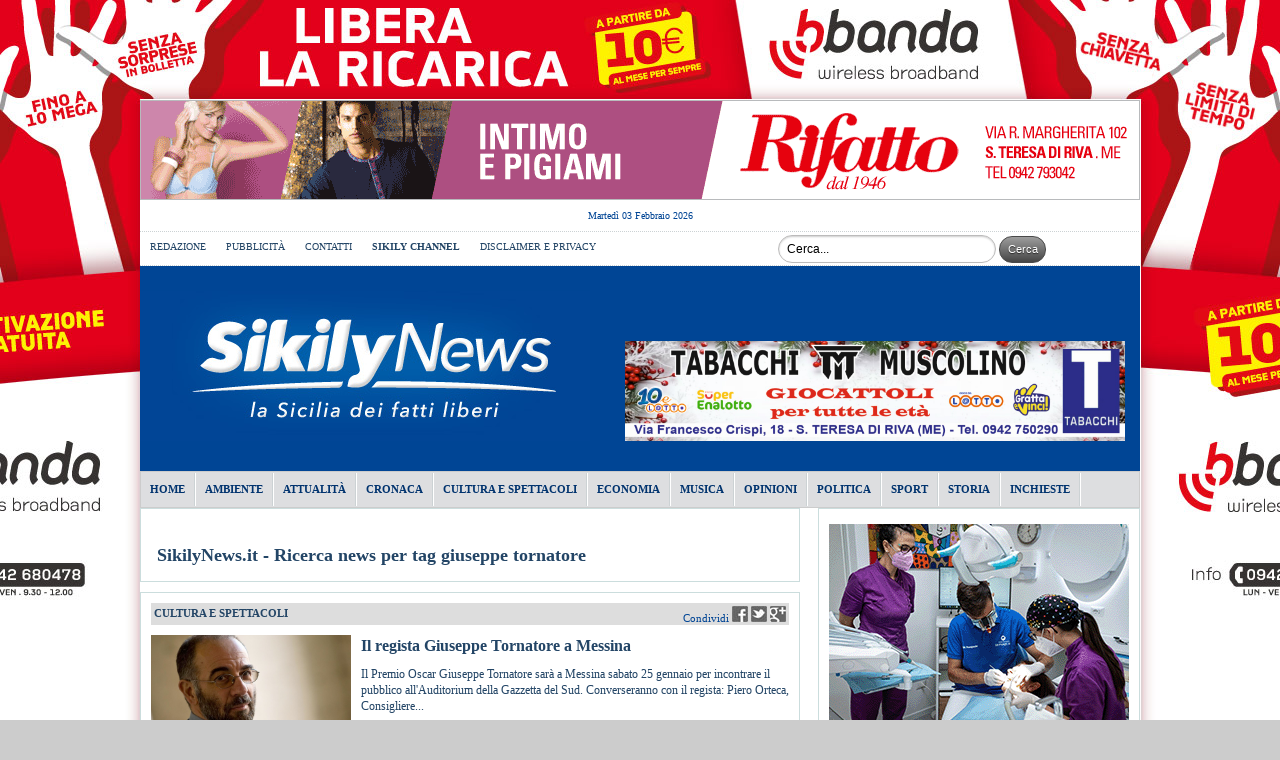

--- FILE ---
content_type: text/html; charset=utf-8
request_url: https://www.google.com/recaptcha/api2/aframe
body_size: 268
content:
<!DOCTYPE HTML><html><head><meta http-equiv="content-type" content="text/html; charset=UTF-8"></head><body><script nonce="UpcpGqZqKFlHQ-6ejc17rA">/** Anti-fraud and anti-abuse applications only. See google.com/recaptcha */ try{var clients={'sodar':'https://pagead2.googlesyndication.com/pagead/sodar?'};window.addEventListener("message",function(a){try{if(a.source===window.parent){var b=JSON.parse(a.data);var c=clients[b['id']];if(c){var d=document.createElement('img');d.src=c+b['params']+'&rc='+(localStorage.getItem("rc::a")?sessionStorage.getItem("rc::b"):"");window.document.body.appendChild(d);sessionStorage.setItem("rc::e",parseInt(sessionStorage.getItem("rc::e")||0)+1);localStorage.setItem("rc::h",'1770094932148');}}}catch(b){}});window.parent.postMessage("_grecaptcha_ready", "*");}catch(b){}</script></body></html>

--- FILE ---
content_type: text/javascript
request_url: https://rumcdn.geoedge.be/110a36ed-36bf-48c6-ab81-c4066a14349d/grumi.js
body_size: 100524
content:
var grumiInstance = window.grumiInstance || { q: [] };
(function createInstance (window, document, options = { shouldPostponeSample: false }) {
	!function r(i,o,a){function s(n,e){if(!o[n]){if(!i[n]){var t="function"==typeof require&&require;if(!e&&t)return t(n,!0);if(c)return c(n,!0);throw new Error("Cannot find module '"+n+"'")}e=o[n]={exports:{}};i[n][0].call(e.exports,function(e){var t=i[n][1][e];return s(t||e)},e,e.exports,r,i,o,a)}return o[n].exports}for(var c="function"==typeof require&&require,e=0;e<a.length;e++)s(a[e]);return s}({1:[function(e,t,n){var r=e("./config.js"),i=e("./utils.js");t.exports={didAmazonWin:function(e){var t=e.meta&&e.meta.adv,n=e.preWinningAmazonBid;return n&&(t=t,!i.isEmptyObj(r.amazonAdvIds)&&r.amazonAdvIds[t]||(t=e.tag,e=n.amzniid,t.includes("apstag.renderImp(")&&t.includes(e)))},setAmazonParametersToSession:function(e){var t=e.preWinningAmazonBid;e.pbAdId=void 0,e.hbCid=t.crid||"N/A",e.pbBidder=t.amznp,e.hbCpm=t.amznbid,e.hbVendor="A9",e.hbTag=!0}}},{"./config.js":5,"./utils.js":24}],2:[function(e,t,n){var l=e("./session"),r=e("./urlParser.js"),m=e("./utils.js"),i=e("./domUtils.js").isIframe,f=e("./htmlParser.js"),g=e("./blackList").match,h=e("./ajax.js").sendEvent,o=".amazon-adsystem.com",a="/dtb/admi",s="googleads.g.doubleclick.net",e="/pagead/",c=["/pagead/adfetch",e+"ads"],d=/<iframe[^>]*src=['"]https*:\/\/ads.\w+.criteo.com\/delivery\/r\/.+<\/iframe>/g,u={};var p={adsense:{type:"jsonp",callbackName:"a"+ +new Date,getJsUrl:function(e,t){return e.replace("output=html","output=json_html")+"&callback="+t},getHtml:function(e){e=e[m.keys(e)[0]];return e&&e._html_},shouldRender:function(e){var e=e[m.keys(e)[0]],t=e&&e._html_,n=e&&e._snippet_,e=e&&e._empty_;return n&&t||e&&t}},amazon:{type:"jsonp",callbackName:"apstag.renderImp",getJsUrl:function(e){return e.replace("/admi?","/admj?").replace("&ep=%7B%22ce%22%3A%221%22%7D","")},getHtml:function(e){return e.html},shouldRender:function(e){return e.html}},criteo:{type:"js",getJsHtml:function(e){var t,n=e.match(d);return n&&(t=(t=n[0].replace(/iframe/g,"script")).replace(/afr.php|display.aspx/g,"ajs.php")),e.replace(d,t)},shouldRender:function(e){return"loading"===e.readyState}}};function y(e){var t,n=e.url,e=e.html;return n&&((n=r.parse(n)).hostname===s&&-1<c.indexOf(n.pathname)&&(t="adsense"),-1<n.hostname.indexOf(o))&&-1<n.pathname.indexOf(a)&&(t="amazon"),(t=e&&e.match(d)?"criteo":t)||!1}function v(r,i,o,a){e=i,t=o;var e,t,n,s=function(){e.src=t,h({type:"adfetch-error",meta:JSON.stringify(l.meta)})},c=window,d=r.callbackName,u=function(e){var t,n=r.getHtml(e),e=(l.bustedUrl=o,l.bustedTag=n,r.shouldRender(e));t=n,(t=f.parse(t))&&t.querySelectorAll&&(t=m.map(t.querySelectorAll("[src], [href]"),function(e){return e.src||e.href}),m.find(t,function(e){return g(e).match}))&&h({type:"adfetch",meta:JSON.stringify(l.meta)}),!a(n)&&e?(t=n,"srcdoc"in(e=i)?e.srcdoc=t:((e=e.contentWindow.document).open(),e.write(t),e.close())):s()};for(d=d.split("."),n=0;n<d.length-1;n++)c[d[n]]={},c=c[d[n]];c[d[n]]=u;var u=r.getJsUrl(o,r.callbackName),p=document.createElement("script");p.src=u,p.onerror=s,p.onload=function(){h({type:"adfetch-loaded",meta:JSON.stringify(l.meta)})},document.scripts[0].parentNode.insertBefore(p,null)}t.exports={shouldBust:function(e){var t,n=e.iframe,r=e.url,e=e.html,r=(r&&n&&(t=i(n)&&!u[n.id]&&y({url:r}),u[n.id]=!0),y({html:e}));return t||r},bust:function(e){var t=e.iframe,n=e.url,r=e.html,i=e.doc,o=e.inspectHtml;return"jsonp"===(e=p[y(e)]).type?v(e,t,n,o):"js"===e.type?(t=i,n=r,i=(o=e).getJsHtml(n),l.bustedTag=n,!!o.shouldRender(t)&&(t.write(i),!0)):void 0},checkAndBustFriendlyAmazonFrame:function(e,t){(e=e.defaultView&&e.defaultView.frameElement&&e.defaultView.frameElement.id)&&e.startsWith("apstag")&&(l.bustedTag=t)}}},{"./ajax.js":3,"./blackList":4,"./domUtils.js":8,"./htmlParser.js":13,"./session":21,"./urlParser.js":23,"./utils.js":24}],3:[function(e,t,n){var i=e("./utils.js"),o=e("./config.js"),r=e("./session.js"),a=e("./domUtils.js"),s=e("./jsUtils.js"),c=e("./methodCombinators.js").before,d=e("./tagSelector.js").getTag,u=e("./constants.js"),e=e("./natives.js"),p=e.fetch,l=e.XMLHttpRequest,m=e.Request,f=e.TextEncoder,g=e.postMessage,h=[];function y(e,t){e(t)}function v(t=null){i.forEach(h,function(e){y(e,t)}),h.push=y}function b(e){return e.key=r.key,e.imp=e.imp||r.imp,e.c_ver=o.c_ver,e.w_ver=r.wver,e.w_type=r.wtype,e.b_ver=o.b_ver,e.ver=o.ver,e.loc=location.href,e.ref=document.referrer,e.sp=r.sp||"dfp",e.cust_imp=r.cust_imp,e.cust1=r.meta.cust1,e.cust2=r.meta.cust2,e.cust3=r.meta.cust3,e.caid=r.meta.caid,e.scriptId=r.scriptId,e.crossOrigin=!a.isSameOriginWin(top),e.debug=r.debug,"dfp"===r.sp&&(e.qid=r.meta.qid),e.cdn=o.cdn||void 0,o.accountType!==u.NET&&(e.cid=r.meta&&r.meta.cr||123456,e.li=r.meta.li,e.ord=r.meta.ord,e.ygIds=r.meta.ygIds),e.at=o.accountType.charAt(0),r.hbTag&&(e.hbTag=!0,e.hbVendor=r.hbVendor,e.hbCid=r.hbCid,e.hbAdId=r.pbAdId,e.hbBidder=r.pbBidder,e.hbCpm=r.hbCpm,e.hbCurrency=r.hbCurrency),"boolean"==typeof r.meta.isAfc&&(e.isAfc=r.meta.isAfc,e.isAmp=r.meta.isAmp),r.meta.hasOwnProperty("isEBDA")&&"%"!==r.meta.isEBDA.charAt(0)&&(e.isEBDA=r.meta.isEBDA),r.pimp&&"%_pimp%"!==r.pimp&&(e.pimp=r.pimp),void 0!==r.pl&&(e.preloaded=r.pl),e.site=r.site||a.getTopHostname(),e.site&&-1<e.site.indexOf("safeframe.googlesyndication.com")&&(e.site="safeframe.googlesyndication.com"),e.isc=r.isc,r.adt&&(e.adt=r.adt),r.isCXM&&(e.isCXM=!0),e.ts=+new Date,e.bdTs=o.bdTs,e}function w(t,n){var r=[],e=i.keys(t);return void 0===n&&(n={},i.forEach(e,function(e){void 0!==t[e]&&void 0===n[e]&&r.push(e+"="+encodeURIComponent(t[e]))})),r.join("&")}function E(e){e=i.removeCaspr(e),e=r.doubleWrapperInfo.isDoubleWrapper?i.removeWrapperXMP(e):e;return e=4e5<e.length?e.slice(0,4e5):e}function j(t){return function(){var e=arguments[0];return e.html&&(e.html=E(e.html)),e.tag&&(e.tag=E(e.tag)),t.apply(this,arguments)}}e=c(function(e){var t;e.hasOwnProperty("byRate")&&!e.byRate||(t=a.getAllUrlsFromAllWindows(),"sample"!==e.r&&"sample"!==e.bdmn&&t.push(e.r),e[r.isPAPI&&"imaj"!==r.sp?"vast_content":"tag"]=d(),e.urls=JSON.stringify(t),e.hc=r.hc,e.vastUrls=JSON.stringify(r.vastUrls),delete e.byRate)}),c=c(function(e){e.meta=JSON.stringify(r.meta),e.client_size=r.client_size});function A(e,t){var n=new l;n.open("POST",e),n.setRequestHeader("Content-type","application/x-www-form-urlencoded"),n.send(w(t))}function O(t,e){return o=e,new Promise(function(t,e){var n=(new f).encode(w(o)),r=new CompressionStream("gzip"),i=r.writable.getWriter();i.write(n),i.close(),new Response(r.readable).arrayBuffer().then(function(e){t(e)}).catch(e)}).then(function(e){e=new m(t,{method:"POST",body:e,mode:"no-cors",headers:{"Content-type":"application/x-www-form-urlencoded","Accept-Language":"gzip"}});p(e)});var o}function _(e,t){p&&window.CompressionStream?O(e,t).catch(function(){A(e,t)}):A(e,t)}function T(e,t){!r.hasFrameApi||r.frameApi||r.isSkipFrameApi?_(e,t):g.call(r.targetWindow,{key:r.key,request:{url:e,data:t}},"*")}r.frameApi&&r.targetWindow.addEventListener("message",function(e){var t=e.data;t.key===r.key&&t.request&&(_((t=t.request).url,t.data),e.stopImmediatePropagation())});var I,x={};function k(r){return function(n){h.push(function(e){if(e&&e(n),n=b(n),-1!==r.indexOf(o.reportEndpoint,r.length-o.reportEndpoint.length)){var t=r+w(n,{r:!0,html:!0,ts:!0});if(!0===x[t]&&!(n.rbu||n.is||3===n.rdType||n.et))return}x[t]=!0,T(r,n)})}}let S="https:",C=S+o.apiUrl+o.reportEndpoint;t.exports={sendInit:s.once(c(k(S+o.apiUrl+o.initEndpoint))),sendReport:e(j(k(S+o.apiUrl+o.reportEndpoint))),sendError:k(S+o.apiUrl+o.errEndpoint),sendDebug:k(S+o.apiUrl+o.dbgEndpoint),sendStats:k(S+o.apiUrl+(o.statsEndpoint||"stats")),sendEvent:(I=k(S+o.apiUrl+o.evEndpoint),function(e,t){var n=o.rates||{default:.004},t=t||n[e.type]||n.default;Math.random()<=t&&I(e)}),buildRbuReport:e(j(b)),sendRbuReport:T,processQueue:v,processQueueAndResetState:function(){h.push!==y&&v(),h=[]},setReportsEndPointAsFinished:function(){x[C]=!0},setReportsEndPointAsCleared:function(){delete x[C]}}},{"./config.js":5,"./constants.js":6,"./domUtils.js":8,"./jsUtils.js":14,"./methodCombinators.js":16,"./natives.js":17,"./session.js":21,"./tagSelector.js":22,"./utils.js":24}],4:[function(e,t,n){var d=e("./utils.js"),r=e("./config.js"),u=e("./urlParser.js"),i=r.domains,o=r.clkDomains,e=r.bidders,a=r.patterns.wildcards;var s,p={match:!1};function l(e,t,n){return{match:!0,bdmn:e,ver:t,bcid:n}}function m(e){return e.split("").reverse().join("")}function f(n,e){var t,r;return-1<e.indexOf("*")?(t=e.split("*"),r=-1,d.every(t,function(e){var e=n.indexOf(e,r+1),t=r<e;return r=e,t})):-1<n.indexOf(e)}function g(e,t,n){return d.find(e,t)||d.find(e,n)}function h(e){return e&&"1"===e.charAt(0)}function c(c){return function(e){var n,r,i,e=u.parse(e),t=e&&e.hostname,o=e&&[e.pathname,e.search,e.hash].join("");if(t){t=[t].concat((e=(e=t).split("."),d.fluent(e).map(function(e,t,n){return n.shift(),n.join(".")}).val())),e=d.map(t,m),t=d.filter(e,function(e){return void 0!==c[e]});if(t&&t.length){if(e=d.find(t,function(e){return"string"==typeof c[e]}))return l(m(e),c[e]);var a=d.filter(t,function(e){return"object"==typeof c[e]}),s=d.map(a,function(e){return c[e]}),e=d.find(s,function(t,e){return r=g(d.keys(t),function(e){return f(o,e)&&h(t[e])},function(e){return f(o,e)}),n=m(a[e]),""===r&&(e=s[e],i=l(n,e[r])),r});if(e)return l(n,e[r],r);if(i)return i}}return p}}function y(e){e=e.substring(2).split("$");return d.map(e,function(e){return e.split(":")[0]})}t.exports={match:function(e,t){var n=c(i);return t&&"IFRAME"===t.toUpperCase()&&(t=c(o)(e)).match?(t.rdType=2,t):n(e)},matchHB:(s=c(e),function(e){var e=e.split(":"),t=e[0],e=e[1],e="https://"+m(t+".com")+"/"+e,e=s(e);return e.match&&(e.bdmn=t),e}),matchAgainst:c,matchPattern:function(t){var e=g(d.keys(a),function(e){return f(t,e)&&h(a[e])},function(e){return f(t,e)});return e?l("pattern",a[e],e):p},isBlocking:h,getTriggerTypes:y,removeTriggerType:function(e,t){var n,r=(i=y(e.ver)).includes(t),i=1<i.length;return r?i?(e.ver=(n=t,(r=e.ver).length<2||"0"!==r[0]&&"1"!==r[0]||"#"!==r[1]||(i=r.substring(0,2),1===(t=r.substring(2).split("$")).length)?r:0===(r=t.filter(function(e){var t=e.indexOf(":");return-1===t||e.substring(0,t)!==n})).length?i.slice(0,-1):i+r.join("$")),e):p:e}}},{"./config.js":5,"./urlParser.js":23,"./utils.js":24}],5:[function(e,t,n){t.exports={"ver":"0.1","b_ver":"0.5.480","blocking":true,"rbu":1,"rbuConfig":{"widget":{"widgetIcon":"[data-uri]","hoverText":"Report this Ad","backgroundColor":"#FFFFFF","fontColor":"#000000"},"popup":{"text":"What's wrong with this ad?","backgroundColor":"#FFFFFF","fontColor":"#000000","report":{"backgroundColor":"#3180F9","fontColor":"#FFFFFF"},"reasons":[{"label":"Contains Offensive Content","value":"OFFENSIVE"},{"label":"Deceptive or Misleading","value":"DECEPTIVE"},{"label":"Broken Ad","value":"BROKEN_AD"},{"label":"Other","value":"OTHER"}]},"thankYou":{"message":"Thank you for reporting this ad","backgroundColor":"#FFFFFF","fontColor":"#000000"}},"silentRbu":0,"signableHosts":[],"onRbu":1,"samplePercent":0,"debug":true,"accountType":"publisher","impSampleRate":0.008,"statRate":0.05,"apiUrl":"//gw.geoedge.be/api/","initEndpoint":"init","reportEndpoint":"report","statsEndpoint":"stats","errEndpoint":"error","dbgEndpoint":"debug","evEndpoint":"event","filteredAdvertisersEndpoint":"v1/config/filtered-advertisers","rdrBlock":true,"ipUrl":"//rumcdn.geoedge.be/grumi-ip.js","altTags":[],"hostFilter":[],"maxHtmlSize":0.4,"reporting":true,"advs":{},"creativeWhitelist":{},"heavyAd":true,"cdn":"cloudfront","domains":{"ofni.htaprider.rtluv-og":"1#1:65193","ten.dferuza.10z.xafewf3eed7dxbdd-vic":"1#1:65193","enilno.dnimlacigol.4v-tsaesu-btr":"1#1:65193","ten.tnorfduolc.zjnukhvghq9o2d":"1#1:65193","moc.danosiof.st":"1#1:65193","oi.citamdib.711sda":"1#1:65193","moc.zkbsda":"1#1:65193","tser.hgamsacsid":"1#1:65193","tser.rnwodcsorp":"1#1:65193","etis.golbtsaocuykuyr":"1#1:65193","zyx.2skcotsaa":"1#1:65193","moc.senozniargdaer":"1#1:65193","aidem.godneaccat":"1#1:65193","moc.944hk":"1#1:65193","enilno.ebivnezagoy":"1#1:65193","evol.1zivnif":"1#1:65193","moc.ppaukoreh.6e754cc4b10c-sediug-noisufdoof":"1#1:65193","moc.h-detimilnusemag":"1#1:65193","ten.swodniw.eroc.bew.31z.z2zcc5su2020gninrawsuriv":"1#1:65193","moc.enilketsed":"1#1:65193","tser.aporplepey":"1#1:65193","retnec.iroifadere":"1#1:65193","retnec.omredosnoc":"1#1:65193","moc.mrots-deliev":"1#1:65193","enilno.klawnoziroh":"1#1:65193","etis.nevahpam":"1#1:65193","ni.oc.yfirevnamuh.gtm9nf37ccbuh8t2sv5d":"1#1:65193","kcilc.metsysobor":"1#1:65193","moc.kniledonhcet.08n55837ccbuhonn806d":"1#1:65193","moc.koohnildaer.apl":"1#1:65193","moc.laguum.krt":"1#1:65193","moc.detoorhsul":"1#1:65193","ten.swodniw.eroc.bew.31z.fxetd6ubblzcbf031egassem":"1#1:65193","tser.aorociliab":"1#1:65193","moc.iralkanyakrebahakikadnos":"1#1:65193","moc.wonomemezimitpo":"1#1:65193","moc.wonretsoobomem":"1#1:65193","sbs.etnaromilev":"1#1:65193","enilno.urolamavuperokezan":"1#1:65193","enilno.airtloxenar":"1#1:65193","moc.redrob-calil":"1#1:65193","ten.swodniw.eroc.bew.31z.gegsebfjdn":"1#1:65193","scip.sucofvtn":"1#1:65193","moc.mirb-yzzuf":"1#1:65193","sthcay.yretsamkcots":"1#1:65193","ni.oc.setagtcennoc.gnilof37ccbuh0i1tv5d":"1#1:65193","moc.noitomerallocnway":"1#1:65193","ni.oc.yfirevnamuh.07p94837ccbuh0p3706d":"1#1:65193","orp.girompocys":"1#1:65193","enilno.ynomrahefilyhtlaeh":"1#1:65193","retsnom.zzalphtapigidlla.giuj":"1#1:65193","moc.kurevaewkaerb":"1#1:65193","moc.latrophcetegdirb.gso1df37ccbuho7khv5d":"1#1:65193","moc.draugllawefas.g2o2df37ccbuhg2mhv5d":"1#1:65193","ni.oc.kcilctobor.0pl0gf37ccbuhopulv5d":"1#1:65193","moc.oixulfog.06ioff37ccbuhoomlv5d":"1#1:65193","niw.ogojgg":"1#1:65193","moc.rekcartfartpop":"1#1:65193","moc.ssapmocleporp":"1#1:65193","moc.ybtgoor.www":"1#1:65193","orp.h0f-yalpafla":"1#1:65193","moc.aignirepus":"1#1:65193","tser.ibmalassat":"1#1:65193","retnec.revirargni":"1#1:65193","moc.ppaukoreh.70934fde2415-seton-smaertshsid":"1#1:65193","moc.odolatigid":"1#1:65193","ofni.sllodtcudorp":"1#1:65193","aidem.ccacshgaip":"1#1:65193","aidem.dnuozopmoc":"1#1:65193","ten.dferuza.30z.xbqg8adg3bza6a0e-ugfytuy":"1#1:65193","ten.dferuza.30z.phuh6aph8bbf9c9c-hpsu":"1#1:65193","aidem.orcimpised":"1#1:65193","moc.yrevocerdnufxel":"1#1:65193","moc.gnisselb-gnos":"1#1:65193","orp.retnec-nefier-otua":"1#1:65193","gro.pluhsgnirettegdub":"1#1:65193","orp.etnavirolys":"1#1:65193","enilno.ukonikopavarikozexolof":"1#1:65193","enilno.akuporixekerumuval":"1#1:65193","ecaps.oyamsggegniloohcs":"1#1:65193","evil.evisnetxesdnefedcp":"1#1:65193","ni.oc.yfirevnamuh.0ocfsf37ccbuh81mvv5d":"1#1:65193","ni.oc.yfirevnamuh.gv6hm837ccbuh814m06d":"1#1:65193","eniw.tropbewlausac":"1#1:65193","moc.kcaskcurazile":"1#1:65193","ten.scirtem-ecnamrofrep":"1#1:65193","aidem.irt.4v-ue-btr":"1#1:65193","moc.ketuz-mivah.3rt":"1#1:65193","gro.senildaehhtlaeh":"1#1:65193","ten.notkcilc":"1#1:65193","ofni.htaprider.8su-og":"1#1:65193","moc.btr-mueda.rekcart":"1#1:65193","moc.tnetnoc-xepa":"1#1:65193","kcilc.dleihs3bew":"1#1:65193","moc.snoitairavkcrt":"1#1:65193","etis.ytuaeb-dirdam.31":"1#1:65193","moc.tluavemocnitsaf":"1#1:65193","etis.yabrovalf":"1#1:65193","etis.anwt":"1#1:65193","ten.swodniw.eroc.bew.31z.enilesor11a":"1#1:65193","ten.mmetelliavort":"1#1:65193","aidem.aerocracip":"1#1:65193","moc.ppaukoreh.0648fb2d5194-60-03-dlog-rats":"1#1:65193","moc.ppaukoreh.e41269975891-emoholleriv":"1#1:65193","ppa.naecolatigidno.ifxiu-ppa-supotco":"1#1:65193","moc.ppaukoreh.ec7a34b69214-sepicer-riaffadoof":"1#1:65193","moc.suralceldnik":"1#1:65193","moc.ycspytyp":"1#1:65193","moc.avaelteg":"1#1:65193","moc.avartpoics":"1#1:65193","golb.etyb-singi":"1#1:65193","etis.erittaarua":"1#1:65193","moc.oixulfog.gbm1hf37ccbuh0ksmv5d":"1#1:65193","ten.swodniw.eroc.bew.31z.ocgwb96bblzcsj202egassem":"1#1:65193","efil.niwsunob.3eno2teb":"1#1:65193","ofni.u-rof-reffo-tseb":"1#1:65193","moc.snoitpotifenebefas":"1#1:65193","moc.retsamorpomem":"1#1:65193","moc.rebme-derettahs":"1#1:65193","moc.oidutsetnaviv":"1#1:65193","moc.damcidron":"1#1:65193","niw.p75ocnip":"1#1:65193","krow.smfiwrqes":"1#1:65193","moc.sretnuh-ezirp.ecnarusni":"1#1:65193","moc.asudleihselcihev":"1#1:65193","moc.wonthgiromemretteb":"1#1:65193","moc.yadoteromomem":"1#1:65193","moc.sulperomomem":"1#1:65193","ofni.lla4llod":"1#1:65193","moc.ycspytyp.www":"1#1:65193","ten.swodniw.eroc.bew.31z.dm4s196bblzcsj202egassem":"1#1:65193","tser.xenonpitna":"1#1:65193","orp.oitpo-77ecnanif":"1#1:65193","orp.ba-77ecnanif":"1#1:65193","retnec.nifednipro":"1#1:65193","moc.ppaukoreh.a470203653b1-noihsafyrruh":"1#1:65193","moc.tpircserocillac":"1#1:65193","moc.egruskrep.yrt":"1#1:65193","moc.eqajetiwevey":"1#1:65193","moc.ylzpim":"1#1:65193","retnec.narpsozait":"1#1:65193","aidem.iobpueuqca":"1#1:65193","moc.esruoc-euqinu":"1#1:65193","ni.oc.yfirevnamuh.0g1kqf37ccbuho3guv5d":"1#1:65193","orp.man-77ecnanif":"1#1:65193","efil.deefswenia.htron-eporue":"1#1:65193","latigid.htapefil":"1#1:65193","moc.oixulfog.0pmgf837ccbuho7ah06d":"1#1:65193","wp.worram-thgirb.ac":"1#1:65193","moc.kilckefd":"1#1:65193","enilno.ecnamoretamitni":"1#1:65193","aidem.turaptaper":"1#1:65193","moc.hsidtneidergnihserf":"1#1:65193","moc.nolasriahteneg.b2b":"1#1:65193","orp.rocnieterp":"1#1:65193","moc.tcetorpllawlatigid.gjtd8837ccbuhoa5c06d":"1#1:65193","smetsys.draugefaselibom":"1#1:65193","moc.hsilbupdagnitekram":"1#1:65193","zyx.vdaelacs.rkcrt":"1#1:65193","gro.otpoh.wolfippa":"1#1:65193","ofni.htaprider.capa-og":"1#1:65193","ten.tnorfduolc.g4pvzepdaeq1d":"1#1:65193","etis.ssapecar.893175-tsetal":"1#1:65193","ofni.htaprider.1su-og":"1#1:65193","ofni.htaprider.6su-og":"1#1:65193","moc.8831agem":"1#1:65193","ten.tnorfduolc.oemwngu0ijm12d":"1#1:65193","ofni.htaprider.4su-og":"1#1:65193","ten.eralgda.enigne.3ettemocda":"1#1:65193","ten.dferuza.10z.jcvfrbtdfbrbrang-lbi":"1#1:65193","zyx.daibompxe":"1#1:65193","moc.oitone":"1#1:65193","enilno.ytuaeb-noyl.01":"1#1:65193","retsnom.eebmeglediga.jxwq":"1#1:65193","tser.rcnocororp":"1#1:65193","erots.pohsraey66yppah":"1#1:65193","ni.oc.yfirevnamuh.g3aobf37ccbuh0lmfv5d":"1#1:65193","moc.krtykrep.semreh":"1#1:65193","efil.omofinilalilixam":"1#1:65193","moc.ppaukoreh.82d77a673140-90-03-dlog-rats":"1#1:65193","moc.ppaukoreh.544f1cbd2dd9-3-03-dlog-rats":"1#1:65193","moc.ppaukoreh.6a6ce414e1c6-50-dlog-rats":"1#1:65193","moc.tcetorpllawlatigid.gvadkf37ccbuh0lrpv5d":"1#1:65193","moc.sndsserp.setis.02p.23354s":"1#1:65193","moc.ycagelyrrac":"1#1:65193","ten.swodniw.eroc.bew.31z.bf6jlisu2020gninrawsuriv":"1#1:65193","ten.swodniw.eroc.bew.31z.ds289nsaodnasod":"1#1:65193","moc.ppaukoreh.9d63df28c478-sepicer-noitcnujrovalf":"1#1:65193","moc.ppaegdirbpansximatsni.rdb1":"1#1:65193","moc.nekcihcyretaw":"1#1:65193","etis.sawesau":"1#1:65193","moc.a90lxhq":"1#1:65193","pot.hdrdbsy":"1#1:65193","moc.slarutanallew-teg":"1#1:65193","moc.enozgniebllewlarutan":"1#1:65193","zib.redisnistekram":"1#1:65193","retnec.tnuadsroba":"1#1:65193","erots.efilrofagoy":"1#1:65193","sbs.aivatnerolyf":"1#1:65193","moc.tcetorpllawlatigid.go5cdf37ccbuhoa9iv5d":"1#1:65193","moc.wolfniefas.kcart":"1#1:65193","moc.saicitonlaicnanifyliad":"1#1:65193","moc.noznif-noznif":"1#1:65193","moc.esuohatadavon":"1#1:65193","etis.zyalpepicer":"1#1:65193","moc.erutnev-laicalg":"1#1:65193","moc.wodahs-detsorf":"1#1:65193","moc.ppaukoreh.276d24ca37c7-seton-hcnurclaem":"1#1:65193","ten.swodniw.eroc.bew.31z.pohserutinruf15":"1#1:65193","sotua.tramsgnizamahcraesstargnoc":"1#1:65193","pot.tsetlufesupsd":"1#1:65193","retsnom.adumainud":"1#1:65193","ofni.morfniswenzk":"1#1:65193","moc.dirgnoisiveroc":"1#1:65193","moc.ocehcapanahoj.www":"1#1:65193","ni.oc.setagtcennoc.gua9af37ccbuhop3ev5d":"1#1:65193","etis.ecivres-ytilauq.ofni":"1#1:65193","retsnom.eebmeglediga.4fth":"1#1:65193","moc.wonomemrettebteg":"1#1:65193","moc.oixulfog.gu6srf37ccbuh8m9vv5d":"1#1:65193","moc.ekynw1":"1#1:65193","lol.eesuf":"1#1:65193","moc.ewttshog.od":"1#1:65193","ten.swodniw.eroc.bolb.dkjfbsdkjfbkjsdbkfjds":"1#1:65193","moc.sdoogesehtteg.13":"1#1:65193","tser.rpacsnedda":"1#1:65193","ur.35otuadravrof":"1#1:65193","tser.gerepnaruf":"1#1:65193","wp.moolbxepa.ku":"1#1:65193","pleh.ycagelkcots":"1#1:65193","retnec.eapyhkgdoh":"1#1:65193","ten.dferuza.20z.nhccvhhg2fkahgsh-hshdfshdfdhvbhbbdc":"1#1:65193","moc.etiewssolotek":"1#1:65193","enilno.aitsenruf":"1#1:65193","aidem.srevoagose":"1#1:65193","aidem.unnocyarts":"1#1:65193","moc.erugif-30.f":"1#1:65193","moc.ppaukoreh.cfda1cb215cc-2-03-dlog-rats":"1#1:65193","moc.aymexa":"1#1:65193","moc.oixulfog.0tvesf37ccbuh8plvv5d":"1#1:65193","moc.posbuhrevocsid":"1#1:65193","moc.pohscitatseht.t":"1#1:65193","moc.300ygolonhcet-gnivres.krt":"1#1:65193","moc.aidem-sserpxeila.stessa":"1#1:65193","moc.egnahcxesdani":"1#1:65193","ofni.shsdkehg":"1#1:65193","ten.hcetiaor.gnikcart":"1#1:65193","ofni.htaprider.5su-og":"1#1:65193","oi.vdarda.ipa-ahpla":"1#1:65193","gro.troperyad":"1#1:65193","moc.ocbiinredro.www":"1#1:65193","aidem.noccaffair":"1#1:65193","ten.ttegddagnne":"1#1:65193","latigid.gniws-sdnuf":"1#1:65193","moc.tnetnbocbal.qi":"1#1:65193","retsnom.eebmeglediga.lg7g":"1#1:65193","retnec.nesidsaror":"1#1:65193","moc.egnuolekalydolem":"1#1:65193","moc.tfoswolftrevnoc":"1#1:65193","dlrow.ssapmocelaicnanifz":"1#1:65193","golb.dnertswenia":"1#1:65193","retnec.qessoplops":"1#1:65193","moc.oykot-hcetralos":"1#1:65193","retnec.omorpervos":"1#1:65193","orp.iadnatirosruc":"1#1:65193","orp.evrucatled":"1#1:65193","moc.ppaukoreh.ffcdbb79b42b-seidutsnoitamrofsnartemalf":"1#1:65193","ppa.naecolatigidno.t4a36-ppa-yargnits":"1#1:65193","moc.sdaerdnasweiver.apl":"1#1:65193","sdik.nacitav.3333":"1#1:65193","wp.worram-thgirb.ua":"1#1:65193","tser.rtsagiracs":"1#1:65193","sbs.xetrovinares":"1#1:65193","enilno.toorlaem":"1#1:65193","ten.swodniw.eroc.bew.31z.pohserutinruf04":"1#1:65193","enilno.oxilenavrot":"1#1:65193","moc.ti.regdabetinarg":"1#1:65193","moc.pparqtnetnocyrt":"1#1:65193","sotua.mialcgnivignoipmahcecnahc":"1#1:65193","moc.sraegoirad":"1#1:65193","niw.d36ocnip":"1#1:65193","moc.mgt-ais":"1#1:65193","moc.sduolcdezimotsuc":"1#1:65193","moc.ppaukoreh.c7b043816d0d-ediug-eerpsytsat":"1#1:65193","retsnom.eebmeglediga.8egj":"1#1:65193","pohs.ecivres-ytilauq.ofni":"1#1:65193","aidem.ebolg-elppir":"1#1:65193","moc.oixulfog.grmqff37ccbuhgfolv5d":"1#1:65193","pohs.dkwdsogeht.ffo":"1#1:65193","moc.oixulfog.0m8duf37ccbuh8du006d":"1#1:65193","moc.latrophcetegdirb.gkgk3837ccbuh0rq506d":"1#1:65193","moc.ewttshog.nb":"1#1:65193","moc.tcetorpllawlatigid.01v4i837ccbuhoa6j06d":"1#1:65193","ni.oc.kcilctobor.0q1sh837ccbuh8ovi06d":"1#1:65193","ni.oc.kcilctobor.003mk837ccbuhgmpk06d":"1#1:65193","ten.dferuza.10z.xfjfpg7h4hscrghb-bbhvjvr":"1#1:65193","zyx.czf8ns92.ipa":"1#1:65193","tser.asnonnerof":"1#1:65193","ten.swodniw.eroc.bew.82z.gq16eqetis":"1#1:65193","ppa.naecolatigidno.4wysa-ppa-diuqs":"1#1:65193","moc.wow-koo.yrt":"1#1:65193","aidem.nemidlipup":"1#1:65193","moc.aiamerts":"1#1:65193","moc.ehaijadgnehc":"1#1:65193","moc.tsen-ycavirp":"1#1:65193","retnec.gemraydooz":"1#1:65193","moc.egrus-detum":"1#1:65193","moc.tonk-avon":"1#1:65193","ten.itropsartofuasibroc":"1#1:65193","ppa.naecolatigidno.2idwn-ppa-nihcru":"1#1:65193","moc.nozidanonyw":"1#1:65193","ppa.naecolatigidno.egfru-ppa-hsifnoil":"1#1:65193","moc.acevawtxen":"1#1:65193","ten.swodniw.eroc.bew.31z.qzfy496bblzcsj202egassem":"1#1:65193","ten.swodniw.eroc.bew.31z.w3qv796bblzcsj202egassem":"1#1:65193","moc.anelilc":"1#1:65193","tser.tluopponac":"1#1:65193","retsnom.eebmeglediga.7mck":"1#1:65193","moc.rehpic-tnegra":"1#1:65193","moc.keerc-yssalg":"1#1:65193","orp.rtlifgnulb":"1#1:65193","pohs.babekenohtuomstrop":"1#1:65193","etis.robrahotom":"1#1:65193","enilno.buhtcennocaisa":"1#1:65193","moc.oixulfog.ggeipf37ccbuh00ntv5d":"1#1:65193","etis.imnesa":"1#1:65193","moc.aidemnimbew":"1#1:65193","moc.oixulfog.0t64k837ccbuh0qek06d":"1#1:65193","moc.oixulfog.g95bk837ccbuh0djk06d":"1#1:65193","moc.oixulfog.g2k5l837ccbuh0t3l06d":"1#1:65193","moc.jyenyt":"1#1:65193","moc.btrosdaeuh.4v-tsaesu-btr":"1#1:65193","moc.seicilopysaeedam":"1#1:65193","etis.ssapecar.863175-tsetal":"1#1:65193","ten.dferuza.10z.metg5hyevhdfuead-yrc":"1#1:65193","moc.dib-yoj.ed-pmi-vda":"1#1:65193","zyx.revirkcilc.su":"1#1:65193","etis.ytuaeb-ocanom.42":"1#1:65193","etis.airolaxerua.www":"1#1:65193","moc.golbediugstifeneb.www":"1#1:65193","ppa.naecolatigidno.m8vlf-ppa-emohxdeeps":"1#1:65193","ten.swodniw.eroc.bew.31z.enilesor21a":"1#1:65193","moc.erotsniks-wolg":"1#1:65193","aidem.ollabhcnoc":"1#1:65193","moc.ybraen-slrig.www":"1#1:65193","ni.oc.setagtcennoc.012bm837ccbuhgkvl06d":"1#1:65193","ni.oc.kcilctobor.gef7m837ccbuhgssl06d":"1#1:65193","retsnom.eebmeglediga.jwog":"1#1:65193","retnec.ravivotayah":"1#1:65193","moc.noitingi-ynihs":"1#1:65193","moc.wolg-rotcev":"1#1:65193","orp.gelevicnag":"1#1:65193","pot.ssapsdoog":"1#1:65193","ofni.wcimedacabus":"1#1:65193","moc.ppaukoreh.e39d89d62844-sepicer-tsiwtytsat":"1#1:65193","moc.ooraavam":"1#1:65193","zyx.oboranyd":"1#1:65193","evil.jxudnerp":"1#1:65193","scip.xetrov":"1#1:65193","lol.umloh":"1#1:65193","pot.tzsbrv":"1#1:65193","efil.niwsunob.2eno2teb":"1#1:65193","htlaeh.htylaroc.ppa":"1#1:65193","tser.logumroifs":"1#1:65193","dfc.sllihyirevebalsatsama":"1#1:65193","aidem.zzacssummi":"1#1:65193","moc.ppaukoreh.7eaa8c57dbaa-shtolcmargotnom":"1#1:65193","moc.esuacrevilcilohocla":"1#1:65193","moc.erawdrah-ciasom":"1#1:65193","moc.1nmdlos":"1#1:65193","evil.renuts":"1#1:65193","ppa.naecolatigidno.acja9-ppa-hsifdlog":"1#1:65193","ten.dferuza.30z.nhpgudde7g9dkh7f-etrytyyyuiuiuiuihuh":"1#1:65193","tser.ehtsecesni":"1#1:65193","wp.worram-thgirb.su":"1#1:65193","moc.ppaukoreh.38c69f46bc8d-tidegniworgeht":"1#1:65193","moc.ppaukoreh.219217bd40db-81171-telmah-suoiretsym":"1#1:65193","ten.swodniw.eroc.bew.31z.jjhjijhghik":"1#1:65193","retnec.gopyhdarda":"1#1:65193","moc.ppaukoreh.768f26c1bff9-erutlucmoolboce":"1#1:65193","moc.ppaukoreh.7d25fceb93cc-2092-enilrats":"1#1:65193","moc.secirpunemweiv":"1#1:65193","retnec.sucaevsir":"1#1:65193","pohs.pulevelno":"1#1:65193","moc.yenom-xetrov":"1#1:65193","moc.wolf-raslup":"1#1:65193","ten.dleifhtuosstsitned.www":"1#1:65193","ten.swodniw.eroc.bew.31z.aecrv96bblzcsj202egassem":"1#1:65193","moc.oixulfog.0e0v7f37ccbuh87icv5d":"1#1:65193","moc.sirapnaelcten":"1#1:65193","aidem.tivederaew":"1#1:65193","moc.mroftalp-suoluben":"1#1:65193","golb.sredro-erugif":"1#1:65193","moc.oimrapsirtroper":"1#1:65193","orp.imunvella":"1#1:65193","oi.emetsys.7211odeveca-limay":"1#1:65193","moc.latrophcetegdirb.gmil4837ccbuhgss706d":"1#1:65193","moc.llodoes.tnetnoc":"1#1:65193","enilno.dnimlacigol.tsaesu-btr":"1#1:65193","ofni.htaprider.ue-og":"1#1:65193","moc.noisufsbup-sda.b-rekcart":"1#1:65193","evil.sllawnajortitna":"1#1:65193","moc.ofni-ytinifni.4v-ue-btr":"1#1:65193","moc.pulod-nesiw.3rt":"1#1:65193","ten.tnorfduolc.5w8s2qxrbvwy1d":"1#1:65193","gro.ytilirivlwohnori":"1#1:65193","moc.noitaunitnocgnipoordelttek":"1#1:65193","moc.perut-nadim.3rt":"1#1:65193","moc.aeesud":"1#1:65193","moc.qelpostim":"1#1:65193","ofni.htaprider.3su-og":"1#1:65193","moc.bulcsdoognteg.03":"1#1:65193","oi.sppareniatnoceruza.2sutsew.1076c5ee-elbbepetihw.wewdsadsad":"1#1:65193","pot.skcotsaa":"1#1:65193","moc.puorgahdaras":"1#1:65193","moc.evir-dnertdnif":"1#1:65193","retsnom.iciecapsketylyed":"1#1:65193","ni.oc.setagtcennoc.0tu0h837ccbuh81ci06d":"1#1:65193","kcilc.siekapag":"1#1:65193","niw.t27ocnip":"1#1:65193","ni.oc.kcilctobor.glham837ccbuho7vl06d":"1#1:65193","moc.posbuhrevocsid.apl":"1#1:65193","moc.latrophcetegdirb.03hv8f37ccbuhgb7dv5d":"1#1:65193","enilno.erupragushtlaeh":"1#1:65193","retnec.yenruoj-eruza":"1#1:65193","moc.ti.wodniwrebmit":"1#1:65193","moc.hsac-gnilkraps":"1#1:65193","moc.liart-ykoms":"1#1:65193","moc.nerauhthgir.02":"1#1:65193","zyx.buh-llew-lativ":"1#1:65193","moc.oixulfog.03juaf37ccbuh0cnev5d":"1#1:65193","tser.ubmocravir":"1#1:65193","moc.u4yadotetadlrig.www":"1#1:65193","ten.sretliftrams.teg":"1#1:65193","erots.pohsraey47yppah":"1#1:65193","etis.rfexulavoner":"1#1:65193","ppa.naecolatigidno.8asyu-ppa-hsifyllej":"1#1:65193","moc.evird-nemul":"1#1:65193","lol.raehs":"1#1:65193","lol.xxulf":"1#1:65193","etis.parcsorivnewelb":"1#1:65193","moc.tcetorpllawlatigid.gufhmf37ccbuhgigrv5d":"1#1:65193","ni.oc.yfirevnamuh.0k5trf37ccbuh0aavv5d":"1#1:65193","pohs.dkwdsogeht":"1#1:65193","yadot.azidolbtoh":"1#1:65193","orp.erocscaihg":"1#1:65193","moc.enoztolpbew":"1#1:65193","ni.oc.yfirevnamuh.gf865837ccbuhooo806d":"1#1:65193","enilno.xhhpmirhs":"1#1:65193","ten.swodniw.eroc.bolb.731szxxdayxppua0035":"1#1:65193","tser.tuceraiffa":"1#1:65193","aidem.ediohcidir":"1#1:65193","retnec.enuajmures":"1#1:65193","moc.ppaukoreh.ab6231c0c72d-emohotnevyz":"1#1:65193","moc.renrocemihclatsyrc":"1#1:65193","etis.muiropmetepeht":"1#1:65193","efil.lortnockcots":"1#1:65193","moc.llodoes":"1#1:65193","ten.swodniw.eroc.bew.31z.zfjmfosu2020gninrawsuriv":"1#1:65193","enilno.buhnoisivraelc":"1#1:65193","tser.puznionqil":"1#1:65193","moc.erawataerhtlatigid":"1#1:65193","enilno.atledhctilg":"1#1:65193","aidem.remacacsid":"1#1:65193","moc.egitsev-rebyc":"1#1:65193","moc.tniap-htooms":"1#1:65193","enilno.noretar":"1#1:65193","ur.itreponape":"1#1:65193","moc.ppaukoreh.ec4484371eeb-10-03-dlog-rats":"1#1:65193","evil.evisnetxedehcraescp":"1#1:65193","ten.swodniw.eroc.bew.91z.efhewfbew":"1#1:65193","moc.oixulfog.0ak5m837ccbuh0drl06d":"1#1:65193","moc.sogreafyaw.www":"1#1:65193","moc.gatbm.ndc":"1#1:65193","moc.gnifrus-tsaf":"1#1:65193","etis.ssapecar.993175-tsetal":"1#1:65193","etis.ssapecar.900175-tsetal":"1#1:65193","zyx.atledknil":"1#1:65193","etis.ssapecar.163175-tsetal":"1#1:65193","moc.redaol-tnetnoc.0":"1#1:65193","moc.deloac":"1#1:65193","ofni.htaprider.2ue-og":"1#1:65193","teb.knilynit.ndc.z":"1#1:65193","moc.sm-tniopxda.tsaesu-btr":"1#1:65193","au.777":"1#1:65193","kni.hcetgniruces":"1#1:65193","moc.cigolkrap.retuor":"1#1:65193","ten.tnorfduolc.a7ftfuq9zux42d":"1#1:65193","moc.evaw-tniauq.ffd1bed2d621":"1#1:65193","em.gssm.xnly1":"1#1:65193","retsnom.eebmeglediga.vade":"1#1:65193","moc.edpykjjq":"1#1:65193","tser.tesniruger":"1#1:65193","etis.dnatsppa":"1#1:65193","moc.egruskrep":"1#1:65193","ten.swodniw.eroc.bew.31z.hef2u96bblzcsj202egassem":"1#1:65193","ten.swodniw.eroc.bew.31z.4n78p96bblzcsj202egassem":"1#1:65193","moc.draugllawefas.0re79f37ccbuh88cdv5d":"1#1:65193","moc.ppaukoreh.aebae9194742-10-92-rats-dlog":"1#1:65193","moc.keeewkcul.djexqdyl":"1#1:65193","moc.edompmjelcitra.apl":"1#1:65193","moc.tceridsnalpssenllew.www":"1#1:65193","etisbew.demusni":"1#1:65193","moc.nerauhthgir":"1#1:65193","enilno.moellab":"1#1:65193","moc.latrophcetegdirb.0174vf37ccbuh87e106d":"1#1:65193","moc.pmuj-aan":"1#1:65193","ni.oc.setagtcennoc.09t05837ccbuh8gf806d":"1#1:65193","orp.revirmissa":"1#1:65193","ur.46lavirp":"1#1:65193","ten.swodniw.eroc.bew.31z.c0zjz96bblzcsj202egassem":"1#1:65193","moc.earipahs":"1#1:65193","moc.tceffeomemretteb":"1#1:65193","etis.mygerocnori":"1#1:65193","moc.nossel-ksirb":"1#1:65193","moc.koorb-taen":"1#1:65193","moc.ppaukoreh.600d9060010b-seton-rovalfyliad":"1#1:65193","ni.oc.yfirevnamuh.g8qjof37ccbuh040tv5d":"1#1:65193","ppa.naecolatigidno.duiph-ppa-hsifyllej":"1#1:65193","ten.swodniw.eroc.bew.31z.jmhjghgds":"1#1:65193","tser.socgabaeteems":"1#1:65193","pot.erevelednihatu":"1#1:65193","ni.oc.yfirevnamuh.0afubf37ccbuh8bufv5d":"1#1:65193","moc.oixulfog.0qgubf37ccbuhodufv5d":"1#1:65193","moc.evaw-otyc":"1#1:65193","ppa.iaketnys":"1#1:65193","moc.aidemnimbew.apl":"1#1:65193","scip.egrof":"1#1:65193","gro.razabolehk":"1#1:65193","moc.ppaukoreh.432496fce40c-01-03-dlog-rats":"1#1:65193","etis.sonew":"1#1:65193","moc.sdaelkrted":"1#1:65193","ni.oc.yfirevnamuh.gqkndf37ccbuh06tiv5d":"1#1:65193","moc.aipniwt":"1#1:65193","moc.wonpetsitpo.6sr":"1#1:65193","moc.oixulfog.0ju8qf37ccbuh0v7uv5d":"1#1:65193","moc.rettebomemorp":"1#1:65193","moc.tsudeixipnhtiaf":"1#1:65193","moc.ygetarts-dnuf-suxen":"1#1:65193","ni.oc.kcilctobor.g0ujf837ccbuh0ach06d":"1#1:65193","ten.swodniw.eroc.bew.31z.qxjy896bblzcsj202egassem":"1#1:65193","moc.retat-sugr-borht":"1#1:65193","moc.nozxkrowtengolb":"1#1:65193","enilno.elppironex":"1#1:65193","aidem.snartmeffe":"1#1:65193","moc.esahc-amgine":"1#1:65193","enilno.kcehc-etkudorp-ik":"1#1:65193","orp.arposamlio":"1#1:65193","orp.retniihcco":"1#1:65193","orp.morremog":"1#1:65193","orp.morelop":"1#1:65193","pohs.gocmfkog":"1#1:65193","moc.gnidart-ia-laedi":"1#1:65193","moc.wonmorfomemretteb":"1#1:65193","tser.arepospalcpeots":"1#1:65193","erots.xitnemanro":"1#1:65193","moc.sdnertsthgisniia.8ua":"1#1:65193","moc.edompmujdelcitra.apl":"1#1:65193","moc.sgtvo":"1#1:65193","ten.tnorfduolc.659ruukunltbd":"1#1:65193","moc.dnmbs.ue.bi":"1#1:65193","oi.citamdib.611sda":"1#1:65193","pot.buhrider":"1#1:65193","moc.xdanoev.10-xda":"1#1:65193","moc.sgtke":"1#1:65193","teb.krowtenda.ndc.z":"1#1:65193","moc.ridergnorts":"1#1:65193","enilno.sucofhtlaehrae":"1#1:65193","tser.idnoccefed":"1#1:65193","ecaps.epicerylluf":"1#1:65193","orp.seroiam-77ecnanif":"1#1:65193","moc.yalpakojp":"1#1:65193","moc.draugllawefas.gabjjf37ccbuho16pv5d":"1#1:65193","moc.oixulfog.0jq3tf37ccbuhgu2006d":"1#1:65193","moc.oixulfog.0plb5837ccbuhov1906d":"1#1:65193","ppa.yfilten.63ab82-ekacpuc-elbmin":"1#1:65193","moc.oixulfog.gcvlg837ccbuh8a4i06d":"1#1:65193","pohs.ddsnoivle.ddsnoivle":"1#1:65193","ecaps.tjhgol.oikjhg":"1#1:65193","pohs.acilabreh":"1#1:65193","moc.enizagamssentifgnidael.swen":"1#1:65193","moc.ssenllewmetsyshpmyl":"1#1:65193","pohs.sedisnihcetoruen":"1#1:65193","retnec.lfnocccaer":"1#1:65193","moc.oixulfog.0oh7cf37ccbuh8eagv5d":"1#1:65193","moc.ppaukoreh.533785b56e9d-epicer-rovalfkooc":"1#1:65193","pohs.zoronez":"1#1:65193","ppa.naecolatigidno.edppq-ppa-krahs":"1#1:65193","moc.lanruojsthgisnilatipac":"1#1:65193","moc.yaivua":"1#1:65193","enilno.naelc-urug.gs":"1#1:65193","tser.arupepracs":"1#1:65193","gro.erocscitylana":"1#1:65193","moc.ppaukoreh.800aa0422750-sepicer-ynomrahkooc":"1#1:65193","ppa.naecolatigidno.o5u5l-ppa-hsifrats":"1#1:65193","moc.ledatic-laitselec":"1#1:65193","niw.b08ocnip":"1#1:65193","niw.h32ocnip":"1#1:65193","moc.tcetorpllawlatigid.05qh1837ccbuho67306d":"1#1:65193","moc.wodaemleporp":"1#1:65193","ten.swodniw.eroc.bew.31z.6u2lu96bblzcsj202egassem":"1#1:65193","retsnom.eebmeglediga.iqmv":"1#1:65193","moc.eltsac-gnizalb":"1#1:65193","moc.ecnaraelcnetukar":"1#1:65193","orp.tnuresed-77ecnanif":"1#1:65193","ten.swodniw.eroc.bew.31z.6j4znwsu2020gninrawsuriv":"1#1:65193","ni.oc.kcilctobor.07i5i837ccbuh8p6j06d":"1#1:65193","etis.oromnez":"1#1:65193","moc.bulcsdoognteg.13":"1#1:65193","orp.orev-77ecnanif":"1#1:65193","moc.etuorarovird":"1#1:65193","moc.ppaukoreh.a31dbcd071a8-sepicer-evrucdoof":"1#1:65193","moc.egdirmurdgnah":"1#1:65193","orp.otnomiralev":"1#1:65193","uci.ymedaca-scitylana":"1#1:65193","retnec.otanaavarg":"1#1:65193","moc.edir-mutnauq":"1#1:65193","moc.egdir-detum":"1#1:65193","moc.oixulfog.0074if37ccbuh8btnv5d":"1#1:65193","pohs.uogiqob.www":"1#1:65193","moc.gnikoobhcraeshgilf":"1#1:65193","moc.eradeltsok":"1#1:65193","enilno.ijcomebulk":"1#1:65193","aidem.icurtippoz":"1#1:65193","moc.ofni-znanif":"1#1:65193","orp.ognirrefni":"1#1:65193","nuf.01hp":"1#1:65193","etis.sawesau.www":"1#1:65193","etis.seeoce.www":"1#1:65193","moc.oixulfog.gaugm837ccbuhgp3m06d":"1#1:65193","moc.secapsnaecolatigid.ndc.3ofs.deeqww":"1#1:65193","ni.oc.yfirevnamuh.g2cqm837ccbuh0jam06d":"1#1:65193","moc.xmznel.2s":"1#1:65193","oi.citamdib.201sda":"1#1:65193","pot.tsetlufesupsd.1ndc-citats":"1#1:65193","moc.ur.kculagem":"1#1:65193","ten.tnorfduolc.e9fvbnrg46r23d":"1#1:65193","moc.0101rolocotohp":"1#1:65193","moc.sdaderk":"1#1:65193","moc.esfa2g.sdanilram":"1#1:65193","moc.sdaderk.ndc":"1#1:65193","ofni.senildaehhtlaeh.ue":"1#1:65193","dlrow.44ljlj.www":"1#1:65193","retnec.collaicsid":"1#1:65193","efil.metsys-sgnivas-emoh":"1#1:65193","ten.oib-elesiomedam":"1#1:65193","aidem.necuducric":"1#1:65193","wp.worram-thgirb.li":"1#1:65193","moc.mroftalptsurtbew.www":"1#1:65193","pot.balahplahtlaewia":"1#1:65193","enilno.hctitsraew":"1#1:65193","ni.oc.yfirevnamuh.gci9ff37ccbuhgp5lv5d":"1#1:65193","ppa.naecolatigidno.gyjzw-ppa-hsifnwolc":"1#1:65193","latigid.rotacidni-sdnuf":"1#1:65193","moc.hcirtsosuoirtsulli":"1#1:65193","moc.koohnildaer":"1#1:65193","ten.swodniw.eroc.bolb.800trelaytiruces":"1#1:65193","moc.ppaegdirbpansximatsni.b48m":"1#1:65193","ten.swodniw.eroc.bew.31z.pt60b96bblzcsj202egassem":"1#1:65193","moc.oyykab":"1#1:65193","aidem.idanaimiza":"1#1:65193","moc.espmilg-gnirekcilf":"1#1:65193","ten.swodniw.eroc.bew.31z.pohserutinruf55":"1#1:65193","ppa.naecolatigidno.bj73a-ppa-hsifknom":"1#1:65193","moc.sbalhtlaehysae.www":"1#1:65193","ni.oc.skrowegdirbavon.gv1kk837ccbuh0iok06d":"1#1:65193","gro.retneceractnioj":"1#1:65193","etis.buhhtlaeharua.www":"1#1:65193","tser.tamarsidnu":"1#1:65193","enilno.ofniediughtlaeh":"1#1:65193","evil.rferuceslatotcp":"1#1:65193","efil.yadotiaswen":"1#1:65193","ni.oc.setagtcennoc.0k0tbf37ccbuh0dsfv5d":"1#1:65193","moc.sbalnegxip":"1#1:65193","moc.oixulfog.05ssrf37ccbuh04avv5d":"1#1:65193","ten.swodniw.eroc.bew.31z.kkjhgghjk":"1#1:65193","pohs.tcudorptenbewdevres":"1#1:65193","moc.ppa-semag-evisulcxe.ma":"1#1:65193","retnec.tamoplifse":"1#1:65193","retnec.artlocatta":"1#1:65193","moc.nevahkcitsniar":"1#1:65193","moc.yadotomemrettebteg":"1#1:65193","moc.wonomemruoytsoob":"1#1:65193","moc.oixulfog.09cbqf37ccbuhg99uv5d":"1#1:65193","moc.tcetorpllawlatigid.g9l30837ccbuhof3206d":"1#1:65193","ppa.naecolatigidno.fs6n4-ppa-surlaw":"1#1:65193","moc.sygapgt.www":"1#1:65193","moc.8bulcnuf":"1#1:65193","moc.oixulfog.0lmck837ccbuh88kk06d":"1#1:65193","moc.oixulfog.g01s7f37ccbuh83gcv5d":"1#1:65193","moc.eedmoolb":"1#1:65193","moc.orymec":"1#1:65193","enilno.ecitcarpagoyeht":"1#1:65193","enilno.ycnamoxirg":"1#1:65193","enilno.ochcetnez":"1#1:65193","moc.egitsev-ynnep":"1#1:65193","orp.baltcudorpmoce":"1#1:65193","aidem.logniivlup":"1#1:65193","evil.efileviv":"1#1:65193","moc.draugllawefas.gm6d3837ccbuh0pf506d":"1#1:65193","moc.xevlarp":"1#1:65193","enilno.nebelavon":"1#1:65193","ten.swodniw.eroc.bew.31z.tubu28su2020gninrawsuriv":"1#1:65193","ofni.htaprider.7su-og":"1#1:65193","moc.oeevo.sda.201sda":"1#1:65193","moc.btrtnenitnoctniop":"1#1:65193","moc.gnidemdevlohp":"1#1:65193","moc.gnifrus-tsaf.psd":"1#1:65193","zyx.ubdstr":"1#1:65193","moc.redaol-tnetnoc.5":"1#1:65193","moc.avatruu.op":"1#1:65193","moc.xitun-relov.a":"1#1:65193","ten.dferuza.10z.fc7cmdkfeeva0hya-eex":"1#1:65193","moc.xinus-lepat.3rt":"1#1:65193","moc.sgtke.ndc":"1#1:65193","lol.axryui.sppa":"1#1:65193","moc.sgtvo.ndc":"1#1:65193","etis.ssapecar.293175-tsetal":"1#1:65193","ofni.og7etadpu":"1#1:65193","moc.tuodnl":"1#1:65193","hcet.tegratda.ia":"1#1:65193","zyx.5xi":"1#1:65193","moc.gninromsetebaid":"1#1:65193","enilno.crpamargorp":"1#1:65193","pot.sretsewq":"1#1:65193","moc.tnuocsidevitan.www":"1#1:65193","erots.sgolbhtapnaeco":"1#1:65193","moc.ppaukoreh.3d4210fea0f5-rocedladfom":"1#1:65193","moc.oixulfog.0qdhjf37ccbuh8e4pv5d":"1#1:65193","orp.acuigrevva":"1#1:65193","moc.pohssnaejymmot":"1#1:65193","pohs.uyrmo":"1#1:65193","moc.wonomemeerf":"1#1:65193","moc.ssenisub-emocni":"1#1:65193","moc.ewttshog.rt":"1#1:65193","retsnom.eebmeglediga.v4kg":"1#1:65193","moc.feiler6evrenorp.www":"1#1:65193","retnec.eydigremmi":"1#1:65193","retnec.ipmoctogre":"1#1:65193","retnec.tiracetrap":"1#1:65193","moc.nerauhthgir.5":"1#1:65193","moc.maebthgildaeh":"1#1:65193","su.weivlevelteerts":"1#1:65193","pot.ksimlog":"1#1:65193","evil.seidoofortsag":"1#1:65193","ten.swodniw.eroc.bew.31z.js65x2su2020gninrawsuriv":"1#1:65193","tser.accuztracs":"1#1:65193","tser.ortsevoics":"1#1:65193","moc.ydoblarutanpot":"1#1:65193","orp.orplatigidaimedaca":"1#1:65193","sbs.xevilarenys":"1#1:65193","moc.tiusrup-wodahs":"1#1:65193","moc.eniok-acgr-sreit.og":"1#1:65193","moc.ppaukoreh.838891b1f673-seton-selatlaem":"1#1:65193","moc.naonaj":"1#1:65193","moc.767xm":"1#1:65193","sotua.eerfykculniwylkeew":"1#1:65193","moc.sdnuf-yhtrae":"1#1:65193","bulc.oitone":"1#1:65193","moc.oixulfog.gs564837ccbuh8rr606d":"1#1:65193","ni.oc.yfirevnamuh.066s4837ccbuh878806d":"1#1:65193","moc.2bezalbkcab.300-lartnec-ue.3s.qwubqwfivfquwibajsvbifgdsacbf":"1#1:65193","ten.swodniw.eroc.bew.91z.efhwekjfew":"1#1:65193","ten.dferuza.30z.gchcfbeeabmaxavb-welwelwelwew":"1#1:65193","tser.ratnaidrev":"1#1:65193","moc.ppaukoreh.bc545d8010c7-scimanydhtraecimuh":"1#1:65193","moc.tsmetileonisac.www":"1#1:65193","ten.swodniw.eroc.bew.31z.78eod96bblzcsj202egassem":"1#1:65193","orp.tnudicni-77ecnanif":"1#1:65193","moc.buhtnetnoceau":"1#1:65193","tser.unimsottos":"1#1:65193","uci.tm-medaca-ia":"1#1:65193","retnec.ccurtlived":"1#1:65193","aidem.tacirnimle":"1#1:65193","moc.ppaukoreh.1c8954c3a630-sediug-wolfecips":"1#1:65193","etis.yenruojepacsdnal":"1#1:65193","erots.pohsraey67yppah":"1#1:65193","etis.nezrac":"1#1:65193","ten.oqez.og":"1#1:65193","moc.ohce-revlis":"1#1:65193","ppa.yfilten.408aac-ajahc-suoirtsulli":"1#1:65193","ppa.naecolatigidno.f4dpx-ppa-surlaw":"1#1:65193","ten.swodniw.eroc.bew.31z.oc1g396bblzcsj202egassem":"1#1:65193","ten.swodniw.eroc.bew.31z.xfpbz96bblzcsj202egassem":"1#1:65193","moc.vizwjxpb":"1#1:65193","ur.ytefasruobal":"1#1:65193","etis.xolerk":"1#1:65193","erots.blcrfotnjink":"1#1:65193","moc.enigne-gnirettilg":"1#1:65193","enilno.erotsyojtep":"1#1:65193","ur.epmoclidnu":"1#1:65193","moc.oixulfog.0c68gf37ccbuhou5mv5d":"1#1:65193","ni.oc.yfirevnamuh.ga4osf37ccbuh8orvv5d":"1#1:65193","pohs.troftenva":"1#1:65193","moc.ia-gnidartotnup":"1#1:65193","evil.skcehcevisnetxecp":"1#1:65193","moc.sdnertsthgisniia.01ua":"1#1:65193","moc.ruzah-konib.3rt":"1#1:65193","moc.eruceslrukcart":"1#1:65193","ten.etaberteg.c8ix4":"1#1:65193","moc.xdanoev.20-xda":"1#1:65193","moc.gatbm":"1#1:65193","moc.semit-lacitcat":"1#1:65193","knil.ppa.ifos":"1#1:65193","ur.ffoknit":"1#1:65193","gs.pnf":"1#1:65193","moc.ribej-fuloz.3rt":"1#1:65193","su.mroftalpda.ffrt":"1#1:65193","moc.6ndcmb.ndc":"1#1:65193","moc.lirragaxaq":"1#1:65193","moc.6s6aiwp":"1#1:65193","di.bew.vg7hyj.www":"1#1:65193","evil.b69k8e.www":"1#1:65193","ppa.naecolatigidno.p52db-ppa-daehremmah":"1#1:65193","ten.swodniw.eroc.bew.31z.enilesor9a":"1#1:65193","evil.nbgzperp":"1#1:65193","moc.otrasalleb.ac":"1#1:65193","moc.xyawtxen":"1#1:65193","ppa.naecolatigidno.ot5mr-ppa-noil-aes":"1#1:65193","moc.sterceshtlaehnamow.zycelmol":"1#1:65193","moc.pghtlaehx":"1#1:65193","retnec.ipsiwmeorp":"1#1:65193","moc.deets-diviv":"1#1:65193","moc.nosam-hserf":"1#1:65193","erots.sorodnas":"1#1:65193","moc.eriwswentrela":"1#1:65193","retnec.vitevirolf":"1#1:65193","moc.iuslmesbanbb.krt":"1#1:65193","moc.patenohtiwhctaw":"1#1:65193","tal.repmet":"1#1:65193","moc.ocehcapanahoj":"1#1:65193","moc.ytirycesj":"1#1:65193","gro.ysaegnitegdub":"1#1:65193","sbs.tneiraqaiv":"1#1:65193","moc.detsevni-ylmrif":"1#1:65193","moc.eniok-acgr-sreit":"1#1:65193","ecaps.nrigswarcsleurc":"1#1:65193","moc.htilauxevil":"1#1:65193","moc.ppaukoreh.7f4d1a89e2d6-balhcraeserarolfnede":"1#1:65193","ppa.naecolatigidno.dd28g-ppa-emohitnevom":"1#1:65193","moc.edacra-ranul":"1#1:65193","niw.d68ocnip":"1#1:65193","niw.v48ocnip":"1#1:65193","ten.dferuza.20z.7dghcd6achzf8bhh-gjhfggjh":"1#1:65193","moc.ffo-raylos":"1#1:65193","ten.swodniw.eroc.bew.31z.84heo3su2020gninrawsuriv":"1#1:65193","moc.oixulfog.gdjbk837ccbuhokjk06d":"1#1:65193","moc.ccnniw":"1#1:65193","tser.veihcmirnu":"1#1:65193","enilno.xelatsorp":"1#1:65193","orp.42reigaferts":"1#1:65193","moc.wolfytiruceslatigid":"1#1:65193","moc.oixulfog.ghtb7837ccbuh8r9b06d":"1#1:65193","ten.swodniw.eroc.bew.31z.cablg2su2020gninrawsuriv":"1#1:65193","ten.swodniw.eroc.bew.31z.3461olsu2020gninrawsuriv":"1#1:65193","pohs.rednefedbewdengis":"1#1:65193","retsnom.eebmeglediga.2eka":"1#1:65193","orp.subirolod-77ecnanif":"1#1:65193","orp.idom-77ecnanif":"1#1:65193","semoh.lraepkcots":"1#1:65193","ofni.53iforp-ia":"1#1:65193","ppa.naecolatigidno.lbwcj-ppa-acro":"1#1:65193","moc.ejohatsiv":"1#1:65193","lol.rebmakcots":"1#1:65193","ni.oc.yfirevnamuh.0f580837ccbuhgk6206d":"1#1:65193","moc.95rtsadak":"1#1:65193","pohs.tuokoole":"1#1:65193","ten.swodniw.eroc.bew.31z.y3v6u96bblzcsj202egassem":"1#1:65193","ni.oc.yfirevnamuh.gje58f37ccbuh0pmcv5d":"1#1:65193","pohs.gniciojernoissapmoc":"1#1:65193","retsnom.eebmeglediga.rall":"1#1:65193","tser.zamidrecal":"1#1:65193","moc.trewredel":"1#1:65193","enilno.tramsgnikooc":"1#1:65193","pohs.vabewdelangis":"1#1:65193","enilno.yawssapmoc":"1#1:65193","enilno.rebuazhcok":"1#1:65193","etis.lautrivltropsergnl":"1#1:65193","orp.alivaralyp":"1#1:65193","pohs.oemredus":"1#1:65193","enilno.xeldnim":"1#1:65193","moc.oixulfog.0d48lf37ccbuhohhqv5d":"1#1:65193","ur.smocila":"1#1:65193","ni.oc.kcilctobor.g5g3k837ccbuho9ek06d":"1#1:65193","moc.oixulfog.0nh8k837ccbuh8mhk06d":"1#1:65193","moc.sbdlp":"1#1:65193","ten.tnorfduolc.g79cvqs8do9p3d":"1#1:65193","moc.yrotcafxda.tsaesu-btr":"1#1:65193","oi.vdarda.ipa":"1#1:65193","aidem.irt.tsaesu-btr":"1#1:65193","orp.buhtylana.ffa":"1#1:65193","moc.as.krapsykcul":"1#1:65193","moc.sesulplexip.tsaesu-btr":"1#1:65193","pohs.hcetiaor.ndc":"1#1:65193","moc.tceffedaibom":"1#1:65193","etis.ssapecar.331175-tsetal":"1#1:65193","ofni.htaprider.2su-og":"1#1:65193","moc.4202-ylloj-atled":"1#1:65193","ten.tnorfduolc.a5xwms63w22p1d":"1#1:65193","moc.amdirghturt":"1#1:65193","moc.asuretnuhselpmas.92":"1#1:65193","etis.buhrogivarua.www":"1#1:65193","moc.wollefram.www":"1#1:65193","yadot.anzerop":"1#1:65193","moc.ppaukoreh.fd3ba5212b4f-emohqibrut":"1#1:65193","ppa.naecolatigidno.zoxc3-ppa-hsifnoil":"1#1:65193","etis.hcetbewimerp":"1#1:65193","ikiw.hpmuirtkcots":"1#1:65193","retnec.ftopere":"1#1:65193","moc.udunipuner":"1#1:65193","enilno.hsurhcet":"1#1:65193","orp.oiretnom":"1#1:65193","kcilc.iubolilur.ue":"1#1:65193","moc.ppaukoreh.2ea1625687e0-metsyshtraecitsirolf":"1#1:65193","moc.ppaukoreh.ec5df1d0bf93-seton-ytfarcecips":"1#1:65193","ppa.naecolatigidno.obtkf-ppa-notknalp":"1#1:65193","moc.tcetorpllawlatigid.gltlhf37ccbuh06fnv5d":"1#1:65193","efil.semagogib":"1#1:65193","moc.oravoramoliuq":"1#1:65193","enilno.upulanaxutoxonetonex":"1#1:65193","enilno.litsnepla":"1#1:65193","ten.swodniw.eroc.bew.31z.chdakjs":"1#1:65193","erots.yvvastius":"1#1:65193","moc.staebgolbeht":"1#1:65193","etis.arnesa":"1#1:65193","ni.oc.yfirevnamuh.0sp6e837ccbuh8gcg06d":"1#1:65193","moc.sdnertsthgisniia.7ua":"1#1:65193","moc.tcetorpllawlatigid.067tbf37ccbuhgksfv5d":"1#1:65193","moc.tacsdnertefiltrams":"1#1:65193","moc.noclaf-ymaerd":"1#1:65193","moc.tekkcalbu":"1#1:65193","ni.oc.yfirevnamuh.guaduf37ccbuhoeu006d":"1#1:65193","moc.tcetorpllawlatigid.geqph837ccbuhg9ui06d":"1#1:65193","moc.enilnoegrusyliadym.13":"1#1:65193","uci.buh-gninrael-iia":"1#1:65193","aidem.tetnabhgih":"1#1:65193","aidem.atsususerp":"1#1:65193","moc.ppaukoreh.1313e556be8e-1092enilrats":"1#1:65193","tl.aniloen.www":"1#1:65193","orp.sesruoc-scitylana":"1#1:65193","etis.nedertim":"1#1:65193","etis.azrotom":"1#1:65193","aidem.crocseggus":"1#1:65193","moc.ymovvmutenom":"1#1:65193","ni.oc.yfirevnamuh.0h3k5837ccbuh0fb906d":"1#1:65193","evil.maerts-elpam":"1#1:65193","pohs.trofbewdedarg":"1#1:65193","moc.opbtsewtsae.www":"1#1:65193","moc.tcetorpllawlatigid.guel7f37ccbuhgtbcv5d":"1#1:65193","moc.glvtfhek":"1#1:65193","moc.detimil-myg-nem":"1#1:65193","aidem.zinumilbac":"1#1:65193","moc.naelc-ksudremmilg":"1#1:65193","orp.ocsidggiht":"1#1:65193","orp.imronacal":"1#1:65193","enilno.upikokofivapanoxatef":"1#1:65193","orp.dafpnrel":"1#1:65193","enilno.okwap":"1#1:65193","moc.oixulfog.0uuhsf37ccbuh0onvv5d":"1#1:65193","moc.oixulfog.gho96837ccbuh8r6a06d":"1#1:65193","etis.egapsucof.www":"1#1:65193","moc.krowtendaxes":"1#4:1","moc.citambup":{"ucrid=6808363678854361618":"1#1:66368","ucrid=3775277647965308167":"1#1:66368","ucrid=5743661849692132422":"1#1:66368","ucrid=930855338146868303":"1#1:66368","ucrid=10354927699713937299":"1#1:66368","ucrid=1238258089961754067":"1#1:66368","ucrid=2984730761742908420":"1#1:66368","ucrid=14189298548952658710":"1#1:66368","ucrid=4956137278366706122":"1#1:66368","ucrid=7393633366880119488":"1#1:66368","ucrid=14416674200749732252":"1#1:66368","ucrid=14184002094848071579":"1#1:66368","ucrid=13201548003788142090":"1#1:66368","ucrid=5974568358866961486":"1#1:66368","ucrid=15418384667208929695":"1#1:66368","ucrid=12092299826978887188":"1#1:66368","ucrid=16247404080411333838":"1#1:66368","ucrid=11296740758910583769":"1#1:66368","ucrid=13092669811739254039":"1#1:66368","ucrid=15091956828894094004":"1#1:66368","ucrid=17596347077359659876":"1#1:66368","ucrid=2648039167093012378":"1#1:66368","ucrid=5348491261634884028":"1#1:66368","ucrid=14704091476112375929":"1#1:66368","ucrid=17993983697651139529":"1#1:66368","ucrid=16645259347390182193":"1#1:66368","ucrid=5107462898818878008":"1#1:66368","ucrid=8652670157151919736":"1#1:66368","ucrid=10155014705572231366":"1#1:66368","ucrid=4004709373769057828":"1#1:66368","ucrid=13345475341033364411":"1#1:66368","ucrid=11594458383755578610":"1#1:66368","ucrid=13482263167628534853":"1#1:66368","ucrid=7332965692692982069":"1#1:66368","ucrid=3250846460258812135":"1#1:66368","ucrid=7828557905437651010":"1#1:66368","ucrid=7638398048939721319":"1#1:66368","ucrid=12425997424179844020":"1#1:66368","ucrid=1242018415208119083":"1#1:66368","ucrid=3647597666420833934":"1#1:66368","ucrid=5236246964896686584":"1#1:66368","ucrid=901910443152291284":"1#1:66368","ucrid=11523985781721606396":"1#1:66368","ucrid=13567753416866142467":"1#1:66368","ucrid=6031327158187095421":"1#1:66368","ucrid=6572572592772153715":"1#1:66368","ucrid=12833023342745586688":"1#1:66368","ucrid=5231331057882209257":"1#1:66368","ucrid=70930981441666669":"1#1:66368","ucrid=13774025939639078488":"1#1:66368","ucrid=191530289605405122":"1#1:66368","ucrid=13333008930633753014":"1#1:66368","ucrid=5027881191022963034":"1#1:66368","ucrid=14622088741533002272":"1#1:66368","ucrid=17301446861012903595":"1#1:66368","ucrid=8445838961817871344":"1#1:66368","ucrid=5449895463458800315":"1#1:66368","ucrid=17844525870855397052":"1#1:66368","ucrid=13112654935838492817":"1#1:66368","ucrid=998442703562074956":"1#1:66368","ucrid=2710403468557532676":"1#1:66368","ucrid=16748990280700265009":"1#1:66368","ucrid=6604810443132662149":"1#1:66368","ucrid=6291695173344098807":"1#1:66368","ucrid=14851004903200837225":"1#1:66368","ucrid=1915278821176800243":"1#1:66368","ucrid=15406355384371180081":"1#1:66368","ucrid=16127120086558976805":"1#1:66368","ucrid=6082310419683533413":"1#1:66368","ucrid=5959393745482490839":"1#1:66368","ucrid=18242702848370107139":"1#1:66368","ucrid=6364160372751527682":"1#1:66368","ucrid=16086456843027552832":"1#1:66368","ucrid=921418056657079668":"1#1:66368","ucrid=1096047457890067531":"1#1:66368","ucrid=15234016793399383954":"1#1:66368","ucrid=13703890042912994204":"1#1:66368","ucrid=15941910284837060485":"1#1:66368","ucrid=7208131121074350904":"1#1:66368","ucrid=17256604755284340681":"1#1:66368","ucrid=105114618358288722":"1#1:66368","ucrid=6072139670191209677":"1#1:66368","ucrid=9077948615270500603":"1#1:66368","ucrid=10168515442383763999":"1#1:66368","ucrid=2140301173648337956":"1#1:66368","ucrid=3115582666321206289":"1#1:66368","ucrid=17376924534774150571":"1#1:66368","ucrid=8306441364412617613":"1#1:66368","ucrid=4272155400100552446":"1#1:66368","ucrid=17914044623932394248":"1#1:66368","ucrid=4118729338793050076":"1#1:66368","ucrid=5165233978698242102":"1#1:66368","ucrid=16383702952068674857":"1#1:66368","ucrid=6878556811661183362":"1#1:66368","ucrid=13389439668762851250":"1#1:66368","ucrid=10205194569744848113":"1#1:66368","ucrid=10345034400114654230":"1#1:66368","ucrid=17147442806199816387":"1#1:66368","ucrid=1836474144950927548":"1#1:66368","ucrid=9849962972646521238":"1#1:66368","ucrid=8274835043153782153":"1#1:66368","ucrid=6954360336857257787":"1#1:66368","ucrid=3730779637331098530":"1#1:66368","ucrid=16233673590701718834":"1#1:66368","ucrid=3791409605860120128":"1#1:66368","ucrid=9871162721803176782":"1#1:66368","ucrid=480337173564792299":"1#1:66368","ucrid=92194186506416071":"1#1:66368","ucrid=14993123335635348188":"1#1:66368","ucrid=7492050262980126985":"1#1:66368","ucrid=17916507342915343926":"1#1:66368","ucrid=8523975616395493577":"1#1:66368","ucrid=9531293964568840687":"1#1:66368","ucrid=16901576237190080593":"1#1:66368","ucrid=8029271449467135366":"1#1:66368","ucrid=17072779553368734147":"1#1:66368","ucrid=11573322723902009597":"1#1:66368","ucrid=475481925865847700":"1#1:66368","ucrid=18101592630848951519":"1#1:66368","ucrid=18237718549156171069":"1#1:66368","ucrid=13348214605423277374":"1#1:66368","ucrid=11562890511809932240":"1#1:66368","ucrid=11967689930080780111":"1#1:66368","ucrid=17370158281511668197":"1#1:66368","ucrid=5913398068148651758":"1#1:66368","ucrid=8152076592803129804":"1#1:66368","ucrid=8858825535717850450":"1#1:66368","ucrid=10911452399061064011":"1#1:66368","ucrid=14975894040688067219":"1#1:66368","ucrid=11104992278233291457":"1#1:66368","ucrid=16573038565207240020":"1#1:66368","ucrid=8647923843905300766":"1#1:66368","ucrid=11903818496824112772":"1#1:66368","ucrid=11988553165315569986":"1#1:66368","ucrid=1452854384416210130":"1#1:66368","ucrid=11479744258377600918":"1#1:66368","ucrid=11137506124703905478":"1#1:66368","ucrid=15241222050037959039":"1#1:66368","ucrid=14390334397980233049":"1#1:66368","ucrid=13444581314184954260":"1#1:66368","ucrid=13254565421108450463":"1#1:66368","ucrid=7733616935731354669":"1#1:66368","ucrid=15317151801369395576":"1#1:66368","ucrid=10346832281375771119":"1#1:66368","ucrid=15286400710029789600":"1#1:66368","ucrid=3820094122461029023":"1#1:66368","ucrid=1739932492851892003":"1#1:66368","ucrid=14279988281513538921":"1#1:66368","ucrid=16131718271054512116":"1#1:66368","ucrid=1674196060732868089":"1#1:66368","ucrid=2426641634555222687":"1#1:66368","ucrid=9408760433752709783":"1#1:66368","ucrid=3944836442550454775":"1#1:66368","ucrid=15492427430039964459":"1#1:66368","ucrid=2926462959494658384":"1#1:66368","ucrid=16321284653561370352":"1#1:66368","ucrid=3596389085824470215":"1#1:66368","ucrid=6852889596773961001":"1#1:66368","ucrid=8573394845500406385":"1#1:66368","ucrid=6733449194975004":"1#1:66368","ucrid=17021119822439184285":"1#1:66368","ucrid=5566773951022699630":"1#1:66368","ucrid=1204812605933116529":"1#1:66368","ucrid=11454496778084478402":"1#1:66368","ucrid=8748362415491036133":"1#1:66368","ucrid=11125243407557758190":"1#1:66368","ucrid=8433743596643381284":"1#1:66368","ucrid=4523860159982572346":"1#1:66368","ucrid=10778371560274156294":"1#1:66368","ucrid=17584449371896114124":"1#1:66368","ucrid=6680082522627267368":"1#1:66368","ucrid=17986942799027611854":"1#1:66368","ucrid=3212386919550323080":"1#1:66368","ucrid=17866476622425626156":"1#1:66368","ucrid=15280380719512718467":"1#1:66368","ucrid=5782170612651902180":"1#1:66368","ucrid=13739812296678124565":"1#1:66368","ucrid=4719253978069818296":"1#1:66368","ucrid=14243948865534035814":"1#1:66368","ucrid=11858040647494788004":"1#1:66368","ucrid=7208783736641386951":"1#1:66368","ucrid=15065696723978845505":"1#1:66368","ucrid=16596956514600747574":"1#1:66368","ucrid=2289938568180166171":"1#1:66368","ucrid=13789558892371094805":"1#1:66368","ucrid=12115514466411930832":"1#1:66368","ucrid=1118311554337285105":"1#1:66368","ucrid=9238786383765446035":"1#1:66368","ucrid=3941656548648047193":"1#1:66368","ucrid=3860801021415220016":"1#1:66368","ucrid=13439540526273149594":"1#1:66368","ucrid=6598357731802745003":"1#1:66368","ucrid=18162276508432577298":"1#1:66368","ucrid=7848565768172994752":"1#1:66368","ucrid=1828234796044003474":"1#1:66368","ucrid=14347612935469908735":"1#1:66368","ucrid=12684437199029248983":"1#1:66368","ucrid=12844039108730338494":"1#1:66368","ucrid=3849185473085628860":"1#1:66368","ucrid=1857305633214087786":"1#1:66368","ucrid=12839604090839584260":"1#1:66368","ucrid=16635537629333316311":"1#1:66368","ucrid=15950383764424063353":"1#1:66368","ucrid=15740086724274183347":"1#1:66368","ucrid=16616402674642081003":"1#1:66368","ucrid=9752663665285875464":"1#1:66368","ucrid=7811739488631276537":"1#1:66368","ucrid=12356698417581797440":"1#1:66368","ucrid=11426168878417241253":"1#1:66368","ucrid=14911054794563768820":"1#1:66368","ucrid=11284823454296109252":"1#1:66368","ucrid=11821203111545317589":"1#1:66368","ucrid=6823120794771152384":"1#1:66368","ucrid=17159698804391280841":"1#1:66368","ucrid=13463170075851987089":"1#1:66368","ucrid=16160977598714465576":"1#1:66368","ucrid=17999057507395687410":"1#1:66368","ucrid=9719474985087105408":"1#1:66368","ucrid=12441197784577066743":"1#1:66368","ucrid=12918956875086161195":"1#1:66368","ucrid=5705472743683858373":"1#1:66368","ucrid=3881832492240868920":"1#1:66368","ucrid=13441551038415683550":"1#1:66368","ucrid=7971301756888267206":"1#1:66368","ucrid=13143856981832431775":"1#1:66368","ucrid=5539230673717516138":"1#1:66368","ucrid=3227240901691421309":"1#1:66368","ucrid=286688605111439714":"1#1:66368","ucrid=11065483508995724334":"1#1:66368","ucrid=1187498155703899074":"1#1:66368","ucrid=235359707382568342":"1#1:66368","ucrid=6323172640988879948":"1#1:66368","ucrid=14774550782666272695":"1#1:66368","ucrid=16676693126920106765":"1#1:66368","ucrid=11316291264757627191":"1#1:66368","ucrid=3514009970334737192":"1#1:66368","ucrid=6121583687593599800":"1#1:66368","ucrid=15381726901729539160":"1#1:66368","ucrid=2683282663979579710":"1#1:66368","ucrid=8886258333638283515":"1#1:66368","ucrid=2433502879282321735":"1#1:66368","ucrid=2456066128820284291":"1#1:66368","ucrid=2425190572407441229":"1#1:66368","ucrid=9300654057608691523":"1#1:66368","ucrid=14256009582793679968":"1#1:66368","ucrid=3202974982498632821":"1#1:66368","ucrid=4756620330851475226":"1#1:66368","ucrid=2499719044880914905":"1#1:66368","ucrid=6514798649887693912":"1#1:66368","ucrid=5310645819382969201":"1#1:66368","ucrid=11773223538470378098":"1#1:66368","ucrid=11683903708613183465":"1#1:66368","ucrid=11441614379726411796":"1#1:66368","ucrid=7016838807808373877":"1#1:66368","ucrid=14870253873945157483":"1#1:66368","ucrid=6477363302573624257":"1#1:66368","ucrid=18313039075402505407":"1#1:66368","ucrid=1537577082355977745":"1#1:66368","ucrid=6361846972061066365":"1#1:66368","ucrid=15099885268013114833":"1#1:66368","ucrid=3977370146289439795":"1#1:66368","ucrid=16157397989144839770":"1#1:66368","ucrid=7334976192253494415":"1#1:66368","ucrid=5761295145005342796":"1#1:66368","ucrid=6021008244489956847":"1#1:66368","ucrid=7116964530310775122":"1#1:66368","ucrid=16281514005282590006":"1#1:66368","ucrid=8025308814454624412":"1#1:66368","ucrid=9739439376506749260":"1#1:66368","ucrid=13196381422966487120":"1#1:66368","ucrid=4695971323759143055":"1#1:66368","ucrid=4635264802170088232":"1#1:66368","ucrid=4182141220002707662":"1#1:66368","ucrid=8324816768269303997":"1#1:66368","ucrid=8852266500327909865":"1#1:66368","ucrid=818149362083265646":"1#1:66368","ucrid=2995993980565874445":"1#1:66368","ucrid=16462943595131873809":"1#1:66368","ucrid=13412959639595330108":"1#1:66368","ucrid=3495505276353798472":"1#1:66368","ucrid=6682269147099552975":"1#1:66368","ucrid=4268727937152467890":"1#1:66368","ucrid=9463191474495852790":"1#1:66368","ucrid=481133833806048888":"1#1:66368","ucrid=15587858045358950986":"1#1:66368","ucrid=16944029806357964034":"1#1:66368","ucrid=13908004764141838161":"1#1:66368","ucrid=12826133647759316368":"1#1:66368","ucrid=2739169453560108288":"1#1:66368","ucrid=9032168383007515616":"1#1:66368","ucrid=3024711993389652573":"1#1:66368","ucrid=14394851855115836059":"1#1:66368","ucrid=13890940494927998812":"1#1:66368","ucrid=7435707873203892687":"1#1:66368","ucrid=6368408251495689974":"1#1:66368","ucrid=16721481337514091481":"1#1:66368","ucrid=3586289329461639070":"1#1:66368","ucrid=13798088536543562013":"1#1:66368","ucrid=8201492810970420216":"1#1:66368","ucrid=7926348860953529386":"1#1:66368","ucrid=12428256805225921876":"1#1:66368","ucrid=16888687168528070278":"1#1:66368","ucrid=10917141485694195816":"1#1:66368","ucrid=10731476308563711447":"1#1:66368","ucrid=14906221409052740620":"1#1:66368","ucrid=5025567803769439690":"1#1:66368","ucrid=3831438676943514404":"1#1:66368","ucrid=14653277828293655246":"1#1:66368","ucrid=7651806962013635422":"1#1:66368","ucrid=2428897493193062436":"1#1:66368","ucrid=7655034381697221073":"1#1:66368","ucrid=5528185372944823989":"1#1:66368","ucrid=4038502511820218170":"1#1:66368","ucrid=7136907246722655705":"1#1:66368","ucrid=15774170776426338055":"1#1:66368","ucrid=583807074211638152":"1#1:66368","ucrid=13373962193673444628":"1#1:66368","ucrid=14556131270441089947":"1#1:66368","ucrid=8380145245713351862":"1#1:66368","ucrid=10321860205073013128":"1#1:66368","ucrid=16648593774476090177":"1#1:66368","ucrid=910655152010232119":"1#1:66368","ucrid=11533805517174703034":"1#1:66368","ucrid=14323431296755391453":"1#1:66368","ucrid=4760811553666554509":"1#1:66368","ucrid=9274378874666367757":"1#1:66368","ucrid=13301095563545232157":"1#1:66368","ucrid=10608601004988157267":"1#1:66368","ucrid=14060788021905789327":"1#1:66368","ucrid=13328543881191838534":"1#1:66368","ucrid=14499135477839208141":"1#1:66368","ucrid=18309416693006724664":"1#1:66368","ucrid=10423292070024922297":"1#1:66368","ucrid=12597444223288598637":"1#1:66368","ucrid=15165571660140384978":"1#1:66368","ucrid=9620314076427805604":"1#1:66368","ucrid=17053750277606985719":"1#1:66368","ucrid=4812360793442200316":"1#1:66368","ucrid=11791205808098918282":"1#1:66368","ucrid=4529339566886673389":"1#1:66368","ucrid=7109969834788506447":"1#1:66368","ucrid=682884287933712945":"1#1:66368","ucrid=7289858608029639598":"1#1:66368","ucrid=7943906743191471072":"1#1:66368","ucrid=8329273132337041028":"1#1:66368","ucrid=9177445426855174710":"1#1:66368","ucrid=11109320565901638494":"1#1:66368","ucrid=1376411526926001151":"1#1:66368","ucrid=5338382222383558439":"1#1:66368","ucrid=10202220312640058722":"1#1:66368","ucrid=3843749536287677322":"1#1:66368","ucrid=17067840353559624441":"1#1:66368","ucrid=2314976707339593911":"1#1:66368","ucrid=14792816608445396149":"1#1:66368","ucrid=12067470238142938750":"1#1:66368","ucrid=14640126843825603585":"1#1:66368","ucrid=375326978191625493":"1#1:66368","ucrid=17548646528313167130":"1#1:66368","ucrid=14710466045816029896":"1#1:66368","ucrid=7241007826729253932":"1#1:66368","ucrid=16787910767199680847":"1#1:66368","ucrid=7379972554243191555":"1#1:66368","ucrid=2383867639983356322":"1#1:66368","ucrid=5930757778957250878":"1#1:66368","ucrid=14111160014672644221":"1#1:66368","ucrid=3296910225151654167":"1#1:66368","ucrid=1510094645063298858":"1#1:66368","ucrid=10688788229970056897":"1#1:66368","ucrid=7592930154912475677":"1#1:66368","ucrid=8575831836096065389":"1#1:66368","ucrid=14343345516759923717":"1#1:66368","ucrid=16410672144056052806":"1#1:66368","ucrid=11217685515940135981":"1#1:66368","ucrid=15142571499287762316":"1#1:66368","ucrid=15951246496082909387":"1#1:66368","ucrid=1114444488153109482":"1#1:66368","ucrid=7011782259399310040":"1#1:66368","ucrid=3814881742719297158":"1#1:66368","ucrid=12794162803358769119":"1#1:66368","ucrid=14387255402434929460":"1#1:66368","ucrid=2423585609572972016":"1#1:66368","ucrid=8039669628790368758":"1#1:66368","ucrid=7034050559965557645":"1#1:66368","ucrid=9360902463176131379":"1#1:66368","ucrid=9442230172464617764":"1#1:66368","ucrid=444658357226630777":"1#1:66368","ucrid=4105084076743944058":"1#1:66368","ucrid=12170693704590819206":"1#1:66368","ucrid=6624450864157456685":"1#1:66368","ucrid=2683463498875383101":"1#1:66368","ucrid=16967705368043275514":"1#1:66368","ucrid=17883254357288379303":"1#1:66368","ucrid=17151410537855602810":"1#1:66368","ucrid=17696395920688540002":"1#1:66368","ucrid=3476442605607159483":"1#1:66368","ucrid=13656889622697087716":"1#1:66368","ucrid=1692305363037522346":"1#1:66368","ucrid=10000779098930629981":"1#1:66368","ucrid=15570965652158156815":"1#1:66368","ucrid=4461596285063752318":"1#1:66368","ucrid=436487931906026713":"1#1:66368","ucrid=16705076436480974868":"1#1:66368","ucrid=18165070939873970127":"1#1:66368","ucrid=416102905394525744":"1#1:66368","ucrid=8214148172268689922":"1#1:66368","ucrid=9373732656504382044":"1#1:66368","ucrid=13685345667954788982":"1#1:66368","ucrid=8067752727913024117":"1#1:66368","ucrid=17786851592052791554":"1#1:66368","ucrid=10255140694066139263":"1#1:66368","ucrid=2948928124784678459":"1#1:66368","ucrid=17127562336470496799":"1#1:66368","ucrid=7494841747488738360":"1#1:66368","ucrid=7112665713285821259":"1#1:66368","ucrid=2024635589533434482":"1#1:66368","ucrid=1604524637534401750":"1#1:66368","ucrid=284372502016859324":"1#1:66368","ucrid=13690674309442086184":"1#1:66368","ucrid=12564481807438089312":"1#1:66368","ucrid=15860449879171697201":"1#1:66368","ucrid=15052716618851079446":"1#1:66368","ucrid=7395568988702549025":"1#1:66368","ucrid=4067685759130327660":"1#1:66368","ucrid=769253311598464866":"1#1:66368","ucrid=16718798077721045448":"1#1:66368","ucrid=5508398079290691295":"1#1:66368","ucrid=15487017244478623411":"1#1:66368","ucrid=2714227842298098751":"1#1:66368","ucrid=15209782956809482823":"1#1:66368","ucrid=10286753349732225141":"1#1:66368","ucrid=3009659384183131240":"1#1:66368","ucrid=14620943274676671852":"1#1:66368","ucrid=3332182593328995178":"1#1:66368","ucrid=13732539069997122518":"1#1:66368","ucrid=1184615431097438646":"1#1:66368","ucrid=14816323393432018461":"1#1:66368","ucrid=7422841425992261423":"1#1:66368","ucrid=18423100695920181733":"1#1:66368","ucrid=16156089022913610047":"1#1:66368","ucrid=8410910047670705973":"1#1:66368","ucrid=8566640254314049078":"1#1:66368","ucrid=12515780506703352537":"1#1:66368","ucrid=10112584527642702634":"1#1:66368","ucrid=14371008118637503944":"1#1:66368","ucrid=16734203350114600322":"1#1:66368","ucrid=6263385453229350176":"1#1:66368","ucrid=15180804182078157779":"1#1:66368","ucrid=17467167679820123717":"1#1:66368","ucrid=8934740465814555669":"1#1:66368","ucrid=14311622649612260328":"1#1:66368","ucrid=4182924740441425433":"1#1:66368","ucrid=17070121151586347456":"1#1:66368","ucrid=3576805494203175098":"1#1:66368","ucrid=17854477863199247037":"1#1:66368","ucrid=7903185891257569105":"1#1:66368","ucrid=12480100722220544371":"1#1:66368","ucrid=1253367055342998869":"1#1:66368","ucrid=5118409236798001866":"1#1:66368","ucrid=15777531893792661339":"1#1:66368","ucrid=4815356161722648282":"1#1:66368","ucrid=1429463349146885906":"1#1:66368","ucrid=9044651757058665222":"1#1:66368","ucrid=3099905056636274634":"1#1:66368","ucrid=1183330607610159454":"1#1:66368","ucrid=14423541271940783679":"1#1:66368","ucrid=14320716397928983899":"1#1:66368","ucrid=798015064637658950":"1#1:66368","ucrid=13290299598822830072":"1#1:66368","ucrid=15860397921061548543":"1#1:66368","ucrid=12384516353238199841":"1#1:66368","ucrid=10680459633847359036":"1#1:66368","ucrid=1455448478783252447":"1#1:66368","ucrid=6984002768229688488":"1#1:66368","ucrid=4559569756263833455":"1#1:66368","ucrid=4489719593553412637":"1#1:66368","ucrid=2200813488898338156":"1#1:66368","ucrid=15317129001449257489":"1#1:66368","ucrid=7463262405973276946":"1#1:66368","ucrid=2522031805225245862":"1#1:66368","ucrid=1653421148965589121":"1#1:66368","ucrid=16748992572951891003":"1#1:66368","ucrid=14927855960036199649":"1#1:66368","ucrid=16372030124766011124":"1#1:66368","ucrid=17530471899698320767":"1#1:66368","ucrid=15575268079079815710":"1#1:66368","ucrid=1280821280261647561":"1#1:66368","ucrid=2248267173728333967":"1#1:66368","ucrid=813593074990955933":"1#1:66368","ucrid=9090188428474651926":"1#1:66368","ucrid=8762485947585913453":"1#1:66368","ucrid=14476258131799088539":"1#1:66368","ucrid=8541051258812190832":"1#1:66368","ucrid=5614853801882058470":"1#1:66368","ucrid=11294246491594495670":"1#1:66368","ucrid=16424049335273179398":"1#1:66368","ucrid=5814207049409548066":"1#1:66368","ucrid=10493936275171603274":"1#1:66368","ucrid=18005425210109726513":"1#1:66368","ucrid=2391796778499492304":"1#1:66368","ucrid=9471177860800089099":"1#1:66368","ucrid=9120166928216510107":"1#1:66368","ucrid=2830204636288365795":"1#1:66368","ucrid=6408986343519457660":"1#1:66368","ucrid=10260657326435124160":"1#1:66368","ucrid=17438004438091892988":"1#1:66368","ucrid=14432224823837116515":"1#1:66368","ucrid=13124887131774326790":"1#1:66368","ucrid=6848487312398129107":"1#1:66368","ucrid=11880531051614770472":"1#1:66368","ucrid=9858738833081181319":"1#1:66368","ucrid=16442929924174295034":"1#1:66368","ucrid=5346748362943455521":"1#1:66368","ucrid=15931195298497042770":"1#1:66368","ucrid=13027572993639565675":"1#1:66368","ucrid=6591656914216071333":"1#1:66368","ucrid=13647351266564362162":"1#1:66368","ucrid=16971840635430875890":"1#1:66368","ucrid=10503925483614170633":"1#1:66368","ucrid=12783884194603017401":"1#1:66368","ucrid=4527928219778013484":"1#1:66368","ucrid=6254388695682194734":"1#1:66368","ucrid=13926877089447312537":"1#1:66368","ucrid=7175645417644631687":"1#1:66368","ucrid=17327114828313521962":"1#1:66368","ucrid=3630437732022234234":"1#1:66368","ucrid=14838187174143646596":"1#1:66368","ucrid=15945401017714803859":"1#1:66368","ucrid=12585921888647051028":"1#1:66368","ucrid=13852405246836122450":"1#1:66368","ucrid=7273687022749484235":"1#1:66368","ucrid=16053841340936012117":"1#1:66368","ucrid=17718407970562683989":"1#1:66368","ucrid=2806720295281174793":"1#1:66368","ucrid=14990305322864106639":"1#1:66368","ucrid=10950045225187294683":"1#1:66368","ucrid=13481555384959567180":"1#1:66368","ucrid=10986141255553667777":"1#1:66368","ucrid=8534415711449430084":"1#1:66368","ucrid=14432760527413505592":"1#1:66368","ucrid=9306801128183724379":"1#1:66368","ucrid=11750675503632191413":"1#1:66368","ucrid=7284182704652775431":"1#1:66368","ucrid=8562993953075822610":"1#1:66368","ucrid=10952274233799571738":"1#1:66368","ucrid=5795548928068596050":"1#1:66368","ucrid=15312585732360620044":"1#1:66368","ucrid=391105810398659537":"1#1:66368","ucrid=8083984214492070307":"1#1:66368","ucrid=11526463876712787507":"1#1:66368","ucrid=17900124344926206468":"1#1:66368","ucrid=12612414619582379656":"1#1:66368","ucrid=540483163875095796":"1#1:66368","ucrid=10568036117080125469":"1#1:66368","ucrid=11820872324985158636":"1#1:66368","ucrid=14022260195293019539":"1#1:66368","ucrid=16505178567381196675":"1#1:66368","ucrid=15876027563336185040":"1#1:66368","ucrid=8404827663354211759":"1#1:66368","ucrid=10967635205409700688":"1#1:66368","ucrid=4602536654886932":"1#1:66368","ucrid=12278196167611913931":"1#1:66368","ucrid=1873907240747091767":"1#1:66368","ucrid=7715101966684824609":"1#1:66368","ucrid=16713690791032482366":"1#1:66368","ucrid=4648684351880047146":"1#1:66368","ucrid=11449825069606363264":"1#1:66368","ucrid=2470111652608907441":"1#1:66368","ucrid=5906349776209934932":"1#1:66368","ucrid=8343339598353105093":"1#1:66368","ucrid=10822289949103681843":"1#1:66368","ucrid=18360842406112070303":"1#1:66368","ucrid=2040773058395840691":"1#1:66368","ucrid=16557576391685358408":"1#1:66368","ucrid=3832145716508478223":"1#1:66368","ucrid=10117263617607388904":"1#1:66368","ucrid=13289987816881130466":"1#1:66368","ucrid=3899873051623289155":"1#1:66368","ucrid=6871342607629538176":"1#1:66368","ucrid=7767955505193072568":"1#1:66368","ucrid=1221757129839947":"1#1:66368","ucrid=17029415424797771803":"1#1:66368","ucrid=10576955555399137783":"1#1:66368","ucrid=9255089517492664857":"1#1:66368","ucrid=12622253473257858421":"1#1:66368","ucrid=17744965287398960369":"1#1:66368","ucrid=7176369327570814872":"1#1:66368","ucrid=6830609771264774010":"1#1:66368","ucrid=16809209701019306219":"1#1:66368","ucrid=10168586777821183191":"1#1:66368","ucrid=9414704017857957228":"1#1:66368","ucrid=14145672359859877167":"1#1:66368","ucrid=15068721932182337725":"1#1:66368","ucrid=8847068567282610213":"1#1:66368","ucrid=3927128703273366252":"1#1:66368","ucrid=6271468524453973338":"1#1:66368","ucrid=12555800791933688833":"1#1:66368","ucrid=2729126094138910511":"1#1:66368","ucrid=12112526887194047030":"1#1:66368","ucrid=15593670507584804874":"1#1:66368","ucrid=4785684606672867181":"1#1:66368","ucrid=4939393317389476638":"1#1:66368","ucrid=11660341637176966834":"1#1:66368","ucrid=11547352542148015019":"1#1:66368","ucrid=13926183651631210076":"1#1:66368","ucrid=8792234846541852998":"1#1:66368","ucrid=9779948306793113887":"1#1:66368","ucrid=264650322193127243":"1#1:66368","ucrid=6224268830728682528":"1#1:66368","ucrid=668374022671302035":"1#1:66368","ucrid=14977212572247194302":"1#1:66368","ucrid=4190505842802732702":"1#1:66368","ucrid=14793885645284749764":"1#1:66368","ucrid=1736633199305435555":"1#1:66368","ucrid=11233303523513567032":"1#1:66368","ucrid=3247133723473803442":"1#1:66368","ucrid=1768977197018113434":"1#1:66368","ucrid=3742745035617284451":"1#1:66368","ucrid=10919600059719917343":"1#1:66368","ucrid=12696561487019740182":"1#1:66368","ucrid=9350815632699022101":"1#1:66368","ucrid=8520786792095311434":"1#1:66368","ucrid=6749832749848994231":"1#1:66368","ucrid=4164009283746068656":"1#1:66368","ucrid=3132686433779355490":"1#1:66368","ucrid=12359452904272747034":"1#1:66368","ucrid=7410506877720258850":"1#1:66368","ucrid=9625507386393960730":"1#1:66368","ucrid=4499261160881838666":"1#1:66368","ucrid=9998272128399946994":"1#1:66368","ucrid=18086196553813890301":"1#1:66368","ucrid=14957939107972608037":"1#1:66368","ucrid=1053949301971024144":"1#1:66368","ucrid=5209547418355046146":"1#1:66368","ucrid=11499610285691458842":"1#1:66368","ucrid=18432767821878368213":"1#1:66368","ucrid=7490432323301285097":"1#1:66368","ucrid=13845822473189520804":"1#1:66368","ucrid=9261051888456930183":"1#1:66368","ucrid=2652614940103329706":"1#1:66368","ucrid=9530949849670670308":"1#1:66368","ucrid=14347527923749416018":"1#1:66368","ucrid=4465818504393213473":"1#1:66368","ucrid=15610689565489380233":"1#1:66368","ucrid=15454205946659360342":"1#1:66368","ucrid=18073498451883360197":"1#1:66368","ucrid=11428612266812253520":"1#1:66368","ucrid=7930590105028204786":"1#1:66368","ucrid=3060079409736445039":"1#1:66368","ucrid=7537998654249118832":"1#1:66368","ucrid=13498694655989374285":"1#1:66368","ucrid=3948322181876217831":"1#1:66368","ucrid=7228666946083998529":"1#1:66368","ucrid=13565022055768159327":"1#1:66368","ucrid=14688509871405171854":"1#1:66368","ucrid=5118684275859412508":"1#1:66368","ucrid=8494485645068015872":"1#1:66368","ucrid=8774032638064254638":"1#1:66368","ucrid=5271628357638207514":"1#1:66368","ucrid=4794745085678658147":"1#1:66368","ucrid=5006546641880488819":"1#1:66368","ucrid=97356247640501720":"1#1:66368","ucrid=3915041605431973165":"1#1:66368","ucrid=5157604810701624751":"1#1:66368","ucrid=7601684871876394098":"1#1:66368","ucrid=16339222470703347812":"1#1:66368","ucrid=441697264295463530":"1#1:66368","ucrid=6667004208340981420":"1#1:66368","ucrid=6201336018877503926":"1#1:66368","ucrid=4843754944878710523":"1#1:66368","ucrid=144091348221429196":"1#1:66368","ucrid=3934293300855517338":"1#1:66368","ucrid=5921102565047603319":"1#1:66368","ucrid=11555954503849169556":"1#1:66368","ucrid=8764782657640363446":"1#1:66368","ucrid=3267773470932270693":"1#1:66368","ucrid=479647501960339734":"1#1:66368","ucrid=5414741602553999396":"1#1:66368","ucrid=10032094909238785755":"1#1:66368","ucrid=9429064977584966641":"1#1:66368","ucrid=12941533388981080950":"1#1:66368","ucrid=7854355611665317134":"1#1:66368","ucrid=13466613351181670563":"1#1:66368","ucrid=13804371983583606755":"1#1:66368","ucrid=5595542832882458527":"1#1:66368","ucrid=10430525787221126961":"1#1:66368","ucrid=10255833561987631571":"1#1:66368","ucrid=12246607700440837005":"1#1:66368","ucrid=14447610390896509322":"1#1:66368","ucrid=13251012329496572676":"1#1:66368","ucrid=11086927785042390314":"1#1:66368","ucrid=16739803277864266213":"1#1:66368","ucrid=8036502630585313132":"1#1:66368","ucrid=7773975836672828872":"1#1:66368","ucrid=9669413615626774674":"1#1:66368","ucrid=5870819439073599670":"1#1:66368","ucrid=5667621145365267554":"1#1:66368","ucrid=6151730038368801260":"1#1:66368","ucrid=4561882019785778288":"1#1:66368","ucrid=17996826662225281557":"1#1:66368","ucrid=13713336316795895578":"1#1:66368","ucrid=17736615226945773692":"1#1:66368","ucrid=12701455565816845290":"1#1:66368","ucrid=185400169769874317":"1#1:66368","ucrid=18084288083658677863":"1#1:66368","ucrid=13253121921719818961":"1#1:66368","ucrid=10375649648317250916":"1#1:66368","ucrid=8997866368473064845":"1#1:66368","ucrid=2451755996186545941":"1#1:66368","ucrid=15431210925350301790":"1#1:66368","ucrid=18348709333323479033":"1#1:66368","ucrid=16204972659804737520":"1#1:66368","ucrid=1282457182994752097":"1#1:66368","ucrid=10522392035885342797":"1#1:66368","ucrid=8706849296270549789":"1#1:66368","ucrid=2152600430054305506":"1#1:66368","ucrid=8609558236639345449":"1#1:66368","ucrid=11167180175269334334":"1#1:66368","ucrid=16599098038852715566":"1#1:66368","ucrid=121539648783685194":"1#1:66368","ucrid=1602075539125422757":"1#1:66368","ucrid=209109712689349495":"1#1:66368","ucrid=4370653521563615019":"1#1:66368","ucrid=15436751509188750050":"1#1:66368","ucrid=10581985619842357723":"1#1:66368","ucrid=6309175241488616101":"1#1:66368","ucrid=15293818610647552933":"1#1:66368","ucrid=2404842172668469027":"1#1:66368","ucrid=8697044219809989956":"1#1:66368","ucrid=706394088848255340":"1#1:66368","ucrid=13217505414813577174":"1#1:66368","ucrid=16918835504068571033":"1#1:66368","ucrid=3123692590255848020":"1#1:66368","ucrid=17703784832010446973":"1#1:66368","ucrid=5249987403563419575":"1#1:66368","ucrid=759590121662575334":"1#1:66368","ucrid=15555733757501686751":"1#1:66368","ucrid=14990098528490167914":"1#1:66368","ucrid=17141220496693860831":"1#1:66368","ucrid=22247824197304296":"1#1:66368","ucrid=10964227784679481278":"1#1:66368","ucrid=6428733082539649126":"1#1:66368","ucrid=18024969298908219025":"1#1:66368","ucrid=17686030743124888047":"1#1:66368","ucrid=2720352503244361115":"1#1:66368","ucrid=5590816140272924979":"1#1:66368","ucrid=7446386628331917286":"1#1:66368","ucrid=16372242698626239484":"1#1:66368","ucrid=7542134246539651317":"1#1:66368","ucrid=12092810287875905822":"1#1:66368","ucrid=15756555537597890786":"1#1:66368","ucrid=6873638104654213007":"1#1:66368","ucrid=6623861890607765132":"1#1:66368","ucrid=11999224392835704087":"1#1:66368","ucrid=12235811016440908586":"1#1:66368","ucrid=3239851563091937343":"1#1:66368","ucrid=5013641340583951803":"1#1:66368","ucrid=3016184040935691054":"1#1:66368","ucrid=14102912220507089175":"1#1:66368","ucrid=4979526708437585477":"1#1:66368","ucrid=451513498860746767":"1#1:66368","ucrid=17012289554717188406":"1#1:66368","ucrid=10846001331304295123":"1#1:66368","ucrid=8304973539890119639":"1#1:66368","ucrid=15563117369491477253":"1#1:66368","ucrid=16269705885121165376":"1#1:66368","ucrid=13959426063711276470":"1#1:66368","ucrid=1558493893063703343":"1#1:66368","ucrid=710953825443258349":"1#1:66368","ucrid=7482759242572625951":"1#1:66368","ucrid=10481609039598810313":"1#1:66368","ucrid=14140697015102050169":"1#1:66368","ucrid=7846334872847926236":"1#1:66368","ucrid=9815290104427494489":"1#1:66368","ucrid=12712828302375785038":"1#1:66368","ucrid=10044294563877423807":"1#1:66368","ucrid=15100709047720407578":"1#1:66368","ucrid=7959307243854986859":"1#1:66368","ucrid=7810358416781671607":"1#1:66368","ucrid=16992032321724413742":"1#1:66368","ucrid=7472424193131247526":"1#1:66368","ucrid=7900477361528160167":"1#1:66368","ucrid=15235420840071209728":"1#1:66368","ucrid=6733492992329117210":"1#1:66368","ucrid=15470313993276078790":"1#1:66368","ucrid=3691877923789820704":"1#1:66368","ucrid=16364319507081529145":"1#1:66368","ucrid=10806310509086312242":"1#1:66368","ucrid=15746426772346982963":"1#1:66368","ucrid=6660516085972453410":"1#1:66368","ucrid=7165061816651775323":"1#1:66368","ucrid=523567356091617616":"1#1:66368","ucrid=16282344427351801374":"1#1:66368","ucrid=14619817432251147143":"1#1:66368","ucrid=6578888777216528059":"1#1:66368","ucrid=10227082427050794816":"1#1:66368","ucrid=8583443702710804942":"1#1:66368","ucrid=11316310453377088790":"1#1:66368","ucrid=17831570878791267971":"1#1:66368","ucrid=9152619768927723523":"1#1:66368","ucrid=5766497566236773429":"1#1:66368","ucrid=6283449806802618140":"1#1:66368","ucrid=5338038866164477830":"1#1:66368","ucrid=7374454446247020023":"1#1:66368","ucrid=10023509541019622805":"1#1:66368","ucrid=418292170630800553":"1#1:66368","ucrid=575427959608245291":"1#1:66368","ucrid=15215606757424030936":"1#1:66368","ucrid=7137095262927807641":"1#1:66368","ucrid=9495303747610943242":"1#1:66368","ucrid=5917787282193085479":"1#1:66368","ucrid=7891186871849070782":"1#1:66368","ucrid=18310987208455726889":"1#1:66368","ucrid=8757102783198298999":"1#1:66368","ucrid=4876086787929923493":"1#1:66368","ucrid=14937440847961166703":"1#1:66368","ucrid=3334570744762496841":"1#1:66368","ucrid=7115893246665611491":"1#1:66368","ucrid=16815134786670234167":"1#1:66368","ucrid=7030992696738425461":"1#1:66368","ucrid=681792658041960579":"1#1:66368","ucrid=12681853300680453682":"1#1:66368","ucrid=13383933903249953390":"1#1:66368","ucrid=9864861903602889127":"1#1:66368","ucrid=9813594484697334968":"1#1:66368","ucrid=4029466996441280921":"1#1:66368","ucrid=15320042542249676609":"1#1:66368","ucrid=18435134020372061925":"1#1:66368","ucrid=9577941764272221449":"1#1:66368","ucrid=6132112928293386098":"1#1:66368","ucrid=16721626229666565170":"1#1:66368","ucrid=7019531842836414946":"1#1:66368","ucrid=11498040920107064619":"1#1:66368","ucrid=393476724797330282":"1#1:66368","ucrid=16038873560487291558":"1#1:66368","ucrid=8332336919436471575":"1#1:66368","ucrid=11944617056279256766":"1#1:66368","ucrid=8621671631250461502":"1#1:66368","ucrid=7273417820404632082":"1#1:66368","ucrid=13864791763504293671":"1#1:66368","ucrid=4564032855797092911":"1#1:66368","ucrid=17562351969359991578":"1#1:66368","ucrid=15028880216035328389":"1#1:66368","ucrid=13738965415740770330":"1#1:66368","ucrid=13950962090951286088":"1#1:66368","ucrid=3860139084901324574":"1#1:66368","ucrid=9675216171170389718":"1#1:66368","ucrid=17991067076964580166":"1#1:66368","ucrid=9438443554374413872":"1#1:66368","ucrid=15029584661119520083":"1#1:66368","ucrid=176020015407746980":"1#1:66368","ucrid=6848369151054631402":"1#1:66368","ucrid=2210597458212826442":"1#1:66368","ucrid=14365300813360855228":"1#1:66368","ucrid=636406225635704055":"1#1:66368","ucrid=9685820405515041484":"1#1:66368","ucrid=3122982832511967544":"1#1:66368","ucrid=9097302454488400105":"1#1:66368","ucrid=1086992510742018653":"1#1:66368","ucrid=17857395965019118585":"1#1:66368","ucrid=1977943443793923381":"1#1:66368","ucrid=492458147812510492":"1#1:66368","ucrid=6732474990341568190":"1#1:66368","ucrid=15863578572516323028":"1#1:66368","ucrid=2798876429255188154":"1#1:66368","ucrid=15881360429583750883":"1#1:66368","ucrid=14547204005502393168":"1#1:66368","ucrid=5097046773711999552":"1#1:66368","ucrid=10841938028617775975":"1#1:66368","ucrid=1206178761182408650":"1#1:66368","ucrid=8483160069239988544":"1#1:66368","ucrid=15378509885739563501":"1#1:66368","ucrid=17649159860205800569":"1#1:66368","ucrid=264432757833918238":"1#1:66368","ucrid=1102589834280632736":"1#1:66368","ucrid=12478171714543203365":"1#1:66368","ucrid=8978286379405778410":"1#1:66368","ucrid=13004912565800698174":"1#1:66368","ucrid=4941842999919661476":"1#1:66368","ucrid=3750817511075946783":"1#1:66368","ucrid=11125987768527439573":"1#1:66368","ucrid=12648173608783446938":"1#1:66368","ucrid=14153998566945888082":"1#1:66368","ucrid=14948008582866887287":"1#1:66368","ucrid=1825015269431021545":"1#1:66368","ucrid=4506767196489398665":"1#1:66368","ucrid=13632575478687076234":"1#1:66368","ucrid=8600487086357066473":"1#1:66368","ucrid=17854331029364062701":"1#1:66368","ucrid=5763867939875206725":"1#1:66368","ucrid=11556555413823427085":"1#1:66368","ucrid=678519463272018571":"1#1:66368","ucrid=2901410662323318927":"1#1:66368","ucrid=15053146126766145446":"1#1:66368","ucrid=3857508942904024818":"1#1:66368","ucrid=18235909113757236338":"1#1:66368","ucrid=8716558874995161001":"1#1:66368","ucrid=2111370345461149846":"1#1:66368","ucrid=11808001276848685961":"1#1:66368","ucrid=251870683718306151":"1#1:66368","ucrid=8628131605897570688":"1#1:66368","ucrid=6163027409974033455":"1#1:66368","ucrid=3856541412999224849":"1#1:66368","ucrid=16004636259605316714":"1#1:66368","ucrid=4454255460784679152":"1#1:66368","ucrid=11267420490558764974":"1#1:66368","ucrid=9296148489827582664":"1#1:66368","ucrid=9007737499385105959":"1#1:66368","ucrid=14935334463665288659":"1#1:66368","ucrid=957809173661328930":"1#1:66368","ucrid=11461024057952477349":"1#1:66368","ucrid=3185848381747329069":"1#1:66368","ucrid=8964558280223370958":"1#1:66368","ucrid=17214728051740101306":"1#1:66368","ucrid=10224700849589447528":"1#1:66368","ucrid=13484673097620937638":"1#1:66368","ucrid=2132260362906900431":"1#1:66368","ucrid=13148870547184824283":"1#1:66368","ucrid=9478285988368849145":"1#1:66368","ucrid=10897635278483566575":"1#1:66368","ucrid=3198403653727045951":"1#1:66368","ucrid=6894583674869234777":"1#1:66368","ucrid=11841005671583553107":"1#1:66368","ucrid=9460021910130572970":"1#1:66368","ucrid=16180219919589130304":"1#1:66368","ucrid=4675790624792895506":"1#1:66368","ucrid=2777123140844437272":"1#1:66368","ucrid=8974928675287881870":"1#1:66368","ucrid=18309707727757007275":"1#1:66368","ucrid=9521357848199862039":"1#1:66368","ucrid=17896905324941212928":"1#1:66368","ucrid=17514097076384394272":"1#1:66368","ucrid=15139874050953939401":"1#1:66368","ucrid=3123070958121532215":"1#1:66368","ucrid=11840877377523054143":"1#1:66368","ucrid=1975176137349881539":"1#1:66368","ucrid=5223947494825400525":"1#1:66368","ucrid=15928040004518383916":"1#1:66368","ucrid=5889110485761465316":"1#1:66368","ucrid=17850685569680390566":"1#1:66368","ucrid=5246515938426014844":"1#1:66368","ucrid=996959823190526455":"1#1:66368","ucrid=9818815145350595238":"1#1:66368","ucrid=3805703352850638785":"1#1:66368","ucrid=9938187031500234030":"1#1:66368","ucrid=5333032158338084402":"1#1:66368","ucrid=9475630382621854822":"1#1:66368","ucrid=11482045996032439670":"1#1:66368","ucrid=2965228419014555756":"1#1:66368","ucrid=12237542100230938421":"1#1:66368","ucrid=17366870171219289745":"1#1:66368","ucrid=686051507308292655":"1#1:66368","ucrid=15260728699828197454":"1#1:66368","ucrid=15692963095750744692":"1#1:66368","ucrid=3141134759920805096":"1#1:66368","ucrid=5478291880706282419":"1#1:66368","ucrid=4631199218742947942":"1#1:66368","ucrid=8272910655944973646":"1#1:66368","ucrid=11035902561371545046":"1#1:66368","ucrid=3154764474638118065":"1#1:66368","ucrid=15023566881432884301":"1#1:66368","ucrid=14359107020805507995":"1#1:66368","ucrid=2006356150881384606":"1#1:66368","ucrid=1329562531803919891":"1#1:66368","ucrid=14864087045857489310":"1#1:66368","ucrid=579494486727167503":"1#1:66368","ucrid=830615579744777265":"1#1:66368","ucrid=14088358696368805504":"1#1:66368","ucrid=10246769064443470789":"1#1:66368","ucrid=18246827989623812123":"1#1:66368","ucrid=7985716403451981054":"1#1:66368","ucrid=8614378821911984827":"1#1:66368","ucrid=17701296475771636311":"1#1:66368","ucrid=6469745555487852251":"1#1:66368","ucrid=13550025004284536941":"1#1:66368","ucrid=14369243798393478355":"1#1:66368","ucrid=3838930057822920135":"1#1:66368","ucrid=14496622261548617901":"1#1:66368","ucrid=18280765945009252554":"1#1:66368","ucrid=4914979573395751431":"1#1:66368","ucrid=9180995874543952456":"1#1:66368","ucrid=2238093345775200430":"1#1:66368","ucrid=542902097895447744":"1#1:66368","ucrid=2401652390852694028":"1#1:66368","ucrid=560652036876100623":"1#1:66368","ucrid=7147819024212939426":"1#1:66368","ucrid=5954439974204613843":"1#1:66368","ucrid=18351022429904837732":"1#1:66368","ucrid=16941697764311132016":"1#1:66368","ucrid=1471772409168560031":"1#1:66368","ucrid=17307225682268454113":"1#1:66368","ucrid=3129332582690519436":"1#1:66368","ucrid=6087458561727573932":"1#1:66368","ucrid=16285151200258705007":"1#1:66368","ucrid=17619016026178410163":"1#1:66368","ucrid=2063996044030365212":"1#1:66368","ucrid=17197966464828340178":"1#1:66368","ucrid=12526381906768225418":"1#1:66368","ucrid=2018549075885406640":"1#1:66368","ucrid=17372447544534725926":"1#1:66368","ucrid=13003334728262287762":"1#1:66368","ucrid=9867861116370394892":"1#1:66368","ucrid=15606414980025306047":"1#1:66368","ucrid=1529304022943402780":"1#1:66368","ucrid=6176801759273009067":"1#1:66368","ucrid=908848620575210506":"1#1:66368","ucrid=5402780712004004864":"1#1:66368","ucrid=10660515187036480383":"1#1:66368","ucrid=16217748383472643381":"1#1:66368","ucrid=8985499865298888351":"1#1:66368","ucrid=12400622132890330540":"1#1:66368","ucrid=5321057591873830012":"1#1:66368","ucrid=11996624121533204153":"1#1:66368","ucrid=1046604906324240978":"1#1:66368","ucrid=15345835939543529064":"1#1:66368","ucrid=13671722465326059612":"1#1:66368","ucrid=15520565118343692509":"1#1:66368","ucrid=1206697932407162223":"1#1:66368","ucrid=7316897021125985304":"1#1:66368","ucrid=14853058849193315290":"1#1:66368","ucrid=16226444001004515710":"1#1:66368","ucrid=10713906423259375362":"1#1:66368","ucrid=9627532157125183884":"1#1:66368","ucrid=5479128049570949767":"1#1:66368","ucrid=14531886497607358561":"1#1:66368","ucrid=2552437495388872720":"1#1:66368","ucrid=7633218544064274242":"1#1:66368","ucrid=8432866187587208965":"1#1:66368","ucrid=12436310211127100011":"1#1:66368","ucrid=5173021168438784401":"1#1:66368","ucrid=8484469261952705668":"1#1:66368","ucrid=12458268784421072276":"1#1:66368","ucrid=9132444139796308874":"1#1:66368","ucrid=14440030434931813859":"1#1:66368","ucrid=11273095916919444390":"1#1:66368","ucrid=867959953112811500":"1#1:66368","ucrid=17974674065037205616":"1#1:66368","ucrid=12157628800184311450":"1#1:66368","ucrid=10787007450496646672":"1#1:66368","ucrid=5379240597946408801":"1#1:66368","ucrid=3182738670778135042":"1#1:66368","ucrid=15370488995678554012":"1#1:66368","ucrid=5145500561692800058":"1#1:66368","ucrid=8792583162220079519":"1#1:66368","ucrid=3058741873068772525":"1#1:66368","ucrid=14438799689484708477":"1#1:66368","ucrid=3367091086830819683":"1#1:66368","ucrid=12691874663965472215":"1#1:66368","ucrid=15527924746100054190":"1#1:66368","ucrid=2659567647970231095":"1#1:66368","ucrid=2316663208932411395":"1#1:66368","ucrid=10794800778431073306":"1#1:66368","ucrid=16606644491680275703":"1#1:66368","ucrid=5207912288437260908":"1#1:66368","ucrid=18062081872034829612":"1#1:66368","ucrid=17337915855410896009":"1#1:66368","ucrid=10442573052986435138":"1#1:66368","ucrid=16718386932199828238":"1#1:66368","ucrid=10606286718102797936":"1#1:66368","ucrid=2557221201896597918":"1#1:66368","ucrid=7123636551247100704":"1#1:66368","ucrid=11437519039695096186":"1#1:66368","ucrid=13769200893626912147":"1#1:66368","ucrid=561900776861307873":"1#1:66368","ucrid=15823388315615932296":"1#1:66368","ucrid=5860007225938403706":"1#1:66368","ucrid=7898694064335118195":"1#1:66368","ucrid=13360108289392506438":"1#1:66368","ucrid=14470524689334169199":"1#1:66368","ucrid=1502157554004309531":"1#1:66368","ucrid=14253461307841447146":"1#1:66368","ucrid=9415781486289066917":"1#1:66368","ucrid=4536937169145991664":"1#1:66368","ucrid=16052048780479481302":"1#1:66368","ucrid=7428564996924430785":"1#1:66368","ucrid=15368813782354020410":"1#1:66368","ucrid=11896897091357513510":"1#1:66368","ucrid=4703034338311191662":"1#1:66368","ucrid=5932819233754145806":"1#1:66368","ucrid=13295782711301921743":"1#1:66368","ucrid=11055402019743058409":"1#1:66368","ucrid=1112075338125444076":"1#1:66368","ucrid=16242335162362471657":"1#1:66368","ucrid=10911338040135346642":"1#1:66368","ucrid=16123506891267219039":"1#1:66368","ucrid=2270915394632695241":"1#1:66368","ucrid=17389912602818261545":"1#1:66368","ucrid=800289956905203926":"1#1:66368","ucrid=13735337008010876264":"1#1:66368","ucrid=11543816344372856483":"1#1:66368","ucrid=4097729787963155744":"1#1:66368","ucrid=998367568550066238":"1#1:66368","ucrid=4184853684693119939":"1#1:66368","ucrid=4921576973968789992":"1#1:66368","ucrid=16802162742176181320":"1#1:66368","ucrid=5176487780035259124":"1#1:66368","ucrid=18347081340076274623":"1#1:66368","ucrid=17423839387431153891":"1#1:66368","ucrid=8313356684200482079":"1#1:66368","ucrid=15462482624806100041":"1#1:66368","ucrid=18288366973477797727":"1#1:66368","ucrid=9032096933261226903":"1#1:66368","ucrid=16591721036318761051":"1#1:66368","ucrid=17520561519763657394":"1#1:66368","ucrid=3866055908701841284":"1#1:66368","ucrid=8451992566548869971":"1#1:66368","ucrid=11667611206654636029":"1#1:66368","ucrid=13506268695487811611":"1#1:66368","ucrid=5057070873266791839":"1#1:66368","ucrid=3031602359172696353":"1#1:66368","ucrid=3863070372937523423":"1#1:66368","ucrid=15902356104114756826":"1#1:66368","ucrid=1944229716539772086":"1#1:66368","ucrid=4197229226636892198":"1#1:66368","ucrid=6927444871790265807":"1#1:66368","ucrid=17053866930330106700":"1#1:66368","ucrid=16720054876447374212":"1#1:66368","ucrid=3608459910360222930":"1#1:66368","ucrid=15692119062920685389":"1#1:66368","ucrid=1115128955828839328":"1#1:66368","ucrid=5851233974837751881":"1#1:66368","ucrid=14361972155139478034":"1#1:66368","ucrid=6788063551607025556":"1#1:66368","ucrid=3674964962338109067":"1#1:66368","ucrid=15953186056141729268":"1#1:66368","ucrid=4619200286017444785":"1#1:66368","ucrid=9442502145716537999":"1#1:66368","ucrid=14325649285968181227":"1#1:66368","ucrid=8614732606166578752":"1#1:66368","ucrid=4637846659975389490":"1#1:66368","ucrid=4757394718317482557":"1#1:66368","ucrid=12757904943901188249":"1#1:66368","ucrid=15988785936521740119":"1#1:66368","ucrid=5203115872424150593":"1#1:66368","ucrid=12086934596776584333":"1#1:66368","ucrid=9516682502351958058":"1#1:66368","ucrid=12899755024883835048":"1#1:66368","ucrid=13878032189873315587":"1#1:66368","ucrid=8303245208712898727":"1#1:66368","ucrid=15408607477761354596":"1#1:66368","ucrid=9452854706394278613":"1#1:66368","ucrid=13747466140233711253":"1#1:66368","ucrid=10477640304490361130":"1#1:66368","ucrid=6420008028990878361":"1#1:66368","ucrid=8226409753580286974":"1#1:66368","ucrid=6665087007648253848":"1#1:66368","ucrid=14693500952447600953":"1#1:66368","ucrid=11062087237697505644":"1#1:66368","ucrid=10012686929628903101":"1#1:66368","ucrid=17044713102060841462":"1#1:66368","ucrid=7725007838781602336":"1#1:66368","ucrid=7021316942817846742":"1#1:66368","ucrid=1833285670462187655":"1#1:66368","ucrid=1161892601165580591":"1#1:66368","ucrid=5536466158088521105":"1#1:66368","ucrid=6555527723882670971":"1#1:66368","ucrid=6731187948788527570":"1#1:66368","ucrid=695284620845013900":"1#1:66368","ucrid=10392511630352231781":"1#1:66368","ucrid=13146565778111712179":"1#1:66368","ucrid=1717818473411820750":"1#1:66368","ucrid=2024131306736499135":"1#1:66368","ucrid=13262820442618829823":"1#1:66368","ucrid=7747182972122261502":"1#1:66368","ucrid=15924411235135992000":"1#1:66368","ucrid=13477461259272227597":"1#1:66368","ucrid=15738010831746815709":"1#1:66368","ucrid=14718949335191664695":"1#1:66368","ucrid=8543115966866182180":"1#1:66368","ucrid=3102089671863848772":"1#1:66368","ucrid=4571224107812318355":"1#10:68270","ucrid=792479041124071951":"1#10:68270","ucrid=8765548349451228960":"1#15:59984"},"ten.ndm2.0s":{"/3561925939270956976":"1#1:66368","/8217535042610213560":"1#1:66368","/15383578987081119960":"1#1:66368","/1011431187420360497":"1#1:66368","/13805138152205750162":"1#1:66368","/5374382273857091741":"1#1:66368","/5650037000556772180":"1#1:66368","/13254170573345183710":"1#1:66368","/7360664212509260631":"1#1:66368","/3715230091800062619":"1#1:66368","/17117589668572103756/":"1#1:66368","/12631693809698414393":"1#1:66368","/8255619133286605826":"1#1:66368","/18120368853008333667":"1#1:66368","/15501841538288341856/":"1#1:66368","/1591444720347896321":"1#1:66368","/5028276584922553430":"1#1:66368","/5324024459716020361":"1#1:66368","/12163301372120732495":"1#1:66368","/3447350592423830545/":"1#1:66368","/13433307216483476719":"1#1:66368","/11290721881314164271/":"1#1:66368","/3687074059559204606":"1#1:66368","/14930179908713305147/":"1#1:66368","/9448307208149269669/":"1#1:66368","/10149310390717700495":"1#1:66368","/1858364479556390834":"1#1:66368","/10747595882570835081":"1#1:66368","/13769596428537430648":"1#1:66368","/3890636975192458493":"1#1:66368","/3755227478374276021/":"1#1:66368","/8287733176426023209":"1#1:66368","/15062580631570284085/":"1#1:66368","/8727458312242505585":"1#1:66368","/8451115189592247755":"1#1:66368","/15175242798359040956":"1#1:66368","/11760111570187877566":"1#1:66368","/16515184507686724053":"1#1:66368","/16640653608569150800":"1#1:66368","/1111662468619431950":"1#1:66368","/2860897425686709838":"1#1:66368","/7005284532667248218":"1#1:66368","/17290120232804981824":"1#1:66368","/8044311370293726946":"1#1:66368","/9631945944011345429":"1#1:66368","/2500385625882438255":"1#1:66368","/6633785472823941932":"1#1:66368","/6061199580531604451":"1#1:66368","/9185577650374479599":"1#1:66368","/5138378601479839144":"1#1:66368","/5590843183431918077/":"1#1:66368","/17276667962735922405":"1#1:66368","/7612822062569756404/":"1#1:66368","/1363447167365538322":"1#1:66368","/11823798027061373436/":"1#1:66368","/4544651991878766333":"1#1:66368","/1550294815399604167":"1#1:66368","/10375321986791695618":"1#1:66368","/6613811286077339515/":"1#1:66368","/1887020135497923301":"1#1:66368","/631172551168969320":"1#1:66368","/6985586511525105087":"1#1:66368","/4129169474050778662":"1#1:66368","/9891611214552658443":"1#1:66368","/9277228660431162923":"1#1:66368","/7186659051280275603":"1#1:66368","/17822849566116654017/":"1#1:66368","/17957125241102308160/":"1#1:66368","/10053820425210884696/":"1#1:66368","/17643880644781381546/":"1#1:66368","/6975458495391125312/":"1#1:66368","/4461172058848960398/":"1#1:66368","/8763560042082936269/":"1#1:66368","/833897985998790382/":"1#1:66368","/11967930960577336747/":"1#1:66368","/9886333752017272302/":"1#1:66368","/1340011955611727208/":"1#1:66368","/4782963359139354049/":"1#1:66368","/15803506506832681132/":"1#1:66368","/10516901858686709232/":"1#1:66368","/14726457576799496251/":"1#1:66368","/12426728639401068636/":"1#1:66368","/2826562275667594041/":"1#1:66368","/7342424519306678261/":"1#1:66368","/13847615672273669981/":"1#1:66368","/4351577312620983671/":"1#1:66368","/15644093547876295216/":"1#1:66368","/12876512970275913743/":"1#1:66368","/11529832794503893664/":"1#1:66368","/2511571674820489253/":"1#1:66368","/11672370102064126291/":"1#1:66368","/15521075858450847461/":"1#1:66368","/3494220264416402443":"1#1:66368","/6364067682918986335":"1#1:66368","/18268095494576986962":"1#1:66368","/1594356247802755878":"1#1:66368","/6459876834249109529":"1#1:66368","/7124696599734729261":"1#1:66368","/2793433120060226954":"1#1:66368","/8769254467392232572":"1#1:66368","/16482948292992617412":"1#1:66368","/7966556814095741338":"1#1:66368","/5120616627065884090":"1#1:66368","/12062941140534659418":"1#1:66368","/12140383370587470040":"1#1:66368","/16268878468050113234":"1#1:66368","/5983704514622115815":"1#1:66368","/10159157632595497985":"1#1:66368","/4258452356630380156":"1#1:66368","/794862961463779755":"1#1:66368","/8230528586997680879":"1#1:66368","/17133173225148035817":"1#1:66368","/3113058809614524830":"1#1:66368","/12403561821235534061":"1#1:66368","/11210596871536466619":"1#1:66368","/18344281842526485448":"1#1:66368","/3293859754320778443":"1#1:66368","/16406012060851920455/":"1#10:68270","/3035901530576132291/":"1#10:68270","/2821423338854525371/":"1#10:68270","/3503084251853619200/":"1#10:68270","/16560352266947295569/":"1#10:68270","/10575204026646373650/":"1#10:68270","/15211068660065607199":"1#10:68270","/1775148098615838607":"1#15:59984","/13601817284694769664/":"1#15:59984","/341282057157928256":"1#15:59984","/9494850591436359089":"1#15:59984","/simgad/16041082550631642493":"1#1:m","/simgad/7889570235278344221":"1#1:m","/simgad/14118108448877286873":"1#1:m","/simgad/1504039724867421791":"1#1:m","/simgad/17005939825924375193":"1#1:m","sadbundle/7179209361595951835/":"1#1:m","sadbundle/7446759621532610484/":"1#1:m","sadbundle/8568333064095243052/":"1#1:m"},"if.ilpmis.sda":{"4168158*41622181*_p.html":"1#1:66368","3977207*42660690*ad.html":"1#1:66368","3987714*42660706*_p.html":"1#1:66368","4695549*45030099*ad.html":"1#1:66368","4695549*45030101*ad.html":"1#1:66368","4161637*41622100*_p.html":"1#1:66368","4403592*41725092*ad.html":"1#1:66368","3977207*42660689*_p.html":"1#1:66368","4403591*41725075*ad.html":"1#1:66368","4424771*41950672*_p.html":"1#1:66368","4424768*41950451*ad.html":"1#1:66368","4378896*44676116*ad.html":"1#1:66368","4695549*45030102*ad.html":"1#1:66368","4695514*45029793*ad.html":"1#1:66368","4215405*39690908*ad.html":"1#1:66368","4424768*41950466*ad.html":"1#1:66368","4403591*41725083*ad.html":"1#1:66368","3987714*42660704*ad.html":"1#1:66368","4215405*39690908*_p.html":"1#1:66368","4677737*44764932*ad.js":"1#1:66368","4677737*44764932*ad.html":"1#1:66368","4378896*44676107*ad.html":"1#1:66368","4696339*45037328*ad.html":"1#1:66368","3977207*42660692*ad.html":"1#1:66368","4403592*41725090*ad.html":"1#1:66368","4403592*41725095*_p.html":"1#1:66368","4403592*41725100*_p.html":"1#1:66368","4403592*41725100*ad.html":"1#1:66368","4730690*45410332*ad.html":"1#1:66368","4378896*44676113*ad.html":"1#1:66368","4403591*41725080*ad.html":"1#1:66368","4403592*41725087*ad.html":"1#1:66368","4378893*44676112*_p.html":"1#1:66368","4696357*45037491*_p.html":"1#1:66368","4403591*41725085*ad.html":"1#1:66368","4695514*45029791*ad.html":"1#1:66368","4696306*45037001*_p.html":"1#1:66368","4695549*45030096*ad.html":"1#1:66368","4696350*45037460*ad.html":"1#1:66368","4403594*41725130*_p.html":"1#1:66368","4695499*45029576*ad.html":"1#1:66368","3987712*42660694*ad.html":"1#1:66368","4763196*46110025*ad.html":"1#1:66368","4413624*41879014*ad.html":"1#1:66368","4694779*45018624*ad.html":"1#1:66368","4220895*42626884*ad.js":"1#1:66368","4695549*45030095*ad.html":"1#1:66368","4168158*41622185*ad.html":"1#1:66368","4168158*41622181*ad.html":"1#1:66368","4220895*42626882*_p.html":"1#1:66368","4215405*39690904*_p.html":"1#1:66368","4424768*41950472*ad.html":"1#1:66368","4424771*41950678*ad.html":"1#1:66368","4447693*42194890*ad.js":"1#1:66368","4424768*41950465*ad.html":"1#1:66368","4403592*41725097*ad.html":"1#1:66368","4378896*44676109*ad.html":"1#1:66368","4420034*43789632*ad.html":"1#1:66368","4695549*45030093*ad.html":"1#1:66368","4220895*42626882*ad.html":"1#1:66368","4424763*41950000*ad.html":"1#1:66368","3342607*30089177*ad.html":"1#1:66368","4403592*41725097*_p.html":"1#1:66368","3987712*42660698*ad.html":"1#1:66368","4220895*42626884*ad.html":"1#1:66368","4215405*39690904*ad.html":"1#1:66368","3987714*42660706*ad.html":"1#1:66368","4161637*41622096*ad.html":"1#1:66368","4403592*41725095*ad.html":"1#1:66368","4424763*41949931*ad.html":"1#1:66368","4695374*45028960*ad.html":"1#1:66368","3977207*42660693*ad.html":"1#1:66368","4403594*41725120*ad.html":"1#1:66368","4677737*44764934*ad.html":"1#1:66368","4696339*45037330*ad.html":"1#1:66368","4424768*41950451*_p.html":"1#1:66368","4696161*45035360*ad.html":"1#1:66368","4403594*41725117*ad.html":"1#1:66368","4424768*41950453*ad.html":"1#1:66368","3987712*42660698*_p.html":"1#1:66368","4424771*41950687*ad.html":"1#1:66368","4424771*41950687*_p.html":"1#1:66368","4378893*44676112*ad.html":"1#1:66368","4695374*45028970*ad.html":"1#1:66368","4696169*45035431*_p.html":"1#1:66368","4730690*45410331*ad.html":"1#1:66368","4215405*39690907*ad.html":"1#1:66368","4284933*41089013*ad.html":"1#1:66368","4403594*41725122*ad.html":"1#1:66368","4424763*41949929*ad.html":"1#1:66368","3977207*42660689*ad.html":"1#1:66368","4695499*45029577*ad.html":"1#1:66368","4695549*45030098*ad.html":"1#1:66368","4730690*45410329*ad.html":"1#1:66368","4403591*41725077*ad.html":"1#1:66368","4695549*45030092*ad.html":"1#1:66368","4695374*45028960*_p.html":"1#1:66368","4220895*42626886*ad.html":"1#1:66368","4677737*44764933*ad.html":"1#1:66368","4696383*45037671*ad.html":"1#1:66368","4424771*41950678*_p.html":"1#1:66368","3987714*42660704*_p.html":"1#1:66368","4403594*41725127*ad.html":"1#1:66368","4403594*41725130*ad.html":"1#1:66368","4424768*41950474*ad.html":"1#1:66368","4695514*45029791*_p.html":"1#1:66368","4215405*39690903*ad.html":"1#1:66368","4168158*41622184*ad.html":"1#1:66368","4215405*39690907*_p.html":"1#1:66368","4695514*45029790*ad.html":"1#1:66368","4378896*44676113*_p.html":"1#1:66368","4677737*44764932*_p.html":"1#1:66368","4447693*42194890*ad.html":"1#1:66368","4695374*45028970*_p.html":"1#1:66368","4760663*45951059*ad.js":"1#1:66368","4703185*45104176*ad.html":"1#1:66368","4441928*42125610*ad.html":"1#1:66368","4772364*46084159*ad.js":"1#1:66368","4683757*46157693*ad.html":"1#1:66368","4682630*46157696*ad.html":"1#1:66368","4662870*46157684*ad.html":"1#1:66368","4683757*46157695*ad.html":"1#1:66368","4662870*46157685*ad.html":"1#1:66368","4742538*45565408*ad.html":"1#1:66368","4688257*44922750*ad.html":"1#1:66368","4688235*44922389*_p.html":"1#1:66368","4688257*44922757*ad.html":"1#1:66368","4688257*44922788*ad.html":"1#1:66368","4688235*44922396*_p.html":"1#1:66368","4742294*45564673*ad.html":"1#1:66368","4688257*44922758*ad.html":"1#1:66368","4688257*44922747*ad.html":"1#1:66368","4688257*44922756*_p.html":"1#1:66368","4688257*44922748*ad.html":"1#1:66368","4688257*44922793*ad.html":"1#1:66368","4688257*44922756*ad.html":"1#1:66368","4764830*46000049*_p.html":"1#1:66368","4742538*45565409*ad.html":"1#1:66368","4698977*45062022*_p.html":"1#1:66368","4698977*45062022*ad.html":"1#1:66368","4688257*44922758*_p.html":"1#1:66368","4688235*44922389*ad.html":"1#1:66368","4698977*45062025*ad.html":"1#1:66368","4688257*44922747*_p.html":"1#1:66368","4688235*44922396*ad.html":"1#1:66368","4688257*44922786*ad.html":"1#1:66368","4688257*44922787*ad.html":"1#1:66368","4688235*44922391*ad.html":"1#1:66368","4688235*44922395*ad.html":"1#1:66368","4742294*45564674*ad.html":"1#1:66368","4764830*46000085*ad.html":"1#1:66368","4742505*45564769*ad.html":"1#1:66368","4742538*45565406*ad.html":"1#1:66368","4742505*45564766*ad.html":"1#1:66368","4698977*45062025*_p.html":"1#1:66368","4764830*46000049*ad.html":"1#1:66368","4688235*44922390*ad.html":"1#1:66368","4688257*44922749*ad.html":"1#1:66368","4688235*44922405*ad.html":"1#1:66368","4725773*45879031*ad.html":"1#1:66368","4724490*45878998*ad.html":"1#1:66368","4725773*45879032*ad.html":"1#1:66368","4724490*45878997*ad.html":"1#1:66368","4724490*45878995*ad.html":"1#1:66368","4724490*45878996*ad.html":"1#1:66368","4725773*45879030*ad.html":"1#1:66368","4725773*45879031*_p.html":"1#1:66368","4696306*45036998*ad.html":"1#1:66368","4726093*45360358*ad.html":"1#10:68270","3635663*44984064*_p.html":"1#10:68270","3635663*44984064*ad.html":"1#10:68270"},"moc.aesrevoetyb.da-61v":{"/oYa9FNA9eAQq295KgG2lz7FK9IGALMefTeFIVM/":"1#1:66368","/o4AZmGBjuFkfZC3O0N4boIdiQB4iIB0MAEwAMa/":"1#1:66368","/oAPGmf4fJAWbDqDIgvvEAMCggDfFQmiPSVDpqL/":"1#1:66368","/owCEwi1QmgFI0AUfAdnwuCFa0OmBBAiaoCwAM6/":"1#1:66368","/owpgcnPJIcGkBdVDQsPB8BAZgNFxoQfqegdDoE/":"1#1:66368","/ogeSZYlXHAFRQbadAILTApgGhezWfMUIDGCcAE/":"1#1:66368","/oo7I2aKeQbCMAleFi5sGeGA2oZALgjWAOk6lIe/":"1#1:66368","/oMo3ILfCADExBgBCd0jBfF80OBUdXEXPV9ytKQ/":"1#1:66368","/o8QxUp8DeBl2BgNU33IAyFEBmuDXHSgDbfayFQ/":"1#1:66368","/oUNREvsfAc6bAQKoSQITxeFLGqD7gbfbCgg6Dk/":"1#1:66368","/oQDQPPiEIAw0CrifdSioXhQ2EZTMMBANBA6mQx/":"1#1:66368","/ocLrEmgbFGrbe9DhDEAFafzHIftISNECYQct9A/":"1#1:66368","/oEE02CbGIDAfxEl9QSIA4q9BgCFcHtfDbk9NLf/":"1#1:66368","/o8RE5ulbIqwGgbeCf7ODfDwbmsAFPX7AiJCSEM/":"1#1:66368","/o0aWlGIeogGQAvAZQeLMFy75WALw2eJIlJ3Xe6/":"1#1:66368","/owEIwzQ9fFpFACkkGSxSjXAGeEIYfH0DEmJ8Nc/":"1#1:66368","/ocPiaQAYB0iwAC2ACNzIEEGvA7mKyuoo82YUd/":"1#1:66368","/oIANjOpKAiEMAWGAsaBiYUPkGzzQQCTBAiMI6/":"1#1:66368","/oYk26eI7nWdfG7AoMO4bboAgGeA4LGAK3Fel2R/":"1#1:66368","/oUJQ6Sz6EIzH0vinaYaiA0BU9hiIACXIzMiAL/":"1#1:66368","/oAVpzAfFowEQklmaBNwrIkiiIzJjZ0AJBvADAO/":"1#1:66368","/ocDyq9IgQkAFtEyLxWNxpZfe6uD9BBIEyQBpwn/":"1#1:66368","/os5QHECeA70A6JY7Msi2AiwBmAJBswYooIPWi3/":"1#1:66368","/oEuzUttERHNtQEvI3BFpAiVDgeQ1CBx2f4cDS0/":"1#1:66368","/o0CJbyGg7FwedB0e30wSgOLIQifLIGSjDEAA7X/":"1#1:66368","/o84yVaUzDIj10LnuA1FgQKNPFBfUpLBQEfgADZ/":"1#1:66368","/oktMRIeGAxRFA4xLefl2GgAJQY9X1eIJ2bGBtA/":"1#1:66368","/osoRCCoeIrvLiOgASAfggIRsbJCgGDxTGezQRg/":"1#1:66368","/o8ylGxgChESwfbLpAUQzEXIKfmD1yBBQxD2NSF/":"1#1:66368","/o4AY47X8aoAIBESIQGvAauFxziYNDiQI3Uyvz/":"1#1:66368","/o4Mcge8uBadHSWKGEjjCAFgxQ0iDeAGAbA2eVV/":"1#1:66368","/oUtiregiAGAlje54Z7tANfPi5dYfnMAdYFv2AC/":"1#1:66368","/ow968QQBpBXyk4giiCd1FAIcDBbnfJ5g7NEtEe/":"1#1:66368","/okAYyI5AvFuAuSyoAajdvznU9Q84iiX7EpBOS/":"1#1:66368","/osSyxggGSCTy0AjLIFVEpAQeGDA0e9eAhbIP75/":"1#1:66368","/oQfBEDAFUIXwSbQA0VGAb2EUUDyeDfbCg03TyA/":"1#1:66368","/oMgr7U5VZX68uOSuC3tBQKSEA1jCivMIBQyiE/":"1#1:66368","/og9z9AvXbgQWSEESZfFfDCArftKDcJIjbDD1GN/":"1#1:66368","/oAmMWe27eAu2GfMIgYJIAbFAbGeLQDEllR4ICT/":"1#1:66368","/ow27GGrgAJxImgQlePALITyeQFWefN84WAG9MY/":"1#1:66368","/okC4AgeePFFC3GoQISEDy2f7EpcgAN1DDg6Zub/":"1#1:66368","/o4jRDNbAYwzAWBA8lCAbAEi5UaiJMbUPIAiQP/":"1#1:66368","/oI2pTgtySzDfUN9aCeLIARGvG2AbAw8IQIexgq/":"1#1:66368","/oIVAyBE7oLDDN0g8iXaWFevBfvQgKpIDcdQlE2/":"1#1:66368","/o88DFBH9NDlfJyiAQgFkEf4MQ2gxpIAEMB1Ngt/":"1#1:66368","/oQtTyU7YTVAEAip15XDOzWPiUtQBBlaQC80IA/":"1#1:66368","/ocGcQIegSInA9LHGNgfekIAVvkD4CbAEBTQVAD/":"1#1:66368","/oEEBGv4fOA4pFBAxQSOqVRtDgEqCp0gzGOg1If/":"1#1:66368","/o0IkDmA0Jv9tui7Iz7JB0wQBoxAfAGhuqEH1it/":"1#1:66368","/osfS95bTGnDfA4IEzeFp1QQoDYJWIACmHDggwA/":"1#1:66368","/o0QsIXDHjFs7AqGSYLLjeeeYIW5IJI4AolBlCQ/":"1#1:66368","/oEI3w2FlKe8uFFoctfVDPAQMAlGfAfPhOEDAEX/":"1#1:66368","/oc6BbBFIwCiaAhKfBw77co0tQFmNvARuiEVAQS/":"1#1:66368","/oEREfGAQeELNDWVeGAdA1gTFcObsAA2IIIICgM/":"1#1:66368","/o4lbngHol7GeSGf7FCXQA4MbMeA2tLHIQy8eA2/":"1#1:66368","/osfSORbNGMBfQ8CihuiifIwQD0QMEAC4LnQgAA/":"1#1:66368","/oU88BO7E6fb2QEXIbCFSAPNDA4gYBD4tfDfGgz/":"1#1:66368","/og2KIoiB16fATxnQZ0jsBXlETDi1JmAVtTAaBw/":"1#1:66368","/oEm9hAwsA8LE1Qt0choiiesvIAQvWCi8ywBPBv/":"1#1:66368","/oEEx9eA4eAQfqfzagGGljOFSmIGQLRB9JyFI3B/":"1#1:66368","/oYlRI9yMAGIYCA7I5tqFeLzf4GAQbEEf22e6GQ/":"1#1:66368","/okVAuzBsiEjGvt99CmuFAA1BJ0zIEoQfw0tuSi/":"1#1:66368","/oE3PSFGNILAEEcCSmQIgBJGPDZEtebdkSfLYAe/":"1#1:66368","/ooL20CgTAAiMDQ9QIeLU2byCgUAeE2GPGIfAIG/":"1#1:66368","/owUXNp0XVZEEDuM3BAE6evifldJgHFIDOWQBZ7/":"1#1:66368","/oMwGf7DErfQ59tLSANTIjWQFrfdjqnIoDDGCAd/":"1#1:66368","/oYWIA9fQuFKaDeSWrFLMGFEH5DxwfQANbgCUbg/":"1#1:66368","/o4A3G0tA5juiBiimvkEQbRAoBtwfyG09SlvIzB/":"1#1:66368","/oItGQEoDAwFCecSFfjSbDQAnIa9J0fEGbNF5zg/":"1#1:66368","/oMYYy4aJ5AutmiivUm8QYykBPAr3znIlBEAAC/":"1#1:66368","/oo8Wm56AYazA4BA72DOO6Ei2Uaiv2iLiIjvQv/":"1#1:66368","/oEgtWNyfbSEvzgDiC9D7acFbzoefAAtQkjbSIG/":"1#1:66368","/ow58MfAffAIcPU9QQDbSTaCPtEDgFG07rLFEc1/":"1#1:66368","/oweAgFIXDeGa2fAQFKrTL6yGeyAAXlRM5Yg9BP/":"1#1:66368","/ocAzIiPU4YYPAUBAQUkaArzQzzSBqPk7CEiPH/":"1#1:66368","/oc4leAMTgGFQbbXC8MAARkfXBP4r9QeTpsl2Ae/":"1#1:66368","/o4FfG1eGQQ4PGYlRht6Orfm2fFqANI0lLLZ1IA/":"1#1:66368","/owG4t0AlfAA1QoBGBxY9uOEwYimmtvLC5oiIAb/":"1#1:66368","/o8QyXybGgDA83RSQASKAfYahgCXkSpSMEfft8y/":"1#1:66368","/ocfvSDI0pgDZAMAfQ3qGCIlCUgFUbgiEBLQRfq/":"1#1:66368","/oIfZVA7ipgQSMIESFqLeDCAKfSvBKnIsbLGWG7/":"1#1:66368","/oY09m0IpvFIiBt5SAAEYp8ufG5mwTiIBQHoAmt/":"1#1:66368","/oYjfAQXIGeVGwFg5AIePAlg3cLVrElGMyyQ2if/":"1#1:66368","/oEZxfABvtPZAtimb04Ug9QoBwIm8AsGEB39hiY/":"1#1:66368","/oYAkf708bSQrVgDnCsMV7KXpykfqAAxgMeJqRG/":"1#1:66368","/oY2i7aizAYO7ISAMqAsYAtUBDQYDEHsviB7oP/":"1#1:66368","/oEHeI5QnIiW8IqKAFp0BABJAgERSodAvwAciQm/":"1#1:66368","/ogQFfSjGEC4EwAbwroIA7FEDDgDuCfgvYfWLPg/":"1#1:66368","/o0LleQyTAAFeDQxgILIPsbyCgxBeI2OrG6IAQG/":"1#1:66368","/oI9QpBfERggDpEOQNEBbNcABLUIWFZDoDeiH3A/":"1#1:66368","/ocCgQIEEDDpbHB32gEfDAUQMtFeiMpBDulkN2A/":"1#1:66368","/oUIsNpODdBUFngN25FEAQFEBmSDsCDQ4TfeBZQ/":"1#1:66368","/oUSGknoSERpeCe2GILENnDAJQbLaagepQAzGMI/":"1#1:66368","/o8GaNA9ZqoQAtiE0shifAAw0sSUWT0IjmEB1BC/":"1#1:66368","/oYIUEQAdmlySAYB0rimsfmOkPu6BIiCwoMkyAL/":"1#1:66368","/oMJ82plwfABRghDiDCeFthIgmFNLuAhdtQEQB0/":"1#1:66368","/oYhAxUELA8eME2Al2LUFG9kj9IRmgAL6ehf6eG/":"1#1:66368","/ooqID9ZWEFANygQgENbDQkZvUuQHCepBMBUfBL/":"1#1:66368","/oMdCOkFeYFnSLDA7QbfCb1fGAINGgtgIw5BtI6/":"1#1:66368","/oE0Y2IuAPBrAJt9YAZvd1zIUtQ9sii7LE7BOS/":"1#1:66368","/osEDlbIIQDATDeAeQrLgAsMHeEvYlGALGCKbgU/":"1#1:66368","/oIn0uQBkIAAiHpyZfBAwETHitp1jV2yJNVwmoJ/":"1#1:66368","/oQgzjDIebTIYMgDfC0GAbvLK0GkAAAQQeHrJIG/":"1#1:66368","/oYTCPhteptfSLDAyQCVAbMfGAIXGgqggKqbwIh/":"1#1:66368","/oAVDRDjQ8LFiGkefMAnfrAlcFr2afAZNEIqFgZ/":"1#1:66368","/oQbCQLDfgG9erf4WGS2SA8gjyPQGIX2CG3d6IA/":"1#1:66368","/oEHDBOigMIBJf9QA3idgfBiDpAEANa6BQFjFXB/":"1#1:66368","/oAAQAiZjegn5B71DNfkBOVD9gQiUBidEIpCkIc/":"1#1:66368","/oUAQALfprgKdGxdWbeyCYZGeAgIBDBSEjS60Iq/":"1#1:66368","/osGrImfFG44IM8L2BeEQ4WAA8MAefh2BbqAI3G/":"1#1:66368","/oIp0QAEDADEShgiCWoNBfFVxCBQ7aIo8NFgJfg/":"1#1:66368","/o0eflGIddgGNAVApQEaMFIDJUAL92ESIkJ0eea/":"1#1:66368","/okkDBghQpEAF9LsOYsVXAfQMIgEpfBD6pIbNgF/":"1#1:66368","/o0EbHTI9jjAIweDwCAfSFEAggjQEEJWFDvfS9G/":"1#1:66368","/o4gAKBEF28DONLgM28LlFAABfvQg0pIDuyQTCf/":"1#1:66368","/o4sAGeWjGI4gRudxxATALChBgobLAlUsoDebke/":"1#1:66368","/oQHUgAp4xYyCoAziszRBERAPiaQUAX1OE6IL4/":"1#1:66368","/ok9rAfDgwISNFjKjfgfCbDEUHnh09vGpAEDi8Q/":"1#1:66368","/okIFjhgMQEkjG9GDv8SG9DfCfIungX0fAArFDb/":"1#1:66368","/ooDPG98MAgF62ylMeJeoHfqyfFqAbQHdWAoLRA/":"1#1:66368","/oYQBIgBKN3IgAeDpPF0OfQaJ497DHEKgQyOzBX/":"1#1:66368","/oAFt7SppWA5SBQagExH3aNeBQ62fIvItDg6gQD/":"1#1:66368","/ooQhgWsNEQ8JDooBEpFg2CDxFafgABUEMIeAq7/":"1#1:66368","/oM3GSYLAyQGQhEgAlgyAefI4SBIHbeFDgQZUSC/":"1#1:66368","/okfDbSSImfvGuCmFA1gOheIpLGAbIgJMJmr5KQ/":"1#1:66368","/occ0cIgkNAk1Im5EwIiRt8oBifpjoHviABA5tE/":"1#1:66368","/ocAhsGlBAiECpTH4EaBnYUPUqz5XQircAiSI4/":"1#1:66368","/ocruHLvEbMQBZGepAkgINdSFufTGZrDQBD6BgA/":"1#1:66368","/oUEI5BGfBDlYRQ4gZTFhgdEENArXQXbfDDBpPJ/":"1#1:66368","/osAP0UA7Z4BEzYUnHCpExiky5QCXliIaAiwJq/":"1#1:66368","/oUYUvNZEAbKiZhT8z4CpWHa2iD9nkWA2BILQA/":"1#1:66368","/oMXhA41EPDU2lIliDMonHYAHAziBEEQDUaiuA/":"1#1:66368","/oQiBEoPfE6jIBxBmtls04QiuQFSBSFwAAz5NgA/":"1#1:66368","/ok6cIgXz5GAJDzJlEhLNDbSQ5GfAGCYsEfedZI/":"1#1:66368","/oAiXIoLAvBAAbXBOnbi8Am0Q5BvwGAhvEbfO7i/":"1#1:66368","/oklDBa1QVIAiVLJcieRKUfg3kgE32BDjpQzNDF/":"1#1:66368","/okKcgeJtGDbSLafGXTI39EQY0CgIHmDAvKbe1A/":"1#1:66368","/oEKL0OQIQDASHXU8qKWgQG5fCeu9SGAqMCCbgf/":"1#1:66368","/osdgT0xcid5BAiv8vQkIOogKbEJkAwB8CEafIC/":"1#1:66368","/okDhMEmgjIUZAFNEPSefzHbpa1OOBRg3MpQiAD/":"1#1:66368","/oY80i6FgA32IAIUF0LEU6wiLC1iEqifYAUQ6BF/":"1#1:66368","/oMgkvWBb3QIgGO2DISHAIVGeLnegACsGiINeG7/":"1#1:66368","/ooHpQfiuBEUpiHFEOvi7fTIkLBVELIpA4vRdcA/":"1#1:66368","/oILaDf6jEEXkIkJF2gpgFBNUQZRhACsErFBNxf/":"1#1:66368","/oEBsNJDKgcBfRSnBA6fRQatEgEyFQDpTBIgAP2/":"1#1:66368","/oolQJESp0xpA83MkivEOBFdDNB6DqgJQfIf9Pt/":"1#1:66368","/oQpBODQjiVFQEJiw0nWA4S6fHQ1IA2CsnIBSwF/":"1#1:66368","/osaQAAX1C9BziGOICUwlSA4Oz7lEAviY6UiRs/":"1#1:66368","/oQASKAOlQA5fQbQWAIFEedgDtfhNybHEDGCZ4E/":"1#1:66368","/oMm8rHoCIERA3pcf0ZIQiTB0cZ6iiBkxAwFOJs/":"1#1:66368","/oABRTpoBvdHEDbFNhpIgezAQcBgfanwFQKQQGD/":"1#1:66368","/oQLipBEe0QDSg6AtImhDBASqNQFaNaLEKGiQfM/":"1#1:66368","/oE9IGgdwILAgr1QAEbkGgbfRFrLFpeSq1DkeCZ/":"1#1:66368","/ogoQqNgIETDAKQwFHSBiJpej9J9BNDgTQTNGfh/":"1#1:66368","/oEEQ0CE6jQBGwrAiIZVCAVVqmyigItYiJHwtfX/":"1#1:66368","/oUSBgG8lYCaIKAFbjD3EPGgQJfGiA9flPxrDEe/":"1#1:66368","/oEzDYvAPiAkwOhxTBY6cagpiIQWAMGZLPUEjz/":"1#1:66368","/oIOviZfBqIymIV0CVC0wolwAoABAtiPJiQIyEA/":"1#1:66368","/okNEcg3iIMfDQCQBxChDfBENHnAFQiogMSXpE8/":"1#1:66368","/okTRDEglQnpgBAE6IBUOskFMga0fIFfhiBAzGX/":"1#1:66368","/o0JImHZHABQuRoiwkZitwAEimA2oQX4fBIA0jC/":"1#1:66368","/ooed7mfEEUIXzGFSAGQEjKPFuft6iRIkHDXCA0/":"1#1:66368"},"moc.enozqehc.sbo":{"202397259*opera":"1#1:66368","202275240*appnexus":"1#1:66368","202398240*pubmatic":"1#1:66368","202431550*opera":"1#1:66368","202426784*adyoulike":"1#1:66368","202445876*inmobi":"1#1:66368","202426792*adyoulike":"1#1:66368","202309715*opera":"1#1:66368","202431543*appnexus":"1#1:66368","202372226*openx":"1#1:66368","202411841*pubmatic":"1#1:66368","201411942*adyoulike":"1#1:66368","201164748*openx":"1#1:66368","202454534*inmobi":"1#1:66368","202375505*openx":"1#1:66368","202375381*smart":"1#1:66368","202422400*adyoulike":"1#1:66368","202342895*prebid":"1#1:66368","202001311*nativo":"1#1:66368","202442532*nativo":"1#1:66368","201924782*nativo":"1#1:66368","201411944*smart":"1#1:66368","202429335*opera":"1#1:66368","202416539*openx":"1#1:66368","202460142*inmobi":"1#1:66368","202454525*bigo":"1#1:66368","202460157*inmobi":"1#1:66368","202164121*adyoulike":"1#1:66368","202426734*adyoulike":"1#1:66368","201809195*pubmatic":"1#1:66368","202439294*opera":"1#1:66368","202453820*xiaomi":"1#1:66368","196205982*openx":"1#1:66368","202309715*inmobi":"1#1:66368","202454525*prebid":"1#1:66368","202431289*opera":"1#1:66368","202344607*adyoulike":"1#1:66368","202445911*opera":"1#1:66368","202396990*adyoulike":"1#1:66368","199609453*googleadx":"1#1:66368","202396988*smart":"1#1:66368","202164121*inmobi":"1#1:66368","202439339*opera":"1#1:66368","202344595*adyoulike":"1#1:66368","202397264*opera":"1#1:66368","201813375*openx":"1#1:66368","202431937*smart":"1#1:66368","202341041*webeye":"1#1:66368","202283390*nativo":"1#1:66368","202426783*prebid":"1#1:66368","202439921*inmobi":"1#1:66368","196768091*startapp":"1#1:66368","199761314*openx":"1#1:66368","201956008*opera":"1#1:66368","202319165*openx":"1#1:66368","202340051*openx":"1#1:66368","202431553*smart":"1#1:66368","199408273*nativo":"1#1:66368","202024148*nativo":"1#1:66368","202123025*pubmatic":"1#1:66368","202460152*opera":"1#1:66368","202413826*appnexus":"1#1:66368","199876938*openx":"1#1:66368","200968860*openx":"1#1:66368","202316887*prebid":"1#1:66368","202444071*xiaomi":"1#1:66368","202422395*adyoulike":"1#1:66368","201924784*nativo":"1#1:66368","202460154*pubmatic":"1#1:66368","202446623*opera":"1#1:66368","201961828*adyoulike":"1#1:66368","202024690*openx":"1#1:66368","202097625*inmobi":"1#1:66368","202257693*adyoulike":"1#1:66368","202441216*inmobi":"1#1:66368","202020086*googleadx":"1#1:66368","201890724*opera":"1#1:66368","201859604*prebid":"1#1:66368","202454525*sharethrough":"1#1:66368","202276314*pubmatic":"1#1:66368","202287950*googleadx":"1#1:66368","202041267*startapp":"1#1:66368","202287952*openx":"1#1:66368","202320116*openx":"1#1:66368","201511121*openx":"1#1:66368","199721739*openx":"1#1:66368","202439949*inmobi":"1#1:66368","202246111*xiaomi":"1#1:66368","202443064*pubmatic":"1#1:66368","202309651*openx":"1#1:66368","202320120*appnexus":"1#1:66368","199353739*startapp":"1#1:66368","202411845*pubmatic":"1#1:66368","202460200*inmobi":"1#1:66368","202338678*openx":"1#1:66368","202038081*googleadx":"1#1:66368","202432320*smart":"1#1:66368","202024690*index":"1#1:66368","196556893*googleadx":"1#1:66368","202024681*adyoulike":"1#1:66368","202126360*prebid":"1#1:66368","202447765*xiaomi":"1#1:66368","199843401*inmobi":"1#1:66368","202397532*pubmatic":"1#1:66368","202097539*inmobi":"1#1:66368","202460196*prebid":"1#1:66368","202320121*appnexus":"1#1:66368","202024692*adyoulike":"1#1:66368","202142884*startapp":"1#1:66368","202097625*prebid":"1#1:66368","202460209*prebid":"1#1:66368","202035747*pubmatic":"1#1:66368","201741371*adyoulike":"1#1:66368","202319762*openx":"1#1:66368","202320120*opera":"1#1:66368","202024684*prebid":"1#1:66368","201380597*pubmatic":"1#1:66368","202453011*inmobi":"1#1:66368","202320123*prebid":"1#1:66368","202126358*index":"1#1:66368","202460198*inmobi":"1#1:66368","202397529*googleadx":"1#1:66368","202243521*disqus":"1#1:66368","202351728*openx":"1#1:66368","202097616*prebid":"1#1:66368","202322680*smart":"1#1:66368","202097533*prebid":"1#1:66368","202440346*xiaomi":"1#1:66368","202411879*opera":"1#1:66368","199812543*smart":"1#1:66368","202460202*prebid":"1#1:66368","202107222*xiaomi":"1#1:66368","202300449*disqus":"1#1:66368","202284983*googleadx":"1#1:66368","196556896*googleadx":"1#1:66368","202024671*smart":"1#1:66368","202276313*pubmatic":"1#1:66368","202061552*adyoulike":"1#1:66368","202106288*openx":"1#1:66368","202396833*pubmatic":"1#1:66368","202432975*prebid":"1#1:66368","202309648*openx":"1#1:66368","202418874*xiaomi":"1#1:66368","202439121*opera":"1#1:66368","202418552*openx":"1#1:66368","202047853*openx":"1#1:66368","202417940*openx":"1#1:66368","202440607*webeye":"1#1:66368","202091992*pubmatic":"1#1:66368","201784665*opera":"1#1:66368","176680315*openx":"1#1:66368","202394070*startapp":"1#1:66368","201584682*appnexus":"1#1:66368","202399177*startapp":"1#1:66368","202451003*inmobi":"1#1:66368","202247572*xiaomi":"1#1:66368","202045102*prebid":"1#1:66368","202420237*opera":"1#1:66368","202451005*opera":"1#1:66368","202384192*xiaomi":"1#1:66368","202419694*pubmatic":"1#1:66368","201850781*adyoulike":"1#1:66368","202432341*opera":"1#1:66368","202247571*openx":"1#1:66368","202432923*prebid":"1#1:66368","202453375*pubmatic":"1#1:66368","201843449*smart":"1#1:66368","202442897*inmobi":"1#1:66368","202432975*xiaomi":"1#1:66368","201858889*lenovo":"1#1:66368","202453829*opera":"1#1:66368","202350111*openx":"1#1:66368","202419458*openx":"1#1:66368","202395156*startapp":"1#1:66368","202398475*openx":"1#1:66368","202416940*pubmatic":"1#1:66368","201850786*prebid":"1#1:66368","202431916*xiaomi":"1#1:66368","202418076*pubmatic":"1#1:66368","201273883*inmobi":"1#1:66368","193005257*openx":"1#1:66368","199696699*adyoulike":"1#1:66368","202397450*openx":"1#1:66368","201026378*startapp":"1#1:66368","201590927*googleadx":"1#1:66368","202280907*openx":"1#1:66368","202417940*pubmatic":"1#1:66368","201850810*prebid":"1#1:66368","202453375*opera":"1#1:66368","202433024*opera":"1#1:66368","202431643*xiaomi":"1#1:66368","201273890*googleadx":"1#1:66368","193997730*xiaomi":"1#1:66368","202263131*index":"1#1:66368","201850790*opera":"1#1:66368","202395155*startapp":"1#1:66368","202045106*startapp":"1#1:66368","202422240*adyoulike":"1#1:66368","202357836*opera":"1#1:66368","202432926*inmobi":"1#1:66368","201303981*startapp":"1#1:66368","202395157*startapp":"1#1:66368","202431648*xiaomi":"1#1:66368","202418963*opera":"1#1:66368","202280746*adyoulike":"1#1:66368","202039574*openx":"1#1:66368","202432757*openx":"1#1:66368","202387700*appnexus":"1#1:66368","202280905*startapp":"1#1:66368","202419455*pubmatic":"1#1:66368","202334846*index":"1#1:66368","202407598*pubmatic":"1#1:66368","196621845*googleadx":"1#1:66368","202384418*pubmatic":"1#1:66368","202439118*opera":"1#1:66368","201828936*openx":"1#1:66368","202385009*adyoulike":"1#1:66368","196987433*appnexus":"1#1:66368","201784830*opera":"1#1:66368","202377165*googleadx":"1#1:66368","201856218*adyoulike":"1#1:66368","202432929*openx":"1#1:66368","202334838*index":"1#1:66368","201850790*smart":"1#1:66368","201273883*googleadx":"1#1:66368","199696694*opera":"1#1:66368","202433021*rhythmone":"1#1:66368","202418945*openx":"1#1:66368","201590924*adyoulike":"1#1:66368","201964766*openx":"1#1:66368","201876800*xiaomi":"1#1:66368","202045104*startapp":"1#1:66368","201584244*appnexus":"1#1:66368","202417032*webeye":"1#1:66368","202398769*pubmatic":"1#1:66368","202427869*openx":"1#1:66368","200803930*startapp":"1#1:66368","202418964*adyoulike":"1#1:66368","202432759*inmobi":"1#1:66368","194884729*startapp":"1#1:66368","201850813*rhythmone":"1#1:66368","202395160*startapp":"1#1:66368","200803930*seedtag":"1#1:66368","202091956*inmobi":"1#1:66368","202247571*pubmatic":"1#1:66368","202441202*xiaomi":"1#1:66368","202302124*inmobi":"1#1:66368","199696698*googleadx":"1#1:66368","202442903*inmobi":"1#1:66368","202039813*xiaomi":"1#1:66368","202432922*xiaomi":"1#1:66368","202432756*openx":"1#1:66368","202281844*xiaomi":"1#1:66368","202266789*openx":"1#1:66368","202309829*xiaomi":"1#1:66368","202446992*opera":"1#1:66368","202140642*startapp":"1#1:66368","202135996*openx":"1#1:66368","202420239*inmobi":"1#1:66368","195374177*startapp":"1#1:66368","202398231*inmobi":"1#1:66368","202446990*adyoulike":"1#1:66368","202422239*adyoulike":"1#1:66368","202334841*index":"1#1:66368","201584679*adyoulike":"1#1:66368","202419460*pubmatic":"1#1:66368","201923899*opera":"1#1:66368","202398259*inmobi":"1#1:66368","202417944*openx":"1#1:66368","202419696*openx":"1#1:66368","202432977*prebid":"1#1:66368","202013523*adyoulike":"1#1:66368","202446281*xiaomi":"1#1:66368","202441201*xiaomi":"1#1:66368","202442892*inmobi":"1#1:66368","202105200*opera":"1#1:66368","194640023*xiaomi":"1#1:66368","197284748*smart":"1#1:66368","202089628*openx":"1#1:66368","202420486*prebid":"1#1:66368","200765084*opera":"1#1:66368","201850780*smart":"1#1:66368","202442898*pubmatic":"1#1:66368","202442892*opera":"1#1:66368","202397453*openx":"1#1:66368","202319314*googleadx":"1#1:66368","202054481*appnexus":"1#1:66368","202149493*appnexus":"1#1:66368","202350105*openx":"1#1:66368","202214522*adyoulike":"1#1:66368","202149502*googleadx":"1#1:66368","202302117*opera":"1#1:66368","190219730*openx":"1#1:66368","202097612*openx":"1#1:66368","202340817*seedtag":"1#1:66368","201850813*prebid":"1#1:66368","202149497*prebid":"1#1:66368","202097619*inmobi":"1#1:66368","202302123*opera":"1#1:66368","202149497*disqus":"1#1:66368","202188949*prebid_aggregator":"1#1:66368","202287406*triplelift":"1#1:66368","201983459*prebid":"1#1:66368","199113821*rhythmone":"1#1:66368","202166623*pubmatic":"1#1:66368","202188949*adyoulike":"1#1:66368","202442828*smart":"1#1:66368","201983460*smart":"1#1:66368","201983458*index":"1#1:66368","202442971*pubmatic":"1#1:66368","201983458*smart":"1#1:66368","202191075*triplelift":"1#1:66368","200176953*openx":"1#1:66368","196474506*startapp":"1#1:66368","202442965*inmobi":"1#1:66368","199356950*xiaomi":"1#1:66368","202398711*opera":"1#1:66368","202343113*triplelift":"1#1:66368","200855609*pubmatic":"1#1:66368","202010241*triplelift":"1#1:66368","202166623*smart":"1#1:66368","202397447*pubmatic":"1#1:66368","202393818*startapp":"1#1:66368","200269565*appnexus":"1#1:66368","202059450*xiaomi":"1#1:66368","202059452*seedtag":"1#1:66368","196870619*pubmatic":"1#1:66368","197119880*adyoulike":"1#1:66368","202336611*xiaomi":"1#1:66368","202169283*startapp":"1#1:66368","202309732*opera":"1#1:66368","202038342*startapp":"1#1:66368","202169283*prebid":"1#1:66368","202449414*pubmatic":"1#1:66368","202017982*xiaomi":"1#1:66368","202453535*opera":"1#1:66368","202169282*startapp":"1#1:66368","202247668*xiaomi":"1#1:66368","202450503*xiaomi":"1#1:66368","202398275*appnexus":"1#1:66368","202396113*startapp":"1#10:68270","156674741*startapp":"1#10:68270"},"moc.llorda.d":{"adroll_insertion_id=6f9dd9090307fa10692079a9896fe3a4":"1#1:66368","adroll_insertion_id=5fee21635f5e1269f815ecfa5dd0b5da":"1#1:66368","adroll_insertion_id=e0bed9243c08b57f4bf4b23ec60791ce":"1#1:66368","adroll_insertion_id=80c68e28c9ecb0e376d183b8fd78d1ff":"1#1:66368","adroll_insertion_id=c5297f679cea42eab4ad8c282b411802":"1#1:66368","adroll_insertion_id=148e47fad740ae44450f1d6ff6279518":"1#1:66368","adroll_insertion_id=8ddf9f8ec64dd7b4dc25b65d09ac9c71":"1#1:66368","adroll_insertion_id=7ff1e95a59591d072843ecb52adc5d8d":"1#1:66368","adroll_insertion_id=97199ae1b9f7ba7a2b7f78d836a07c33":"1#1:66368","adroll_insertion_id=c9735d817c2fe89e1202f62e6e98fe53":"1#1:66368","adroll_insertion_id=eeac7b6538079cec4ae0cf2d4168ddb5":"1#1:66368","adroll_insertion_id=01565e0ca720ae5423a455748d08b067":"1#1:66368","adroll_insertion_id=112631430be9d44a7b5dac9447bcee8a":"1#1:66368","adroll_insertion_id=1402000071d84972ba3138e881e627b6":"1#1:66368","adroll_insertion_id=f4cc525a88b17d38309967c8256f2d53":"1#1:66368","adroll_insertion_id=a12524be88b967ad23c946ca61bc89ee":"1#1:66368","adroll_insertion_id=f877886d23f4a9175fc2872d3bd5b9ea":"1#1:66368","adroll_insertion_id=146232d85e52d7ef33178332c27d2442":"1#1:66368","adroll_insertion_id=447c8533d2886cb97f9892dc3af3a8ac":"1#1:66368","adroll_insertion_id=e46a6e99057ca3a3e88542fd6e21a6fe":"1#1:66368","adroll_insertion_id=1f42f7350f0c548fcee97f07842956b1":"1#1:66368","adroll_insertion_id=07ceed21a138538a95d9ed0d655a0f39":"1#1:66368","adroll_insertion_id=cc86d8cfb1ca2e64f2067ed711eb66ed":"1#1:66368","adroll_insertion_id=45e54376bc60dc3309d67682f06e9dcc":"1#1:66368","adroll_insertion_id=a88b49b11da94db89ccf10c684ef7aa0":"1#1:66368","adroll_insertion_id=2896de615d9bbeae318b88b0b2635c9f":"1#1:66368","adroll_insertion_id=8ca2737376bd872742e3848b9ee5a28d":"1#1:66368","adroll_insertion_id=5c04d52d72428b4937ca72716ce6ed37":"1#1:66368"},"moc.ndcil.smd":{"D5605AQFBAs_9MPFLpw*mp4-720p-30fp-crf28*B56ZSNYFwPGoBg-*1737538719030":"1#1:66368","D5605AQH26MFMvt0dmg*mp4-640p-30fp-crf28*B56ZPj_OBKGQBc-*1734696841230":"1#1:66368","D5605AQF6tHA5M70QtA*mp4-720p-30fp-crf28*B56ZwRvxQdIQCI-*1769824264750":"1#1:66368","D4E10AQHcO00XfiAxrA*mp4-360p-30fp-crf28*B4EZwABN9uIECk-*1769526848317":"1#1:66368","D4E10AQHPRmyjdganRA*mp4-640p-30fp-crf28*mp4-640p-30fp-crf28*1686346235419":"1#1:66368","D5605AQExRMQNb9b53g*mp4-720p-30fp-crf28*B56Ztzyi.bHkCI-*1767174192521":"1#1:66368","D4E10AQHcO00XfiAxrA*mp4-720p-30fp-crf28*B4EZwABN9uIECo-*1769526849656":"1#1:66368","D5605AQF6tHA5M70QtA*mp4-640p-30fp-crf28*B56ZwRvxQdIQBw-*1769824264749":"1#1:66368","D4E10AQHcO00XfiAxrA*mp4-640p-30fp-crf28*B4EZwABN9uIECI-*1769526848549":"1#1:66368","D5605AQElgY8uzwcb0Q*mp4-640p-30fp-crf28*B56ZYfpYk6HQBc-*1744287679804":"1#1:66368","D4D05AQEHjuHRlLeqXQ*mp4-720p-30fp-crf28*B4DZwJR.OVKECE-*1769682240658":"1#1:66368","D4E10AQHcO00XfiAxrA*progressive-servable-video*B4EZwABN9uIEAk-*1769526846654":"1#1:66368","D4D10AQHRlc50DqgomQ*mp4-640p-30fp-crf28*B4DZwgTWM7G8Bk-*1770068472643":"1#1:66368","D4D10AQHRlc50DqgomQ*mp4-720p-30fp-crf28*B4DZwgTWM7G8CE-*1770068472642":"1#1:66368","D4D10AQEu8U9QvOg-mw*mp4-360p-30fp-crf28*B4DZsJbEvOLYBw-*1765389658515":"1#1:66368"},"oi.ffotfil.eporue-noisserpmi":{"ad_group_id=253178":"1#1:66368","ad_group_id=236665":"1#1:66368","ad_group_id=246676":"1#1:66368","ad_group_id=247502":"1#1:66368"},"moc.secivresdaelgoog.www":{"www.centrecom.com.au":"1#1:66368","promo.shard-esport.ng":"1#1:66368","yochika.myshopify.com":"1#1:66368","hear.oriclehearing.com":"1#1:66368","autotech-magazine.lifestyle-fixes.com":"1#1:66368","youscribepremium-ng.com":"1#1:66368","manahealthcare.com.hk":"1#1:66368","solutions.heatizon.com":"1#1:66368","offer.buycyberheater.com":"1#1:66368","www.stahlgear.de":"1#1:66368","www.solaranlagen-magazin.de":"1#1:66368","homecleanerlab.com":"1#1:66368","trimrx.com":"1#1:66368","www.labonutrition.com":"1#1:66368","www.consumerbags.com":"1#1:66368","smartamericanliving.com":"1#1:66368","www.ndure.ae":"1#1:66368","t.yallaoffers.club":"1#1:66368","campaign.fuzeforge.com.br":"1#1:66368","simplepeptide.com":"1#1:66368","pdf-converkit.com":"1#1:66368","skincela.com":"1#1:66368","cd.fblives.net":"1#1:66368","popsflip.co.za":"1#1:66368","www.lumens.com":"1#1:66368","promo.playeasy-za.com":"1#1:66368","www.mrmed.in":"1#1:66368","mycontent.mobi":"1#1:66368","gamesunlimited-h.com":"1#1:66368","www.cjs-cdkeys.com":"1#1:66368","benefitdiscoveries.com":"1#1:66368","sdp-p-vas-payment.telkom.co.za":"1#1:66368","promo.laliga-xtra-om.com":"1#1:66368","thenewgutfix.com":"1#1:66368","www.seagm.com":"1#1:66368","www.speedgeo.net":"1#1:66368","siapexmobsgl.com":"1#1:66368","free.webcompanion.com":"1#1:66368","www.bellatorri.com":"1#1:66368","knauermann.de":"1#1:66368","www.sallasboutique.com":"1#1:66368","premium.walletjump.com":"1#1:66368","seesepro.com":"1#1:66368","coverageupdate2026.com":"1#1:66368","investorplacefinancial.com":"1#1:66368","getquicksafesearch.com":"1#1:66368","packagemonitor.org":"1#1:66368","ke.allplaytoday.com":"1#1:66368","viewrecipe.net":"1#1:66368","www.motea.com":"1#1:66368","essentials-360.com":"1#1:66368","www.fnac.es":"1#1:66368","walrus-app-4n6sf.ondigitalocean.app":"1#1:66368","robeauty.me":"1#10:68270","www.simons.ca":"1#10:68270","foodaffair-recipes-41296b43a7ce.herokuapp.com":"1#10:68270","www.hyugacity.jp":"1#10:68270","ad.games.dmm.com":"1#10:68270","flavorjunction-recipes-874c82fd36d9.herokuapp.com":"1#10:68270","www.hondacars-aichihigashi.co.jp":"1#10:68270","baseball.epicsports.com":"1#10:68270","www.garrettpopcorn.com":"1#10:68270","members.tohogas.co.jp":"1#10:68270","as-kitchen.as-1.co.jp":"1#10:68270","oivahuolto.fi":"1#10:68270","tastyspree-guide-d0d618340b7c.herokuapp.com":"1#10:68270"},"moc.tfil3":{"crid=372675125&":"1#1:66368","crid=356008295&":"1#1:66368","crid=236226251&":"1#1:66368","crid=363571555&":"1#1:66368","crid=332673799&":"1#1:66368","crid=366814474&":"1#1:66368","crid=374017771&":"1#1:66368","crid=355866526&":"1#1:66368","crid=359463344&":"1#1:66368","crid=227380874&":"1#1:66368","crid=366968564&":"1#1:66368","crid=288942694&":"1#1:66368","crid=347313881&":"1#1:66368","crid=373427777&":"1#1:66368","crid=371201669&":"1#1:66368","crid=350465537&":"1#1:66368","crid=316350613&":"1#1:66368","crid=362003498&":"1#1:66368","crid=374204868&":"1#1:66368","crid=353108679&":"1#1:66368","crid=228197524&":"1#1:66368","crid=352756798&":"1#1:66368","crid=373676205&":"1#1:66368","crid=363809556&":"1#1:66368","crid=323210076&":"1#1:66368","crid=373420833&":"1#1:66368","crid=341881030&":"1#1:66368","crid=348065781&":"1#1:66368","crid=373424182&":"1#1:66368","crid=351728455&":"1#1:66368","crid=375121474&":"1#1:66368","crid=374196907&":"1#1:66368","crid=200822272&":"1#1:66368","crid=362069592&":"1#1:66368","crid=347505289&":"1#1:66368","crid=373421203&":"1#1:66368","crid=374460779&":"1#1:66368","crid=373548786&":"1#1:66368","crid=289299903&":"1#1:66368","crid=229821792&":"1#1:66368","crid=339176536&":"1#1:66368","crid=349031061&":"1#1:66368","crid=305109240&":"1#1:66368","crid=227033177&":"1#1:66368","crid=364630801&":"1#1:66368","crid=331421101&":"1#1:66368","crid=338154350&":"1#1:66368","crid=13875129&":"1#1:66368","crid=325068968&":"1#1:66368","crid=371828068&":"1#1:66368","crid=269966677&":"1#1:66368","crid=371704957&":"1#1:66368","crid=365739963&":"1#1:66368","crid=338222101&":"1#1:66368","crid=347845306&":"1#1:66368","crid=332052284&":"1#1:66368","crid=332942041&":"1#1:66368","crid=331991975&":"1#1:66368","crid=348239910&":"1#1:66368","crid=374666483&":"1#1:66368","crid=338984371&":"1#1:66368","crid=363431483&":"1#1:66368","crid=332068408&":"1#1:66368","crid=374472282&":"1#1:66368","crid=364381333&":"1#1:66368","crid=341571899&":"1#1:66368","crid=358781984&":"1#1:66368","crid=373054757&":"1#1:66368","crid=352276082&":"1#1:66368","crid=262168766&":"1#1:66368","crid=373980855&":"1#1:66368","crid=355864975&":"1#1:66368","crid=232016429&":"1#1:66368","crid=371674555&":"1#1:66368","crid=373422106&":"1#1:66368","crid=372035255&":"1#1:66368","crid=232592212&":"1#1:66368","crid=374664135&":"1#1:66368","crid=350776127&":"1#1:66368","crid=373904236&":"1#1:66368","crid=227149293&":"1#1:66368","crid=363809388&":"1#1:66368","crid=340756230&":"1#1:66368","crid=346803591&":"1#1:66368","crid=371337317&":"1#1:66368","crid=202753589&":"1#1:66368","crid=188344341&":"1#1:66368","crid=374454879&":"1#1:66368","crid=310993868&":"1#1:66368","crid=358781439&":"1#1:66368","crid=373059775&":"1#1:66368","crid=345516176&":"1#1:66368","crid=358203199&":"1#1:66368","crid=325465487&":"1#1:66368","crid=363404006&":"1#1:66368","crid=374980051&":"1#1:66368","crid=333791745&":"1#1:66368","crid=371374203&":"1#1:66368","crid=348960186&":"1#1:66368","crid=327867747&":"1#1:66368","crid=361328089&":"1#1:66368","crid=4369795&":"1#1:66368","crid=374453482&":"1#1:66368","crid=372823739&":"1#1:66368","crid=371916117&":"1#1:66368","crid=227204326&":"1#1:66368","crid=332092498&":"1#1:66368","crid=341247618&":"1#1:66368","crid=290047602&":"1#1:66368","crid=373610667&":"1#1:66368","crid=374481042&":"1#1:66368","crid=231600791&":"1#1:66368","crid=375025841&":"1#1:66368","crid=374018216&":"1#1:66368","crid=365252156&":"1#1:66368","crid=372337078&":"1#1:66368","crid=374457390&":"1#1:66368","crid=228476495&":"1#1:66368","crid=374107425&":"1#1:66368","crid=374045842&":"1#1:66368","crid=344068480&":"1#1:66368","crid=187250827&":"1#1:66368","crid=229455690&":"1#1:66368","crid=371957773&":"1#1:66368","crid=373904373&":"1#1:66368","crid=206622124&":"1#1:66368","crid=331427206&":"1#1:66368","crid=366816250&":"1#1:66368","crid=363806403&":"1#1:66368","crid=345877264&":"1#1:66368","crid=186916383&":"1#1:66368","crid=355228479&":"1#1:66368","crid=373066767&":"1#1:66368","crid=372836830&":"1#1:66368","crid=226984364&":"1#1:66368","crid=350348234&":"1#1:66368","crid=374461877&":"1#1:66368","crid=343460978&":"1#1:66368","crid=337959068&":"1#1:66368","crid=340653608&":"1#1:66368","crid=301849808&":"1#1:66368","crid=144486379&":"1#1:66368","crid=363415820&":"1#1:66368","crid=346803873&":"1#1:66368","crid=363671198&":"1#1:66368","crid=373925831&":"1#1:66368","crid=363564235&":"1#1:66368","crid=358787186&":"1#1:66368","crid=331403167&":"1#1:66368","crid=373055552&":"1#1:66368","crid=347620680&":"1#1:66368","crid=318937466&":"1#1:66368","crid=348430327&":"1#1:66368","crid=373153366&":"1#1:66368","crid=251842835&":"1#1:66368","crid=333032825&":"1#1:66368","crid=363418122&":"1#1:66368","crid=363807146&":"1#1:66368","crid=356915694&":"1#1:66368","crid=366679820&":"1#1:66368","crid=342960439&":"1#1:66368","crid=304638209&":"1#1:66368","crid=373937908&":"1#1:66368","crid=340799691&":"1#1:66368","crid=337356556&":"1#1:66368","crid=323227183&":"1#1:66368","crid=374529860&":"1#1:66368","crid=373795119&":"1#1:66368","crid=373549249&":"1#1:66368","crid=348241087&":"1#1:66368","crid=371816735&":"1#1:66368","crid=347505708&":"1#1:66368","crid=374454914&":"1#1:66368","crid=227496666&":"1#1:66368","crid=374017718&":"1#1:66368","crid=374434305&":"1#1:66368","crid=371262038&":"1#1:66368","crid=372364664&":"1#1:66368","crid=363408241&":"1#1:66368","crid=202912397&":"1#1:66368","crid=340654336&":"1#1:66368","crid=359392048&":"1#1:66368","crid=371636270&":"1#1:66368","crid=238408946&":"1#1:66368","crid=289309978&":"1#1:66368","crid=325326267&":"1#1:66368","crid=373817871&":"1#1:66368","crid=222701583&":"1#1:66368","crid=358785148&":"1#1:66368","crid=346957933&":"1#1:66368","crid=340687643&":"1#1:66368","crid=373054189&":"1#1:66368","crid=347754696&":"1#1:66368","crid=375021307&":"1#1:66368","crid=366991170&":"1#1:66368","crid=358780788&":"1#1:66368","crid=369574844&":"1#1:66368","crid=355512245&":"1#1:66368","crid=360083346&":"1#1:66368","crid=370463319&":"1#1:66368","crid=374842069&":"1#1:66368","crid=374877590&":"1#1:66368","crid=346701321&":"1#1:66368","crid=362896725&":"1#1:66368","crid=354213353&":"1#1:66368","crid=372831830&":"1#1:66368","crid=327544367&":"1#1:66368","crid=351312231&":"1#1:66368","crid=333975621&":"1#1:66368","crid=372940950&":"1#1:66368","crid=372996532&":"1#1:66368","crid=311135021&":"1#1:66368","crid=374201429&":"1#1:66368","crid=306988248&":"1#1:66368","crid=309703239&":"1#1:66368","crid=302233711&":"1#1:66368","crid=302397453&":"1#1:66368","crid=352316713&":"1#1:66368","crid=151167754&":"1#1:66368","crid=151167883&":"1#1:66368","crid=302240335&":"1#1:66368","crid=309595843&":"1#1:66368","crid=374421476&":"1#1:66368","crid=151127650&":"1#1:66368","crid=151127617&":"1#1:66368","crid=352142745&":"1#1:66368","crid=372807242&":"1#1:66368","crid=356003858&":"1#1:66368","crid=374423386&":"1#1:66368","crid=372978636&":"1#1:66368","crid=352578502&":"1#1:66368","crid=294762698&":"1#1:66368","crid=294746043&":"1#1:66368","crid=372602157&":"1#1:66368","crid=308365005&":"1#1:66368","crid=350937567&":"1#1:66368","crid=302214976&":"1#1:66368","crid=204078985&":"1#1:66368","crid=345858753&":"1#1:66368","crid=370441928&":"1#1:66368","crid=369224663&":"1#1:66368","crid=369004984&":"1#1:66368","crid=350017476&":"1#1:66368","crid=349295584&":"1#1:66368","crid=349556829&":"1#1:66368","crid=371109749&":"1#1:66368","crid=353946203&":"1#1:66368","crid=356449209&":"1#1:66368","crid=353966256&":"1#1:66368","crid=352407201&":"1#1:66368","crid=370505450&":"1#1:66368","crid=374976889&":"1#1:66368","crid=358173312&":"1#1:66368","crid=277669264&":"1#1:66368","crid=370690415&":"1#1:66368","crid=374995195&":"1#1:66368","crid=349699807&":"1#1:66368","crid=353961068&":"1#1:66368","crid=368547491&":"1#1:66368","crid=357517664&":"1#1:66368","crid=318840985&":"1#1:66368","crid=227175778&":"1#1:66368","crid=348481453&":"1#1:66368","crid=374176486&":"1#1:66368","crid=374501039&":"1#1:66368","crid=369229638&":"1#1:66368","crid=357340060&":"1#1:66368","crid=349343966&":"1#1:66368","crid=323515216&":"1#1:66368","crid=367526534&":"1#1:66368","crid=366427431&":"1#1:66368","crid=368873190&":"1#1:66368","crid=367674841&":"1#1:66368","crid=365951317&":"1#1:66368","crid=370438590&":"1#1:66368","crid=365942614&":"1#1:66368","crid=370468318&":"1#1:66368","crid=349579607&":"1#1:66368","crid=370721504&":"1#1:66368","crid=364792459&":"1#1:66368","crid=367416569&":"1#1:66368","crid=349314641&":"1#1:66368","crid=352328767&":"1#1:66368","crid=340083568&":"1#1:66368","crid=353052531&":"1#1:66368","crid=349782466&":"1#1:66368","crid=370658677&":"1#1:66368","crid=368292096&":"1#1:66368","crid=227624684&":"1#1:66368","crid=356778578&":"1#1:66368","crid=344084094&":"1#1:66368","crid=367710230&":"1#1:66368","crid=369005928&":"1#1:66368","crid=370695011&":"1#1:66368","crid=373526500&":"1#1:66368","crid=371306232&":"1#1:66368","crid=354304881&":"1#1:66368","crid=349336605&":"1#1:66368","crid=369009889&":"1#1:66368","crid=296559486&":"1#1:66368","crid=227145923&":"1#1:66368","crid=349463398&":"1#1:66368","crid=311222380&":"1#1:66368","crid=371074989&":"1#1:66368","crid=370845706&":"1#1:66368","crid=374449109&":"1#1:66368","crid=371216838&":"1#1:66368","crid=303662761&":"1#1:66368","crid=355617404&":"1#1:66368","crid=369515126&":"1#1:66368","crid=371096494&":"1#1:66368","crid=349248577&":"1#1:66368","crid=370500196&":"1#1:66368","crid=328233982&":"1#1:66368","crid=266216621&":"1#1:66368","crid=371089243&":"1#1:66368","crid=356684592&":"1#1:66368","crid=374502167&":"1#1:66368","crid=309166304&":"1#1:66368","crid=357794353&":"1#1:66368","crid=370663123&":"1#1:66368","crid=349572571&":"1#1:66368","crid=371110289&":"1#1:66368","crid=366075971&":"1#1:66368","crid=370464557&":"1#1:66368","crid=371091377&":"1#1:66368","crid=370662153&":"1#1:66368","crid=359052053&":"1#1:66368","crid=370467507&":"1#1:66368","crid=349595565&":"1#1:66368","crid=335755513&":"1#1:66368","crid=369009902&":"1#1:66368","crid=354177196&":"1#1:66368","crid=370661770&":"1#1:66368","crid=349408159&":"1#1:66368","crid=374184423&":"1#1:66368","crid=347892397&":"1#1:66368","crid=328850674&":"1#1:66368","crid=368672045&":"1#1:66368","crid=353964371&":"1#1:66368","crid=371050474&":"1#1:66368","crid=369010016&":"1#1:66368","crid=370671117&":"1#1:66368","crid=349548015&":"1#1:66368","crid=370490501&":"1#1:66368","crid=349221643&":"1#1:66368","crid=371109568&":"1#1:66368","crid=367457163&":"1#1:66368","crid=356666553&":"1#1:66368","crid=234105023&":"1#1:66368","crid=374757903&":"1#1:66368","crid=354484380&":"1#1:66368","crid=356711653&":"1#1:66368","crid=356741453&":"1#1:66368","crid=374957794&":"1#1:66368","crid=374956415&":"1#1:66368","crid=257658829&":"1#1:66368","crid=374765469&":"1#1:66368","crid=340083728&":"1#1:66368","crid=357130175&":"1#1:66368","crid=352188535&":"1#1:66368","crid=370443157&":"1#1:66368","crid=349422377&":"1#1:66368","crid=354242614&":"1#1:66368","crid=164408090&":"1#1:66368","crid=356907865&":"1#1:66368","crid=349629601&":"1#1:66368","crid=369220105&":"1#1:66368","crid=327184689&":"1#1:66368","crid=352846619&":"1#1:66368","crid=370604875&":"1#1:66368","crid=370486796&":"1#1:66368","crid=357794972&":"1#1:66368","crid=363431570&":"1#1:66368","crid=367760286&":"1#1:66368","crid=234389347&":"1#1:66368","crid=356652870&":"1#1:66368","crid=349347743&":"1#1:66368","crid=343861495&":"1#1:66368","crid=349291268&":"1#1:66368","crid=374152195&":"1#1:66368","crid=374769101&":"1#1:66368","crid=374145600&":"1#1:66368","crid=323777663&":"1#1:66368","crid=332855722&":"1#1:66368","crid=341085858&":"1#1:66368","crid=296805890&":"1#1:66368","crid=323401623&":"1#1:66368","crid=296295686&":"1#1:66368","crid=296685072&":"1#1:66368","crid=295968056&":"1#1:66368","crid=323244850&":"1#1:66368","crid=297353138&":"1#1:66368","crid=294612454&":"1#1:66368","crid=323044490&":"1#1:66368","crid=293232733&":"1#1:66368","crid=323135721&":"1#1:66368","crid=341376389&":"1#1:66368","crid=311115378&":"1#1:66368","crid=312301401&":"1#1:66368","crid=323546369&":"1#1:66368","crid=323548412&":"1#1:66368","crid=309845656&":"1#1:66368","crid=371592288&":"1#1:66368","crid=308931192&":"1#1:66368","crid=307820265&":"1#1:66368","crid=373722478&":"1#1:66368","crid=323656215&":"1#1:66368","crid=343457275&":"1#1:66368","crid=343458755&":"1#1:66368","crid=323662899&":"1#1:66368","crid=323636260&":"1#1:66368","crid=323874486&":"1#1:66368","crid=309102405&":"1#1:66368","crid=307813788&":"1#1:66368","crid=308665579&":"1#1:66368","crid=309070972&":"1#1:66368","crid=323583972&":"1#1:66368","crid=227145354&":"1#1:66368","crid=323661594&":"1#1:66368","crid=371591952&":"1#1:66368","crid=368693612&":"1#1:66368","crid=309100456&":"1#1:66368","crid=323555575&":"1#1:66368","crid=307816838&":"1#1:66368","crid=308899543&":"1#1:66368","crid=323546576&":"1#1:66368","crid=311857241&":"1#1:66368","crid=308768335&":"1#1:66368","crid=323580038&":"1#1:66368","crid=347145540&":"1#1:66368","crid=343089720&":"1#1:66368","crid=308766681&":"1#1:66368","crid=308937244&":"1#1:66368","crid=323663088&":"1#1:66368","crid=227733115&":"1#1:66368","crid=308941165&":"1#1:66368","crid=307813896&":"1#1:66368","crid=319916348&":"1#1:66368","crid=309021443&":"1#1:66368","crid=148996241&":"1#1:66368","crid=309105520&":"1#1:66368","crid=373698410&":"1#1:66368","crid=361786761&":"1#1:66368","crid=361789376&":"1#1:66368","crid=373995630&":"1#1:66368","crid=374043885&":"1#1:66368","crid=374049703&":"1#1:66368","crid=374000992&":"1#1:66368","crid=373375343&":"1#1:66368","crid=373998451&":"1#1:66368","crid=341058161&":"1#1:66368","crid=372373785&":"1#1:66368","crid=372742332&":"1#1:66368","crid=374169207&":"1#1:66368","crid=374196297&":"1#1:66368","crid=374203141&":"1#1:66368","crid=374243761&":"1#1:66368","crid=375039268&":"1#1:66368","crid=375027141&":"1#1:66368","crid=375031613&":"1#1:66368","crid=372871490&":"1#1:66368","crid=374203152&":"1#1:66368","crid=333479097&":"1#1:66368","crid=374240756&":"1#1:66368","crid=348701286&":"1#1:66368","crid=366087915&":"1#1:66368","crid=347568093&":"1#1:66368","crid=363288183&":"1#1:66368","crid=352406013&":"1#1:66368","crid=348887813&":"1#1:66368","crid=363355383&":"1#1:66368","crid=347667267&":"1#1:66368","crid=354080649&":"1#1:66368","crid=361447223&":"1#1:66368","crid=241891808&":"1#1:66368","crid=137109198&":"1#1:66368","crid=361445363&":"1#1:66368","crid=373150524&":"1#1:66368","crid=229847327&":"1#7:67532$10:68270","crid=226929613&":"1#7:67532$10:68270","crid=311279822&":"1#10:68270","crid=306305775&":"1#10:68270","crid=340878898&":"1#10:68270","crid=373958396&":"1#10:68270","crid=238698859&":"1#10:68270","crid=319695160&":"1#10:68270","crid=338570846&":"1#10:68270","crid=228390829&":"1#10:68270","crid=227385978&":"1#10:68270","crid=307827189&":"1#10:68270","crid=228667266&":"1#10:68270","crid=226867852&":"1#10:68270","crid=318473134&":"1#10:68270","crid=311887637&":"1#10:68270","crid=205239318&":"1#10:68270","crid=369887967&":"1#10:68270","crid=57259571&":"1#10:68270","crid=227317012&":"1#10:68270","crid=311382336&":"1#10:68270","crid=229488127&":"1#10:68270","crid=227070304&":"1#10:68270","crid=257624360&":"1#10:68270","crid=229096869&":"1#10:68270","crid=306880846&":"1#10:68270","crid=311448909&":"1#10:68270","crid=343670439&":"1#10:68270","crid=242019892&":"1#10:68270","crid=273870429&":"1#10:68270","crid=228152692&":"1#10:68270","crid=234850626&":"1#10:68270","crid=280365381&":"1#10:68270","crid=263155787&":"1#10:68270","crid=283598455&":"1#10:68270","crid=332166684&":"1#10:68270","crid=304353088&":"1#10:68270","crid=271914621&":"1#10:68270","crid=311668411&":"1#10:68270","crid=369890268&":"1#10:68270","crid=335109007&":"1#10:68270","crid=68755144&":"1#10:68270","crid=320228063&":"1#10:68270","crid=228495900&":"1#10:68270","crid=322517536&":"1#10:68270","crid=316497201&":"1#10:68270","crid=307768010&":"1#10:68270","crid=226197067&":"1#10:68270","crid=247961617&":"1#10:68270","crid=294022104&":"1#10:68270","crid=309966491&":"1#10:68270","crid=232577762&":"1#10:68270","crid=229852475&":"1#10:68270","crid=312952356&":"1#10:68270","crid=340199900&":"1#10:68270","crid=355374681&":"1#10:68270","crid=35249041&":"1#10:68270","crid=311539848&":"1#10:68270","crid=259143102&":"1#10:68270","crid=226370040&":"1#10:68270","crid=373739265&":"1#10:68270","crid=340664723&":"1#10:68270","crid=247488675&":"1#10:68270","crid=311509468&":"1#10:68270","crid=311855531&":"1#10:68270","crid=226040985&":"1#10:68270","crid=344847472&":"1#10:68270","crid=243061904&":"1#10:68270","crid=345083165&":"1#10:68270","crid=312322577&":"1#10:68270","crid=359120997&":"1#15:59984"},"moc.pmbewnepo.tve":{"add=buycardiansafecard.com":"1#1:66368","add=adidas.co.in":"1#1:66368","add=soundbright.com":"1#1:66368","add=ambientbp.com":"1#1:66368","add=america250fl.com":"1#1:66368","add=comfortnjoycare.com":"1#1:66368","add=emberlove.com":"1#1:66368","add=athletechnews.com":"1#1:66368","add=julievos.com":"1#1:66368","add=adidas.de":"1#1:66368","add=eastcoastsalt.com":"1#1:66368","add=explorewms.com":"1#1:66368","add=betninja.com":"1#1:66368","add=saltlakemetals.com":"1#1:66368","add=snsautoglass.com":"1#1:66368","add=lutsiksf.com":"1#1:66368","add=melscience.com":"1#1:66368","add=inboxread.com":"1#1:66368","add=atlastransmissioninc.com":"1#1:66368","add=flexguide.org":"1#1:66368","add=healthadvisor.today":"1#1:66368","add=lynxhealthadvisors.com":"1#1:66368","add=riskexec.com":"1#1:66368","add=99designs.com":"1#1:66368","add=sevencolorspainting.com":"1#1:66368","add=safetydetective.com":"1#1:66368","add=albert.com":"1#1:66368","add=getoricle.com":"1#1:66368","add=wallstreetnewsreport.com":"1#1:66368","add=directlendingcarloans.com":"1#1:66368","add=oriclehearing.com":"1#1:66368","add=pressfsearch.com":"1#1:66368","add=areliableprinting.com":"1#1:66368","add=veterinarianssanantonio.net":"1#1:66368","add=congressionalfcuheloc.org":"1#1:66368","add=midamericatransmission.com":"1#1:66368","add=milehighthemes.com":"1#1:66368","add=funnysphere.com":"1#1:66368","add=hudsonjeans.com":"1#1:66368","add=thepnkstuff.com":"1#1:66368","add=novahealthelite.com":"1#1:66368","add=fridayplans.com":"1#1:66368","add=wellnessgaze.com":"1#1:66368","add=novamd.com":"1#1:66368","add=pandadrum.com":"1#1:66368","add=fanyil.com":"1#1:66368","add=health-today-news.com":"1#1:66368","add=bravoelectro.com":"1#1:66368","add=healthydailytips.com":"1#1:66368","add=castlery.com":"1#1:66368","add=payrollcalendar.net":"1#1:66368","add=alphaomegapeptide.com":"1#1:66368","add=thordata.com":"1#1:66368","add=buysafetag.com":"1#1:66368","add=creativepro.com":"1#1:66368","add=cpraedcourse.com":"1#1:66368","add=klianp.com":"1#1:66368","add=hsglaser.com":"1#1:66368","add=lumens.com":"1#1:66368","add=bootranch.com":"1#1:66368","add=middleby.com":"1#1:66368","add=masterplanhearingaids.com":"1#1:66368","add=simplepeptide.com":"1#1:66368","add=patsconsultants.com":"1#1:66368","add=protonvpn.com":"1#1:66368","add=crystalroothealth.com":"1#1:66368","add=totalrestorebygundrymd.com":"1#1:66368","add=gundrymdmctwellness.com":"1#1:66368","add=walletjump.com":"1#1:66368","add=cloud4c.com":"1#1:66368","add=flowersin4hours.com":"1#1:66368","add=timeless.investments":"1#1:66368","add=top10vpn.com":"1#1:66368","add=orthoticfix.com":"1#7:67532$10:68270","add=puppyspot.com":"1#10:68270","add=eurofleur.nl":"1#10:68270","add=garrettpopcorn.com":"1#10:68270","add=christinahollylaw.com":"1#10:68270","add=mer.org":"1#10:68270","add=2ndswing.com":"1#10:68270","add=js-usa.com":"1#10:68270","add=northwestern.edu":"1#10:68270","add=bk.com":"1#10:68270","add=rhymeuniversity.com":"1#10:68270","add=woodclosetdesigns.com":"1#10:68270"},"moc.oetirc.sa.1gs.tac":{"www.sportsstation.id%2F":"1#1:66368","www.sportsstation.id%2Fbuy-more-save-more-28-jan-2-feb.html":"1#1:66368","megabuy.com.au":"1#1:66368","www.centrecom.com.au%2Fbrateck-single-monitor-economical-spring-assisted-arm-up-to-32-matte-grey":"1#1:66368","www.centrecom.com.au%2Frockrose-infinito-g30-rrtc56-dual-port-fast-charging-30w-pd-power-adapter":"1#1:66368","www.centrecom.com.au%2Fasus-dual-geforce-rtx-5060-8gb-oc-gddr7-graphics-card":"1#1:66368","www.centrecom.com.au%2F":"1#1:66368","www.centrecom.com.au%2Fcentre-com-coeus-v2-core-i5-12400f-rtx-4060-ti-gaming-pc-with-windows-11":"1#1:66368","www.centrecom.com.au%2Fcorsair-vengeance-rgb-32gb-2x16gb-ddr5-dram-6000mhz-c40-memory-kit-black":"1#1:66368","www.fx.co%2Ftrader-journals":"1#1:66368","www.fx.co%2Fanalysis":"1#1:66368","www.fx.co%2Fhttps":"1#1:66368"},"moc.reylfsppa.noisserpmi":{"af_c_id=0453528":"1#1:66368","af_c_id=518495":"1#1:66368","af_c_id=521975":"1#1:66368","af_c_id=519474":"1#1:66368","af_c_id=453528":"1#1:66368","af_c_id=6503180820":"1#1:66368","af_c_id=657459418":"1#1:66368","af_c_id=509694":"1#1:66368","af_c_id=2970":"1#1:66368","af_c_id=3824":"1#15:59984"},"moc.revresdatrams.1wsu":{"rtbchc=3112169212878990240":"1#1:66368","rtbchc=8051923113403576320":"1#1:66368","rtbchc=6705407298021552596":"1#1:66368","rtbchc=7521502211426248455":"1#1:66368","rtbchc=7428394137608457766":"1#1:66368","rtbchc=2772102333592445415":"1#1:66368","rtbchc=5375801496357340461":"1#1:66368","rtbchc=69184425640322081":"1#1:66368","rtbchc=7094378664646553489":"1#1:66368","rtbchc=6114389310643370796":"1#1:66368","rtbchc=8696151369174383057":"1#1:66368","rtbchc=4181669305391214287":"1#1:66368","rtbchc=4652373443142926441":"1#1:66368","rtbchc=1643439739826938426":"1#1:66368","rtbchc=3472916324760331931":"1#1:66368","rtbchc=4807367738098098873":"1#1:66368"},"ten.kcilcelbuod.g.sdaelgoog":{"o2entertainment-games.net":"1#1:66368","de.familynow.club":"1#1:66368","mtraq135ch.com":"1#1:66368","hear.oriclehearing.com":"1#1:66368","flavorjunction-recipes-874c82fd36d9.herokuapp.com":"1#1:66368$10:68270","tastyspree-guide-d0d618340b7c.herokuapp.com":"1#1:66368","foodaffair-recipes-41296b43a7ce.herokuapp.com":"1#1:66368$10:68270","www.pomelo.company":"1#1:66368","www.weh.com":"1#1:66368","leannewillmot.com":"1#1:66368","eu.einstar.com":"1#1:66368","www.getpremiumcoins.com":"1#1:66368","www.essonne.fr":"1#1:66368","www.princessdreams.de":"1#1:66368","elsecretodemadrid.es":"1#1:66368","ink.inc":"1#1:66368","vigilius.it":"1#1:66368","www.handelsangebote.de":"1#1:66368","www.amgeindustrie.fr":"1#1:66368","www.expertecriture.com":"1#1:66368","eventfrog.ch":"1#1:66368","www.smartyparent.com":"1#1:66368","landing.meridionalplast.eu":"1#1:66368","mudanzaslunagranada.com":"1#1:66368","www.parcheggiomarcopolo.com":"1#1:66368","www.elmuellelive.com":"1#1:66368","www.solaranlagen-magazin.de":"1#1:66368","www.vlasta.cz":"1#1:66368","medvi.org":"1#1:66368","vitalityexpertcenter.org":"1#1:66368","promo.fuzeforge-sa.com":"1#1:66368","kids.azercell.com":"1#1:66368","topscorech.com":"1#1:66368","barkpetside.space":"1#1:66368","cdn.stomachpainrelief.net":"1#1:66368","plus.360vuz.com":"1#1:66368","hitzmobi.com":"1#1:66368","benefit-ae.com":"1#1:66368","si.moxigames.com":"1#1:66368","mtraq149qa.com":"1#1:66368","unlockhappiness.online":"1#1:66368","pdf-converkit.com":"1#1:66368","benefitdiscoveries.com":"1#1:66368","content-ster.com":"1#1:66368","promo.veedz-uae.com":"1#1:66368","promo.fuzeforge.ro":"1#1:66368","www.nutriorigines.com":"1#1:66368","busuu.azercell.com":"1#1:66368","campaign.fuzeforge.com.br":"1#1:66368","thehappinessvault.online":"1#1:66368","popsflip.co.za":"1#1:66368","www.dcb-checkout.com":"1#1:66368","www.seagm.com":"1#1:66368","thenewgutfix.com":"1#1:66368","go.ch.fivedwnld.com":"1#1:66368","eshop.orange.be":"1#1:66368","www.sallasboutique.com":"1#1:66368","premium.walletjump.com":"1#1:66368","1n21ozc4v.mssg.me":"1#1:66368","1n21ony2z.mssg.me":"1#1:66368","zus8.mssg.me":"1#1:66368","yw7xw.mssg.me":"1#1:66368","1n12110h654.mssg.me":"1#1:66368","viewrecipe.net":"1#1:66368","itsmanual.com":"1#1:66368","pdftab.com":"1#1:66368","ae.buz-mobi.com":"1#1:66368","audiobooksreview.com":"1#1:66368","www.winzipsystemtools.com":"1#1:66368","www.uasewas.site":"1#1:66368","wefjkewhfe.z19.web.core.windows.net":"1#1:66368","goldfish-app-9ajca.ondigitalocean.app":"1#1:66368","shark-app-qppde.ondigitalocean.app":"1#1:66368","ad.games.dmm.com":"1#10:68270","knowthedangers.com":"1#10:68270","www.hyugacity.jp":"1#10:68270"},"eg.rba":{"ad_creative=1200x627_%EC%9E%A0%EA%B9%90%20%EC%82%B4%20%EC%A7%91":"1#1:66368","ad_creative=320x50_%EC%9D%B4%EC%82%AC":"1#1:66368","ad_creative=320x50_%EC%9E%A0%EA%B9%90%20%EC%82%B4%20%EC%A7%91":"1#1:66368","ad_creative=04_Xlarge_728x90":"1#1:66368","ad_creative=300x250_%EC%9D%B4%EC%82%AC":"1#1:66368","ad_creative=728x90_%EC%9E%A0%EA%B9%90%20%EC%82%B4%20%EC%A7%91":"1#1:66368","ad_creative=usual_vid_all10_event_cheap_all_all_251209_9x16":"1#1:66368","ad_creative=usual_vid_all10_event_cheap_all_all_251209_1x1":"1#1:66368","ad_creative=320x50_C_t_1":"1#1:66368","ad_creative=usual_vid_bagcheap_home_cheap_all_all_260102_16x9":"1#1:66368","ad_creative=usual_vid_bagcheap_home_cheap_all_all_260102_9x16":"1#1:66368","ad_creative=usual_vid_crazymatinkim_event_cheap_all_all_251128_9x16":"1#1:66368","ad_creative=728x90_%EC%9D%B8%ED%85%8C%EB%A6%AC%EC%96%B4":"1#1:66368"},"gro.rvrsda.dib-dav":{"ag=kt6jf8g":"1#1:66368","ag=vvjer07":"1#1:66368","ag=scn7als":"1#1:66368","ag=a4mpngk":"1#1:66368","ag=pa5rr5r":"1#1:66368","ag=m1vs4u5":"1#1:66368","ag=n7y556r":"1#1:66368","ag=wkojq6t":"1#1:66368","ag=sza83m0":"1#1:66368","ag=ll9b878":"1#1:66368","ag=t705hm0":"1#1:66368","ag=159yji3":"1#1:66368","ag=c6igc5l":"1#1:66368","ag=fds7i8o":"1#1:66368","ag=ky7j15v":"1#1:66368","ag=2dpkxe4":"1#1:66368","ag=nvmgvau":"1#1:66368","ag=o5wyes8":"1#1:66368","ag=lvtbqpt":"1#1:66368","ag=b0npthc":"1#1:66368","ag=ij8u8sv":"1#1:66368","ag=kfaiof6":"1#1:66368","ag=7vdwtx5":"1#1:66368"},"moc.wwxedni.etadpu.s":{"cr=62899332":"1#1:66368","cr=58717477":"1#1:66368","cr=62923962":"1#1:66368","cr=62469871":"1#1:66368","cr=59732597":"1#1:66368","cr=62792471":"1#1:66368","cr=63191387":"1#1:66368","cr=60716779":"1#1:66368","cr=63101219":"1#1:66368","cr=62918486":"1#1:66368","cr=62923952":"1#1:66368","cr=62903025":"1#1:66368","cr=63019305":"1#1:66368","cr=62902627":"1#1:66368","cr=63004144":"1#1:66368","cr=61335145":"1#1:66368","cr=63031491":"1#1:66368","cr=62902552":"1#1:66368","cr=63088534":"1#1:66368","cr=53566170":"1#1:66368","cr=53022696":"1#1:66368","cr=42171167":"1#1:66368","cr=61404598":"1#1:66368","cr=63004051":"1#1:66368","cr=60678096":"1#1:66368","cr=63004056":"1#1:66368"},"oi.ffotfil.aisa-noisserpmi":{"ad_group_id=253123":"1#1:66368","ad_group_id=244277":"1#1:66368","ad_group_id=220208":"1#1:66368","ad_group_id=252484":"1#1:66368","ad_group_id=238906":"1#1:66368","ad_group_id=220807":"1#1:66368","ad_group_id=220241":"1#1:66368","ad_group_id=244678":"1#1:66368","ad_group_id=231969":"1#1:66368","ad_group_id=224052":"1#1:66368","ad_group_id=247106":"1#1:66368","ad_group_id=251169":"1#1:66368","ad_group_id=240272":"1#1:66368","ad_group_id=254343":"1#1:66368","ad_group_id=231513":"1#1:66368","ad_group_id=241891":"1#1:66368","ad_group_id=231461":"1#1:66368","ad_group_id=241149":"1#1:66368","ad_group_id=231468":"1#1:66368","ad_group_id=234241":"1#1:66368","ad_group_id=253175":"1#1:66368"},"moc.oetirc.su.ad.tac":{"ammolatino.com%2Fland%2Fsp%2F33bf96c7":"1#1:66368","fanlyfun.com%2Fland%2Fsp%2Ff3a0da21":"1#1:66368","soulfuldate.com%2Fland%2Fsp%2F821edea6":"1#1:66368","www.apartments.com%2Fprofile%2F2eejydc%2F":"1#1:66368","baseball.epicsports.com%2Frd":"1#10:68270"},"moc.noitacidnyselgoog.cpt":{"5388823600777108365":"1#1:66368","18168577710417305214":"1#1:66368","633778713400803594":"1#1:66368","3990825006048756831":"1#1:66368","5261677873896076831":"1#1:66368","1660937244660243381":"1#1:66368","5354585672965929212":"1#1:66368","rs=AOga4qnatncxkPkgXmGuvo2XtCSd2Xgf9w":"1#1:66368","4089673666958357326":"1#1:66368","17665253858536386935":"1#1:66368","6589511743468354132":"1#1:66368","7499572654672970811":"1#1:66368","16833532437956056419":"1#1:66368","3477988015662269565":"1#1:66368","10160126086345796533":"1#1:66368","9716264854245928077":"1#1:66368","11631340120515518192":"1#1:66368","rs=AOga4qnvoqMSLYwRoCnC":"1#1:66368","10889906781761151114":"1#1:66368","15958828309751879254":"1#1:66368","rs=AOga4qnFYqEzgRkogEYONf3":"1#1:66368","7865521389751522512":"1#1:66368","9434410109181282893":"1#1:66368","5530785865341493091":"1#1:66368","16861216493967244950":"1#1:66368","1859270491537170723":"1#1:66368","7980771333975817303":"1#1:66368","rs=AOga4qk5gGefKy49JYn3tIMdvQa0YQ5szQ":"1#1:66368","10078073215339923559":"1#1:66368","16691631432019307336":"1#1:66368","17964873139783808470":"1#1:66368","14864844074901546563":"1#1:66368","13994507951512572461":"1#1:66368","16124744496093881148":"1#1:66368","14865988425086664461":"1#1:66368","9428684914066730397":"1#1:66368","16885471696836238737":"1#1:66368","1129245537973379854":"1#1:66368","15702539933715562853":"1#1:66368","rs=AOga4qkNX":"1#1:66368","17843061008560861037":"1#1:66368","5338863223354252578":"1#1:66368","10773230992251960565":"1#1:66368","2811598422896906984":"1#1:66368","609712469864585248":"1#1:66368","10227443948184267524":"1#1:66368","14233116250567021048":"1#1:66368","11524012136970437543":"1#1:66368","1274335022569939994":"1#1:66368","rs=AOga4qmFrz5NAmmRogzcZ_Z":"1#1:66368","rs=AOga4ql388e0BjWJpeAQpUXoPjGbPe5Ulw":"1#1:66368","rs=AOga4qnF_o_XXePCmMe1FUqdNIWUEoYfZw":"1#1:66368","17449645648073797401":"1#1:66368","11550244738428223447":"1#1:66368","14632015586078555126":"1#1:66368","294961634370236347":"1#1:66368","2772392608562073894":"1#1:66368","14543404498544644983":"1#1:66368","6583865229943497669":"1#1:66368","13743675531440325368":"1#1:66368","11800200493500661156":"1#1:66368","14587958106313558857":"1#1:66368","5815814090406069600":"1#1:66368","7924659637367003983":"1#1:66368","13637663777156255984":"1#1:66368","2709725691967239493":"1#1:66368","13994200011021681754":"1#1:66368","1901808315381791018":"1#1:66368","2210022399113838458":"1#1:66368","18283513247563584583":"1#1:66368","18309755733259101755":"1#1:66368","16620347119239033640":"1#1:66368","15249997854539612395":"1#1:66368","3030084062226272010":"1#1:66368","rs=AOga4qkmTcO3VUZ":"1#1:66368","8792948174739193158":"1#1:66368","13379483053667794747":"1#1:66368","15684744169447124877":"1#1:66368","6275132593944457727":"1#1:66368","6014697140107864958":"1#1:66368","4319444535774294833":"1#1:66368","17741907039780770828":"1#1:66368","1668580743441374646":"1#1:66368","3511442925501983594":"1#1:66368","16891988836985228160":"1#1:66368","13247000372749850036":"1#1:66368","2855708350902963587":"1#1:66368","5104550465440061001":"1#1:66368","rs=AOga4qnN3":"1#1:66368","11435027546622841393":"1#1:66368","11061554153450427597":"1#1:66368","15068347223365867204":"1#1:66368","3563236503085072587":"1#1:66368","14631135925885388629":"1#1:66368","10163875156237730270":"1#1:66368","6499606234499937377":"1#1:66368","13172647750533655002":"1#1:66368","12918579812583998355":"1#1:66368","/sadbundle/11456866354781400648/":"1#1:66368","11851988934611242293":"1#1:66368","6354372195224943080":"1#1:66368","6612142729579538279":"1#1:66368","18220140202342504599":"1#1:66368","8739929753086983283":"1#1:66368","11060800716489451894":"1#1:66368","9752702975548692305":"1#1:66368","6180541841443551468":"1#1:66368","8744216682762114941":"1#1:66368","7006173270303598000":"1#1:66368","rs=AOga4qnjaXk69ViPLVH1Yj5SJdJeuZVf5w":"1#1:66368","11332599173414830249":"1#1:66368","2512435421238413098":"1#1:66368","2517979770877909454":"1#1:66368","8163041177545490110":"1#1:66368","17915790566585436502":"1#1:66368","16323398623087472093":"1#1:66368","4196839304445904712":"1#1:66368","2641419529466722816":"1#1:66368","69998858293832659":"1#1:66368","/sadbundle/1631982505670798676/":"1#1:66368","rs=AOga4qkKwZm8dqxtee4h370oiD003Pg7LA":"1#1:66368","15522632550966205764":"1#1:66368","rs=AOga4qn1j7fwJ3B6WTGdBJ0uyMbWb":"1#1:66368","11864807503652709194":"1#1:66368","10413567392941195573":"1#1:66368","8362598862667970463":"1#1:66368","14611534019844665075":"1#1:66368","8798936930469389737":"1#1:66368","15341279453253670541":"1#1:66368","15083818438596175231":"1#1:66368","10520679582403539855":"1#1:66368","rs=AOga4qmeqlbF6CgzkK70qxZ4YYQ8rHyZkQ":"1#1:66368","16764391410818206605":"1#1:66368","rs=AOga4qlb1dF54kXTJD":"1#1:66368","7803160982753586314":"1#1:66368","6710994859710916804":"1#1:66368","15072808357558109173":"1#1:66368","6988099696105368347":"1#1:66368","18065797127156627005":"1#1:66368","5808037435723108749":"1#1:66368","12169848919393401876":"1#1:66368","11312030143201987217":"1#1:66368","14361341674605177629":"1#1:66368","11483816804355678489":"1#1:66368","11150150245877146358":"1#1:66368","/sadbundle/3929931634502324553/":"1#1:66368","rs=AOga4qkDoWkKVUh7g0XMMzOhaVtr2bRv9A":"1#1:66368","rs=AOga4ql6PR0MB5rwFpzApK1g31Q0sFI9oA":"1#1:66368","13488500463611978371":"1#1:66368","rs=AOga4qk7Ut2awc1BLMyfvZQALceq":"1#1:66368","12449812063567458553":"1#1:66368","/sadbundle/2869471469670888552/":"1#1:66368","rs=AOga4qmKHdsyFdNc2goU":"1#1:66368","/sadbundle/18417906206062862419/":"1#1:66368","/sadbundle/7543387916494209600/":"1#1:66368","7792315547300648811":"1#1:66368","7838660862439576298":"1#1:66368","10627101159618142939":"1#1:66368","17350393249349718899":"1#1:66368","16670700458695290342":"1#1:66368","8881758019501257511":"1#1:66368","rs=AOga4qmROsMTrMLSPkmK_SM2oNcGVJlnmg":"1#1:66368","3314045187663771306":"1#1:66368","7427927670713822120":"1#1:66368","964618425891072338":"1#1:66368","1207491027204732718":"1#1:66368","7960291923121542808":"1#1:66368","2288918149875643581":"1#1:66368","17806688990294661073":"1#1:66368","2532444659106971504":"1#1:66368","5734644063055028354":"1#1:66368","/sadbundle/7279491348911981730/":"1#1:66368","10227049553566206848":"1#1:66368","9513801751391041357":"1#1:66368","4910261547918696740":"1#1:66368","5594234625335171331":"1#1:66368","/sadbundle/14432968325785412881/":"1#1:66368","13566717530280069402":"1#1:66368","8977853919935950576":"1#1:66368","3303422395656927920":"1#1:66368","15247352310562735484":"1#1:66368","14641556300395830877":"1#1:66368","11218565406932963225":"1#1:66368","3110506761770159404":"1#1:66368","7628754252221920576":"1#1:66368","12173361702951213749":"1#1:66368","rs=AOga4qn68CQoQHpUNbxEKJXV8o":"1#1:66368","rs=AOga4qktgWF5pqepAIlMxqnZURCIxfWTlw":"1#1:66368","6696813968013768008":"1#1:66368","rs=AOga4qmHs":"1#1:66368","12340737813399226468":"1#1:66368","13784752630719848476":"1#1:66368","8828877841415954289":"1#1:66368","5397711083340787411":"1#1:66368","8840464189397025291":"1#1:66368","8153663166384006423":"1#1:66368","14960218030081733209":"1#1:66368","14777407459300426937":"1#1:66368","14094570805907481690":"1#1:66368","4422329291213898994":"1#1:66368","2460527696823934282":"1#1:66368","rs=AOga4qlbKswCMweAZ8eu_C4CIUjClauNSQ":"1#1:66368","16073723088512320874":"1#1:66368","2241769824472816719":"1#1:66368","14121828198108458982":"1#1:66368","2405775221102265292":"1#1:66368","rs=AOga4qltilMdBZxbhcvvjz":"1#1:66368","17087584905049762620":"1#1:66368","1815812865458193816":"1#1:66368","1294462300897904572":"1#1:66368","13965540250284633345":"1#1:66368","16317458754983558158":"1#1:66368","4066942985623409360":"1#1:66368","10379579861631908281":"1#1:66368","4535983128677480158":"1#1:66368","5717001515693501961":"1#1:66368","6719727748836526538":"1#1:66368","14989935038156482020":"1#1:66368","9469726414420533448":"1#1:66368","2369046804891676446":"1#1:66368","rs=AOga4qm39WlUhdZE_QIh1A6AWZLhy4yrIA":"1#1:66368","rs=AOga4qnrUkFuyH4yMyDW":"1#1:66368","rs=AOga4qmEh00rgMNhWMlwtpDtY0INnH1cPw":"1#1:66368","15782015705116289800":"1#1:66368","3019626265442668310":"1#1:66368","rs=AOga4ql0b":"1#1:66368","5682913799105697111":"1#1:66368","1583563047253679038":"1#1:66368","12648162000393501893":"1#1:66368","4582394531886057195":"1#1:66368","12204245277256688512":"1#1:66368","16040288557601293983":"1#1:66368","rs=AOga4qkGHNr12wKu7c7aNeoeOZRuu7Zq6g":"1#1:66368","rs=AOga4qmg6Yh0TzKSlCVQoIXY1PxtVvIH4w":"1#1:66368","8883078727659744466":"1#1:66368","/sadbundle/11378984731199404340/":"1#1:66368","17897240700351767436":"1#1:66368","16490159389790888737":"1#1:66368","2033078340548676516":"1#1:66368","5928618942398738461":"1#1:66368","11114817595955363499":"1#1:66368","/sadbundle/3061879266608738210/":"1#1:66368","11409199904296430272":"1#1:66368","7685505719866322523":"1#1:66368","14338383459457865644":"1#1:66368","17475376814454909245":"1#1:66368","2433030819533187300":"1#1:66368","1232124994377608003":"1#1:66368","12318988735674344481":"1#1:66368","2934325320903831725":"1#1:66368","12497493831264356935":"1#1:66368","rs=AOga4qnYPyWKyYTuBc8WbPkntn":"1#10:68270","18302001066405792339":"1#10:68270","/simgad/10697050625921249382/14763004658117789537":"1#10:68270","rs=AOga4qnj9ASQ2i9qW3":"1#10:68270","10399240320984589690":"1#10:68270","6055069811709611438":"1#10:68270","rs=AOga4qkKBHmJv4QSiVtnzuLx0":"1#10:68270","15800771080776846225":"1#10:68270","rs=AOga4qmVi8_vesm4T0Iyf4tWe0Ps6fVvOA":"1#10:68270","/simgad/7000184287984601073/14763004658117789537":"1#10:68270","rs=AOga4qmaa5S84o3WaSjvhAXHVot0H4l7eg":"1#10:68270","rs=AOga4qmdhGVB4vHZZVwToR7MuczUhf3eiw":"1#10:68270","/simgad/11829500879426079990/9403588226638892127":"1#10:68270","8285304437345243299":"1#10:68270","sadbundle/2109805873983021465/":"1#1:m","sadbundle/227226887160210481":"1#1:m","sadbundle/11750163399381307387":"1#1:m","/sadbundle/9863964717764243717/js/tkoc.js":"1#1:m","/sadbundle/*/pdr.js":"1#1:m","/sadbundle/12874340433168135390/s.js":"1#1:m","/sadbundle/4542794366485401206/qs.js":"1#1:m","/sadbundle/18243659378127392815/s.js":"1#1:m","/sadbundle/9921497575423413833/s.js":"1#1:m","/sadbundle/18174257625470281172/qs.js":"1#1:m","/sadbundle/3406766898685847415/nb.js":"1#1:m","/sadbundle/*/qs.js":"0#1:s","/sadbundle/*/nb.js":"0#1:s","/sadbundle/*/tkoc.js":"0#1:s","/sadbundle/*/ssaeb.js":"0#1:s","/sadbundle/*/s.js":"0#1:s","/sadbundle/13033183725515480304/":"1#1:m","/sadbundle/8916236011673852149/":"1#1:m","/sadbundle/1282192203441407918/":"1#1:m","/sadbundle/3406766898685847415/":"1#1:m"},"moc.xedams.krt-rb":{"cid=373307":"1#1:66368","cid=369641":"1#1:66368","cid=413036":"1#1:66368","cid=397891":"1#1:66368","cid=416939":"1#1:66368","cid=417369":"1#1:66368","cid=427178":"1#1:66368","cid=373305":"1#1:66368","cid=369638":"1#1:66368","cid=397868":"1#1:66368","cid=417329":"1#1:66368","cid=373331":"1#1:66368","cid=424301":"1#1:66368","cid=413356":"1#1:66368","cid=417327":"1#1:66368","cid=393443":"1#1:66368","cid=427361":"1#1:66368","cid=427507":"1#1:66368","cid=395202":"1#1:66368","cid=383418":"1#1:66368","cid=364830":"1#1:66368","cid=381747":"1#1:66368","cid=414850":"1#1:66368","cid=420665":"1#1:66368","cid=382648":"1#1:66368","cid=382470":"1#1:66368","cid=413163":"1#1:66368","cid=423798":"1#15:59984"},"ten.kcilcelbuod.g.kcilcda":{"www.lawndoctor.com":"1#1:66368","freshtint808.com":"1#1:66368","offer.buycyberheater.com":"1#1:66368","hear.oriclehearing.com":"1#1:66368","www.farglory-oceanpark.com.tw":"1#1:66368","www.stahlgear.de":"1#1:66368","hottub.com":"1#1:66368","www.freshtint808.com":"1#1:66368","electrotodo.pt":"1#1:66368","de.familynow.club":"1#1:66368","savignidisinfestazioni.it":"1#1:66368","weloveshoes.it":"1#1:66368","www.findamasters.com":"1#1:66368","www.amicidelforno.be":"1#1:66368","littleshaoparis.com":"1#1:66368","asaptechnieker.eu":"1#1:66368","cadenaser.com":"1#1:66368","seminar.mission-mittelstand.de":"1#1:66368","www.sh-hoteles.com":"1#1:66368","www.bautrocknung-dryenergy.de":"1#1:66368","www.varyvace.de":"1#1:66368","glucavit.com":"1#1:66368","www.gut-health.com.hk":"1#1:66368","www.solaranlagen-magazin.de":"1#1:66368","wittergebit.nl":"1#1:66368","health.nativepath.com":"1#1:66368","www.shape-republic.com":"1#1:66368","medvi.org":"1#1:66368","www.labonutrition.com":"1#1:66368","www.consumerbags.com":"1#1:66368","oberstdorfer-glashuette.de":"1#1:66368","barkpetside.space":"1#1:66368","m.glcontent-g.com":"1#1:66368","promo.fuzeforge-sa.com":"1#1:66368","globaldigitalway.com":"1#1:66368","cookskillz.com":"1#1:66368","pl.moonholi.com":"1#1:66368","l.audibene.ch":"1#1:66368","www.lumens.com":"1#1:66368","promo.weezchat-za.com":"1#1:66368","promo.unlimited-streaming-sa.com":"1#1:66368","www.hsglaser.com":"1#1:66368","www.compressocap.com":"1#1:66368","plus.360vuz.com":"1#1:66368","popsflip.co.za":"1#1:66368","www.actus-sante-plus.com":"1#1:66368","geizdental.de":"1#1:66368","pdf-converkit.com":"1#1:66368","benefitdiscoveries.com":"1#1:66368","promo.veedz-uae.com":"1#1:66368","globalcontent-live.com":"1#1:66368","gamesunlimited-h.com":"1#1:66368","avalanche.messari.io":"1#1:66368","www.audibene.nl":"1#1:66368","service-cammpaign.com":"1#1:66368","www.medicalmarket.it":"1#1:66368","m.tryizeplay.com":"1#1:66368","simplepeptide.com":"1#1:66368","www.nutriorigines.com":"1#1:66368","premium.walletjump.com":"1#1:66368","www.sallasboutique.com":"1#1:66368","monisqui.com":"1#1:66368","1n21ony2z.mssg.me":"1#1:66368","investorplacefinancial.com":"1#1:66368","yw7xw.mssg.me":"1#1:66368","perriconemd.es":"1#1:66368","1ylnx.mssg.me":"1#1:66368","fincalamesa.com":"1#1:66368","1n121az515.mssg.me":"1#1:66368","1n1w1dye.mssg.me":"1#1:66368","1n1kfn0a.mssg.me":"1#1:66368","itsmanual.com":"1#1:66368","www.megafitness.shop":"1#1:66368","audiobooksreview.com":"1#1:66368","getquicksafesearch.com":"1#1:66368","www.napletonchevrolet.com":"1#1:66368","seqrwifms.work":"1#1:66368","webfwehfe.z19.web.core.windows.net":"1#1:66368","wefjkewhfe.z19.web.core.windows.net":"1#1:66368","www.hotelquintessence.com":"1#10:68270","www.oberoihotels.com":"1#10:68270","www.simons.ca":"1#10:68270"},"ten.mrofda.1s":{"68372460":"1#1:66368","68739919":"1#1:66368","71468423":"1#15:59984","73344249":"1#1:66368","73354782":"1#1:66368","73883386":"1#1:66368","74021322":"1#1:66368","74371068":"1#1:66368","74458090":"1#1:66368","74528341":"1#1:66368","74549198":"1#1:66368","74569250":"1#1:66368","74594776":"1#1:66368","74595243":"1#1:66368","74598681":"1#1:66368","74648888":"1#1:66368","ADFassetID=20007517":"1#1:66368","ADFassetID=20007520":"1#1:66368","ADFassetID=20007523":"1#1:66368","ADFassetID=19626084":"1#1:66368$15:59984","ADFassetID=19626105":"1#1:66368","ADFassetID=19626075":"1#1:66368","ADFassetID=20007518":"1#1:66368","ADFassetID=19626076":"1#1:66368","ADFassetID=19626074":"1#1:66368","ADFassetID=19626097":"1#1:66368","ADFassetID=19626085":"1#1:66368","ADFassetID=20007526":"1#1:66368","ADFassetID=20007527":"1#1:66368","ADFassetID=20007524":"1#1:66368","ADFassetID=20007519":"1#1:66368","ADFassetID=19626104":"1#1:66368","ADFassetID=16278975":"1#1:66368","ADFassetID=18820809":"1#1:66368","ADFassetID=18753049":"1#1:66368","ADFassetID=19587855":"1#1:66368","ADFassetID=14864550":"1#1:66368","ADFassetID=19827930":"1#1:66368","ADFassetID=19432857":"1#1:66368","ADFassetID=19821786":"1#1:66368","ADFassetID=20010093":"1#1:66368","ADFassetID=19588040":"1#1:66368","ADFassetID=20055959":"1#1:66368","ADFassetID=20054178":"1#1:66368","ADFassetID=19508361":"1#1:66368","ADFassetID=19560050":"1#4:70495$15:59984","ADFassetID=16678556":"1#10:68270","ADFassetID=19821383":"1#15:59984","ADFassetID=19839163":"1#15:59984","ADFassetID=20021463":"1#15:59984","ADFassetID=19559810":"1#15:59984","ADFassetID=19861839":"1#15:59984","ADFassetID=19821360":"1#15:59984","ADFassetID=19559814":"1#15:59984"},"moc.tpadakcats.vrs":{"nativeid=13018267":"1#1:66368","nativeid=12725977":"1#1:66368","nativeid=12826212":"1#1:66368","nativeid=12826221":"1#1:66368","nativeid=12778396":"1#1:66368","nativeid=12826391":"1#1:66368","nativeid=12792432":"1#1:66368","nativeid=13055745":"1#1:66368","nativeid=12826225":"1#1:66368","nativeid=12337564":"1#1:66368","nativeid=11892089":"1#1:66368","nativeid=12916550":"1#1:66368","nativeid=12337563":"1#1:66368","nativeid=13105875":"1#1:66368","nativeid=12826227":"1#1:66368","nativeid=12362255":"1#1:66368","nativeid=12464175":"1#1:66368","nativeid=13035112":"1#1:66368","nativeid=12826223":"1#1:66368","nativeid=12776529":"1#1:66368","nativeid=12826207":"1#1:66368","nativeid=12825567":"1#1:66368","nativeid=12951209":"1#1:66368","nativeid=12826220":"1#1:66368","nativeid=12725979":"1#1:66368","nativeid=12016429":"1#1:66368","nativeid=12826219":"1#1:66368","nativeid=12725971":"1#1:66368","nativeid=13054779":"1#1:66368","nativeid=11515162":"1#1:66368","nativeid=12822502":"1#1:66368","nativeid=12825564":"1#1:66368","nativeid=11515158":"1#1:66368","nativeid=11515161":"1#1:66368","nativeid=10564568":"1#1:66368","nativeid=13105870":"1#1:66368","nativeid=12569097":"1#1:66368","nativeid=11925947":"1#1:66368","nativeid=13035115":"1#1:66368","nativeid=12826218":"1#1:66368","nativeid=12826224":"1#1:66368","nativeid=12826216":"1#1:66368","nativeid=12826209":"1#1:66368","nativeid=12778386":"1#1:66368","nativeid=12811912":"1#1:66368","nativeid=13105819":"1#1:66368","nativeid=12775858":"1#1:66368","nativeid=13105880":"1#1:66368","nativeid=12825563":"1#1:66368","nativeid=12778399":"1#1:66368","nativeid=13068478":"1#1:66368","nativeid=13077766":"1#1:66368","nativeid=10975907":"1#1:66368","nativeid=12782635":"1#1:66368","nativeid=11893525":"1#1:66368","nativeid=12362300":"1#1:66368","nativeid=12897451":"1#1:66368","nativeid=12633132":"1#1:66368","nativeid=12652528":"1#1:66368","nativeid=12464179":"1#1:66368","nativeid=10704933":"1#1:66368","nativeid=10975864":"1#1:66368","nativeid=12691506":"1#1:66368","nativeid=12523134":"1#1:66368","nativeid=4117064":"1#1:66368","nativeid=12676754":"1#1:66368","nativeid=12180242":"1#1:66368","nativeid=10445653":"1#1:66368","nativeid=12800747":"1#1:66368","nativeid=13053287":"1#1:66368","nativeid=12800765":"1#1:66368","nativeid=12763637":"1#1:66368","nativeid=12016421":"1#1:66368","nativeid=12523137":"1#1:66368","nativeid=11693655":"1#1:66368","nativeid=12814300":"1#1:66368","nativeid=11702501":"1#1:66368","nativeid=13053264":"1#1:66368","nativeid=12180391":"1#1:66368","nativeid=10445655":"1#1:66368","nativeid=13046524":"1#1:66368","nativeid=13078492":"1#1:66368","nativeid=12529705":"1#1:66368","nativeid=11855707":"1#1:66368","nativeid=12954577":"1#1:66368","nativeid=12956386":"1#1:66368","nativeid=11366056":"1#1:66368","nativeid=10331817":"1#1:66368","nativeid=12127024":"1#1:66368","nativeid=12451474":"1#1:66368","nativeid=12751475":"1#1:66368","nativeid=12751375":"1#1:66368","nativeid=12751479":"1#1:66368","nativeid=12751682":"1#1:66368","nativeid=13021135":"1#1:66368","nativeid=12751678":"1#1:66368","nativeid=12751372":"1#1:66368","nativeid=12751681":"1#1:66368","nativeid=12751679":"1#1:66368","nativeid=12751376":"1#1:66368","nativeid=12751474":"1#1:66368","nativeid=12751680":"1#1:66368","nativeid=12751373":"1#1:66368","nativeid=12751477":"1#1:66368","nativeid=12521749":"1#1:66368","nativeid=13003697":"1#10:68270","nativeid=12856518":"1#10:68270","nativeid=12964796":"1#10:68270","nativeid=8859142":"1#10:68270","nativeid=13003696":"1#10:68270","nativeid=13004720":"1#10:68270","nativeid=13004950":"1#10:68270","nativeid=12990238":"1#10:68270","nativeid=7138179":"1#10:68270","nativeid=12856516":"1#10:68270","nativeid=7138178":"1#10:68270","nativeid=13004954":"1#10:68270","nativeid=12856523":"1#10:68270","nativeid=12856524":"1#10:68270","nativeid=12582254":"1#11:56175$15:59984","nativeid=12582266":"1#11:56175$15:59984","nativeid=10903935":"1#11:56175","nativeid=10903944":"1#11:56175$15:59984","nativeid=13083034":"1#11:56175$15:59984","nativeid=10903925":"1#15:59984"},"moc.revresdatrams.1wue":{"rtbchc=1490444995080293610":"1#1:66368","rtbchc=406091937366870022":"1#1:66368","rtbchc=405135362250515677":"1#1:66368","rtbchc=4995741129753181629":"1#1:66368","rtbchc=8833807707527618239":"1#1:66368","rtbchc=8570933853147637093":"1#1:66368","rtbchc=1485662119498521885":"1#1:66368","rtbchc=4599792410584309845":"1#1:66368","rtbchc=4600748985700664190":"1#1:66368","rtbchc=4444450682478175081":"1#1:66368","rtbchc=407048512483224367":"1#1:66368","rtbchc=6705407298021552596":"1#1:66368","rtbchc=1489488419963939265":"1#1:66368","rtbchc=872686545436565634":"1#1:66368","rtbchc=402265636901452642":"1#1:66368","rtbchc=2060092177652670725":"1#1:66368","rtbchc=5965602651327652887":"1#1:66368","rtbchc=3518897190480806172":"1#1:66368","rtbchc=5000524005334953354":"1#1:66368","rtbchc=5347178051745674983":"1#1:66368","rtbchc=4993827979520472939":"1#1:66368","rtbchc=5193334146707247501":"1#1:66368","rtbchc=5736341370937407159":"1#1:66368","rtbchc=401309061785098297":"1#1:66368","rtbchc=5812988494131728260":"1#1:66368","rtbchc=6773947853328535236":"1#1:66368","rtbchc=2021062584008879972":"1#1:66368","rtbchc=8684390558290341180":"1#1:66368","rtbchc=5896675427323201582":"1#1:66368","rtbchc=305420087372518832":"1#1:66368","rtbchc=4603459661411487843":"1#1:66368","rtbchc=7435707952708922445":"1#1:66368","rtbchc=3999201954175825790":"1#1:66368","rtbchc=4658760496860990230":"1#1:66368","rtbchc=8040200688363406598":"1#1:66368","rtbchc=2562553225020424603":"1#15:59984","rtbchc=4053295996218489064":"1#15:59984","rtbchc=8386785220030590799":"1#15:59984","rtbchc=1466871656198669659":"1#15:59984"},"oi.sevitaerc-ffotfil.ndc":{"2550*1100559":"1#1:66368","2726*1115874":"1#1:66368","1704*917630":"1#1:66368","2806*1187711":"1#1:66368","2398*1235209":"1#1:66368","3103*1218789":"1#1:66368","1465*1135265":"1#1:66368","2806*1198570":"1#1:66368","2806*1171995":"1#1:66368","1465*1146907":"1#1:66368","2639*1236036":"1#1:66368","2639*1236034":"1#1:66368","2550*1100561":"1#1:66368","1582*1132204":"1#1:66368","2330*1128172":"1#1:66368","2639*1236040":"1#1:66368","2639*1236038":"1#1:66368","2777*10297-icon-250x250.png":"1#1:66368","2631*9178-icon-250x250.png":"1#1:66368"},"moc.revresdatrams.1esu":{"rtbchc=872686545436565634":"1#1:66368","rtbchc=5965602651327652887":"1#1:66368","rtbchc=7762936171594300077":"1#1:66368","rtbchc=8136439392832773129":"1#1:66368","rtbchc=9129693467236608022":"1#1:66368","rtbchc=415929652936161598":"1#1:66368","rtbchc=8448862483079830729":"1#1:66368","rtbchc=3471003174527623241":"1#1:66368","rtbchc=3472916324760331931":"1#1:66368","rtbchc=8037330963014343563":"1#1:66368","rtbchc=5481150178564930064":"1#1:66368","rtbchc=7123095333859290384":"1#1:66368","rtbchc=1344146807735804936":"1#1:66368","rtbchc=1976921247163047716":"1#1:66368"},"ten.om-a.1x1":{"c3=3636%3A6042837":"1#1:66368","c3=3636%3A6043127":"1#1:66368","c3=3636%3A6043131":"1#1:66368"},"moc.oetirc.su.5su.tac":{"www.neosolar.com.br%2Floja":"1#1:66368","ammolatino.com%2Fland%2Fsp%2F33bf96c7":"1#1:66368","loja.neocharge.com.br%2F":"1#1:66368","soulfuldate.com%2Fland%2Fsp%2F821edea6":"1#1:66368","fanlyfun.com%2Fland%2Fsp%2Ff3a0da21":"1#1:66368","www.neocharge.com.br%2Floja%2Fquadro-protecao-neocharge-ncp-a20-7kw-tipo-a.html":"1#1:66368","www.allbirds.com%2Fproducts%2Fmens-wool-cruiser-select":"1#1:66368","www.bedbathandbeyond.com%2Fc%2Fdining-furniture%2Fdining-tables":"1#1:66368","www.chalktalksports.com%2Fproducts%2Fstatement-fleece-hoodie-love-the-run":"1#1:66368","baseball.epicsports.com%2Frd":"1#10:68270","www.epicsports.com%2Frd":"1#10:68270","volleyball.epicsports.com%2Frd":"1#10:68270"},"gro.rvrsda.dib-2aw":{"cf=10160563":"1#1:66368$10:68270","cf=9958601":"1#1:66368","cf=10170872":"1#1:66368","cf=10157502":"1#1:66368","cf=10157388":"1#1:66368","cf=10171492":"1#1:66368","cf=10167647":"1#1:66368","cf=10149041":"1#1:66368","cf=9955264":"1#1:66368","cf=10140178":"1#1:66368","cf=9954849":"1#1:66368","cf=10163518":"1#1:66368"},"moc.arepo.ao.pt":{"crid=48fd01d29e8da0af7b8fb71f37a12ef7_11":"1#1:66368","crid=2992":"1#1:66368","crid=3103":"1#1:66368","crid=2096":"1#1:66368","crid=2156":"1#1:66368","crid=3206":"1#1:66368","crid=121386":"1#1:66368","crid=2011":"1#1:66368","crid=2511":"1#1:66368","crid=122674":"1#1:66368","crid=104626770":"1#1:66368","crid=3102":"1#1:66368","crid=3104":"1#1:66368","crid=522d02c9ad2b31511b62980915158df64b74b60df428097546710ba7191351d1a4202c9ebb54685ad079c1dba8bdfe6a":"1#1:66368","crid=3213":"1#1:66368","crid=3420":"1#1:66368","crid=2093":"1#1:66368","crid=3105":"1#1:66368","crid=3204":"1#1:66368","crid=3108":"1#1:66368","crid=2220":"1#1:66368","crid=2097":"1#1:66368","crid=2095":"1#1:66368","crid=3067":"1#1:66368","crid=3337":"1#1:66368","crid=2012":"1#1:66368","crid=424":"1#1:66368","crid=2212":"1#1:66368","crid=2465":"1#1:66368","crid=2092":"1#1:66368","crid=1116528719":"1#1:66368","crid=m13540021221440":"1#1:66368","crid=m14010168999744":"1#1:66368","crid=m13451677096832":"1#1:66368","crid=m13064556015168":"1#1:66368","crid=m13540016862592":"1#1:66368","crid=m14210760686659":"1#1:66368","crid=m13064557154176":"1#1:66368","crid=m14283860824386":"1#1:66368","crid=679d0cfa900b15bb0cab88c342d8e35d_11":"1#1:66368","crid=71170e96246c202908dfb99461e25b11_11":"1#1:66368","crid=cr3289":"1#1:66368","crid=509317255_38":"1#1:66368","crid=m14553514624131":"1#1:66368","crid=m14303371497553":"1#1:66368","crid=m14303371497550":"1#1:66368","crid=m14303371497542":"1#1:66368","crid=m14303324270656":"1#1:66368","crid=07bb2ee8b6b3c50158996bedc671c9e3_11":"1#1:66368","crid=e83d8ea8a3c73246577ae912a40c69c2_11":"1#1:66368","crid=e69beb00f80e24b6d5ea98e060fdfeba_11":"1#1:66368","crid=515109689_66":"1#1:66368"},"moc.oetirc.sa.2pj.tac":{"www.sportsstation.id%2Fbuy-more-save-more-28-jan-2-feb.html":"1#1:66368","www.centrecom.com.au%2Fasus-rog-bp4701-gaming-backpack":"1#1:66368","www.centrecom.com.au%2Flian-li-sl120-uni-fan-infinity-120mm-argb-fan-3-pack-with-controller-black":"1#1:66368","www.fx.co%2Ftrader-journals":"1#1:66368","www.fx.co%2Fanalysis":"1#1:66368","www.fmv.com%2Fstore%2Fpc%2Fcustom%2F3292.html":"1#10:68270","as-kitchen.as-1.co.jp%2Fshop%2Fg%2Fg65-9104-48":"1#10:68270","as-kitchen.as-1.co.jp%2Fshop%2Fg%2Fg61-6611-19":"1#10:68270","www.kaunet.com%2Fkaunet%2Fgoods%2F43312436%2F":"1#10:68270","as-kitchen.as-1.co.jp%2Fshop%2Fg%2Fg62-6547-77":"1#10:68270","www.bizhows.com%2Fv%2Foption":"1#10:68270","www.playtexmall.co.kr%2Findex.html":"1#10:68270","as-kitchen.as-1.co.jp%2Fshop%2Fg%2Fg61-8662-93":"1#10:68270","ec.snowpeak.co.jp%2Fsnowpeak%2Fja":"1#10:68270","bnrmall.com%2Fproduct%2Fdetail.html":"1#10:68270","as-kitchen.as-1.co.jp%2Fshop%2Fg%2Fg69-0444-64":"1#10:68270","www.hotelpass.com%2Fsearch%2Fdetail.asp":"1#10:68270"},"ten.ndm2.ndcg":{"/e3337a47ceb6dd8f/":"1#1:66368","/5645d1a39c4e280d/":"1#1:66368","/b4eee6b3a1288c21/":"1#10:68270","/cb22ccac32221012/":"1#10:68270"},"ten.mrofda.2s":{"assetID=19626076":"1#1:66368","assetID=19626074":"1#1:66368","assetID=20007519":"1#1:66368","assetID=19626083":"1#1:66368","assetID=20042903":"1#1:66368","assetID=19774386":"1#1:66368","assetID=19626085":"1#1:66368","assetID=20007520":"1#1:66368","assetID=20007518":"1#1:66368","assetID=19626097":"1#1:66368","assetID=19626084":"1#1:66368","assetID=19626105":"1#1:66368","assetID=19626075":"1#1:66368","assetID=19626104":"1#1:66368","assetID=20007517":"1#1:66368","assetID=20056261":"1#1:66368","assetID=20055959":"1#1:66368","assetID=20054178":"1#1:66368"},"moc.tnetnocresuelgoog.5hl":{"HnM8BDYiQhccF0ZcbeCte1QQv9kISrg3tgjE1SLR65acXTZk6ODB1yORuj37TupJ6VgyqHFDrY7ztmck6E_g9e1dPLvigEE5mBUZyETgywkN8tR78wzvJMbZ6msgNBWKgqo5Pg":"1#1:66368","3ZloQWT54O8fF5U5FXudTQ4DpOZKvAF0JPEXMeotyLYXC7Wb_8WhmXRDiO8zT-kaPm823f80cq7Gr2tvswE":"1#1:66368","PDud1tL-M9jy6_90v7APVqhx3zYGgzbZE4DIU9EycL8WUH0tU5TTJXRDHiGnecQ5TYcYwtiXEct7UcU9ZPs-SFxiKVZMBWJtfNJG52OFNbAwgT2E1PggefWJ92eZcG0WBYBjuPkBlimUc9ucbOZBDpqV7zSYUgvkGCmYE9uvuBCMVfqQYkCf49PssvSfOQ":"1#10:68270","6FhhBUsk9ZUbaPYhQkJOjqMzNElst6bsEmyPpdZueh0hNDjKh8pnvPHD6ljT1NOOul3RJoXBllOd17E_lQad_DoHixe4p4Zb15kJRyjDvvQ9dlYODRiSHsyTYcvACXOsU_Q":"1#10:68270","WCSwyZbDJ0kWSFgn7kX1dthsL7XXMboYfLFjRgFeTRMrN33YO-QpaSqqTRCxYFHJjQ22Dl7CODetpj4HglAPiWqYPQk7XOc0V36vmPWgg_mcYsp3smak-98cBhvjvOi8MKE":"1#10:68270","A-_6aTmG7C5fFNb_BdsQyqYj7XCf00ycyd4tnlo7CfdNMPdPLQtgtvCaF8zDVT0PN74WW9hpSPyJGWqIGJs9mSrTxWadlq30kptaR0yBZHt2uuFPK6hcCCmjYCpa4hVGR8A":"1#10:68270","6kZRqHduz9brx_2NZ6pYvuqMcWmc7BOfRYfGzfneIf4SAjTu5EmJ4W92CKfY3R9PEG0zz4TVj4rmaX-Qb0Q1XXcO-UlQgY8gtbtxAqXKS1H_7CHqXji8hprloZVSYhwSYMJJqxoxt9YZwUJ4g2-4zXH8qZeIXfWQM0ISyLTKCvmwdJin8KKIyZjSQ0Y4fDE":"1#10:68270"},"gro.rvrsda.dib-tav":{"cf=10160563":"1#1:66368","cf=9958601":"1#1:66368","cf=9958640":"1#1:66368","cf=10172811":"1#1:66368","cf=10167647":"1#1:66368","cf=10168325":"1#1:66368","cf=10170886":"1#1:66368","cf=10160586":"1#1:66368","cf=10171492":"1#1:66368","cf=9966480":"1#1:66368","cf=9890746":"1#10:68270"},"moc.sdanivoorg.10sda":{"IdAds=194967":"1#1:66368","IdADS=194960":"1#1:66368","IdAds=196073":"1#1:66368","IdAds=194946":"1#1:66368","IdAds=194960":"1#1:66368","IdAds=194936":"1#1:66368"},"moc.mugmug.2g-ro":{"dcri=558973661":"1#1:66368"},"moc.yfirevelbuod.spt":{"DVP_TTD_2=u6avdat":"1#1:66368","auorder=1019872326":"1#1:66368","auorder=1019889309":"1#1:66368","auorder=o14402504226048":"1#1:66368"},"moc.ocolomsda.f-ndc":{"sE1kmVqMX1vOShD9*mkxr1r6d_qnzf5l8_torx1um396eqteic.jpg":"1#1:66368","JRIywbvrQo039Qy5*ml598gtl_czs4ua2_rotbbwx0dgomep3f.png":"1#1:66368","JRIywbvrQo039Qy5*ml589m2o_epkb5ha_iui0e7fhbakrmjcy.png":"1#1:66368","JRIywbvrQo039Qy5*ml570fzn_rs6567s_s6b3cfafxx0nx6n9.png":"1#1:66368","BTuvlRKxTIgbT63N*mk7xch8x_bfj2j7z_v2ysn6zo5yuvfool.png":"1#1:66368","JRIywbvrQo039Qy5*ml5971t0_e9lgyaa_k8z9akri6vclnvql_hd_h265_mpvs_1500_c120s_opt.mp4":"1#1:66368","JRIywbvrQo039Qy5*ml598kzv_orpebbe_edvb4kp1dhbeaqmg.png":"1#1:66368","BTuvlRKxTIgbT63N*mk7z4pxp_wklihwp_oyubi8drk99tquuy.jpg":"1#1:66368","BTuvlRKxTIgbT63N*mk80lz2r_j4peebq_jzt9ixmdkxicky2p.png":"1#1:66368","BTuvlRKxTIgbT63N*mk7zjeh4_fdjejwp_cmxyzdxdc8ungq8r.png":"1#1:66368","BTuvlRKxTIgbT63N*mjp9vej6_tzmutc9_lidsc7n1vxyv1yjo.png":"1#1:66368","BTuvlRKxTIgbT63N*mk7z2h3q_gvixcr6_kysfyirsq8xky23n_hd_h265_mpvs_1500_c120s_opt.mp4":"1#1:66368","JRIywbvrQo039Qy5*ml59m0oe_h2z5lkd_warzpdrtszge94cw_hd_h265_mpvs_1500_c120s_opt.mp4":"1#1:66368","BTuvlRKxTIgbT63N*mk80osfp_endyaxh_cr2ybmhluftxyyfr_hd_h265_mpvs_1500_c120s_opt.mp4":"1#1:66368","BTuvlRKxTIgbT63N*mk7xckpv_av6kxv6_lab57stprpzaqnzz.png":"1#1:66368","JRIywbvrQo039Qy5*ml589m6c_pphkff2_pah9q4pr5buptqyy.png":"1#1:66368","JRIywbvrQo039Qy5*ml570fwg_b5nsmi0_ulg7cq6tzppbj0xz.png":"1#1:66368","BTuvlRKxTIgbT63N*mk7yjnam_s9w5mdg_iy2zz3xzllbkvtaw.png":"1#1:66368","JRIywbvrQo039Qy5*ml598gtr_cchyfsb_dizn8a3mvfv0yrsa.png":"1#1:66368","JRIywbvrQo039Qy5*ml599hqz_oqkqrc9_yepptiwzczaxz9kb.png":"1#1:66368","BTuvlRKxTIgbT63N*mjy7kndh_vt74cna_udmajnlhtt6vheio.png":"1#1:66368","BTuvlRKxTIgbT63N*mk80ohoe_ipvagf5_avbs0jyyhx5fevf0_hd_h265_mpvs_1500_c120s_opt.mp4":"1#1:66368","JRIywbvrQo039Qy5*ml59m0np_wpycncw_o05hhtuhlniojlb1_720p.mp4":"1#1:66368","BTuvlRKxTIgbT63N*mk7xc7mu_llb0rgi_qheimdphbnibenjj.png":"1#1:66368","JRIywbvrQo039Qy5*ml57dy8u_oyrelks_do6cbhonyjgjzewl.png":"1#1:66368","BTuvlRKxTIgbT63N*mk7z2mn7_sudk2hz_zdwblfynkfykiz1x_720p.mp4":"1#1:66368","BTuvlRKxTIgbT63N*mk7zjqyf_osm7srg_q6ytm9cyqjtrveth.png":"1#1:66368","BTuvlRKxTIgbT63N*mk7zjege_mqgcyw9_bt5ixq1wjiz18ssc.png":"1#1:66368","BTuvlRKxTIgbT63N*mk80oho0_zyyidwz_y0djzjai44dgln6o_720p.mp4":"1#1:66368","BTuvlRKxTIgbT63N*mk7z4pxx_onbbk3a_foiyoa0oundgovat.jpg":"1#1:66368","JRIywbvrQo039Qy5*ml539uh7_vyyqozz_wbfgcmua7qxvaej3_hd_h265_mpvs_1500_c120s_opt.mp4":"1#1:66368","BTuvlRKxTIgbT63N*miw34ik0_kuisxsz_uoygdv4mhuqmpxix.png":"1#1:66368","JRIywbvrQo039Qy5*ml56xwoi_nyv2lug_gobz6vnplezmskgp_hd_h265_mpvs_1500_c120s_opt.mp4":"1#1:66368","JRIywbvrQo039Qy5*ml59md9s_gvdly6k_uhxy05ytzqcgrgf5_hd_h265_mpvs_1500_c120s_opt.mp4":"1#1:66368","BTuvlRKxTIgbT63N*mk80lthu_gti0pns_zcfirz8ywn0byygu.png":"1#1:66368","BTuvlRKxTIgbT63N*mjp9vej3_pzezzol_nzebmzfvkyvuww6z.png":"1#1:66368","JRIywbvrQo039Qy5*ml533i1j_oh8vbb5_gz61coxhxlohipxs_hd_h265_mpvs_1500_c120s_opt.mp4":"1#1:66368","BTuvlRKxTIgbT63N*mk7zjryc_k8ilgxe_fwmnkqyvro082ymy.png":"1#1:66368","JRIywbvrQo039Qy5*ml58pupb_r0ryfo8_ly8wl8s3l1zd9hiw_720p.mp4":"1#1:66368","JRIywbvrQo039Qy5*ml570fwm_tfpiylw_pyhfkrcf9znyptfv.png":"1#1:66368","BTuvlRKxTIgbT63N*mk80o773_fh7kbm6_cylwflpibodymmsl_hd_h265_mpvs_1500_c120s_opt.mp4":"1#1:66368","JRIywbvrQo039Qy5*ml58ailc_lq3cth4_do0szblhoqxfy0we_hd_h265_mpvs_1500_c120s_opt.mp4":"1#1:66368","BTuvlRKxTIgbT63N*mk40ecgu_cbxuz0l_yzltieskasmcjywd_hd_h265_mpvs_1500_c120s_opt.mp4":"1#1:66368","BTuvlRKxTIgbT63N*mk80ltak_ukrk8pt_ghpbna2edlnctwqx.png":"1#1:66368","JRIywbvrQo039Qy5*ml598xqu_ce3rkei_qd5ihouwfut0obtd.png":"1#1:66368","JRIywbvrQo039Qy5*ml58puss_yf2mna8_mggecylrd641wkwk_hd_h265_mpvs_1500_c120s_opt.mp4":"1#1:66368","BTuvlRKxTIgbT63N*mkqi2m7u_fsj8ogl_vwqzfrhawtbc98zr.png":"1#1:66368","BTuvlRKxTIgbT63N*mk7yl2e2_ezhz04c_ovhd9hw3mm3jf4q0_hd_h265_mpvs_1500_c120s_opt.mp4":"1#1:66368","BTuvlRKxTIgbT63N*mk7ykx24_onwouyz_uxtgmgm3dvcfl6zh_hd_h265_mpvs_1500_c120s_opt.mp4":"1#1:66368","JRIywbvrQo039Qy5*ml59md6y_dzexk05_eqfkclxjmyzcnzmi_hd_h265_mpvs_1500_c120s_opt.mp4":"1#1:66368","JRIywbvrQo039Qy5*ml59gcrf_j1wp43a_zpdxav4xdtzdshfx.png":"1#1:66368","BTuvlRKxTIgbT63N*mk7yhw75_nvztbp0_kktdwezumzfzy2ve.png":"1#1:66368","BTuvlRKxTIgbT63N*mk80lyzz_ukaya82_kfyyxfanmaiylstd.png":"1#1:66368","BTuvlRKxTIgbT63N*mk7zjr1h_gjuntzn_nqtxqn4if8tspz3q.png":"1#1:66368","BTuvlRKxTIgbT63N*mk7xchbt_byxol5s_pimwaduwdrlfeax5.png":"1#1:66368","BTuvlRKxTIgbT63N*mk7zjs3p_fvdbmwg_at0bfuj70jhi7xyl.png":"1#1:66368","BTuvlRKxTIgbT63N*mk7yhwbt_cwqqew0_urcncwtzqdxo2fvz.png":"1#1:66368","JRIywbvrQo039Qy5*ml539n7f_o4hn6ah_cxllayzvwkvxahec_hd_h265_mpvs_1500_c120s_opt.mp4":"1#1:66368","BTuvlRKxTIgbT63N*mk7z4pw6_dzhdiyh_pfbykrenqoemzrzt.jpg":"1#1:66368","BTuvlRKxTIgbT63N*mk7z2h3n_nctthyu_n7zim3db3rol7bgy_hd_h265_mpvs_1500_c120s_opt.mp4":"1#1:66368","BTuvlRKxTIgbT63N*mk7xc7oz_i1bqxmm_smbi6cbb4fwjohyi.png":"1#1:66368","JRIywbvrQo039Qy5*ml570n2r_klon3ac_mo25c1hyxf0pknyp.png":"1#1:66368","BTuvlRKxTIgbT63N*mk80ltff_frskhoq_m1knm2s0mnifnzu1.png":"1#1:66368","BTuvlRKxTIgbT63N*mk80lthv_mn4qk0e_bmqwidbpt90yicms.png":"1#1:66368","eoEQ6M97K99PM6pp*m7adq1eq_falseqj_qokjmxjgdufxkoss.jpg":"1#1:66368","JRIywbvrQo039Qy5*ml597g49_cilstef_pwef1hv7iw24mxqo_hd_h265_mpvs_1500_c120s_opt.mp4":"1#1:66368","JRIywbvrQo039Qy5*ml589ggo_m5dgfnw_vpn3htza9cgdgjyf.png":"1#1:66368","BTuvlRKxTIgbT63N*mk7zjeew_skcd3my_ckw7ng0arbdxapt2.png":"1#1:66368","JRIywbvrQo039Qy5*ml589m2j_c3sh79q_aeebfb13vsz5hiwv.png":"1#1:66368","BTuvlRKxTIgbT63N*mk7xaoty_fua2qpu_yuc58urdxi2ia1ez_hd_h265_mpvs_1500_c120s_opt.mp4":"1#1:66368","JRIywbvrQo039Qy5*ml58puq2_kprvrke_wksry5kn0osqekyr_720p.mp4":"1#1:66368","BTuvlRKxTIgbT63N*mk80lyzs_whzyl3v_fkfb9tcmmynbifzt.png":"1#1:66368","JRIywbvrQo039Qy5*ml53gxom_ajyg2hq_enkomptx8pgi8xh5_hd_h265_mpvs_1500_c120s_opt.mp4":"1#1:66368","BTuvlRKxTIgbT63N*mjtgye5j_adkfdcc_oavsoctaulwre9w7.png":"1#1:66368","BTuvlRKxTIgbT63N*mk7xckse_vtd9ase_lkp1gzqm1wjlxb1c.png":"1#1:66368","BTuvlRKxTIgbT63N*mk7z4pvu_cuzguts_ialju0ykaey63dwd.jpg":"1#1:66368","JRIywbvrQo039Qy5*ml58ailf_xk9vnxd_ojrxs5orzqnojuhm_hd_h265_mpvs_1500_c120s_opt.mp4":"1#1:66368","BTuvlRKxTIgbT63N*mk7zjrxf_fistsch_ywthkxcz8si27bhx.png":"1#1:66368","BTuvlRKxTIgbT63N*mjrklxvp_wueobpg_fiphnnuoni9lgfkn_hd_h265_mpvs_1500.mp4":"1#1:66368","BTuvlRKxTIgbT63N*mk7xcha3_e7dyka0_azzrmmnsc89vykuf.png":"1#1:66368","BTuvlRKxTIgbT63N*mk7yl2e1_r5hu0y7_kb3ymzbhggc3ufj1_hd_h265_mpvs_1500_c120s_opt.mp4":"1#1:66368","JRIywbvrQo039Qy5*ml56uia1_w9jwih4_yxckkem0naqis9ov_hd_h265_mpvs_1500_c120s_opt.mp4":"1#1:66368","JRIywbvrQo039Qy5*ml533i2c_wybbvuz_bzuey6diezk9vwdn_hd_h265_mpvs_1500_c120s_opt.mp4":"1#1:66368","JRIywbvrQo039Qy5*ml59gctw_vljxww2_akjleowybmxbvyyh.png":"1#1:66368","BTuvlRKxTIgbT63N*mk7z50gx_cgmcokq_cqf9jmwpycokxxag.png":"1#1:66368","JRIywbvrQo039Qy5*ml53d2n9_iv9skxc_tavz6eeeidjtk5p6_hd_h265_mpvs_1500_c120s_opt.mp4":"1#1:66368","BTuvlRKxTIgbT63N*mk7z4px0_zejcn8s_axtnzc4btqtsicad.png":"1#1:66368","BTuvlRKxTIgbT63N*mk7zjegn_rwn8y8j_qak9ab8n1inqip24.png":"1#1:66368","BTuvlRKxTIgbT63N*mk80lz2d_y1yeabx_hyzssrakqeinjytt.png":"1#1:66368","JRIywbvrQo039Qy5*ml53gxoc_ya5gqpo_gvzzhbgdyj54yszo_hd_h265_mpvs_1500_c120s_opt.mp4":"1#1:66368","BTuvlRKxTIgbT63N*mk7yi7yv_isa7yq1_obmv1iqzprfezkua.jpg":"1#1:66368","BTuvlRKxTIgbT63N*mjy6gzm9_ayawhxc_sudc1yygnuykqtr3.png":"1#1:66368","JRIywbvrQo039Qy5*ml58acx6_pxlntts_jhbzpw8bjv79nhzc_hd_h265_mpvs_1500_c120s_opt.mp4":"1#1:66368","BTuvlRKxTIgbT63N*mk7xaov4_gdf84ox_ewb5hyzbh2hsop4r_hd_h265_mpvs_1500_c120s_opt.mp4":"1#1:66368","JRIywbvrQo039Qy5*ml599hr1_gmjcbki_itqz8cgdwuz4owtp.png":"1#1:66368","BTuvlRKxTIgbT63N*mk7xc7ng_ialrsjz_btycsxvoo0vy9ypy.png":"1#1:66368","BTuvlRKxTIgbT63N*mk7z4pyl_nvclclz_mrp4wlvvubgsyofr.jpg":"1#1:66368","JRIywbvrQo039Qy5*ml53d2j6_alf1cgm_h8qhtvwdlaypsgkz_hd_h265_mpvs_1500_c120s_opt.mp4":"1#1:66368","BTuvlRKxTIgbT63N*mk7z2mkt_bjmjxyi_wglelg1v8p5zmezn_hd_h265_mpvs_1500_c120s_opt.mp4":"1#1:66368","JRIywbvrQo039Qy5*ml56uiav_lgterjd_bxigphigcpcykn5k_hd_h265_mpvs_1500_c120s_opt.mp4":"1#1:66368","BTuvlRKxTIgbT63N*mk7xc7nt_xfnyoyq_q77jvbaaenozi3b7.png":"1#1:66368","BTuvlRKxTIgbT63N*mk7yjnbm_rps4dxn_rg5p1hakhmqyno5z.png":"1#1:66368","JRIywbvrQo039Qy5*ml57dy5q_yflvmcn_n8dhcq48wdqq9aiz.png":"1#1:66368","BTuvlRKxTIgbT63N*mk7xc7mw_upxwnzs_rwjdzfspeqnauw3c.png":"1#1:66368","BTuvlRKxTIgbT63N*mjwj9i20_b8mdnsx_ipkhgmokzkwlayso.png":"1#1:66368","JRIywbvrQo039Qy5*ml589gku_fmxg7vt_xqz3bvyrqszk1t26.png":"1#1:66368","BTuvlRKxTIgbT63N*mk7zjqyl_xguuff4_jdnujzekowgpra9c.png":"1#1:66368","BTuvlRKxTIgbT63N*mk7z50hk_sifaaoy_vvzn5zutrbwzopnk.png":"1#1:66368","BTuvlRKxTIgbT63N*mk7wvf52_ngvuam0_rcm8mtv4yzyhaj7c_hd_h265_mpvs_1500_c120s_opt.mp4":"1#1:66368","JRIywbvrQo039Qy5*ml59gcry_mryl4vn_u9dpdhnqbn49mppy.png":"1#1:66368","BTuvlRKxTIgbT63N*mk7z50io_xikejah_fdiy1vbmbqqcbuak.png":"1#1:66368","JRIywbvrQo039Qy5*ml59m0ml_ty2nlzu_kblwbth83wukywat_720p.mp4":"1#1:66368","BTuvlRKxTIgbT63N*mk80ltgf_yr9xy8m_eprr8nwkjiyntojh.png":"1#1:66368","JRIywbvrQo039Qy5*ml598l1j_a2wgt9y_k3mjlxbk15xk37ej.png":"1#1:66368","JRIywbvrQo039Qy5*ml570fzk_lar5iym_vspnyjzwiq4goo4i.png":"1#1:66368","BTuvlRKxTIgbT63N*mk7zmgc6_hrvjgb4_xhbhcbze34wzxvqt_hd_h265_mpvs_1500_c120s_opt.mp4":"1#1:66368","oTSR9kzguzqPprkr*mdzr1bwt_htzt2gx_ict1jqlnuxhowmxg.png":"1#1:66368","uHvTRUuTfvIyx02E*m8wmse09_louh9sa_dopwesxs4myaalby_fhd_h265_mpvs_2500_c120s_opt.mp4":"1#1:66368","oTSR9kzguzqPprkr*mdzr1bsu_gyennfx_mazifpbvle1qouez.png":"1#1:66368","oTSR9kzguzqPprkr*mdzr1bx2_wixhjec_ey4e3ealulurd4qp.png":"1#1:66368","oTSR9kzguzqPprkr*mdzr1c0o_rggib2f_qgjz2xfiobds2cyk.png":"1#1:66368","uHvTRUuTfvIyx02E*m8wmsgnq_ynknvzl_xzulodl591wlmhrv_hd_h265_mpvs_1500_c120s_opt.mp4":"1#1:66368","oTSR9kzguzqPprkr*mdzr1ced_hpvokxk_bm64ybhwspmsbeba.png":"1#1:66368","oTSR9kzguzqPprkr*mdzr1cy4_r29drof_bf5flrvcwoz4bet1.png":"1#1:66368","oTSR9kzguzqPprkr*mdzr1bwp_eatrgfz_mwrvejtj8mrzvf1m.png":"1#1:66368","oTSR9kzguzqPprkr*mdzr1bzg_z4io5id_cce4s5c6wla9sldu.png":"1#1:66368","oTSR9kzguzqPprkr*mdzr1ctg_higyeoe_wzpj7ojymjw6cc3v.png":"1#1:66368","oTSR9kzguzqPprkr*mdzr1bub_ajltzvu_ls4ja3jjwg4qch7p.png":"1#1:66368"},"moc.oetirc.ue.3ln.tac":{"www.trucksnl.com%2Fdaf-xf-510-xf-automaat-retarder-hydrauliek-alcoa-night-airco-8270678-vd":"1#1:66368","pksep3-nw.myshopify.com%2Fproducts%2Fdilara-sandales-confortables-au-design-exclusif-et-a-la-mode":"1#1:66368","www.laboutiqueofficielle.com%2Fp%2Fclassic-series-parka-capuche-noir-389069":"1#1:66368","www.douglas.lt%2Flt%2Fp%2F5010865058":"1#1:66368","sp.gogoldentree.it%2Fp%2Flc%2Flc-p23v3%2F":"1#1:66368","infomaxparis.com%2Ffr%2Fmemoire-ram%2F34966-adata-xpg-spectrix-d35-rgb-ddr4-2x8gb-3600-blanc.html":"1#1:66368","infomaxparis.com%2Ffr%2F":"1#1:66368","infomaxparis.com%2Ffr%2Fcarte-mere-gamer%2F34155-asus-tuf-gaming-b550m-plus-wifi-ii.html":"1#1:66368","www.audibene.nl%2Fd%2Fix-surprise%2F":"1#1:66368","infomaxparis.com%2Ffr%2Fcarte-graphique-pc-gamer%2F35368-asrock-amd-radeon-rx-9070-xt-challenger-16-go-oc.html":"1#1:66368","www.tui.nl%2Fhyatt-regency-bali-509654%2F":"1#10:68270","www.tui.nl%2Fkalithea-horizon-royal-50960816%2F":"1#10:68270"},"ten.kcilcelbuod.da":{"/B33882024":"1#1:66368","/B35084775":"1#1:66368","/B30271085":"1#1:66368","/B34023654":"1#1:66368","/B34842802":"1#1:66368","/B35125431":"1#1:66368","/B32201296":"1#10:68270","myloans.fnx.co.il":"1#10:68270","/B35036448":"1#10:68270","/B31556958":"1#10:68270","/B34957790":"1#10:68270","/B34857957":"1#10:68270","N1395.150740DOUBLEVERIFY":"1#37:m"},"ten.sxnda.rtfhs":{"creative_id=705161643":"1#1:66368","creative_id=696520279":"1#1:66368","creative_id=699066649":"1#1:66368","creative_id=710301568":"1#1:66368","creative_id=709871653":"1#1:66368","creative_id=690188742":"1#1:66368","creative_id=710302303":"1#1:66368","creative_id=695142356":"1#1:66368","creative_id=602188139":"1#1:66368","creative_id=602188144":"1#1:66368","creative_id=703590512":"1#1:66368","creative_id=602866742":"1#1:66368","creative_id=602188151":"1#1:66368","creative_id=708917546":"1#1:66368","creative_id=708917566":"1#1:66368","creative_id=418784541":"1#1:66368","creative_id=706372392":"1#1:66368"},"moc.ygakcilc.atroa":{"a=0mjshcpv":"1#1:66368"},"moc.tnetnocresuelgoog.6hl":{"[base64]":"1#1:66368","[base64]":"1#1:66368","2C1TJX79PhlfHybRnLFUjiXwdjlCi31YWFSrLVP137KvdpfFti6y__Ky2GDZK5AmaXp1eocr2V8DzxoVqfuJN3F6vJnqIiiyXB--An1yL7V4gUZEXI5rIEhhV3WT67BaTN2j":"1#10:68270","a5ABYkeYbFP3bEsVKJPzqIUzF3ZRKBmF8WLfZJyVDOKwkMMJdp8GjBSDmIbD5YvB83C8zfC3RMjqsPKG3P5ZNYu0Pkea5fCA6BhnOYYHmPGMu2CuNH64epSrWMCATZQGIQ":"1#10:68270","jq7PIiDY69IGqH4J8mEKm6xXXfSkOhcam5y8OUQ07trYWUn79_3BdbbUocQd8ivsTgDuuNxnTaRsu_kq3y8Nq-IJt17MPN2BRfRgDtuCNkVTY0Ag5E7ERVqYkBu0HpJ7mqM":"1#10:68270","[base64]":"1#10:68270"},"moc.tsujda.weiv":{"campaign=DE_iOS_Prospecting_Verification_1558":"1#1:66368","campaign=ID":"1#1:66368"},"ten.reippa.c.tsv":{"crid=cKbPrg":"1#1:66368","crid=gyPEVaM_TXimuOgh6GupnQ":"1#1:66368","crid=vG":"1#1:66368","crid=5sZfuDzjRC2Y5yl1qshakA":"1#1:66368","crid=0xWLVSr4TxedWDvJChtXew":"1#1:66368","crid=muC_RVAgTxW_zCdE84tKAw":"1#1:66368","crid=EURvzfYkTzaCjPXUU":"1#1:66368","crid=X6V3RnCZQZ2RKjg04xzisA":"1#1:66368","crid=TSm6t5j8SlWzFHFMGXQuDA":"1#1:66368","crid=FEGjv2HtT5qmZBRNML1xZg":"1#1:66368","crid=vpservenSseDBymKdoe":"1#1:66368","crid=dLPwz41xRrWe_Cn3UsUKkA":"1#1:66368","crid=tAJ4ltTaRV6L7YXwh76ofw":"1#1:66368","crid=5UBDU":"1#1:66368","crid=wjqRWaLlTbW6IbbBH6AvYQ":"1#1:66368"},"moc.gisreippa.mra":{"cid=IcwARVxNSaKHHGtieSqtxw":"1#1:66368","cid=FnQFgsRWR76MIwR7HK_PCw":"1#1:66368","cid=nRu_0mA1Q_yrXDRGokYO0A":"1#1:66368"},"ed.vrsdpi":{"eyJpZCI6Njg3LCJwdWJsaXNoZXJfaWQiOjE4LCJ3aWR0aCI6MzAwLCJoZWlnaHQiOjI1MCwiY2FtcGFpZ24iOjY3NSwibGluZWl0ZW0iOjk3MiwiY3JlYXRpdmUiOjM5MjE2fQ":"1#1:66368","eyJpZCI6Njg3LCJwdWJsaXNoZXJfaWQiOjE4LCJ3aWR0aCI6MzAwLCJoZWlnaHQiOjI1MCwiY2FtcGFpZ24iOjEzNjMsImxpbmVpdGVtIjoxNjQ1LCJjcmVhdGl2ZSI6NDI3MzB9":"1#1:66368","eyJpZCI6Njg3LCJwdWJsaXNoZXJfaWQiOjE4LCJ3aWR0aCI6MzAwLCJoZWlnaHQiOjI1MCwiY2FtcGFpZ24iOjkxNiwibGluZWl0ZW0iOjEyMDcsImNyZWF0aXZlIjo0MDU0M30":"1#1:66368","eyJpZCI6Njg3LCJwdWJsaXNoZXJfaWQiOjE4LCJ3aWR0aCI6MzAwLCJoZWlnaHQiOjI1MCwiY2FtcGFpZ24iOjExNjQsImxpbmVpdGVtIjoxNDUyLCJjcmVhdGl2ZSI6NDE3ODd9":"1#1:66368","eyJpZCI6Njg3LCJwdWJsaXNoZXJfaWQiOjE4LCJ3aWR0aCI6MzAwLCJoZWlnaHQiOjI1MCwiY2FtcGFpZ24iOjY4MSwibGluZWl0ZW0iOjk3OCwiY3JlYXRpdmUiOjM5MjQ2fQ":"1#1:66368","eyJpZCI6Njg3LCJwdWJsaXNoZXJfaWQiOjE4LCJ3aWR0aCI6MzAwLCJoZWlnaHQiOjI1MCwiY2FtcGFpZ24iOjEyMDMsImxpbmVpdGVtIjoxNDkxLCJjcmVhdGl2ZSI6NDE5ODh9":"1#1:66368"},"moc.dibpt.c":{"4855*5bce7017a32432b9b15cfff4781ab7a6.jpg":"1#1:66368","2569*9d669f4a31f9911ce1af0d7fe5cab826.jpg":"1#1:66368","5055*b23b088efe1fdc402f88bb09bf37fb3a.jpg":"1#1:66368","5055*f90ba3b023cccb618f7a6008ee3d99d2.gif":"1#1:66368","4765*c57c2a5839012984e0ab4c91e4284d5d.jpg":"1#1:66368"},"moc.gisreippa.2gs-ss":{"crpid=N6ROBILBTFq4uQfB":"1#1:66368","crpid=Ed0tO8oTR02tIg303zVwiw":"1#1:66368"},"moc.nozama-aidem.m":{"c9823b55-1420-4d13-b421-94311d989e29.mp4":"1#1:66368","/images/S/al-jp-eb5039ce-f881/*.zip/fa.js":"1#1:m"},"oc.tfis.dorp.dibue":{"crid=12939637":"1#1:66368","crid=12892983":"1#1:66368"},"moc.sotnep-ndcralop":{"pacexp=faafe0f8a9df4a9b860e38879ec6c63c":"1#1:66368","pacexp=91bace1ef7a249c897f1cd1bb49e75a3":"1#1:66368"},"moc.artlec.sda":{"externalCreativeId=1712704":"1#1:66368","externalCreativeId=1698285":"1#1:66368","externalCreativeId=1698280":"1#1:66368","externalCreativeId=1698286":"1#1:66368","externalCreativeId=1698284":"1#1:66368","externalCreativeId=1698282":"1#1:66368","externalCreativeId=1698281":"1#1:66368"},"moc.ecneiduahcir.usv.s":{"ai=enigaseluce.com":"1#1:66368","ai=trustedconsumervoice.com":"1#1:66368"},"moc.imikse.aidem-psd":{"171217_2319347760":"1#1:66368","/upload/js/1_17031369451ffa31bf2_2212294583.js":"1#1:m","/upload/js/1_17031369451f778ae0b_2212294583.js":"1#1:m","/upload/js/1_17031369451ee2327e8_2212294583.js":"1#1:m","/upload/js/1_17031369451e6b54be4_2212294583.js":"1#1:m","/upload/js/1_170313694520635517a_2212294583.js":"1#1:m","/upload/js/1_1703136945212c65cfc_2212294583.js":"1#1:m"},"oc.rezimitda.hcetd":{"placementId=vnp10":"1#1:66368"},"moc.oetirc.ue.3rf.tac":{"www.douglas.lt%2Flt%2Fp%2F3001055252":"1#1:66368","sp.gogoldentree.it%2Fp%2Flc%2Flc-p23v3%2F":"1#1:66368","revita.bg%2F":"1#1:66368","revita.bg%2Fshop%2Fyabalkov-ocet-s-kombucha-dzhindzhifil-i-kurkuma-500-ml":"1#1:66368","www.glamuse.com%2Fch%2Fen":"1#4:70495"},"ed.otto.reddibro":{"placementId=%2F39216077%2Fsta_mag_hoerzu_at%2F%2A%2Fmr_gallery_in_2":"1#1:66368"},"moc.ebutuoy.gmi":{"mXbj9ZfO4ws*hqdefault.jpg":"1#1:66368","Jqogp6ybWx4*hqdefault.jpg":"1#1:66368","SdU4TGRDo8g*hqdefault.jpg":"1#1:66368","5yvlXk-vWKU*hqdefault.jpg":"1#1:66368","OMhEI4ErGS8*hqdefault.jpg":"1#1:66368","SuLwVL6FmzI*hqdefault.jpg":"1#10:68270"},"moc.tnetnocresuelgoog.4hl":{"[base64]":"1#1:66368","[base64]":"1#1:66368","02kmB-zUOCWMbz8I5OouOx-5v_A6Nene12rLjQcIPgV7pe52wkCj0HoWgXh4ulBLBNxmPDDSWrXDAFA6yomwRIWYkfWWn-7XSPGueP5CxIPg7dVcKhx2J5tT5D34Ni22N5OVYg_i36dRo-viwLomHOvmw9crFA3bRDIi1i5fWkfwpIQBeUoib-qob04nCg4":"1#10:68270","tyOe6nwMzM3v3o499TNuPXiihlRQulTuO6TgGxNdH9tFTCPccq_8Vsb7IXv0_e8iuQt1Dk2HLj3EGakEsXNiGoWJz5iRQ2k-mvqThKu1o-I6Y1FcUsKmojC0eCESI7lDPYPD1LFKrwfc9t7x9uGKb1M1i4ChVE6SdAsgsPUbxcbhpI-gftbg4LibKLYAFg":"1#10:68270","FGT2pTnKOFGf-PWFRSvhPUutxwOtlCMnXbSDpkjYMKRBNfuMH4QAmBqREc4l4pM5i2oYczp3-limTCY3I1B3aL73IGnX0YYuobFHOg9BFJ2vIiP8YgXRzYKoQwaKhZAoNgVVkB6tO9HPWDbnII8qP4AutfuMOqeMiLbG9e2Qz0bLIfwVJFyFz4Da2nnb-pI":"1#10:68270","PtymBfcHfqCvsaJ1gl_5lcnaxU0U4VnHI8huuzSQOww_OIVXtoARFfl_oi9XufQy6UEPrHRDsbz1o06UkBLlL3MN31o5jNJTLzqhg0_LZozMuEPCkigjNA1AZBIlPnolqb0f":"1#10:68270"},"moc.evitciderpi.ndc-aidem":{"108279*19b3809be5b_320X50_Ad_4_AyarLaw_Smartphone_Banner.gif":"1#1:66368","108279*19b38047d1c_300X250_Ad_2_AyarLaw_Medium_Rectangle.gif":"1#1:66368"},"moc.ocolom.ipa-psd.su-tnftneve":{"campaign_name=ilrpcYEgsCVa7hl0":"1#1:66368"},"ten.oetirc.sa.yxorpegami":{"/v1/[base64]":"1#10:68270","/v1/[base64]":"1#10:68270","/v1/000JrBRXlozbYoTexDaHmbDXUG8TPivAtVgKpaO6Y57BoEyBOaC7RjU8N6DhENehSTwWYYbPuNiyeXS8x8STeYIzOQnv0rgvp3m8aQsC8ZtedCqFWu6Kh6VVdMcqmcKdTlJ0QZGp13jzSAH6txoRktXemShzOR09BIcz4mvpZj":"1#10:68270","/v1/[base64]":"1#10:68270","/v1/[base64]":"1#10:68270","/v1/003jIMpxrznqtzLd5urN6jD8fKjf2c8Bs0SgNQKSGtXJqnZR57bo399XKKzR1T3jJyUfTHnW30j7r5VI9lsD89vw3oxKZ4JvS5qRKjudaKfA4NHVomd0tSefZkN7J2tFBlpT7NcYIYk0EeKhi04R6WJJyEi69oac":"1#10:68270","/v1/[base64]":"1#10:68270","/v1/002UicIHcomnvg1S5p0r6rigb29lISBgADrkKYzyAkqtjmMlqHIfH0HJnMnnHqgwtOYay7UdVIVrYGZW8LZjnFkZRtSrSzHfmKLHJNymJs6GnSZw10pmRs1r9lnuZ2LlFYE8yhdfGInscOh79NAr34KlW5rVYpSslXIw86a59GE6zqqeIEMjEBbajmY8OUc":"1#10:68270","/v1/003jIMpxrznqtzLd5urN6jD8fKjf2c8Bs0SgNQKSGtXJqmyjtD15owtceArfj5tPcUGKEIp9z1YXbVJekSf8x5XqQYe50yknUi6toSLa5zNgOLsc5Bbr3L8UlYXNlCkEWANjySs65lvDd5h8qrk0GnoiJHZgFLhi":"1#10:68270","/v1/[base64]":"1#10:68270","/v1/[base64]":"1#10:68270","/v1/[base64]":"1#10:68270","/v1/[base64]":"1#10:68270","/v1/003jIMpxrznqtzLd5urN6jD8fKjf2c8Bs0SgNQKSGtXJqmyjkrRZUhOi9Cj4QVagBhk7Q4LbwEA2ynUUnOEufrCtrD7VHy1a8OT6FqzYOz7S338rHhhXZoqmyxRyecDvCfzlWz7ULJeeZrws84gmKwWuo0RzMEry":"1#10:68270","/v1/003jIMpxrznqtzLd5urN6jD8fKjf2c8Bs0SgNQKSGtXJqn2gbadVVrl3HGXRZIVNNEvND5w54cuW1Brt8eiZHXgkD4SCGPrzH6FoSVtSrtrZknIhFXFvSZvq5R04mj3mRkzJvFY65XHX4QcpbAIPnj6X5FcKJ5Pa":"1#10:68270","/v1/[base64]":"1#10:68270","/v1/[base64]":"1#10:68270","/v1/002UicIHcomnvg1S5p0r6rigb29lISBgADrkKYzyAkqtjmMlqHIf76laDiuzndO1TGoxI6fyzkUENCXGSq7rijWkMwZTllts0hSB62uYWVg0vrAQYZooYCkHDq40BmsHdBNnxiH1IBMTM2Tp2s6uAw6gtGUgL6lMPHAXfF4kp2oQFRU7F8A5gXyAB75vk1V":"1#10:68270"},"moc.detcetorpefasda.wf":{"ias_placementId=35876124":"1#10:68270"},"hcet.elgnuoy.ldg":{"/as/web-source/4he/11tYMkeWXsHS.mp4":"1#10:68270","/as/web-source/4he/01vZp1TN74i1.png":"1#10:68270","/as/web-source/4he/11vLk0DCinQI.mp4":"1#10:68270","/as/web-source/4hd/21tYMhDW3rF0H.mp4":"1#10:68270"},"ten.tnorfduolc.fxhzmuynz9mo1d":{"/vm/25/09/30/11/a1db1cf4-709c-4bf6-bf47-2f24ea28e206.mp4":"1#10:68270","/vm/25/09/08/14/d20312c7-cc05-4686-abef-e6c7a00e0e44.mp4":"1#10:68270","/vm/25/09/30/11/a23ba608-f8ac-4589-b4a0-2e5dd17a87cf.mp4":"1#10:68270","/vm/25/08/09/00/0eab113f-0586-495e-a753-efb3176059b5.mp4":"1#10:68270"},"moc.largetnim.stessa":{"/vm/25/08/09/00/0eab113f-0586-495e-a753-efb3176059b5.mp4":"1#10:68270"},"pj.gmiy.c.mi":{"1001842621*11298682*023512b2d28381580b2bf622d11c739b.jpg":"1#10:68270","1002748749*18319455*d6609601c2872aaf90474dc30b96024c.jpg":"1#10:68270","1001768062*14147327*e88a1bfa11c09ac6b7ed7425e1aba225.jpg":"1#10:68270","1001863299*12290525*2600e85c1a89978b0cd227de976d70b7.png":"1#10:68270","1001842621*10458688*5918a9f2c26c8d38412d134caa417971.jpg":"1#10:68270","1002613431*12809731*8ef9041aa1d7494ee2193cce830676b0.jpg":"1#10:68270","1002457857*7725306*966b40912977cfc2743be6c2000d3190.png":"1#10:68270","1001863299*6410139*f87fb331381f8c105ff898251848b9fa.png":"1#10:68270","1002613431*13126801*12021e79602630a10dec6da328101eba.jpg":"1#10:68270","1002634140*13610473*54a7d844347408938ae8eeb4d5cc271c.gif":"1#10:68270","1001204099*11618079*cfe9fa2ddd43564c50ecc449b2217447.jpg":"1#10:68270","1001842621*10458687*c8a69dae589d44fc21dbbf6efbf0cf11.jpg":"1#10:68270","1001842621*15633294*cc2042a22d6be6a615df5d97e220a41b.jpg":"1#10:68270","1001768062*12105626*f8ee75684c062fe1ee7ebc3bce3f36cd.png":"1#10:68270","1001842621*10481487*da28ba7ddb9c57db038001cd32448311.jpg":"1#10:68270","1002451869*7619021*966b40912977cfc2743be6c2000d3190.png":"1#10:68270","1002613431*13126806*a979e4e9ee960a70fdeebf8be481cb4c.jpg":"1#10:68270","1001863299*13909177*fd5811a446523547beecc5695a5ef9be.jpg":"1#10:68270","1001822325*17704214*9bf57559fd90d9dee90b3ec0cfefdd41.jpg":"1#10:68270","1002450682*7583526*966b40912977cfc2743be6c2000d3190.png":"1#10:68270"},"moc.slabolggtm.dribyh":{"i_fmd5=585d46919671684f341c645313409ebd":"1#10:68270","i_fmd5=69914fd17c9109961828a2113c8b7636":"1#10:68270"},"moc.elgnuv.sda.stneve":{"cid=5e56893e6c71d40018de3ad1_18295":"1#10:68270","cid=5e56893e6c71d40018de3ad1_22331":"1#10:68270"},"ten.oetirc.ngised-rotaerc-stessacitats":{"120347*1761904093*cb3af2b917e64d19908535bbeb0c6b26_cpn_300x600_1.png":"1#10:68270","4388*1768984550*dca3ae1aa5914445bff29a813bdae5ad_cpn_300x600_1.jpeg":"1#10:68270","4388*1768984771*961bd52fc7724dbe9d585753c35db9b5_cpn_320x50_1.jpeg":"1#10:68270","4154*1764772942*ea235782319f419f981a44941f405ad0_cpn_320x50_1.jpeg":"1#10:68270","65180*1762500631*31faa08a481b44bf9ff28ef911704a31_1cebce30-f0ae-4d90-a63d-6e31fc81adf0.mp4":"1#10:68270","7387*1769593009*690b6ac8ce074359a402e29f9a5a6d72_cpn_300x250_1.jpeg":"1#10:68270","49641*1768785055*e5a71c8dc1fa462ebc90fe11690bc631_cpn_300x250_1.png":"1#10:68270"},"ten.ndcbf.xx.1-2ocf-tnetnocs":{"/v/t45.5328-4/609164047_1364347782109160_752720960935184294_n.jpg":"1#10:68270"},"ten.xemota.ndc":{"/atomex-ui/static/adv-default-logos/10151/output_300x300_VKYYK-2b0b05d1.jpg":"1#10:68270"},"pj.tuof.psd":{"g=689576":"1#10:68270"},"moc.ippauoy.psd.sevitaerc":{"/games/1993/variations/16756/ld/97589_6f7acf26-2ee3-4fbd-9f74-aa0e1d554a8e.mp4":"1#10:68270","/games/1993/variations/16752/97559_6940c88f-9fb7-498f-98c9-38d6403ba31f.jpg":"1#10:68270","/games/1993/variations/16752/97559_08aa83d9-9e63-43b9-8268-47f179844284.png":"1#10:68270","/games/1993/variations/16757/ld/97591_ad91a4d2-e3a1-42ed-8fe6-998c9d419bd6.mp4":"1#10:68270"},"moc.slabolggtm.wen-sptth-nda-ndc":{"/vm/25/11/27/16/c157c124-4b67-496f-8a95-4af1d71c7126.mp4":"1#10:68270"},"moc.aloobat.segami":{"/taboola/image/fetch/f_jpg%2Cq_auto%2Ch_172%2Cw_240%2Cc_fill%2Cg_faces:auto%2Ce_sharpen/https%3A//cdn.taboola.com/libtrc/static/thumbnails/GETTY_IMAGES/EPL/2226898470__vCgNIy6t.jpg":"1#10:68270","/taboola/image/fetch/h_367%2Cw_660%2Cc_pad,b_auto/https%3A//cdn.taboola.com/libtrc/static/thumbnails/db49c83dc0a1a91907142f9a2a81240d.jpg":"1#10:68270"},"oi.sda-mb":{"/apps/images/2/com.alibaba.aliexpresshd.jpg":"1#10:68270"},"moc.sbuhkcilc.citats-psd":{"/108334/251125_kr_720_yjn_bf_1600k.mp4":"1#10:68270"},"ten.ndcbf.xx.1-1psm-oediv":{"/o1/v/t2/f2/m412/AQPAapEia2142xXUFsVh5BcVRFEXzy4BAhRQtvIsDd3_8A_3IVcJjcopUm_gOP_o3vTRRNK74BI_bF5oTgx7ifQ.mp4":"1#10:68270"},"moc.xedams.scitats":{"/c/84048/1769072383555_fd2bc315-0c7c-4d41-adf7-7e91d64beb8e-468-640x360.mp4":"1#15:59984","/c/82135/1767623943776_61c1ffb3-1fdc-482a-96a3-e1f40b45d6c4-438-640x360.mp4":"1#15:59984"},"ten.eno2hctam.1ndc":{"/108207/creatives/f64a6799-48a4-4bcb-9d48-44ba6fa763bc":"1#15:59984"},"moc.ndc-gateno":{"/media/bea8fccc-996b-4104-8e39-847deae0b52f.gif":"1#15:59984","/media/9a8f3d61-fac7-4fb6-93aa-6da36f196a2b.gif":"1#15:59984","/media/e5c67c7e-529f-41a8-8a67-0ca37cff8db5.jpg":"1#15:59984"},"moc.buhifr.a":{"rt=2487273":"1#15:59984","rt=2487279":"1#15:59984"},"moc.gnivreskb.j":{"/":"1#1:m"},"ten.eralgda":{"/":"0#1:s"},"moc.063retsamdib":{"/":"1#1:m"},"moc.ipasdaoffob.tsaesu-btr":{"/":"1#1:m"},"moc.sda-ccb":{"/":"1#1:m"},"moc.etibda.tsaesu-btr":{"/":"1#1:m"},"moc.stopsnoitom.tsaesu-btr":{"/":"1#1:m"},"moc.egnahcxetrazomda.tsaesu-btr":{"/":"1#1:m"},"moc.btrneponaidiremda.tsaesu-btr":{"/":"1#1:m"},"moc.otsezdabtr.tsaesu-btr":{"/":"1#1:m"},"moc.btrosdaeuh.tsaesu-btr":{"/":"1#1:m"},"moc.sdaynnacda.tsaesu-btr":{"/":"1#1:m"},"moc.btrtukoda.tsaesu-btr":{"/":"1#1:m"},"moc.deepsda.www":{"/":"0#1:s"},"moc.oetirc":{"?creative=10882828&":"1#1:m","?creative=10723036&":"1#1:m","?creative=10882781&":"1#1:m","?creative=10702488&":"1#1:m","?creative=11109752&":"1#1:m","?creative=8615065&":"1#1:m","?creative=10618420&":"1#11:m"},"enilno.063reddib":{"/":"1#1:m"},"zyx.reddibretsam":{"/":"1#1:m"},"kcilc.063btr":{"/":"1#1:m"},"moc.woyta.et":{"/":"1#1:m"},"moc.sxnda.10ndcrc":{"/creative/p/17250/2025/4/8/66776":"0#1:s","/creative/p/17250/2025/":"0#1:s"},"oi.scirtemgnorts":{"/":"1#1:m"},"ten.tnorfduolc":{".js?":"0#1:s"},"ten.dferuza":{"/":"0#1:s"},"moc.elpmis-sxnda.90ndcrc":{"/creative20/p/15410/2024/1/11/53590396/44e36e45-48d1-48c2-b7ef-86cf380f0abb_768_432_1700k.mp4":"0#1:s"},"moc.sdaswama.1ft":{"/":"1#1:m"},"moc.suitnunda.ndc":{"adn.js":"1#1:m"},"moc.suitnunda.stessa":{"/cfaibj/":"0#1:s"},"ten.llawerifda":{"/":"0#1:s"},"moc.dibkrt.ndc":{"9a47d15b-d33a-4418-a9d7-78016b92b7cc":"1#1:m","/":"0#1:s"},"moc.742vrsda.ndc":{"/":"1#1:m"},"ten.dferuza.10z.ucpfdc4h3a3bsa2a-cmz":{"/":"1#1:m"},"moc.evrestrevda":{"zid=163*&tagid=TdM91pjEwcJJDeM*&resolution=300x250":"0#1:s"},"moc.evrestrevda.ndc":{"/":"1#1:m"},"moc.sdaswama.1dcft":{"/":"1#1:m"},"moc.sdaswama.1imiaft":{"/":"1#1:m"},"moc.3slabolg.tk":{"/":"1#1:m"},"pot.063htapecart":{"/":"1#1:m"},"kcilc.ogxdr":{"/":"1#1:m"},"moc.sdaswama.5imiaft":{"/":"1#1:m"},"zyx.q11111":{"/":"0#1:s"},"moc.xambtr":{"/":"0#1:s"},"moc.iysrepmet.atad":{"/":"0#1:s"},"ten.tnorfduolc.ayybj4hcbbn4d":{"/":"1#1:m"},"moc.itcfs":{"/":"1#1:m"},"gro.sndkcud":{"/":"0#1:s"},"gro.sndkcud.sdahtiwnuf":{"/":"1#1:m"},"moc.egnahcxekcats.fdg":{"/":"0#1:s"},"gro.sndkcud.maertseuneversda":{"/":"1#1:m"},"moc.gniklathsalf.ndc":{"/155970/5804694/FY26Q1_CC_Individual_CCPro_US_EN_AC-DisplayGIF-AntoniSendra-AllCreating_ST_300x250_NA_NA.gif":"1#1:m"},"moc.llorda.s":{"/a/22O/FHP/22OFHPOECBGSXFE5DG25WU.png":"1#1:m"},"moc.42anikrub":{"/":"1#1:m"},"moc.diytt":{"/":"0#1:s"},"moc.sdaswama.6imiaft":{"/":"1#1:m"},"gro.sndkcud.sdahtiwssendas":{"/":"1#1:m"},"moc.ballabolg-fv":{"/":"1#1:m"},"moc.sdaswama.7imiaft":{"/":"1#1:m"},"moc.sdaswama.01imiaft":{"/":"1#1:m"},"moc.imikse.psd":{"/files/upload/js/0_17133669650cd39590f_4108050209.js":"1#1:m"},"aidem.iun.gmi":{"/":"0#1:s","banners/media/60/602729/74/744846/1769007887717_va0nen4hJ.js":"1#1:m"},"labolg.efaseb.ndc":"1#37:m","moc.yfirevelbuod.3ndc":"1#37:m","moc.alowta.cu.ndc":{"/passback":"1#37:m"},"moc.sdataom":{"/fallback/ad.js":"1#37:m"},"moc.sunobetouq":"1#11:m","hc.solssiws":"1#11:m","moc.noitpmeder":"1#11:m","moc.52anobar":"1#11:m","ti.tebarapmoc":"1#11:m","moc.5562-niwkciuq":"1#11:m","ti.sagevoel":"1#11:m","ti.onisacsunobatnorfnoc":"1#11:m","evil.teborue":"1#11:m","ti.lasis.gnidnal":"1#11:m","moc.3dehsac":"1#11:m","ti.onisacrats":"1#11:m","yl.tib":"1#11:m","moc.sagevoel":"1#11:m"},"bidders":{"sovrn":{"_20642":"1#1:m","cr2581.72c88f9c":"1#1:66368","cr2581.879e7150":"1#1:66368","cr2581.82ee2d28":"1#1:66368","cr2581.40ad76db":"1#1:66368","cr2581.e2a58a64":"1#1:66368","cr2581.ba7b009c":"1#1:66368","cr2581.127a79b0":"1#1:66368","cr2581.cc77d38b":"1#1:66368","cr2581.45038afa":"1#1:66368","cr2581.8a95ec46":"1#1:66368","cr2581.67f12712":"1#1:66368","cr2581.16d715a5":"1#1:66368","cr2581.c3955eb5":"1#1:66368","cr2581.082b5e64":"1#1:66368","cr2581.e30ea9a3":"1#1:66368","cr2581.1efff8b8":"1#1:66368","cr2581.c2eac853":"1#1:66368","cr2581.aa809aeb":"1#1:66368","cr2581.d9d3f9ad":"1#1:66368","cr2581.f7eb0af8":"1#1:66368","cr2581.13452489":"1#1:66368","cr2581.12fd660f":"1#1:66368","cr2581.215d8749":"1#1:66368","cr2581.b256cfd6":"1#1:66368","cr2581.56cc5250":"1#1:66368","cr2581.2789fe6c":"1#1:66368","cr2581.ae415430":"1#1:66368","cr2581.3714f2fe":"1#1:66368","cr2581.39225d08":"1#1:66368","cr2581.db99b4d7":"1#1:66368","cr2581.0cc727aa":"1#1:66368","cr2581.eea3213c":"1#1:66368","cr2581.6d051487":"1#1:66368","cr2581.1006e055":"1#1:66368","cr2581.a34c7039":"1#1:66368","cr2581.c232e694":"1#1:66368","cr2581.0d5006a6":"1#1:66368","cr2581.84d368b7":"1#1:66368","cr2581.d167bc4a":"1#1:66368","cr2581.790a9d83":"1#1:66368","cr2581.82c8c134":"1#1:66368","cr2581.b02d9304":"1#1:66368","cr2581.16c42ecf":"1#1:66368","cr2581.9803da97":"1#1:66368","cr2581.1d3b70df":"1#1:66368","cr2581.36bdd5df":"1#1:66368","cr2581.69f3b366":"1#1:66368","cr2581.e0de62d8":"1#1:66368","cr2581.828dcdb6":"1#1:66368","cr2581.d29268cd":"1#1:66368","cr2581.ecc459fb":"1#1:66368","cr2581.74065371":"1#1:66368","cr2581.c3e36beb":"1#1:66368","cr2581.d349feef":"1#1:66368","cr2581.07e1e430":"1#1:66368","cr2581.e93ea651":"1#1:66368","cr2581.a3ce8469":"1#1:66368","cr2581.e70e1d58":"1#1:66368","cr2581.2bb1e7e6":"1#1:66368","cr2581.8956e6a9":"1#1:66368","cr2581.d01d7ee8":"1#1:66368","cr2581.ac34f8d6":"1#1:66368","cr2581.6042f9ff":"1#1:66368","cr2581.6989f08e":"1#1:66368","cr2581.ff8ba4cf":"1#1:66368","cr2581.59bcbc57":"1#1:66368","cr2581.7a2e5684":"1#1:66368","cr2581.a4ccda37":"1#1:66368","cr2581.aaa2d119":"1#1:66368","cr2581.48505626":"1#1:66368","cr2581.fbd1cb4c":"1#1:66368","cr2581.e652477a":"1#1:66368","cr2581.ac7b1a16":"1#1:66368","cr2581.16bd0c94":"1#1:66368","cr2581.0f00ad62":"1#1:66368","cr2581.cde157a9":"1#1:66368","cr2581.b41846fd":"1#1:66368","cr2581.94e81cc0":"1#1:66368","cr2581.3fcaf821":"1#1:66368","cr2581.4519dee1":"1#1:66368","cr2581.da29e17f":"1#1:66368","cr2581.3d8a2335":"1#1:66368","cr2581.bad1a122":"1#1:66368","cr2581.403f3bf7":"1#1:66368","3490:CR52249973":"1#1:66368","cr2581.b2a5aee1":"1#1:66368","cr2581.46414724":"1#1:66368","cr2581.b05ae6e6":"1#1:66368","cr2581.8d48e0ce":"1#1:66368","cr2581.0d40171d":"1#1:66368","cr2581.8bcd36e5":"1#1:66368","cr2581.6a691bda":"1#1:66368","cr2581.c1576eff":"1#1:66368","cr2581.b8135474":"1#1:66368","cr2581.08e8ed55":"1#1:66368","cr2581.e2dc0bc5":"1#1:66368","cr2581.694472a5":"1#1:66368","cr2581.f9e82c4e":"1#1:66368","cr2581.92f03338":"1#1:66368","cr2581.dc76e851":"1#1:66368","cr2581.4209aa3a":"1#1:66368","cr2581.0d297759":"1#1:66368","cr2581.6fdb698d":"1#1:66368","cr2581.ea20e533":"1#1:66368","cr2581.ba95a0ea":"1#1:66368","cr2581.ce968913":"1#1:66368","cr-e9twzjzqy9y":"1#1:66368","cr-e9twzj0qy9y":"1#1:66368","cr2660.d4e8c1d7":"1#1:66368","409_226369":"1#15:59984"},"gamoshi":{"adokut_":"1#1:m","ppcbuzz_":"1#1:m","admeridianopenr":"1#1:m"},"medianet":{"jU3378vBmmZWEkbJyC+dTbftMw==":"1#1:66368","zx3378CGPh7KX9FjWW/flpyRAA==":"1#1:66368","d23378oX7PlriNuSt7h+w0J22Q==":"1#1:66368","0w298i08ngl":"1#1:66368","3e3378DOVumyoOCH8LTnko/s3w==":"1#1:66368","ka3378Ac/DUKsPKFW1dVIiZl7g==":"1#1:66368","aq2988f3rw4":"1#1:66368","20337167132390-1451025960":"1#1:66368","9S3378PgBKkqAANQKBMnj6Trtg==":"1#1:66368","yp298zsp8ps":"1#1:66368","Ps337878t/PoKTWKIW6plMaEcA==":"1#1:66368","hv2986irp65":"1#1:66368","NZ3378MiAaN61P7VVh9l2IzsaQ==":"1#1:66368","nd29849xnq1":"1#1:66368","mk298byr4h1":"1#1:66368","q8298j9jv8m":"1#1:66368","8y337803e05QOQO3jeSaUBLmEA==":"1#1:66368","Ho3378wFfcD7iVRpBH84s8AGTQ==":"1#1:66368","8L33785VJSekFoFTXp5xw9wF2Q==":"1#1:66368","353378Y/YUDRexkfQO3IoY04rw==":"1#1:66368","wm298cj4pmg":"1#1:66368","Yj3378H8MoQJx4pTKw08WZ8TVQ==":"1#1:66368","233378u/Rr5tnXIXznQpeC3dtw==":"1#1:66368","pu298nggj8u":"1#1:66368","ql298cu8m3s":"1#1:66368","mr3378n38wAxVNjVm4EIPbyXDg==":"1#1:66368","9S2214FjF78KEoRS4H4Ufe1XQ==":"1#1:66368","19337834-1115-1008":"1#1:66368","j7298u2vyfa":"1#1:66368","3o298511gbd":"1#1:66368","5i3378HBMGXJg3Oxa3PjQCsCWA==":"1#1:66368"},"smartadserver":{"-87170946879746020":"1#1:66368","-306592109643895000":"1#1:66368","-4649037674300653000":"1#1:66368","487008546621364000":"1#1:66368","-6554294459336542000":"1#1:66368","-7101495803077106000":"1#1:66368","1881790506484103400":"1#1:66368","-8204469038501808000":"1#1:66368","3095141614969607000":"1#1:66368","-634576824157927600":"1#1:66368","-3604548303095656400":"1#1:66368","-6701417436903213000":"1#1:66368","-3333493306882608000":"1#1:66368","-7882163780192287000":"1#1:66368","-276239460409732830":"1#1:66368","-1158232287318919000":"1#1:66368","-6627482471291419000":"1#1:66368","8871344430353469000":"1#1:66368","189916894409516400":"1#1:66368","7580272192313427000":"1#1:66368","3432276412280694300":"1#1:66368","1922647846594929400":"1#1:66368","-7158248559672473000":"1#1:66368","8334423715869843000":"1#1:66368","5554563112067052000":"1#1:66368","-3877007291080470000":"1#1:66368","-8684446116623602000":"1#1:66368","8123319007047186000":"1#1:66368","-815132375040367700":"1#1:66368","106266704735952160":"1#1:66368","868537852065516200":"1#1:66368","-1478289539230169000":"1#1:66368","-869816958752786400":"1#1:66368","863370196756923100":"1#1:66368","-8282930142706237000":"1#1:66368","2794403291553120000":"1#1:66368","8765154829386460000":"1#1:66368","-7295615934359309000":"1#1:66368","-3283263641614502400":"1#1:66368","4517217669286558000":"1#1:66368","4788670303713675000":"1#1:66368","4518174244402912000":"1#1:66368","-1045722796809532900":"1#15:59984"},"taboola":{"-2870733233860810893":"1#1:66368","-6428707118466106610":"1#1:66368","-4047905739874138949":"1#1:66368","7068297174560947612":"1#1:66368","-7335407017318670631":"1#1:66368","-7341521367997011436":"1#1:66368","25763820608845118":"1#1:66368","7726199824054262889":"1#1:66368","-2656109983412975429":"1#1:66368","-7578998273466936761":"1#1:66368","7770170859519978429":"1#1:66368","-6199850106780758322":"1#1:66368","-6966880654002183427":"1#1:66368","7471533188118203802":"1#1:66368","-2203909188441159828":"1#1:66368","-7123543200152168352":"1#1:66368","-8956319361054222898":"1#1:66368","-121686762798435286":"1#1:66368","4293544645752221110":"1#1:66368"},"omnidex":{"a217f18cee389e4d99950dc2a34e3e82":"1#1:66368","15d78b25965c1a3f698f8aa5d017f4f9":"1#1:66368","a1e7e57f016021ec938a7d5b84e37a80":"1#1:66368","278b89870a7221f5bb1a9a18cad952e6":"1#1:66368","1891/85387":"1#1:66368","76596c7d216280569bb6cc4c69561206":"1#1:66368","23adf837f7df56fd6289d5b3504942ad":"1#1:66368","b46048d87e383dba5276a0797a1b0fdd":"1#1:66368","mg7WcuN1PapBtsamYCr9Tw==":"1#1:66368","aa6681ed4272cd34ae81461a8113d832":"1#1:66368"},"rubicon":{"2307:hv6irp65":"1#1:66368","3490:CR52249973":"1#1:66368","3490:CR52249876":"1#1:66368","2760:176_CR52168996":"1#1:66368","3490:CR52248538":"1#1:66368","2760:176_CR52195827":"1#1:66368","2760:176_CR52168815":"1#1:66368","2760:176_CR52169000":"1#1:66368","2760:176_CR52166703":"1#1:66368","2760:176_CR52166695":"1#1:66368","2760:176_CR52237444":"1#1:66368","2760:176_CR52230164":"1#1:66368","2760:176_CR52168820":"1#1:66368","2760:176_CR52153318":"1#1:66368","2760:176_CR52168995":"1#1:66368","3490:CR52183665":"1#1:66368","2760:176_CR52169413":"1#1:66368","2760:176_CR52239030":"1#1:66368"},"inmobi":{"<adv>d54c6c137e354b36a1fd53591f8a0a6d<crid>138980|hudsonjeans_03232":"1#1:66368","<adv>fd61aef5179d4cf9964574ddc857d84d<crid>176_CR52168996":"1#1:66368","<adv>e8bbb2b78b8b4948adc33599e88b32dd<crid>5320823":"1#1:66368","<adv>053fb74d116841f0954419847e86972f<crid>CR52168423":"1#1:66368","<adv>e8bbb2b78b8b4948adc33599e88b32dd<crid>6343361":"1#1:66368","<adv>fd61aef5179d4cf9964574ddc857d84d<crid>176_CR52169000":"1#1:66368","<adv>fd61aef5179d4cf9964574ddc857d84d<crid>176_CR52168815":"1#1:66368","<adv>e8bbb2b78b8b4948adc33599e88b32dd<crid>6343359":"1#1:66368","<adv>a14b0d57470d49dabd298313abe51277<crid>2760:176_CR52239033":"1#1:66368","<adv>053fb74d116841f0954419847e86972f<crid>CR52168815":"1#1:66368","<adv>053fb74d116841f0954419847e86972f<crid>CR52168995":"1#1:66368","<adv>a14b0d57470d49dabd298313abe51277<crid>2760:176_CR52195827":"1#1:66368"},"xa2n7k":{"55705071":"1#1:66368"},"ttd":{"rq4011dx":"1#1:66368"},"yieldmo":{"3480_42228":"1#1:66368","3547_42229":"1#1:66368","176_CR52183633":"1#1:66368"},"adagio":{"2572576042592771189":"1#1:66368","-6554294459336541849":"1#1:66368","2919498579703379004":"1#1:66368","3490:CR52249973":"1#1:66368"},"openx":{"crfr5qwr":"1#1:66368","rq4011dx":"1#1:66368"},"pubmatic":{"hv6irp65":"1#1:66368","0wi08ngl":"1#1:66368","j7u2vyfa":"1#1:66368","b7g3yhme":"1#1:66368","176_CR52212676":"1#1:66368"},"improvedigital":{"573_926APPMbucketsbrand_d4519":"1#1:66368"},"ix":{"40230480":"1#1:66368","55705071":"1#1:66368","61883754":"1#1:66368","63004028":"1#1:66368","63004051":"1#1:66368"},"minutemedia":{"176_CR52108765_1773855782":"1#1:66368","cr-e9twzjzqy9y":"1#1:66368","3490:CR52183677":"1#1:66368","176_CR52183641_1773855782":"1#1:66368","176_CR52098194_1773855782":"1#1:66368","176_CR52183645_1773855782":"1#1:66368","cr-e9twzi8qy9y":"1#1:66368","176_CR52183673_1773855782":"1#1:66368"},"vidazoo":{"176_CR52183641":"1#1:66368"},"seedtag":{"2760:176_CR52166695":"1#1:66368","2760:176_CR52212676":"1#1:66368","2760:176_CR52113632":"1#1:66368","2760:176_CR52183633":"1#1:66368","2_36721":"1#15:59984","4584:2_35879":"1#15:59984"},"gumgum":{"CR51991772":"1#1:66368"},"zeta_global_ssp":{"3490:CR52183677":"1#1:66368"},"nativo":{"101993_6183393":"1#1:66368"},"triplelift":{"2409_25495_176_CR52168418":"1#1:66368","2409_25495_176_CR52168419":"1#1:66368","2409_25495_176_CR52212676":"1#1:66368"},"amx":{"176_CR52172913":"1#1:66368"}},"prebidAdvId":{},"patterns":{"wildcards":{"bcc-ads.com":"1#1:m","bidmaster360.com":"1#1:m","masterbidder.xyz":"1#1:m","j.adelonehundred.com":"1#1:m","j.stack-plan46.com":"1#1:m","bidmaster360%2Ecom":"1#1:m","bidder360.online":"1#1:m","j.pub-metrics32.com":"1#1:m","j.bkserving.com":"1#1:m","bcc-ssp.com":"1#1:m","bidder360%2Eonline":"1#1:m","masterbidder%2Exyz":"1#1:m","bc-sys.com":"1#1:m","id*adVisual":"1#1:m","15022895*300x600.jpg":"1#1:m","15064354*300x600.jpg":"1#1:m","15021860*336x280.jpg":"1#1:m","rtb360.click":"1#1:m","rtb360%2Eclick":"1#1:m","r2g.click":"1#1:m","r2g%2Eclick":"1#1:m","go2x.xyz":"1#1:m","go2x%2Exyz":"1#1:m","clickport.top":"1#1:m","strongmetrics.io":"1#1:m","strongmetrics%2Eio":"1#1:m","clickport%2Etop":"1#1:m","redirpath.info":"1#1:m","redirpath%2Einfo":"1#1:m","jumpfast.life":"1#1:m","jumpfast%2Elife":"1#1:m","hZnVrcDVWcm5jdGtwNVZyaW9ua3A1VnIoKXtrcDVWcmxld":"0#1:s","rp.createScriptURL":"0#1:s","xredir.info":"0#1:s","xredir%2Einfo":"0#1:s","Adreno*Mali*Mali*PowerVR*Mali*Xclipse*indexOf":"0#1:s"}},"navigations":{"sthcay.8plt7mdb":"1#1:m","lol.0jxeq3ytof":"1#1:m","scip.u9trhkfv7":"1#1:m","pohs.lfa1z2ct3w":"1#1:m","staob.ni78xsle":"1#1:m","lol.3zw2cpig1q7h":"1#1:m","mom.4fjd5aek2si7":"1#1:m","scip.pn2bg1q56":"1#1:m","pot.yawkniltcerider":"1#1:m","efil.wonemkcart":"1#1:m","cc.retsamkcart":"1#1:m","cc.tniopetuorpoh":"1#1:m","zyx.rednifhtaphctiws":"1#1:m","efil.draugyfitrofkrowten":"1#1:m","sthcay.kxtb3qf5sd":"1#1:m","scip.95c31aw8xe2":"1#1:m","ytuaeb.vpa7n08dse":"1#1:m","piv.tsafknil":"1#1:m","moc.yjugotazi":"1#1:m","zzub.u8ac0j7svkh":"1#1:m","staob.imbu7k8j21ps":"1#1:m","gro.861xa":"1#1:m","moc.gnidnalrefas":"1#1:m","efil.slootmetsystcetorp":"1#1:m","enilno.buhrotcetedtaerht":"1#1:m","efil.stnemssessaytilibarenluv":"1#1:m","ecaps.reknilkcart":"1#1:m","ecaps.loot-nacs-metsys":"1#1:m","efil.hctapytiruces":"1#1:m","efil.buhrotcetedtaerht":"1#1:m","pot.naidraugteneruces":"1#1:m","pot.retsamdnefedmetsys":"1#1:m","cc.sretsamecart":"1#1:m","zyx.rednefedsysefas":"1#1:m","cc.orpeslupkcart":"1#1:m","pot.serusaemytirucesmetsys":"1#1:m","cc.shguorhtkaerbdesselb":"1#1:m","pot.enilretnuocneecnahc":"1#1:m","sthcay.5qx37k0poj14":"1#1:m","pohs.w2b34rpg1n":"1#1:m","riah.2nwz7ral":"1#1:m","semoh.2r5wqgcmhfbi":"1#1:m","zzub.ed3ak94rh":"1#1:m","zzub.snvmhe25f9ro":"1#1:m","ytuaeb.xc4ysnvqkza9":"1#1:m","mom.a6kln892w4x":"1#1:m","riah.s6i5a4weh0n":"1#1:m","sthcay.4id1x2jga7":"1#1:m","staob.ha3ob9s6d5v":"1#1:m","sthcay.sj5g3qcaxy":"1#1:m","scip.bohds.kcart":"1#1:m","staob.yadia.kcart":"1#1:m","semoh.ylfjd.kcart":"1#1:m","niks.nufsa.kcart":"1#1:m","semoh.nilecin.kcart":"1#1:m","enilno.popwh.kcart":"1#1:m","enilno.niwemoh.kcart":"1#1:m","niks.jdov.kcart":"1#1:m","semoh.hwiz.kcart":"1#1:m","puekam.kmeerf.kcart":"1#1:m","semoh.kmtfos.kcart":"1#1:m","scip.tactw.kcart":"1#1:m","enilno.eromsv.kcart":"1#1:m","pohs.snbk.kcart":"1#1:m","semoh.tsafkt.kcart":"1#1:m","niks.gbry.kcart":"1#1:m","scip.ngrk.kcart":"1#1:m","riah.iepx.kcart":"1#1:m","pohs.ertjm.kcart":"1#1:m","ecaps.kmooiv.kcart":"1#1:m","ecaps.hfokz.kcart":"1#1:m","ofni.buhgnikcart":"1#1:m","zyx.rekcartklxip":"1#1:m","enilno.hg3pj54m17":"1#1:m","moc.agyynqzkbf":"1#1:m","enilno.elosekims":"1#1:m","evil.di-enilnouhbmahs":"1#1:m","dlrow.yfikcart":"1#1:m","zyx.revres-krt":"1#1:m","zyx.kcul-fo-ekorts":"1#1:m","ecaps.ykcul-ti-ekirts":"1#1:m","ten.nacs-ytiruces-metsys":"1#1:m","moc.aidemakok.6krt":"1#1:m","zzub.nacs-ytiruces-metsys":"1#1:m","zyx.ytinutroppo-nedlog":"1#1:m","ecaps.kcul-htiw-desselb":"1#1:m","efil.gnirotinom-metsys-emit-laer":"1#1:m","enilno.loot-nacs-metsys":"1#1:m","ecaps.traehetanutrof":"1#1:m","efil.ecnahc-desselb":"1#1:m","zyx.etaf-suotiutrof":"1#1:m","zzub.ssertrofdleihsrebyc":"1#1:m","pot.htap-suorepsorp":"1#1:m","efil.hms-stnerap":"1#1:m","moc.cbpk0gw69hsd":"1#1:m","zyx.mynh4v6f":"1#1:m","moc.yrtreud":"1#1:m","ecaps.pcdr.kcart":"1#1:m","kcilc.retagivanpmuj":"1#1:m","moc.yqbicukrt":"1#1:m","moc.nevele-gurd":"1#1:m","zyx.derovafsynitsed":"1#1:m","pot.efassysnacs":"1#1:m","moc.pohs-eefacm":"1#1:m","pot.citsongaidmetsyslluf":"1#1:m","efil.mrahcykcul":"1#1:m","moc.yrcsoitev":"1#1:m","moc.evinemuenon":"1#1:m","enilno.naerled.kcart":"1#1:m","moc.yrutneilecudnon":"1#1:m","nuf.nitsew.kcart":"1#1:m","moc.hsur-ppa":"1#1:m","kcilc.tensrednifenutrof":"1#1:m","zyx.rekeesytipidneres":"1#1:m","ecaps.buhdnefedssertrof":"1#1:m","dlrow.enildraugtcetorp":"1#1:m","ofni.yawerucesedacirrab":"1#1:m","pot.buhmrahcykcul":"1#1:m","pot.tendraugecneiliser":"1#1:m","zyx.buhromrasurivitna":"1#1:m","moc.maercoibgnigaitna":"1#1:m","sthcay.cs3riw5a8d":"1#1:m","moc.tfigeerfelgoog":"1#1:m","lol.1trjnisedk9z":"1#1:m","moc.msohtotep":"1#1:m","ni.oc.hsierecs":"1#1:m","ot.kcolbda":"1#1:m","ni.oc.emdionom":"1#1:m","pot.zwoe3qtqoz61":"1#1:m","moc.1mjexh32p":"1#1:m","efil.buhenozdrawrof":"1#1:m","pohs.8mph15nd7":"1#1:m","gro.topsezirp":"1#1:m","moc.yek-yreppils":"1#1:m","moc.rednifslaunamlla":"1#1:m","moc.lacitrauk":"1#1:m","cc.yawhtaplaitnedivorp":"1#1:m","lol.rf2yspbzai6":"1#1:m","etis.aporez.kcart":"1#1:m","ytuaeb.xh7a0gw2ftrc":"1#1:m","erots.noepyt.kcart":"1#1:m","moc.sniwytipidneres":"1#1:m","ten.cbaknil":"1#1:m","moc.ndm-icram":"1#1:m","zzub.cotseland":"1#1:m","moc.oiznene":"1#1:m","pot.8hq7bg4waxj0":"1#1:m","moc.ytgshs":"1#1:m","moc.fdafy":"1#1:m","moc.xjhjjg":"1#1:m","ytuaeb.01a837bjswo5":"1#1:m","moc.tibbtrwwn":"1#1:m","scip.nwuhg.kcart":"1#1:m","ofni.71trhs":"1#1:m","semoh.01vw5zxtn":"1#1:m","erots.nardea.kcart":"1#1:m","ytuaeb.zp5df6b1":"1#1:m","ten.2rfedop":"1#1:m","zyx.wtbevres":"1#1:m","etis.dnysvres":"1#1:m","gro.otpoh.maertsda":"1#1:m","moc.sulptcetorpsuriv":"1#1:m","moc.serusaertlufytsat":"1#1:m","gro.otpoh.daevres":"1#1:m","zzub.298f4t7xmip":"1#1:m","moc.labolgevresda":"1#1:m","moc.labolgevresdas":"1#1:m","retsnom.bofa73nxh":"1#1:m","ytuaeb.94zfogew":"1#1:m","scip.lxombh237":"1#1:m","zzub.pwu382ar":"1#1:m","ytuaeb.a5j0qri8c":"1#1:m","pot.tluaveruces":"1#1:m","ytuaeb.s8wg4p3jox":"1#1:m","ten.tnorfduolc.gspzwlc4x14j1d":"1#1:m","ytuaeb.kolx1z3t":"1#1:m","scip.mt9zv0i7y":"1#1:m","staob.vs6o4parqk0":"1#1:m","zyx.yf61crxw0gtj":"1#1:m","enilno.bcaztiw4207s":"1#1:m","semoh.7yctekb2h3on":"1#1:m","pohs.4r26t9d8e3":"1#1:m","semoh.tx3lfwsu9g5h":"1#1:m","semoh.sq8b2e5a":"1#1:m","zyx.8s3plxik":"1#1:m","retsnom.w12rsi9l":"1#1:m","enilno.qofgkjtxz1":"1#1:m","sotua.bj9gkn01":"1#1:m","sbs.r37ukj42":"1#1:m","mom.oym1srjzv2ce":"1#1:m","mom.f6xsvl3c5jya":"1#1:m","lol.ke8z7qlj4x25":"1#1:m","sthcay.somv01gw6p":"1#1:m","pohs.yek1ahnfuo3":"1#1:m","zzub.6xz2qjmr8":"1#1:m","etisbew.teomak9i":"1#1:m","riah.4c9wumqv":"1#1:m","pohs.jq5k7p6db":"1#1:m","sthcay.jantz8pq":"1#1:m","pohs.u4e5imwd2vc":"1#1:m","mom.jtn371ikw9c4":"1#1:m","mom.eslwo2ma0n4y":"1#1:m","sbs.4vl2tn7j3":"1#1:m","zyx.oy34mfsq":"1#1:m","etisbew.vgq1wheduk2l":"1#1:m","efil.recartmetsys":"1#1:m","sotua.rn2lxjc7t":"1#1:m","etisbew.wms9o57k6x":"1#1:m","retsnom.n97rtx8q5h":"1#1:m","sthcay.vj42ohdnfe":"1#1:m","zyx.repeewstaerht":"1#1:m","etisbew.9obqjy4wmfx":"1#1:m","kcilc.57ue23thq":"1#1:m","staob.1jkx6zusmeb":"1#1:m","etisbew.ycbzao6l":"1#1:m","staob.3owqxl8n9":"1#1:m","enilno.7sq9aed8ofk":"1#1:m","zyx.f18pw5hv":"1#1:m","zyx.recartknil":"1#1:m","enilno.modnab.kcart":"1#1:m","pohs.dnetaf.kcart":"1#1:m","erots.tuoerp.kcart":"1#1:m","dfc.ssiuoy.kcart":"1#1:m","sotua.pitpil.kcart":"1#1:m","semoh.euqituobcihc.kcart":"1#1:m","enilno.ebordrawtnagele.kcart":"1#1:m","pohs.elytsemmef.kcart":"1#1:m","semoh.yfinruf.kcart":"1#1:m","ytuaeb.elytsydal.kcart":"1#1:m","semoh.noihsafehs.kcart":"1#1:m","enilno.ebordrawmalg.kcart":"1#1:m","pohs.edomemmef.kcart":"1#1:m","enilno.wsbuxagim":"1#1:m","staob.zt8bkv75":"1#1:m","zyx.0u9j2p4e":"1#1:m","pohs.wnzleksay":"1#1:m","etisbew.hn9tdb2ze":"1#1:m","sthcay.h1w0ldpnau":"1#1:m","zyx.78lqd1vozaxt":"1#1:m","sbs.c92gilu051w":"1#1:m","retsnom.40vo5xwkszq":"1#1:m","enilno.lympc56f":"1#1:m","enilno.woael3s8c":"1#1:m","pohs.avonadom.v":"1#1:m","erots.moorgnisserdcihc.stfig":"1#1:m","ten.tnorfduolc.fcaw0oe9orv1d":"1#1:m","sthcay.kdoqaz70h9cj":"1#1:m","sotua.dfmktarn":"1#1:m","zzub.0n7tru6b":"1#1:m","zzub.fjd47wsu":"1#1:m","semoh.uabjip7rw2f":"1#1:m","mom.8konrty5e":"1#1:m","sthcay.3aqvpc4h":"1#1:m","mom.n0izhcse6jg":"1#1:m","kcilc.2e1kq3hwagjy":"1#1:m","sotua.vlahn5x3":"1#1:m","sthcay.ig7ryqf5hk":"1#1:m","zzub.6t9bxqvn2rk":"1#1:m","sotua.05vdbao7pgy":"1#1:m","sthcay.jeh8krix2":"1#1:m","retsnom.y6b9lcqr":"1#1:m","kcilc.jecsqntvwk86":"1#1:m","mom.jqdfut402":"1#1:m","mom.8mwavx3p97n":"1#1:m","kcilc.69z7cwti":"1#1:m","mom.islb580yhe3":"1#1:m","sotua.vl4p57qy6mdh":"1#1:m","staob.4mgyiodnk5vx":"1#1:m","pohs.bgw7s1n9kde":"1#1:m","retsnom.81jzlcv2i":"1#1:m","zzub.frw324z1l":"1#1:m","enilno.q328tiau6m":"1#1:m","semoh.p34mhjo1q":"1#1:m","pohs.avonadom.stfig":"1#1:m","pohs.atsinoihsafeuqinu.stfig":"1#1:m","pohs.sessertdnert.kcart":"1#1:m","erots.buhetuah.kcart":"1#1:m","semoh.aromalg.m":"1#1:m","semoh.ebivexul.m":"1#1:m","erots.noihsafecnageleetile.stfig":"1#1:m","ecaps.erutinrufhcuocyzoc.stfig":"1#1:m","etis.xetroveugov.stfig":"1#1:m","semoh.klawtaclooc.stfig":"1#1:m","semoh.ecnagelenredom.stfig":"1#1:m","pohs.raegelytsteerts.stfig":"1#1:m","pohs.rialforter.m":"1#1:m","pohs.balnhsaf.m":"1#1:m","erots.evihewelyts.stfig":"1#1:m","enilno.efilarodnert.m":"1#1:m","enilno.efilarodnert.stfig":"1#1:m","erots.gnihtolcevocexul.stfig":"1#1:m","pohs.ewativadom.m":"1#1:m","pohs.ewativadom.stfig":"1#1:m","zyx.t2j":"1#1:m","pot.063htapecart":"1#1:m","zzub.g2r":"1#1:m","kcilc.skcartkniltsaf":"1#1:m","pot.buhrider":"1#1:m","piv.x2og":"1#1:m","ten.tnorfduolc.5w8s2qxrbvwy1d":"1#1:m","zyx.sdrawer4nips":"1#1:m","bulc.xivlos.m":"1#1:m","tal.ivoj":"1#1:m","pohs.ianoissucsid.m":"1#1:m","tal.oxyw":"1#1:m","semoh.ovod":"1#1:m","tal.xenoia.hsad":"1#1:m","tal.xirepyh.pa":"1#1:m","bulc.ovet":"1#1:m","tal.xirb":"1#1:m","kcilc.ogxdr":"1#1:m","sbs.4cxpqab6lu1v":"1#1:m","ecaps.tobllehs":"1#1:m","ecaps.avrodle":"1#1:m","ecaps.sihtnys":"1#1:m","ecaps.rozyrp":"1#1:m","ecaps.edonxov":"1#1:m","ecaps.tenlexip":"1#1:m","ecaps.xivhtym":"1#1:m","ecaps.aivksud":"1#1:m","ecaps.xivenur":"1#1:m","ecaps.erocigol":"1#1:m","ecaps.krapsedon":"1#1:m","pohs.ewelytsydnert.stfig":"1#1:m","pohs.sdnomaidrettilg.stfig":"1#1:m","pohs.ymehclaewelyts.stfig":"1#1:m","enilno.zyroehtdaerht.stfig":"1#1:m","erots.raewecnagelenabru.stfig":"1#1:m","kcilc.kcrtog":"1#1:m","kcilc.klckrtc":"1#1:m","erots.raebmot.stfig":"1#1:m","erots.gorfmot.stfig":"1#1:m","erots.peehsmot.stfig":"1#1:m","erots.potpotmot.stfig":"1#1:m","erots.xofmot.stfig":"1#1:m","erots.dribmot.stfig":"1#1:m","scip.oylk.stfig":"1#1:m","semoh.oyrad.stfig":"1#1:m","tseuq.novim.stfig":"1#1:m","enilno.olvat.stfig":"1#1:m","semoh.ovoz.stfig":"1#1:m","moc.dovibib":"1#1:m","moc.mpcetagevitceffe.www":"1#1:m","moc.wpsxdg":"1#1:m","moc.lwxyxg":"1#1:m","moc.ymbyj":"1#1:m","moc.mxszsyl":"1#1:m","pot.yawdaol":"1#1:m","kcilc.kculerup":"1#1:m","moc.yapyldneirfhcrot":"1#1:m","moc.yllufyojsuoirav":"1#1:m","moc.maertsyppahlatigid":"1#1:m","moc.ygetartsdnepxedrah":"1#1:m","moc.erusaelpytud":"1#1:m","moc.noitaunitnocgnipoordelttek":"1#1:m","moc.syybbxn":"1#1:m","moc.utidko":"1#1:m","moc.ggcmzs":"1#1:m","moc.bhxkct":"1#1:m","moc.blpsamoht":"1#1:m","moc.ilnehzst":"1#1:m","moc.xodohtrorerafyaw":"1#1:m","moc.etuorelittel":"1#1:m","moc.etagmpceunever.www":"1#1:m","moc.denepoyaddim":"1#1:m","moc.daehhsinuphtebazile":"1#1:m","moc.suoiretsymytlausacdednemmocer":"1#1:m","moc.depahsruos":"1#1:m","moc.suoromuhetomerelbatpecca":"1#1:m","moc.neercsedahspmal":"1#1:m","moc.mpcetarelbatiforp.www":"1#1:m","moc.mpcetarevitceffe.www":"1#1:m","moc.stropsnawiew":"1#1:m","etisbew.yenomdael":"1#1:m","erots.yenomdael":"1#1:m","ecaps.yenomdael":"1#1:m","etis.yenomdael":"1#1:m","etis.yenomgnib":"1#1:m","pohs.yenomgnib":"1#1:m","etisbew.yenomogib":"1#1:m","erots.yenomesaelp":"1#1:m","moc.moce-kcilc":"1#1:m","ecaps.yenomesaelp":"1#1:m","etis.yenomesaelp":"1#1:m","etisbew.yenommoc":"1#1:m","erots.yenommoc":"1#1:m","ecaps.yenommoc":"1#1:m","etis.yenommoc":"1#1:m","etis.yenompah":"1#1:m","enilno.yenompah":"1#1:m","etisbew.yenomevig":"1#1:m","pohs.yenombb":"1#1:m","pohs.yenomtnaw":"1#1:m","etisbew.yenomesaelp":"1#1:m","pohs.yenomadad":"1#1:m","tser.yenombb":"1#1:m","enilno.yenombb":"1#1:m","etisbew.yenomadad":"1#1:m","erots.yenomogib":"1#1:m","etisbew.yenominiw":"1#1:m","erots.yenomgnib":"1#1:m","pohs.yenomempleh":"1#1:m","pohs.vtkcart":"1#1:m","etis.vtkcart":"1#1:m","erots.vtkcart":"1#1:m","ecaps.vtkcart":"1#1:m","etisbew.vtkcart":"1#1:m","erots.cbakcart":"1#1:m","ecaps.cbakcart":"1#1:m","pohs.cbakcart":"1#1:m","etis.cmmkcart":"1#1:m","pohs.cmmkcart":"1#1:m","ecaps.cmmkcart":"1#1:m","erots.cmmkcart":"1#1:m","etisbew.cmmkcart":"1#1:m","etis.gnikcartmbm":"1#1:m","ecaps.gnikcartmbm":"1#1:m","ecaps.gnikcartgnid":"1#1:m","erots.gnikcartdael":"1#1:m","erots.gnikcartgnid":"1#1:m","pohs.gnikcartgnid":"1#1:m","erots.gnikcartvtk":"1#1:m","pohs.gnikcartvtk":"1#1:m","pohs.gnikcartcmm":"1#1:m","pohs.gnikcartbnb":"1#1:m","pohs.gnikcartdcb":"1#1:m","pohs.gnikcartcba":"1#1:m","pohs.gnikcarterom":"1#1:m","moc.nedragsisehtopyh":"1#1:m","moc.detailimuhsselkcer":"1#1:m","moc.tnemrottnepereonac":"1#1:m","moc.yspotuatpewstneiro":"1#1:m","moc.sniapdaeha":"1#1:m","moc.noitatuferetelped":"1#1:m","moc.tnipsserdetannoc":"1#1:m","moc.xalgnilwarcynniks":"1#1:m","naol.49603":"1#1:m","naol.21527":"1#1:m","naol.04609":"1#1:m","naol.03201":"1#1:m","naol.84738":"1#1:m","naol.49912":"1#1:m","naol.14318":"1#1:m","naol.97460":"1#1:m","naol.28979":"1#1:m","naol.60135":"1#1:m","naol.53964":"1#1:m","naol.79080":"1#1:m","naol.699607":"1#1:m","naol.55492":"1#1:m","ecaps.tfiratad":"1#1:m","ecaps.xivarolf":"1#1:m","ecaps.silatep":"1#1:m","ecaps.xivesor":"1#1:m","pohs.grebfc":"1#1:m","pohs.mcdhsj":"1#1:m","pohs.hplhs":"1#1:m","pohs.samhs":"1#1:m","pohs.apmhs":"1#1:m","pohs.yesmhs":"1#1:m","pohs.yvgphs":"1#1:m","naol.09930":"1#1:m","naol.25400":"1#1:m","naol.01637":"1#1:m","naol.90415":"1#1:m","ecaps.sohtylil":"1#1:m","ecaps.nevail":"1#1:m","ecaps.siteloiv":"1#1:m","zyx.lanigiro-renaelcsu":"1#1:m","ecaps.encano":"1#1:m","naol.69128":"1#1:m","ecaps.aryppop":"1#1:m","moc.kcultseuqerusaert":"1#1:m","naol.06629":"1#1:m","ecaps.eknoap":"1#1:m","naol.97366":"1#1:m","pot.krt3":"1#1:m","moc.niamodvym":"1#1:m","naol.60404":"1#1:m","pohs.zsnshs":"1#1:m","naol.21143":"1#1:m","pohs.jzfms":"1#1:m","pohs.tfshya":"1#1:m","pohs.egma":"1#1:m","naol.95343":"1#1:m","pohs.qnpc":"1#1:m","pohs.gnepnj":"1#1:m","pohs.wnfsm":"1#1:m","pohs.ylfets":"1#1:m","pohs.wpcy":"1#1:m","pohs.spcz":"1#1:m","pohs.wpcz":"1#1:m","ecaps.afdpp":"1#1:m","uoyc.1133852":"1#1:m","naol.66385":"1#1:m","uoyc.126275":"1#1:m","uoyc.753474":"1#1:m","uoyc.4242426":"1#1:m","uoyc.576678":"1#1:m","uoyc.477157":"1#1:m","uoyc.386682":"1#1:m","uoyc.6612612":"1#1:m","uoyc.385863":"1#1:m","oc.sredom.ue":"1#1:m","naol.14705":"1#1:m","uoyc.828344":"1#1:m","uoyc.2851264":"1#1:m","uoyc.248154":"1#1:m","uoyc.2766264":"1#1:m","uoyc.3822374":"1#1:m","uoyc.171345":"1#1:m","uoyc.415236":"1#1:m","uoyc.1167575":"1#1:m","uoyc.4482646":"1#1:m","ecaps.xinyrb":"1#1:m","uoyc.281368":"1#1:m","naol.36626":"1#1:m","ecaps.xylek":"1#1:m","scip.roxul":"1#1:m","ecaps.ylevon":"1#1:m","ecaps.xifuq":"1#1:m","ecaps.elxap":"1#1:m","naol.32485":"1#1:m","ecaps.elbmiv":"1#1:m","ecaps.ylpez":"1#1:m","ecaps.tibov":"1#1:m","naol.20116":"1#1:m","lol.xiverb":"1#1:m","ecaps.sitroz":"1#1:m","lol.xivroc":"1#1:m","ecaps.ylanyd":"1#1:m","ecaps.ylxulf":"1#1:m","naol.33617":"1#1:m","ecaps.nyslek":"1#1:m","ecaps.xonyf":"1#1:m","ecaps.uvirk":"1#1:m","lol.iramul":"1#1:m","ecaps.livxen":"1#1:m","ecaps.latnep":"1#1:m","ecaps.xevar":"1#1:m","moc.artlusmetsysytiruces":"1#1:m","ecaps.ranyv":"1#1:m","ecaps.ixralos":"1#1:m","ecaps.lohpez":"1#1:m","moc.martiliv.ue":"1#1:m","naol.25578":"1#1:m","naol.67723":"1#1:m","naol.42355":"1#1:m","naol.44742":"1#1:m","naol.16741":"1#1:m","naol.65083":"1#1:m","evil.cifart.ue":"1#1:m","naol.60133":"1#1:m","naol.43359":"1#1:m","naol.93523":"1#1:m","naol.44085":"1#1:m","naol.46110":"1#1:m","naol.36747":"1#1:m","naol.81353":"1#1:m","naol.16262":"1#1:m","naol.51772":"1#1:m","naol.551401":"1#1:m","ecaps.madnom":"1#1:m","ecaps.yfitib":"1#1:m","uoyc.fyle54l":"1#1:m","uoyc.q1i3moh":"1#1:m","ecaps.yduolca":"1#1:m","ecaps.omitpob":"1#1:m","ecaps.yledocc":"1#1:m","ecaps.yfitad":"1#1:m","ecaps.yfigidd":"1#1:m","uoyc.y2bl1ru":"1#1:m","uoyc.hjw4mit":"1#1:m","uoyc.pfho4x7":"1#1:m","uoyc.uxgin41":"1#1:m","ecaps.oixulff":"1#1:m","ecaps.xtfiwse":"1#1:m","ecaps.sspoved":"1#1:m","ecaps.yyltsoh":"1#1:m","ecaps.edonil":"1#1:m","ecaps.xyfimul":"1#1:m","uoyc.z44wd1j":"1#1:m","ecaps.yfiten":"1#1:m","ecaps.ketxen":"1#1:m","ecaps.yfixenn":"1#1:m","ecaps.yxetorp":"1#1:m","ecaps.rtnauq":"1#1:m","ecaps.szdipar":"1#1:m","oc.detaks.ue":"1#1:m","moc.nibniamsppa":"1#1:m","uoyc.72lz4s5":"1#1:m","ecaps.htinezw":"1#1:m","ecaps.mylhcet":"1#1:m","ecaps.xrtluv":"1#1:m","ecaps.oihcety":"1#1:m","moc.kcrtvod":"1#1:m","uoyc.hffti1e":"1#1:m","moc.42dleihs-enohp":"1#1:m","uoyc.n83shhl":"1#1:m","uoyc.z2bkqdd":"1#1:m","uoyc.mnys71w":"1#1:m","uoyc.mw6q5e6":"1#1:m","uoyc.fr4dwi5":"1#1:m","moc.klawbewhctaw":"1#1:m","moc.nusemaggniyalp":"1#1:m","moc.osuogooed.nemhenba":"1#1:m","gro.ekolydnac":"1#1:m","pleh.suahotcod":"1#1:m","moc.osuogooed":"1#1:m","moc.reffo2kniltsaf":"1#1:m","oc.pirt-ngised-edahs-lufyalp":"1#1:m","uci.dnalkaep-tnemevom-nevah-citegrene":"1#1:m","ytuaeb.stserof-esiop-ffilc-eulb":"1#1:m","oc.esiurc-ynomrah-mossolb-dehsilop":"1#1:m","semoh.tseuq-remmilg-atled-htooms":"1#1:m","semoh.htinez-ytineres-yratubirt-thgirb":"1#1:m","ytuaeb.erohsaes-maerts-keerc-ynihs":"1#1:m","uci.irafas-maerts-epac-liuqnart":"1#1:m","zyx.esnaelctsurt":"1#1:m","moc.lairteerflla":"1#1:m","moc.xilctsetsaf":"1#1:m","ecaps.yneomdog":"1#1:m","ecaps.oiaxel":"1#1:m","ecaps.mamrof":"1#1:m","ecaps.dxtnys":"1#1:m","ecaps.axepa":"1#1:m","moc.sdtknat":"1#1:m","ecaps.ocevoc":"1#1:m","ecaps.sdamonib":"1#1:m","ecaps.oelteg":"1#1:m","ecaps.llofyoj":"1#1:m","ecaps.cevort":"1#1:m","ecaps.myokok":"1#1:m","ecaps.mnvah":"1#1:m","moc.kcehcsseccarebmun":"1#1:m","moc.klcsdb":"1#1:m","ecaps.oiiko":"1#1:m","ecaps.axxetroc":"1#1:m","ecaps.ocyliad":"1#1:m","ecaps.cujak":"1#1:m","moc.kcrtosb":"1#1:m","zyx.kaolcten":"1#1:m","moc.rtdleihsnacs":"1#1:m","ten.3pda.btr":"1#1:m","ecaps.ocnialp":"1#1:m","erots.yneomdog":"1#1:m","ecaps.ipupop":"1#1:m","ecaps.cotrov":"1#1:m","ecaps.codnez":"1#1:m","ecaps.cezyr":"1#1:m","pohs.snoitavonniacsecna":"1#1:m","pohs.egrofelbram":"1#1:m","pohs.htraehwodaem":"1#1:m","pohs.aroekabyort":"1#1:m","ecaps.yawcihc":"1#1:m","ecaps.tifyzoc":"1#1:m","ecaps.putesolc":"1#1:m","ecaps.koolbaf":"1#1:m","ecaps.yadwolg":"1#1:m","ecaps.evaexul":"1#1:m","ecaps.pohsadom":"1#1:m","ecaps.upuelyts":"1#1:m","ecaps.ylldnert":"1#1:m","ecaps.yojraew":"1#1:m","ecaps.tsmoolb":"1#1:m","ecaps.ytspohs":"1#1:m","ecaps.tifcihc":"1#1:m","ecaps.nemelyts":"1#1:m","ecaps.xmultfos":"1#1:m","ecaps.tidnert":"1#1:m","ecaps.yadhsop":"1#1:m","ecaps.nemsserd":"1#1:m","ecaps.yolkeels":"1#1:m","ecaps.eivmraw":"1#1:m","ecaps.yyzeerb":"1#1:m","ecaps.fyhtrae":"1#1:m","ecaps.chcytic":"1#1:m","ecaps.fylwolf":"1#1:m","ecaps.tsmaor":"1#1:m","ecaps.hcorter":"1#1:m","ecaps.nyadnus":"1#1:m","ecaps.tsyacav":"1#1:m","ecaps.ytskrow":"1#1:m","ecaps.gatniv":"1#1:m","ecaps.yadyzal":"1#1:m","ecaps.loaminim":"1#1:m","ecaps.tssirap":"1#1:m","ecaps.ytsmlac":"1#1:m","ecaps.ypuesae":"1#1:m","ecaps.hcnialp":"1#1:m","ecaps.lrtuen":"1#1:m","moc.kcol-naidraug-ecived":"1#1:m","ecaps.oceituc":"1#1:m","ecaps.cilpmis":"1#1:m","ecaps.yadtfos":"1#1:m","ecaps.vilwols":"1#1:m","ecaps.kooldlob":"1#1:m","ecaps.raewnuf":"1#1:m","ecaps.lagygde":"1#1:m","ecaps.hcylrig":"1#1:m","ecaps.bivknip":"1#1:m","ecaps.ytspop":"1#1:m","ecaps.tsleber":"1#1:m","ecaps.tsretaks":"1#1:m","ecaps.yteerts":"1#1:m","ecaps.ytswob":"1#1:m","ecaps.ytngele":"1#1:m","ecaps.ylmrahc":"1#1:m","ecaps.tsyriaf":"1#1:m","ecaps.tnamor":"1#1:m","ecaps.yawecal":"1#1:m","ecaps.koolevol":"1#1:m","ecaps.chcesor":"1#1:m","ecaps.vtevlev":"1#1:m","ecaps.tslayor":"1#1:m","ecaps.wevitca":"1#1:m","ecaps.tifyfmoc":"1#1:m","ecaps.slaeusac":"1#1:m","ecaps.vomeerf":"1#1:m","ecaps.yawekih":"1#1:m","ecaps.cihcmyg":"1#1:m","ecaps.ysroodtuo":"1#1:m","ecaps.ytsyalp":"1#1:m","ecaps.fytrops":"1#1:m","ecaps.ytsnur":"1#1:m","ecaps.ytsssob":"1#1:m","ecaps.zibcihc":"1#1:m","ecaps.freerac":"1#1:m","ecaps.cyssalc":"1#1:m","ecaps.forpdom":"1#1:m","ecaps.leciffo":"1#1:m","ecaps.dhsilop":"1#1:m","ecaps.tskeels":"1#1:m","ecaps.hctrams":"1#1:m","ecaps.cihckrow":"1#1:m","ecaps.rebelec":"1#1:m","ecaps.tstsaef":"1#1:m","ecaps.yvitsef":"1#1:m","ecaps.ytsalag":"1#1:m","ecaps.pumalg":"1#1:m","ecaps.cydiloh":"1#1:m","ecaps.trettilg":"1#1:m","ecaps.hcytrap":"1#1:m","moc.noitcetorpenohpatad":"1#1:m","ecaps.citsim.ue":"1#1:m","ecaps.yllkraps":"1#1:m","ecaps.ytstra":"1#1:m","ecaps.nrraewtra":"1#1:m","ecaps.yuytsitra":"1#1:m","ecaps.hctfarc":"1#1:m","ecaps.nmystfarc":"1#1:m","ecaps.damdnah":"1#1:m","ecaps.ytrengised":"1#1:m","ecaps.mvvitaerc":"1#1:m","ecaps.hceidni":"1#1:m","ecaps.feuqinu":"1#1:m","ecaps.naejeulb":"1#1:m","ecaps.ylmined":"1#1:m","ecaps.vogidni":"1#1:m","ecaps.tsmined":"1#1:m","ecaps.tifnaej":"1#1:m","ecaps.chcnaej":"1#1:m","ecaps.deydwar":"1#1:m","ecaps.fdeggur":"1#1:m","ecaps.ydrocpir":"1#1:m","ecaps.ytshsaw":"1#1:m","ecaps.tshcaeb":"1#1:m","ecaps.hctsaoc":"1#1:m","ecaps.fdnalsi":"1#1:m","ecaps.neertmlap":"1#1:m","ecaps.ebivaes":"1#1:m","ecaps.hcydnas":"1#1:m","ecaps.rraewnus":"1#1:m","ecaps.ytsfrus":"1#1:m","ecaps.lciport":"1#1:m","ecaps.ytsevaw":"1#1:m","ecaps.tytsfael":"1#1:m","ecaps.kcinatob":"1#1:m","ecaps.ytsnref":"1#1:m","ecaps.tshtrae":"1#1:m","ecaps.tsarolf":"1#1:m","ecaps.yvneerg":"1#1:m","ecaps.ywodaem":"1#1:m","ecaps.hcrutan":"1#1:m","ecaps.wlatep":"1#1:m","ecaps.orterdom":"1#1:m","ecaps.fysdoow":"1#1:m","ecaps.ccissalc":"1#1:m","ecaps.termalg":"1#1:m","ecaps.ytsgnoh":"1#1:m","ecaps.nairretdim":"1#1:m","ecaps.terdoom":"1#1:m","ecaps.tskehdlo":"1#1:m","ecaps.lkhorter":"1#1:m","ecaps.chctniv":"1#1:m","ecaps.koyhevaw":"1#1:m","ecaps.eebivnoen":"1#1:m","ecaps.whcetwolg":"1#1:m","ecaps.ytshtnys":"1#1:m","ecaps.tslexip":"1#1:m","ecaps.cihchcet":"1#1:m","ecaps.raewhcet":"1#1:m","moc.oitesiw.nemhenba":"1#1:m","ecaps.tsrebyc":"1#1:m","ecaps.chcigid":"1#1:m","ecaps.yfrutuf":"1#1:m","ecaps.nimexul":"1#1:m","ecaps.cihcdlim":"1#1:m","ecaps.xulinim":"1#1:m","ecaps.nimdom":"1#1:m","ecaps.ytstaen":"1#1:m","ecaps.ytserup":"1#1:m","ecaps.hcteiuq":"1#1:m","ecaps.xulkeels":"1#1:m","ecaps.txultfos":"1#1:m","ecaps.cihcynit":"1#1:m","moc.snevrob":"1#1:m","moc.sebivscitnalta":"1#1:m","ecaps.uyadoc":"1#1:m","ecaps.usbalnoe":"1#1:m","ecaps.imnyk":"1#1:m","ecaps.ibovon":"1#1:m","ecaps.msuxelp":"1#1:m","ecaps.ygtevir":"1#1:m","ecaps.imaralos":"1#1:m","ecaps.mirallets":"1#1:m","ecaps.ivaxev":"1#1:m","ecaps.cararoz":"1#1:m","ecaps.yhtrad":"1#1:m","ecaps.iuheelg":"1#1:m","ecaps.emuhtik":"1#1:m","ecaps.nudesum":"1#1:m","ecaps.rekoon":"1#1:m","ecaps.lugtcap":"1#1:m","ecaps.dgyolp":"1#1:m","moc.monibvda":"1#1:m","ecaps.joevor":"1#1:m","ecaps.vbfebiv":"1#1:m","ecaps.nehebiv":"1#1:m","ecaps.arhtef":"1#1:m","ecaps.ssohtym":"1#1:m","ecaps.vanacra":"1#1:m","moc.qsunpvnaidraug":"1#1:m","ecaps.daisyle":"1#1:m","ecaps.egrofelbaf":"1#1:m","ecaps.baagas":"1#1:m","ecaps.onorebo":"1#1:m","ecaps.cnevir":"1#1:m","ecaps.oecitslos":"1#1:m","ecaps.muirelav":"1#1:m","ecaps.yluftra":"1#1:m","ecaps.lufedoc":"1#1:m","ecaps.relbmin":"1#1:m","ecaps.nezyalp":"1#1:m","ecaps.tlmaerts":"1#1:m","ecaps.oivoorg":"1#1:m","ecaps.yremool":"1#1:m","moc.anaell":"1#1:m","pot.duagebylruh":"1#1:m","ten.scirtem-ecnamrofrep":"1#1:m","moc.nxy1b3q":"1#1:m","pohs.elkciacinalluk":"1#1:m","pohs.hpinicsdimuf":"1#1:m","pohs.neehahstrosnoc":"1#1:m","pohs.enogybwornroc":"1#1:m","pohs.shtartsyanyas":"1#1:m","pot.esabmirqdp":"1#1:m","ecaps.carua":"1#1:m","ecaps.hitraeh":"1#1:m","ecaps.ianpmul":"1#1:m","ecaps.mnodon":"1#1:m","ecaps.susoes":"1#1:m","ecaps.itegdag":"1#1:m","ecaps.erqnys":"1#1:m","ecaps.uxitcat":"1#1:m","ecaps.eelgnarw":"1#1:m","ecaps.uluftsez":"1#1:m","ecaps.aytima":"1#1:m","ecaps.irodnac":"1#1:m","ecaps.ssiledif":"1#1:m","ecaps.eeneres":"1#1:m","moc.vorocs":"1#1:m","ecaps.yrednos":"1#1:m","ecaps.nmaira":"1#1:m","ecaps.yrednik":"1#1:m","ecaps.ieemul":"1#1:m","ecaps.vecalos":"1#1:m","ecaps.cavurt":"1#1:m","ecaps.ntnecsa":"1#1:m","ecaps.tylmaor":"1#1:m","ecaps.artuocs":"1#1:m","ecaps.ocraos":"1#1:m","ecaps.takkert":"1#1:m","ecaps.mmoixa":"1#1:m","ecaps.aiyltfird":"1#1:m","ecaps.aesrevart":"1#1:m","moc.swosod":"1#1:m","ofni.aidemkrow":"1#1:m","moc.tluavnufipe":"1#1:m","moc.krtets":"1#1:m","ecaps.imrafyaw":"1#1:m","ecaps.ssuryhpez":"1#1:m","ecaps.usohte":"1#1:m","ecaps.asolet":"1#1:m","ecaps.celtsur":"1#1:m","ecaps.itfarcetyb":"1#1:m","ecaps.tniknilf":"1#1:m","ecaps.tmoetom":"1#1:m","ecaps.edsuxen":"1#1:m","ecaps.poitirg":"1#1:m","ecaps.nilartsa":"1#1:m","ecaps.ocaixa":"1#1:m","ecaps.zxnziroh":"1#1:m","ecaps.cxbomok":"1#1:m","dlrow.ffart.ue":"1#1:m","ecaps.labolgaxen":"1#1:m","ecaps.idnumovon":"1#1:m","ecaps.iyapsibro":"1#1:m","ecaps.tsivarret":"1#1:m","ecaps.cotrop":"1#1:m","ecaps.edartatez":"1#1:m","ecaps.vearua":"1#1:m","ecaps.ccitpah":"1#1:m","ecaps.fyyflo":"1#1:m","ecaps.eeesum":"1#1:m","ecaps.dettelap":"1#1:m","ecaps.ssunos":"1#1:m","ecaps.lylrovas":"1#1:m","ecaps.oitevlev":"1#1:m","ecaps.rraxepa":"1#1:m","ecaps.mmuirta":"1#1:m","ecaps.rrevelitnac":"1#1:m","ecaps.aamrof":"1#1:m","ecaps.rredrig":"1#1:m","ecaps.eecittal":"1#1:m","ecaps.hhtilonom":"1#1:m","uoyc.tl2y73y":"1#1:m","ecaps.ttsylatac":"1#1:m","ecaps.addaadoc":"1#1:m","uoyc.hisi4o5":"1#1:m","ecaps.feegrof":"1#1:m","ecaps.nnevah":"1#1:m","uoyc.u21iqbr":"1#1:m","ecaps.feecittal":"1#1:m","ecaps.immool":"1#1:m","uoyc.e2cq8gk":"1#1:m","ecaps.cciasom":"1#1:m","ecaps.seeslup":"1#1:m","ecaps.yyreuq":"1#1:m","ecaps.iettevir":"1#1:m","uoyc.517cruk":"1#1:m","ecaps.nnoxa":"1#1:m","ecaps.cxetrok":"1#1:m","ecaps.llecym":"1#1:m","uoyc.lcjuxd3":"1#1:m","ecaps.baatnauq":"1#1:m","uoyc.ns2c72f":"1#1:m","ecaps.nnohpys":"1#1:m","ecaps.mnolyt":"1#1:m","uoyc.rgls31l":"1#1:m","ecaps.caartcev":"1#1:m","ecaps.llexev":"1#1:m","uoyc.lmg53o3":"1#1:m","uoyc.14vwuhh":"1#1:m","moc.kclcsem":"1#1:m","uci.bkvlqso":"1#1:m","uci.dyxtapu":"1#1:m","uci.oyemahr":"1#1:m","ecaps.aasraps":"1#1:m","uci.oqlrfftz":"1#1:m","ecaps.norez":"1#1:m","uci.lemqqzj":"1#1:m","ecaps.mmuleac":"1#1:m","ecaps.camrif":"1#1:m","ecaps.maanul":"1#1:m","ecaps.saasem":"1#1:m","uci.tsndwfe":"1#1:m","uci.elpitlum64":"1#1:m","ecaps.ssubmin":"1#1:m","ecaps.ssibro":"1#1:m","ecaps.ssiralop":"1#1:m","ecaps.ssotarts":"1#1:m","uci.jgnecbuh":"1#1:m","ecaps.essulat":"1#1:m","ecaps.baalev":"1#1:m","uci.uyqwwpbx":"1#1:m","ecaps.iingoc":"1#1:m","ecaps.eelbaf":"1#1:m","uci.jugkwnh":"1#1:m","ecaps.ssogol":"1#1:m","ecaps.mmixam":"1#1:m","uci.lmyggog":"1#1:m","ecaps.drebircs":"1#1:m","ecaps.enmoixa":"1#1:m","ecaps.qssohte":"1#1:m","ecaps.ssisong":"1#1:m","ecaps.gaagas":"1#1:m","ecaps.etticat":"1#1:m","ecaps.onnoyrc":"1#1:m","ecaps.annoea":"1#1:m","ecaps.ixxileh":"1#1:m","ecaps.irrimim":"1#1:m","ecaps.baaxen":"1#1:m","uci.enaitneiv41":"1#1:m","uci.fydjrdwz":"1#1:m","ecaps.veevir":"1#1:m","uci.eiwodxnt":"1#1:m","ecaps.orrovref":"1#1:m","ecaps.reeralf":"1#1:m","ecaps.lttloj":"1#1:m","ecaps.axeaxen":"1#1:m","ecaps.lyyllar":"1#1:m","ecaps.immihw":"1#1:m","uci.aamwljpl":"1#1:m","ecaps.geegrus":"1#1:m","uci.borngws":"1#1:m","ecaps.sttsez":"1#1:m","ecaps.zippiz":"1#1:m","uci.bwdywlp":"1#1:m","ecaps.elbadnob":"1#1:m","ecaps.lyldidnac":"1#1:m","etis.naelclatysrc":"1#1:m","ecaps.kaakif":"1#1:m","uci.zirbctxj":"1#1:m","ecaps.psrobrah":"1#1:m","ecaps.piylrenni":"1#1:m","ecaps.emrednos":"1#1:m","ecaps.ocgolatep":"1#1:m","ecaps.lkklofnik":"1#1:m","ecaps.lctsulrednaw":"1#1:m","ecaps.errehtea":"1#1:m","uci.uynauy7":"1#1:m","ecaps.vegapsa":"1#1:m","ecaps.ussulumuc":"1#1:m","ecaps.reeryg":"1#1:m","ecaps.iasingi":"1#1:m","uci.qwzfwts":"1#1:m","ecaps.raarim":"1#1:m","ecaps.taatarts":"1#1:m","ecaps.qmrofarret":"1#1:m","moc.evorpditnetnoc":"1#1:m","uci.gkdzybf":"1#1:m","ecaps.psagev":"1#1:m","ecaps.ussuryhpez":"1#1:m","ecaps.leelpma":"1#1:m","ecaps.allaidroc":"1#1:m","ecaps.owwollem":"1#1:m","uci.wwhyajj":"1#1:m","ecaps.addicalp":"1#1:m","uci.ooxrkfkr":"1#1:m","ecaps.smmsirp":"1#1:m","ecaps.maamrof":"1#1:m","ecaps.ikkitenik":"1#1:m","ecaps.raaroxen":"1#1:m","ecaps.ieeirever":"1#1:m","ecaps.taatirev":"1#1:m","uci.lciaysl":"1#1:m","ecaps.ossomul":"1#1:m","uci.wojuynb":"1#1:m","ecaps.ussubmin":"1#1:m","ecaps.moomitpo":"1#1:m","ecaps.bllbmes":"1#1:m","uci.wsiwoyf":"1#1:m","ecaps.leelttes":"1#1:m","ecaps.errednet":"1#1:m","ecaps.tootnu":"1#1:m","uci.gqppoqc":"1#1:m","ecaps.raarolev":"1#1:m","ecaps.assama":"1#1:m","ecaps.iddiarb":"1#1:m","ecaps.uxxulfnoc":"1#1:m","uci.oahgkfzb":"1#1:m","uci.qyrmqxy":"1#1:m","uci.tgclqmd":"1#1:m","murof.elcitragolb":"1#1:m","moc.yksnopop":"1#1:m","evil.trilfteews-x":"1#1:m","ecaps.neeniarom":"1#1:m","ecaps.reerops":"1#1:m","ecaps.geegnalf":"1#1:m","ecaps.rttreni":"1#1:m","ecaps.arraehs":"1#1:m","ecaps.olloops":"1#1:m","ecaps.geegaws":"1#1:m","ecaps.ueeuqrot":"1#1:m","ecaps.arraelb":"1#1:m","ecaps.ammaolg":"1#1:m","ecaps.shhsuh":"1#1:m","ecaps.sseesum":"1#1:m","ecaps.llleeuq":"1#1:m","ecaps.sttsiw":"1#1:m","ecaps.coocadoc":"1#1:m","ecaps.yxovon":"1#1:m","gro.sndkcud.sdahtiwssendas":"1#1:m","gro.sndkcud.sdahtiwnuf":"1#1:m","ecaps.ussuxelp":"1#1:m","ecaps.ottevir":"1#1:m","ecaps.raaralos":"1#1:m","ecaps.oiaxev":"1#1:m","ecaps.maimrof":"1#1:m","ecaps.viovres":"1#1:m","ecaps.rairolev":"1#1:m","ecaps.ceecnedac":"1#1:m","ecaps.rbbrever":"1#1:m","ecaps.iatennos":"1#1:m","ecaps.nyynohpue":"1#1:m","ecaps.niinomrah":"1#1:m","ecaps.leelballys":"1#1:m","ecaps.aeaerehte":"1#1:m","ecaps.raaryl":"1#1:m","ecaps.doodielak":"1#1:m","ecaps.oddospahr":"1#1:m","ecaps.eooesum":"1#1:m","ecaps.ettennos":"1#1:m","ecaps.onnoea":"1#1:m","ecaps.leelcinorhc":"1#1:m","ecaps.chhcope":"1#1:m","ecaps.ossoriak":"1#1:m","ecaps.tootnemem":"1#1:m","ecaps.uaauteprep":"1#1:m","ecaps.erretipmes":"1#1:m","ecaps.raaropmet":"1#1:m","ecaps.owworromot":"1#1:m","ecaps.ayyadretsey":"1#1:m","ecaps.oalepihcra":"1#1:m","ecaps.eerrehtea":"1#1:m","ecaps.assalta":"1#1:m","ecaps.tootrac":"1#1:m","ecaps.oassapmoc":"1#1:m","ecaps.erreitnorf":"1#1:m","moc.eracmnyl.kuhtlaeh":"1#1:m","ecaps.deedutignol":"1#1:m","ecaps.inniarret":"1#1:m","ecaps.thhtinez":"1#1:m","ecaps.daadbmal":"1#1:m","ecaps.allatcarf":"1#1:m","ecaps.maamgis":"1#1:m","ecaps.emmeroeht":"1#1:m","ecaps.orrotcev":"1#1:m","ecaps.lttlasab":"1#1:m","ecaps.ummula":"1#1:m","ecaps.ennenil":"1#1:m","ecaps.ellekcin":"1#1:m","ecaps.coocylp":"1#1:m","ecaps.caacilis":"1#1:m","ecaps.olloow":"1#1:m","ecaps.teetals":"1#1:m","ecaps.onnobrac":"1#1:m","ecaps.osoriak":"1#1:m","ecaps.lttlef":"1#1:m","ecaps.elcinarhc":"1#1:m","ecaps.oninoea":"1#1:m","ecaps.chihcope":"1#1:m","ecaps.itnemem":"1#1:m","ecaps.auteprip":"1#1:m","ecaps.retipmas":"1#1:m","ecaps.aropnet":"1#1:m","ecaps.yadretsiy":"1#1:m","ecaps.worromt":"1#1:m","ecaps.nttnecsa":"1#1:m","ecaps.lyyltfird":"1#1:m","ecaps.lyylmaor":"1#1:m","ecaps.trrtuocs":"1#1:m","ecaps.seesrevart":"1#1:m","ecaps.araraos":"1#1:m","ecaps.nttnayov":"1#1:m","ecaps.akkert":"1#1:m","ecaps.arrafyaw":"1#1:m","ecaps.ussiryhpez":"1#1:m","ecaps.ossohte":"1#1:m","lol.ossoriak":"1#1:m","ecaps.onnorehca":"1#1:m","ecaps.iaaidacra":"1#1:m","ecaps.urrubilacxe":"1#1:m","uci.amiudjsf":"1#1:m","ecaps.ussuraci":"1#1:m","ecaps.urruatonim":"1#1:m","ecaps.raarodnap":"1#1:m","ecaps.ussuhpysis":"1#1:m","ecaps.laallahlav":"1#1:m","ecaps.duudanax":"1#1:m","ecaps.smmsoc":"1#1:m","ecaps.ossomota":"1#1:m","ecaps.seesrevitlum":"1#1:m","ecaps.laaluben":"1#1:m","ecaps.ckkcnalp":"1#1:m","ecaps.arralugnis":"1#1:m","ecaps.ngiseddiov":"1#1:m","uci.ycocikh":"1#1:m","ecaps.irkkrauq":"1#1:m","ecaps.reerehoc":"1#1:m","ecaps.enozirohtneve":"1#1:m","ecaps.nddnimevih":"1#1:m","ecaps.sbalelbmesne":"1#1:m","ecaps.skrowhsem":"1#1:m","uci.ykasyze":"1#1:m","ecaps.oadsuxen":"1#1:m","ecaps.aghtamylop":"1#1:m","ecaps.dliuglocotorp":"1#1:m","ecaps.deedocmraws":"1#1:m","uci.egirbxex":"1#1:m","ecaps.nttnoibmys":"1#1:m","ecaps.cttcaresset":"1#1:m","ecaps.errefiuqa":"1#1:m","ecaps.hcetsomta":"1#1:m","ecaps.meemoib":"1#1:m","ecaps.ebircsnobrac":"1#1:m","ecaps.elcycmoolb":"1#1:m","ecaps.iccitamilc":"1#1:m","ecaps.htnysoce":"1#1:m","ecaps.scirtemaiag":"1#1:m","ecaps.sbalmuiralos":"1#1:m","ecaps.duolcoobmab":"1#1:m","ecaps.ativarret":"1#1:m","ecaps.rvdoowyllob":"1#1:m","ecaps.edoccitlec":"1#1:m","ecaps.duolcohcuag":"1#1:m","ecaps.sbalakhsoyrtam":"1#1:m","ecaps.suxencidron":"1#1:m","ecaps.niahcsisao":"1#1:m","ecaps.yapannavas":"1#1:m","ecaps.iaiarumas":"1#1:m","ecaps.atadnez":"1#1:m","ecaps.annayc":"1#1:m","ecaps.ceecsenave":"1#1:m","ecaps.ammaelg":"1#1:m","ecaps.eshhsuh":"1#1:m","uci.kibwurvr":"1#1:m","uci.bacaiwt":"1#1:m","uci.geexiqb":"1#1:m","uci.oyiwcfrt":"1#1:m","ecaps.ilttlil":"1#1:m","ecaps.nttnecul":"1#1:m","ecaps.meemir":"1#1:m","ecaps.accares":"1#1:m","ecaps.ceecalos":"1#1:m","ecaps.errednaw":"1#1:m","ecaps.iyyticirpa":"1#1:m","ecaps.immoixa":"1#1:m","ecaps.ichhcope":"1#1:m","ecaps.sppsuc":"1#1:m","ecaps.ommohtaf":"1#1:m","ecaps.iaaionue":"1#1:m","ecaps.phhpylg":"1#1:m","ecaps.neremil":"1#1:m","ecaps.onnoyclah":"1#1:m","ecaps.inniouq":"1#1:m","ecaps.orrohcirtep":"1#1:m","ecaps.errednos":"1#1:m","ecaps.surussus":"1#1:m","ecaps.vexixev":"1#1:m","ecaps.rthhtinez":"1#1:m","ecaps.ittirw":"1#1:m","ecaps.iassalta":"1#1:m","ecaps.errehpic":"1#1:m","ecaps.seesword":"1#1:m","ecaps.icciasom":"1#1:m","ecaps.xevesum":"1#1:m","ecaps.iussubmin":"1#1:m","ecaps.imgidarap":"1#1:m","ecaps.arraslup":"1#1:m","ecaps.arrasauq":"1#1:m","ecaps.llullleuq":"1#1:m","ecaps.zxxatnys":"1#1:m","ecaps.ctcaresset":"1#1:m","moc.kkcilcymkcart":"1#1:m","ecaps.yoyolla":"1#1:m","ecaps.deedibrac":"1#1:m","ecaps.geegarof":"1#1:m","ecaps.iccimarec":"1#1:m","ecaps.enenehparg":"1#1:m","ecaps.kienoh":"1#1:m","ecaps.aetinan":"1#1:m","ecaps.iremylop":"1#1:m","ecaps.rhcneuq":"1#1:m","ecaps.erretnis":"1#1:m","ecaps.meemilbus":"1#1:m","ecaps.errpmet":"1#1:m","ecaps.lddlem":"1#1:m","ecaps.nddner":"1#1:m","ecaps.reerap":"1#1:m","ecaps.iarraehs":"1#1:m","ecaps.errednus":"1#1:m","ecaps.lddlew":"1#1:m","ecaps.uxxurc":"1#1:m","ecaps.deedile":"1#1:m","ecaps.sttsig":"1#1:m","ecaps.seespal":"1#1:m","moc.hfxgc.htlaeh":"1#1:m","moc.bosrev":"1#1:m","moc.xnosgv":"1#1:m","moc.defassi":"1#1:m","moc.eroskopiahc":"1#1:m","pot.bauqsyvelper":"1#1:m","zib.ytirucesnamuh":"1#1:m","oc.irafas-elkraps-egailof-lufyoj":"1#1:m","oc.sdnaldoow-noitanimulli-edalg-lufreehc":"1#1:m","uci.mmnkibo":"1#1:m","uci.xgvgwih":"1#1:m","uci.hqbtqwk":"1#1:m","uci.uschysm":"1#1:m","eno.vutuoy":"1#1:m","uci.xefsweo":"1#1:m","uci.zsymquj":"1#1:m","pot.mbpdbhzivzgy":"1#1:m","pot.ztglhjpznbho":"1#1:m","pot.bwhcwluvkvgo":"1#1:m","pot.rrbveggwtx":"1#1:m","pot.gqnjthuyrr":"1#1:m","pot.nckgsyqrpbc":"1#1:m","pot.rdcrdhxceagd":"1#1:m","pot.jiftngudgql":"1#1:m","pot.cunqouijexpr":"1#1:m","pot.ybeommwpyqnd":"1#1:m","pot.oihipbjdgsfd":"1#1:m","pot.hfpkqzfojanb":"1#1:m","pot.qwdkrpkxsc":"1#1:m","pot.kzbcjdyqoc":"1#1:m","pot.bzjlrvoixie":"1#1:m","pot.ltcrslyyd":"1#1:m","pot.yumkodwggqte":"1#1:m","pot.xgucunftzhtn":"1#1:m","pot.jgmjhsbgvr":"1#1:m","pot.lyndpeiofmm":"1#1:m","uci.zwxogfn":"1#1:m","pot.iznbghapupzh":"1#1:m","pot.mtaeiqkqn":"1#1:m","pot.twkgbivji":"1#1:m","pot.dvtdlmfwfbmr":"1#1:m","pot.cxvcbtgoi":"1#1:m","pot.aqrrhqbodbg":"1#1:m","uci.muzayql":"1#1:m","pot.gvdmfkgwzpds":"1#1:m","pot.qrnhltztwhjw":"1#1:m","pot.dmgyrhvuybx":"1#1:m","pot.yczmlnqew":"1#1:m","pot.nvoxczrvgezx":"1#1:m","uci.pwqvgnz":"1#1:m","pot.dvmvqeigaqk":"1#1:m","pot.ceqerxpihv":"1#1:m","pot.quftkwxtpj":"1#1:m","pot.kfdqocgbhy":"1#1:m","pot.qbtuluwswxv":"1#1:m","uci.uaoxohj":"1#1:m","pot.kcpqrccrjn":"1#1:m","pot.phurdlyyqvg":"1#1:m","pot.xtwbgxkddf":"1#1:m","pot.uylxnrwvyq":"1#1:m","pot.wwxonwxrn":"1#1:m","pot.przmlxrswpe":"1#1:m","pot.oaazavpifplt":"1#1:m","pot.wmgtqftidid":"1#1:m","pot.wklxnjztxjcn":"1#1:m","pot.rdzrkdqjnr":"1#1:m","pot.jcojuettlsfu":"1#1:m","pot.vijonkfzrv":"1#1:m","moc.snirreg":"1#1:m","pot.gnkgilruywhr":"1#1:m","pot.izrqqrwjvaz":"1#1:m","pot.cy4s58s0":"1#1:m","pot.nidkpbtdlzmz":"1#1:m","pot.s1qjd8rc":"1#1:m","pot.pkzaawzyqm":"1#1:m","pot.73qixhqw":"1#1:m","pot.rihylbqkui":"1#1:m","pot.wmucjgcxa":"1#1:m","pot.xugtlrpbnxy":"1#1:m","pot.rpbssizncm":"1#1:m","pot.wjlumwdcyn":"1#1:m","pot.znorqwguqj":"1#1:m","pot.szylcwqaqidb":"1#1:m","pot.njlblkkcfsw":"1#1:m","pot.xbjutmevcqy":"1#1:m","pot.wsdncxtypj":"1#1:m","pot.mmnbqnmkup":"1#1:m","pot.6se7tfeu":"1#1:m","pot.bxayyokvdxyz":"1#1:m","pot.aojbqhrmlvdk":"1#1:m","ten.rezimitpoefas":"1#1:m","pot.epopgwpecpuc":"1#1:m","pot.hwyickjpgs":"1#1:m","pot.xxfbptmqjz":"1#1:m","etis.trepxenaelci":"1#1:m","pot.ztundqqumc":"1#1:m","pot.bjsl9z7e":"1#1:m","pot.hcakcfibdfo":"1#1:m","pot.7wula8uo":"1#1:m","pot.vluggojulhfi":"1#1:m","pot.odvtjwfpcaat":"1#1:m","pot.leabytwaolm":"1#1:m","pot.z1ejqp4x":"1#1:m","moc.42tsurt-naidraug":"1#1:m","pot.h8dnba1r":"1#1:m","moc.naidraugenohp-efas":"1#1:m","pot.zj61b27e":"1#1:m","moc.42redrobelibom-efas":"1#1:m","moc.niamodwym":"1#1:m","pot.tv2kiwk6":"1#1:m","enilno.htworghsac":"1#1:m","pot.5ro8ky4u":"1#1:m","pot.v6ev31v3":"1#1:m","pot.1fzz48j7":"1#1:m","pot.roz0dnlj":"1#1:m","moc.42ecived-yromemnaelc":"1#1:m","pot.5k4hi1j2":"1#1:m","pot.5kdude9j":"1#1:m","pot.x7n3g3yq":"1#1:m","etis.naelcitrepxe":"1#1:m","moc.42rotcennoc-etavirp":"1#1:m","pot.1t2b700e":"1#1:m","moc.ecived-yromemnaelc":"1#1:m","moc.naidraug-42elibom":"1#1:m","moc.42redrobecived":"1#1:m","latigid.qettorp":"1#1:m","moc.42rotaluclac-tcetorp":"1#1:m","etis.neelcitrepxe":"1#1:m","moc.42nepo-tcetorp":"1#1:m","krowten.olnys":"1#1:m","moc.elbomnoitcetarpated":"1#1:m","moc.draugycavirpated":"1#1:m","moc.42elibom-naelc":"1#1:m","zyx.aruanaelc":"1#1:m","moc.plehnoitazinagrosemoh":"1#1:m","moc.iihcrassor":"1#1:m","moc.42nemodtsurt":"1#1:m","moc.nomolosdlanor":"1#1:m","moc.hcraesracedisrevir":"1#1:m","moc.as.peewssuriv":"1#1:m","pot.0pyvutok":"1#1:m","pot.vg17n1zr":"1#1:m","pot.tmmvdp8g":"1#1:m","pot.ao98i5f6":"1#1:m","pot.idwrbbypgw":"1#1:m","pot.tjpqbmeecvxy":"1#1:m","moc.3eslupee3":"1#1:m","pot.jltqknpnl":"1#1:m","pot.aokxcdtijx":"1#1:m","moc.krtbns":"1#1:m","pot.mfiehevdgfh":"1#1:m","pot.rkgfyfvyktb":"1#1:m","pot.mtmnzhvgqi":"1#1:m","pot.nhpqqkrmk":"1#1:m","pot.lzvdpbkdbyofje":"1#1:m","pot.tyvrsaniqrwbvt":"1#1:m","pot.jjgrwpweagay":"1#1:m","pot.bdwksdixw":"1#1:m","pot.gzizftmzeb":"1#1:m","pot.nbmjkkvaambv":"1#1:m","pot.tjxzngknspbp":"1#1:m","pot.vuivideghdhy":"1#1:m","pot.knbglfxcthp":"1#1:m","pot.jca907zu":"1#1:m","etis.trepxeneelci":"1#1:m","pot.ejtefshvre":"1#1:m","moc.dleihsfrusytiruces":"1#1:m","pot.apyiirgakzk":"1#1:m","pot.pwmgyxcgfx":"1#1:m","pot.shwolyzqpxvk":"1#1:m","pot.fdbvyfforfx":"1#1:m","pot.uppllzhspyic":"1#1:m","pot.emirfpzayiul":"1#1:m","pot.gptcugbmxxlo":"1#1:m","pot.hmzuemzqhjfc":"1#1:m","ecaps.cisom":"1#1:m","pot.ehrpqhnfjrf":"1#1:m","pot.g8d0zm7":"1#1:m","pot.iolumgpbwvbv":"1#1:m","pot.fi3eusc":"1#1:m","pot.6y2aswn":"1#1:m","pot.n704hgh":"1#1:m","pot.yynzkctdjmt":"1#1:m","pot.kmsy3ho":"1#1:m","pot.4b58yjw":"1#1:m","pot.6ezj5sy":"1#1:m","pot.wtoova0":"1#1:m","pot.oks4t2z":"1#1:m","pot.n2i05qo":"1#1:m","pot.od046qd":"1#1:m","pot.uq9fx1d":"1#1:m","pot.0pmxkxp":"1#1:m","pot.j7wk0i6":"1#1:m","pot.xp0j8m3":"1#1:m","pot.rhyszobdfeu":"1#1:m","pot.xmlrfb8":"1#1:m","pot.oqekvykpurz":"1#1:m","ecaps.iommoixa":"1#1:m","ecaps.ryyralloroc":"1#1:m","pot.ihqdcppzvwoz":"1#1:m","pot.iyvqlakshppr":"1#1:m","ecaps.iygolotuat":"1#1:m","ecaps.msigollys":"1#1:m","ecaps.bdlofinam":"1#1:m","ecaps.thpromosi":"1#1:m","ecaps.lcittal":"1#1:m","pot.bscnywphqie":"1#1:m","ecaps.igolopot":"1#1:m","ecaps.oievaelc":"1#1:m","ecaps.pudner":"1#1:m","pot.kqnrygkulmbz":"1#1:m","pot.ouzcqlqjclhs":"1#1:m","pot.qafbvvnohiej":"1#1:m","pot.xibtgxsazi":"1#1:m","moc.42naelc-ecived":"1#1:m","moc.sseccaycavirplabolg":"1#1:m","pot.qampylrgjshz":"1#1:m","ofni.riderx":"1#1:m","pot.prrwhyfgth":"1#1:m","pot.zuqshgejzlyj":"1#1:m","ecaps.trednus":"1#1:m","ecaps.oidlew":"1#1:m","ecaps.noenoe":"1#1:m","pot.teqphjpzabh":"1#1:m","ecaps.rehcope":"1#1:m","ecaps.mratsni":"1#1:m","pot.ambatwvegue":"1#1:m","pot.zickltfmtqrj":"1#1:m","ecaps.poimom":"1#1:m","ecaps.ydulretni":"1#1:m","ecaps.oitaunetta":"1#1:m","pot.dyxpivlrpkdi":"1#1:m","ecaps.ndacsac":"1#1:m","ecaps.olabmec":"1#1:m","ecaps.drohcivalc":"1#1:m","ecaps.ykcoldaed":"1#1:m","ecaps.sciportne":"1#1:m","dnob.llttnihsa":"1#1:m","ecaps.noitadarged":"1#1:m","ecaps.grevoliaf":"1#1:m","ecaps.ietterf":"1#1:m","dnob.ubakwl":"1#1:m","ecaps.uecneiliser":"1#1:m","dnob.ueiduk":"1#1:m","ecaps.ponidros":"1#1:m","ecaps.iremirtiv":"1#1:m","ecaps.obroeht":"1#1:m","ecaps.inarabedla":"1#1:m","dnob.moobnayr":"1#1:m","ecaps.lologla":"1#1:m","ecaps.rseratna":"1#1:m","ecaps.tuahamof":"1#1:m","ecaps.isiralop":"1#1:m","ecaps.ellegir":"1#1:m","ecaps.gaagev":"1#1:m","ecaps.ladnec":"1#1:m","ecaps.etimas":"1#1:m","ecaps.yateffat":"1#1:m","dnob.tekramllub":"1#1:m","dnob.ehtotnigib":"1#1:m","moc.ytsanydllabtsaf":"1#1:m","moc.emoclew2202":"1#1:m","ecaps.mdaow":"1#1:m","dnob.hcsusu":"1#1:m","ecaps.ilddlew":"1#1:m","ecaps.itogidni":"1#1:m","ecaps.suhtnaca":"1#1:m","pot.1rduvlfu":"1#1:m","ecaps.uditayrac":"1#1:m","ecaps.ilebroc":"1#1:m","dnob.elgniroop":"1#1:m","ecaps.eputem":"1#1:m","ecaps.eiutalbatne":"1#1:m","ecaps.lasnemoc":"1#1:m","ecaps.eiyhpipe":"1#1:m","dnob.aymoobgib":"1#1:m","ecaps.tnoiboloh":"1#1:m","ecaps.etyhporpas":"1#1:m","dnob.uinmoobgib":"1#1:m","ecaps.trtrohoc":"1#1:m","ecaps.iddliug":"1#1:m","ecaps.erehpsollyhp":"1#1:m","ecaps.azihrocym":"1#1:m","uci.higpohc":"1#1:m","ecaps.erehpsozihr":"1#1:m","pot.fv27bfy":"1#1:m","ecaps.noitulvnoc":"1#1:m","ecaps.sisegexepe":"1#1:m","ecaps.sioiem":"1#1:m","pot.5tzo4v5":"1#1:m","ecaps.sixntarap":"1#1:m","ecaps.yhcrareteh":"1#1:m","ecaps.sugopoera":"1#1:m","ecaps.erihpsoon":"1#1:m","pot.m2u6f1j":"1#1:m","ecaps.margoicos":"1#1:m","uci.mepggmp":"1#1:m","pot.eqyi7rj":"1#1:m","ecaps.tleacuof":"1#1:m","ecaps.iccitpah":"1#1:m","pot.15jjivp2":"1#1:m","ecaps.scitmimes":"1#1:m","ecaps.scimixorp":"1#1:m","ecaps.tunoriepa":"1#1:m","ecaps.siseriaid":"1#1:m","ecaps.aaarahtak":"1#1:m","pot.9b1a6vc":"1#1:m","ecaps.ussuon":"1#1:m","ecaps.iddoarb":"1#1:m","pot.2r6x365":"1#1:m","ecaps.hnohoc":"1#1:m","ecaps.irtemosi":"1#1:m","pot.tq7dnth":"1#1:m","uci.cmfmn":"1#1:m","dnob.uilmoobgib":"1#1:m","uci.zelwlpwd":"1#1:m","moc.oxaribom":"1#1:m","uci.uwgjkvgt":"1#1:m","moc.nexorived":"1#1:m","uci.powwjrqx":"1#1:m","hcet.arnlc":"1#1:m","moc.atnelnohp":"1#1:m","moc.43otco":"1#1:m","uci.jorosxil":"1#1:m","pot.cbznot":"1#1:m","uci.owbbtbyv":"1#1:m","uci.kevrdnpl":"1#1:m","uci.feqecjeb":"1#1:m","pot.exouxl":"1#1:m","uci.eevjmthn":"1#1:m","uci.fczmxjtz":"1#1:m","uci.jmazuxxj":"1#1:m","uci.pmfeerfv":"1#1:m","uci.rayxykt":"1#1:m","uci.xukoqpg":"1#1:m","uci.ukedwwe":"1#1:m","uci.cqtfint":"1#1:m","uci.povrayr":"1#1:m","pot.vviwxz":"1#1:m","uci.rqirqoy":"1#1:m","uci.xajqgtk":"1#1:m","uci.egynwkz":"1#1:m","uci.gfupf":"1#1:m","uci.xkriitl":"1#1:m","uci.asyhrfxb":"1#1:m","uci.okouqbhr":"1#1:m","uci.pecgwcw":"1#1:m","uci.kituaxj":"1#1:m","uci.eafhgdtp":"1#1:m","uci.pkludrcz":"1#1:m","uci.usqhevsj":"1#1:m","uci.zsaufzdt":"1#1:m","uci.fsacpjlr":"1#1:m","pot.usdmc":"1#1:m","uci.fqjkrjfp":"1#1:m","uci.pipcyrrx":"1#1:m","uci.zqecazxr":"1#1:m","uci.kakpxnbb":"1#1:m","uci.fctzrtuz":"1#1:m"},"clkDomains":{"ofni.krt2.nab":"1#1:68248","moc.esfa2g.oglappa":"1#1:68248","erots.esohcm":"1#1:68248","ten.ppa2g.og":"1#1:68248","pohs.xilbreh":"1#1:68248","hp.moc.adazal":"1#1:68248","ecneics.emrof":"1#1:68248","moc.reylfsppa.ppa":"1#1:68248","moc.esfa2g.xilsppa":"1#1:68248","su.mooz":"1#1:68248","pohs.kcajrebma":"1#1:68248","moc.thgirbdnuos":"1#1:68248","moc.4202-eparg-nomel":"1#1:68248","moc.rxfqshzmgpmt":"1#1:68248","oykot.lam-inim":"1#1:68248","moc.ssolteiwotek":"1#1:68248","moc.amyrelc":"1#1:68248","moc.80eralfralos":"1#1:68248","dlrow.ligremot":"1#1:68248","moc.bbk":"1#1:68248","moc.hcxefp.wrg":"1#1:68248","moc.oitesiw.tlasknip":"1#1:68248","moc.0101eciovecnad":"1#1:68248","moc.eldtilex":"1#1:68248"},"arWL":["adclick.g.doubleclick.net","googleads.g.doubleclick.net","www.googleadservices.com","tags-prod.vrvm.com","tags.vrvm.com","vervewireless.com","verve.com","dsp-trk.eskimi.com","paid.outbrain.com","uncn.jp","rd.ane.yahoo.co.jp","feedback.promotionalads.yahoo.co.jp","trc.taboola.com","cdn-javascript.net","adsd.amanad.adtdp.com","www.alibaba.com","cat.fr.eu.criteo.com","cat.nl.eu.criteo.com","www.paypal.com","www.aboutyou.de","www.bonprix.de","www.mediaworld.it","offer.hearingaidsolvers.com","www.alltechradar.com","tpc.googlesyndication.com","logly.co.jp","jprtb.c.appier.net","sg.c.appier.net","tw.c.appier.net","appier.net","aax-us-pdx.amazon-adsystem.com","amazon-adsystem.com"],"bdTs":1770090666,"rates":{"default":0.05,"hfilter":0.00005,"dwrp":0.0004,"fallback_tag":0.0004,"intop":0.0004,"observer":0.0004,"refresh_tag":0.0004,"noad":0.0004,"eventsTimeline":0.000004,"net_err":0.0004,"pimp":0.0004,"slow_cl":0.0004,"bidwon":0.0004,"wraperr_so_hook":0.0004,"wraperr_sf":0.0004,"wraperr_so":0.0004,"noresinfo":0.0004,"headertag":0.0004,"wraperr":0.0004,"error":0.01,"sdk_crash":0.5,"integration_test":0.0004,"oldcdn":0.0004,"diffcdn":0.0004,"sdk_exception":0.5,"debug":0.0004,"unsupported_sdk":0.001,"app_crash":0.5,"webview_missing":0.01,"sdk_anr":0.5,"app_anr":0.5,"gme":1,"mpp":0.001},"gmeSamplesRate":0,"refreshLimit":5,"heavyAdSample":0.5};},{}],6:[function(e,t,n){var r={triggerTypes:{},pbjs:"pbjs",pbjsModule:"pbjs-module",dfp:"dfp",gpt:"gpt",papi:"papi",na:"N/A",heavyAd:1,BLOCK:"block",REPORT:"report",PUB:"publisher",NET:"network"};r.triggerTypes.floating="40",r.PAPI_IMA_EXECUTION_CONTEXT={VPAID_SECURE_LOADER_SAFEFRAME:"ima:vpaid:secure",VPAID_INSECURE_LOADER_SAFEFRAME:"ima:vpaid:insecure",OMID_VAST_URLS_SECURE:"ima:omid:vast-urls:secure",OMID_SECURE:"ima:omid:secure",OMID_INSECURE:"ima:omid:insecure"},r.PAPI_REPORTED_BY={VAST_URLS:1,IMA_VPAID_SECURE_LOADER_SAFEFRAME:2,IMA_VPAID_INSECURE_LOADER_SAFEFRAME:3,IMA_OMID_SECURE_VAST_URLS:4,IMA_OMID_SECURE:4.1,IMA_OMID_INSECURE:5},t.exports=r},{}],7:[function(e,t,n){var d,u=e("./session.js"),p=u.tag,r=document.write,o=window.Node.prototype.appendChild,a=e("./config.js"),s=a.altTags,l=e("./jsUtils.js"),c=e("./ajax.js"),i=e("./constants"),e=e("./jsUtils.js").once;function m(e,t){"function"==typeof r.call?r.call(e,t):e.write(t)}function f(t){var e=document.getElementsByTagName("head")[0],n=u.meta.w+"x"+u.meta.h,n=u.scriptHost+u.key+"/"+(a.defaultFallback||n)+".json",r=(i=(i=document.querySelector('meta[http-equiv="Content-Security-policy" i]'))&&i.content&&i.content.match(/nonce-([^'"\s;]+)/))&&i[1]||null,i=(window.jspfacb=function(e){r&&(e=e.replace(/<script(\s|>)/g,'<script nonce="'+r+'"$1')),c.sendEvent({type:"fallback_tag",w:u.meta.w,h:u.meta.h,meta:JSON.stringify(u.meta)}),t.open(),window.metadata=u.meta,m(t,unescape(e)),t.close()},document.createElement("script"));i.src=n,i.onerror=function(){var e;if(s&&0<s.length)return c.sendEvent({type:"alt_tags",w:u.meta.w,h:u.meta.h}),e=s[Math.floor(Math.random()*s.length)],t.open(),m(t,e)},e&&o.call(e,i)}t.exports={writeCreative:function(t,n){var r,i,e,o,a,s;function c(e){!0!==e&&t.open();try{r&&r()}catch(e){}n.trust?m(t,p):t.write(p);try{window.frameElement&&-1<window.frameElement.id.indexOf("google_ads_")&&"100%"===window.frameElement.style.minWidth&&"0"===window.frameElement.height&&(window.frameElement.height=t.body.offsetHeight)}catch(e){}try{i&&i()}catch(e){}t.close()}u.fsRan||(d=t,r=n&&n.beforeWrite,i=n&&n.afterWrite,u.async?(e=c,a=!!d.readyState,s="complete"===d.readyState,a&&s?e():a&&!s?(o=window.onload,window.onload=function(){l.once(e)(),"function"==typeof(window.onload=o)&&o.apply(this,arguments)}):a||e()):c(!0))},writeAltAd:e(function(t){t.close(),u.isPAPI||(t.body&&(t.body.innerHTML=""),u.wtype===i.gpt?window.addEventListener("message",function(e){e.data.key===u.key&&"fallbackTag"===e.data.evType&&(u.meta.blocksCount=e.data.blocksCount,f(t))}):f(t))}),writeFallbackTag:f}},{"./ajax.js":3,"./config.js":5,"./constants":6,"./jsUtils.js":14,"./session.js":21}],8:[function(e,t,n){var i=e("./session.js"),a=e("./urlParser.js"),s=e("./utils.js"),c=e("./blackList.js").match,d=e("./blackList.js").isBlocking;function o(t,e){if(e(t),t&&1===t.nodeType&&"IFRAME"===t.tagName)try{t=t.contentWindow.document.documentElement}catch(e){t=t.firstChild}else t=t.firstChild;for(;t;)o(t,e),t=t.nextSibling||t.frameElement&&t.frameElement.nextSibling}function r(){var e;try{return top.location.hostname}catch(e){}return location.ancestorOrigins&&0<location.ancestorOrigins.length?(e=location.ancestorOrigins[0]).substr(e.indexOf("://")+3):window.sf_&&window.sf_.cfg?a.parse(window.sf_.cfg.hostPeerName).hostname:i.meta.topUrl?a.parse(i.meta.topUrl).hostname:void 0}function u(n){window.addEventListener("load",function e(t){window.removeEventListener("load",e),n(t)})}function p(e,t){var n;try{t(e)}catch(e){}if(e.frames&&e.frames.length)for(n=0;n<e.frames.length;n++)p(e[n],t)}function l(e){var t;return function e(t,n){try{n(t)}catch(e){}for(;t.parent&&t.parent!==top;)e(t=t.parent,n)}(e,function(e){t=e.frameElement}),t.parentElement}function m(e){return e&&(e=>{try{return-1===a.parse(e).hostname.indexOf(".geoedge.be")}catch(e){return!0}})(e)}function f(e){var n=[];return p(e,function(e){var t=s.map(e.performance.getEntriesByType("resource"),function(e){return e.name}),e=s.map(e.document.getElementsByTagName("a"),function(e){return e.href}),t=t.concat(e);n.push(t)}),s.filter(s.flatten(n),m)}function g(){return document.documentElement||document.getElementsByTagName("html")[0]||document.body}function h(e){return 1===e.nodeType&&e.tagName&&"IFRAME"===e.tagName.toUpperCase()}function y(e){try{return e.document}catch(e){return!1}}function v(e){return h(e)&&y(e.contentWindow)}function b(e){var t=e.outerHTML;return e.srcdoc||!v(e)?t:(e=e.contentWindow.document.getElementsByTagName("html")[0].innerHTML,t.replace(/<iframe/i,'<iframe srcdoc="'+e.replace(/"/g,"&quot;")+'"'))}function w(e){var t,n,r;return(e=e||i.executionContextWindow&&i.executionContextWindow.document&&i.executionContextWindow.document.documentElement||g())?(t=e.outerHTML,o(e,function(e){if(1===e.nodeType&&v(e))try{n=e.outerHTML,r=b(e),t=t.replace(n,r)}catch(e){}}),s.trim(t)):'<div id="not-found"></>'}function E(e){e=document.querySelector("iframe[id^="+e+"]");return e&&b(e)}function j(){return E("amznad")}function A(){return E("cto_iframe_")}t.exports={getElements:function(e){var t;return e.getElementsByTagName?(t=[].slice.call(e.getElementsByTagName("*")),[e].concat(t)):[e]},walkTheDOM:o,getTopHostname:r,createEvent:function(e){try{return new Event(e)}catch(t){}try{var t=document.createEvent("Event");return t.initEvent(e,!1,!1),t}catch(t){}},executeOrWait:function(e){"loading"===document.readyState?document.addEventListener("DOMContentLoaded",e):e()},addOnLoad:u,addOnLoadAsync:function(e){var t=setTimeout(function(){u(function(){clearTimeout(t),e()})},0)},walkFrames:p,getAllUrls:f,getAllUrlsFromAllWindows:function(e=i.attachedWins){return s.flatten(s.map(e,f).concat(i.urls))},isIframe:h,isSameOriginWin:y,getAdHtml:w,getAdIframe:function(){return A()||j()},getAmazonIframe:j,getCriteoIframe:A,getLargestIframe:function(){var t=[];return o(g(),function(e){h(e)&&t.push(e)}),t.length?(t.sort(function(e,t){e=e.getBoundingClientRect(),t=t.getBoundingClientRect();return e.width*e.height-t.width*t.height}),s.trim(b(t[t.length-1]))):null},getHtmlOf:function(e,r){var i=[],o=a.parse(e).hostname;return p(top,function(t){var e=s.map(t.performance.getEntriesByType("resource"),function(e){return e.name}),n=s.map(t.document.getElementsByTagName("a"),function(e){return e.href}),e=e.concat(n);s.some(e,function(e){var t=-1<e.indexOf(o),n=r&&-1<e.indexOf(r),e=t||c(e);return t||e.match&&d(e.ver)||n})&&t!==top&&i.push((()=>{var e=l(t);try{if(e.parentElement===top.document.body)return e}catch(e){}return e.parentElement})())}),s.map(i,w).join("\x3c!--delimiter--\x3e")},isTopWindowAccessible:function(){return y(window.top)},isUrlHostnameEqualToTopHostname:function(e){try{return new URL(e).hostname.split(".").slice(-2).join(".")===(r()||location.hostname).split(".").slice(-2).join(".")}catch(e){return null}}}},{"./blackList.js":4,"./session.js":21,"./urlParser.js":23,"./utils.js":24}],9:[function(e,t,n){var r=e("./session.js"),i=e("./config.js");t.exports={load:function(e){window.grumi={key:r.key,advs:i.advs,cfg:{fromGrumi:!0},overrides:{adUnitPath:r.meta.adup,clickUrl:r.meta.dest,lineItemId:r.meta.li,advertiser:r.meta.adv,campaignId:r.meta.ord,creativeId:r.meta.cr,slotElementId:r.meta.adElId,site:r.site,topUrl:r.meta.topUrl,pageViewId:r.pimp}};var t=i.ipUrl,n=document.createElement("script");n.src=t,n.async=e&&!0,(t=document.getElementsByTagName("script")[0]).parentNode.insertBefore(n,t)},shouldLoad:function(){var e="true"!==r.isAmp;return void 0!==window.googletag&&e}}},{"./config.js":5,"./session.js":21}],10:[function(e,t,n){t.exports={get:function(){return"xxxxxxxx-xxxx-4xxx-yxxx-xxxxxxxxxxxx".replace(/[xy]/g,function(e){var t=0|(t=window.crypto&&window.crypto.getRandomValues?(t=new Uint8Array(1),window.crypto.getRandomValues(t),t[0]%16):16*Math.random());return("x"===e?t:3&t|8).toString(16)})}}},{}],11:[function(e,t,n){var r=e("./utils.js"),e=e("./constants.js"),i={".headertag":"indexExchange",listenAdFromPrebid:e.pbjs,"pbjs.renderAd(":e.pbjs,"ucTag.renderAd(":e.pbjs,postbid_iframe:e.pbjs,"PWT.displayCreative":"openwrap",amzn_win:"amazon","oxhbjs.cmds":"openx","AdBridg.render":"adBridge","jitaJS.":"rtk",hbTargetingParams:"media.net",".rubicontag.renderCreative(":"rubicon"};t.exports={identifyVendor:function(t){var e=r.fluent(i).keys().find(function(e){return 1<t.indexOf(e)}).val();return i[e]}}},{"./constants.js":6,"./utils.js":24}],12:[function(e,t,n){var r,i=e("./ajax.js"),o=e("./session.js"),a=e("./utils.js"),s=e("./config.js"),c=e("./constants.js"),d=e("./domUtils.js"),e=e("./natives.js"),u=s.heavyAdSample>=Math.random(),p=o.wtype===c.dfp,l=e.postMessage,m=e.ReportingObserver,f={types:["intervention"],buffered:!0};function g(e){var t=p?i.sendEvent:i.sendReport,n=Object.assign({meta:JSON&&JSON.stringify(o.meta)},p?{type:"heavy-ad"}:{html:d.getAdHtml(),et:c.heavyAd,byRate:u});u&&(n.is=!0),t(n)}function h(e){e=a.filter(e,function(e){return e.body&&"HeavyAdIntervention"===e.body.id});a.forEach(e,g),e.length&&o.wtype===c.gpt&&l.call(o.targetWindow,{key:o.key,el:o.meta.adElId,blocked:!0,limit:s.refreshLimit,rate:s.rates.refresh_tag,meta:o.meta,hb:o.hbTag},"*")}t.exports={shouldLoad:function(){return s.heavyAd&&"function"==typeof m},load:function(){(r=new m(h,f)).observe(),window.addEventListener("pagehide",function(){h(r.takeRecords())}),this.loaded=!0},loaded:!1}},{"./ajax.js":3,"./config.js":5,"./constants.js":6,"./domUtils.js":8,"./natives.js":17,"./session.js":21,"./utils.js":24}],13:[function(e,t,n){t.exports={parse:function(t){var n;try{return(new DOMParser).parseFromString(t,"text/html")}catch(e){return n=document.implementation.createHTMLDocument(""),-1<t.toLowerCase().indexOf("<!doctype")?n.documentElement.innerHTML=t:n.body.innerHTML=t,n}},serializeDom:function(e){if((e=9!==e.nodeType&&11!==e.nodeType?e:e.firstElementChild).getHTML)return e.getHTML();if(XMLSerializer)try{return(new XMLSerializer).serializeToString(e)}catch(e){}return""}}},{}],14:[function(e,t,n){function r(e){try{return"function"==typeof Object.getPrototypeOf?Object.getPrototypeOf(e):"object"==typeof e.__proto__?e.__proto__:e.constructor&&"object"==typeof e.constructor.prototype?e.constructor.prototype:null}catch(e){return null}}function a(){return(new Error).stack}t.exports={getPrototypeOf:r,getOwner:function(e,t){if(e&&t in e){for(var n=e;n&&!{}.hasOwnProperty.call(n,t);)n=r(n);return n}},findGetter:function(e,t){if(Object.getOwnPropertyDescriptor)try{return Object.getOwnPropertyDescriptor(e,t).get}catch(e){}try{if(e.__lookupGetter__)return e.__lookupGetter__(t)}catch(e){}},defineGetter:function(e,t,n){if(Object.defineProperty)try{return Object.defineProperty(e,t,{get:n})}catch(e){}if(e.__defineGetter__)try{return e.__defineGetter__(t,n)}catch(e){}},findSetter:function(e,t){if(Object.getOwnPropertyDescriptor)try{return Object.getOwnPropertyDescriptor(e,t).set}catch(e){}try{if(e.__lookupSetter__)return e.__lookupSetter__(t)}catch(e){}},defineSetter:function(e,t,n){if(Object.defineProperty)try{return Object.defineProperty(e,t,{set:n})}catch(e){}if(e.__defineSetter__)try{return e.__defineGetter__(t,n)}catch(e){}},once:function(e,t){var n=!1;return function(){n||e.apply(t||this,arguments),n=!0}},addSetter:function(e,t,n){var r,i,o;i=e,o=t,Object.getOwnPropertyDescriptor(i,o)&&Object.getOwnPropertyDescriptor(i,o).configurable&&(r=e[t],Object.defineProperty(e,t,{set:function(e){return n({value:r=e,stack:a(),callers:(e=>{for(var t=e,n="",r=0;t&&r<10;)n+="caller:"+t,t=t.caller,r+=1;return n})(arguments.callee.caller)})},get:function(){return r},configurable:!1}))},getStack:a,getLastForeignFileNameFromStack:function(e){if(!e)return null;var t,e=(e=e.trim().split("\n"))[e.length-1].trim();let n=null;return!e||-1<e.indexOf("<anonymous>")||-1<e.indexOf("grumi")||-1<e.indexOf("rumcdn.geoedge.be")?null:((t=e.match(/@([^@:\s]+\.js)/))&&(n=t[1]),t=e.match(/([a-zA-Z0-9_-]+\.js):\d+/),n=t?t[1]:n)}}},{}],15:[function(e,t,n){var r=e("./config.js"),i=e("./session.js"),o=e("./natives.js");t.exports={notifyParentOfAction:function(e,t){i.meta.imp=i.imp,o.postMessage.call(i.targetWindow,{key:i.key,el:i.meta.adElId,blocked:t,reported:e,limit:r.refreshLimit,rate:r.rates.refresh_tag,meta:i.meta,hb:i.hbTag,grumiInstanceId:i.grumiInstanceId||null},"*")}}},{"./config.js":5,"./natives.js":17,"./session.js":21}],16:[function(e,t,n){var r=e("./session.js");t.exports={excepting:function(e){return function(t){return function(){try{if(r.doubleWrapperInfo.isOuterWrapper||!e.apply(this,arguments))return t.apply(this,arguments)}catch(e){return t.apply(this,arguments)}}}},exceptingCtor:function(e){return function(t){return function(){try{if(r.doubleWrapperInfo.isOuterWrapper||!e.apply(this,arguments))return new t(arguments[0],arguments[2],arguments[3])}catch(e){return new t(arguments[0],arguments[2],arguments[3])}}}},aroundGet:function(e){return function(t){return function(){try{return e.call(this,t)}catch(e){return t.call(this)}}}},after:function(n){return function(t){return function(){var e=t.apply(this,arguments);try{n.apply(this,arguments)}catch(e){}return e}}},before:function(t){return function(e){return function(){return t.apply(this,arguments),e.apply(this,arguments)}}}}},{"./session.js":21}],17:[function(e,t,n){var r=window.fetch,i=window.postMessage,o=window.MutationObserver,a=window.XMLHttpRequest,s=window.Request,c=window.Image,d=window.TextEncoder,u=null,p=window.ReportingObserver;try{u=top.navigation}catch(e){}t.exports={fetch:r,postMessage:i,MutationObserver:o,topNavigation:u,XMLHttpRequest:a,Request:s,Image:c,TextEncoder:d,ReportingObserver:p}},{}],18:[function(e,t,n){var r,i=e("./config.js"),o=e("./utils.js"),a=e("./natives.js").postMessage;function s(t,n){window.addEventListener("message",function(e){e=e.data;e.pbjsResponse&&e.key===n.key&&(r={winningBid:e.auction.winningBid,preWinningBid:e.auction.preWinningBid},t(r))}),a.call(n.targetWindow,{pbjsRequset:!0,key:n.key,adElId:n.meta.adElId,hbAdId:n.pbAdId,isMV:!!(window.requestFunctionFromParent&&window.handleMessageFromParent&&window.evalFunction)},"*")}function c(e){var t=e.meta.adv;return t=t,!o.isEmptyObj(i.prebidAdvId)&&i.prebidAdvId[t]&&e.preWinningBid}t.exports={getPrebidData:function(e,t){if((r={winningBid:c(t)}).winningBid)return e(r);s(e,t)}}},{"./config.js":5,"./natives.js":17,"./utils.js":24}],19:[function(e,t,n){var r,i,o,a,s,c,d=e("./session.js"),u=e("./config.js"),p=e("./ajax.js"),l=e("./creative.js"),m=e("./messaging.js"),e=e("./natives.js"),f=("http"===window.location.protocol.substr(0,4)?window.location.protocol:"https:")+u.apiUrl+u.reportEndpoint,g="//rumcdn.geoedge.be/rbu/popup.html",h=u.rbuConfig,y=Math.random(),v=h&&h.widget.widgetIcon,b=e.postMessage,w=e.fetch;function E(){o.addEventListener("mouseover",function e(){o.appendChild(i),o.removeEventListener("mouseover",e)})}function j(){E(),o.addEventListener("mouseleave",function(){_(),E()}),o.addEventListener("click",function(){_(),document.body.removeChild(o),b.call(d.targetWindow,{key:d.key,rbuRequest:!0,rbuConfig:h,rbuReport:p.buildRbuReport({is:!1,rbu:!0,b:!0,meta:JSON&&JSON.stringify(d.meta)}),showPopup:!0},"*")})}function A(){var e;(r=document.createElement("button")).className="geoedge-rbu",r.id="geoedge-rbu-button",r.style.position="absolute",r.style.bottom="0",r.style.left="0",r.style.zIndex="99999",r.style.width="15px",r.style.height="15px",r.style.background="transparent",r.style.backgroundSize="cover",r.style.border="0px",r.style.paddingTop="1px",r.style.paddingBottom="1px",r.style.paddingLeft="6px",r.style.paddingRight="6px",r.style.backgroundImage="url("+v+")",(i=document.createElement("button")).className="geoedge-rbu",i.id="geoedge-rbu-hover",i.style.position="fixed",i.style.left="16px",i.style.zIndex="99999",i.style.width="auto",i.style.height="15px",i.style.fontSize="12px",i.style.border="0",i.style.backgroundColor=h.widget.backgroundColor,i.style.color=h.widget.fontColor,i.textContent=h.widget.hoverText,(a=document.createElement("div")).className="geoedge-rbu",a.id="geoedge-rbu-overlay",e=document.createElement("span"),a.appendChild(e),a.style.position="fixed",a.style.top="0",a.style.left="0",a.style.width="100%",a.style.height="100%",a.style.textAlign="center",a.style.backgroundColor=h.thankYou.backgroundColor,e.style.position="relative",e.style.top="50%",e.style.color=h.thankYou.fontColor,e.textContent=h.thankYou.message,(o=document.createElement("div")).className="geoedge-rbu",o.id="geoedge-rbu-widget",o.style.position="absolute",o.style.bottom="0",o.style.left="0",o.style.width="100px",o.style.height="15px",j()}function O(){o.appendChild(r),document.body.appendChild(o)}function _(){o.removeChild(i)}function T(){window.addEventListener("message",function(e){e=e.data;e.key===d.key&&e.rbuResponse&&(e.closed?(O(),E()):(document.body.appendChild(a),1===u.onRbu&&setTimeout(function(){m.notifyParentOfAction(!0,!0),l.writeAltAd(document,!0)},2e3)))})}function I(e){var e=e.split("\x3c!----\x3e"),t=e[0];t=t,e=e[1],d.targetWindow.document.body.insertAdjacentHTML("beforeend",t),(t=d.targetWindow.document.createElement("script")).textContent=e,d.targetWindow.document.body.appendChild(t)}function x(t){if(c)return t();var n;s||(s=!0,n=function(e){I(e),c=!0,t()},w.call(d.targetWindow,g).then(function(e){return e.text()}).then(function(e){n(e)}))}function k(e){function t(e){var t=!(i.rbuc=e);e&&p.sendRbuReport(f,i),b.call(n,{key:r,rbuResponse:!0,closed:t},"*")}var n,r,i,o=e.data.rbuConfig,a=e.data.showPopup;n=e.source,r=e.data.key,i=e.data.rbuReport;x(function(){a&&d.targetWindow.rbuPopUp(o,t,t)})}d.frameApi&&d.targetWindow.addEventListener("message",function(e){var t;(t=(t=e).data)&&t.key===d.key&&t.rbuRequest&&(k(e),e.stopImmediatePropagation())}),t.exports={shouldLoad:function(){return y<=u.rbu},load:function(){b.call(d.targetWindow,{key:d.key,rbuRequest:!0,rbuConfig:h},"*"),A(),O(),T()}}},{"./ajax.js":3,"./config.js":5,"./creative.js":7,"./messaging.js":15,"./natives.js":17,"./session.js":21}],20:[function(e,t,n){var r=e("./domUtils.js"),c=e("./session.js");let i=/<script[^>]*\bsrc\s*=\s*["']https?:\/\/([A-Za-z0-9-]{1,4}\.)?seedtag\.com[^"'>]*\.js["'][^>]*>/i,o="seedtag_creative",a=(o,"ge_handled");e=new class{constructor(){this._bindMethods(),this._topWindow=null,this._isSeedtag=!1,this._isObserving=!1,this._mutationObserver=new MutationObserver(this._callback)}init({topWindow:e,tag:t}){this._topWindow=e,this._isSeedtag=this._identifySeedtag(t)}isSeedtag(){return this._isSeedtag}observeMutations(){if(this._isObserving)return!1;if(!this._topWindow)return!1;if(!r.isSameOriginWin(this._topWindow))return!1;try{return this._mutationObserver.observe(this._topWindow.document.body,{childList:!0,subtree:!0}),this._isObserving=!0}catch(e){return!1}}disconnect(){this._mutationObserver&&(this._mutationObserver.disconnect(),this._isObserving=!1)}_bindMethods(){this._callback=this._callback.bind(this)}_identifySeedtag(e=""){return!!e.includes("seedtag.com")&&i.test(e)}_callback(e){e.forEach(e=>{"childList"===e.type&&0<e.addedNodes.length&&e.addedNodes.forEach(e=>{e.nodeType===Node.ELEMENT_NODE&&"IFRAME"===e.tagName&&e.id&&e.id.startsWith(o)&&this._handleIframeAppendedToDOM(e),e.nodeType===Node.ELEMENT_NODE&&e.querySelectorAll('iframe[id^="seedtag_creative"]').forEach(e=>{this._handleIframeAppendedToDOM(e)})})})}_handleIframeAppendedToDOM(e){this._isIframeAlreadyHandled(e)||(this._setIframeAsHandled(e),this._setupDocumentWriteOverride(e))}_isIframeAlreadyHandled(e){return"true"===e.dataset[a]}_setIframeAsHandled(e){e.dataset[a]="true"}_setupDocumentWriteOverride(e){try{if(r.isSameOriginWin(e.contentWindow)){let s=e.contentWindow.document.write;e.contentWindow.document.write=function(e){var{wver:t,wtype:n,key:r,meta:i,site:o,pimp:a}=c,t={wver:t,wtype:n,key:r,meta:i,site:o,pimp:a,tag:e};s.call(this,"<html><body></body></html>"),this.write=s,this.defaultView.grumiInstance={q:[]},t.isSeedtagInstance=!0,window.grumiInstance.createInstance(this.defaultView,this,t)}}}catch(e){}}};t.exports=e},{"./domUtils.js":8,"./session.js":21}],21:[function(e,t,n){var r=e("./config.js"),i=e("./guid.js"),o=e("./headerBidding.js"),a=e("./utils.js"),s=e("./constants.js"),c=e("./prebid.js"),d=e("./a9.js"),u=window.grumi;delete window.grumi,u.imp=u.imp||i.get();p=u.key;var p,e=document.currentScript||a.findLast(document.getElementsByTagName("script"),function(e){return e.src&&-1<e.src.indexOf(p+"/grumi.js")}),i="async"in document.createElement("script"),i=(u.async=i&&e&&e.async,u.scriptId=e.id,u.scriptHost||(u.scriptHost="//rumcdn.geoedge.be/"),(t=>{if(window.performance&&window.performance.getEntriesByName)return a.findLast(performance.getEntriesByName(t),function(e){return e.name===t})})(e.src));i&&(u.isc=0===i.transferSize&&0<i.decodedBodySize,u.client_size=i.encodedBodySize),u.grumiPerformanceEntry=i||{};e=["di","dn","pid","dcid","pn"];if(u.tag=u.tag||"",u.pbGlobal=u.pbGlobal||s.pbjs,u.hbVendor=o.identifyVendor(u.tag),u.hbCpm=a.isDefinedMacro(u.hbPb)?u.hbPb:void 0,u.pbBidder=a.isDefinedMacro(u.pbBidder)?u.pbBidder:void 0,u.hbCurrency=a.isDefinedMacro(u.hbCurrency)?u.hbCurrency:void 0,u.hbSize=a.isDefinedMacro(u.hbSize)?u.hbSize:void 0,u.pbAdId=a.isDefinedMacro(u.pbAdId)?u.pbAdId:void 0,u.pbjsTag=u.hbVendor===s.pbjs||"openwrap"===u.hbVendor,u.aDomains=a.isDefinedMacro(u.hbAdomains)?"string"==typeof(i=u.hbAdomains)?i.split(","):i:void 0,u.isPrebidIntegration=u.wtype===s.pbjs||u.wtype===s.pbjsModule,u.isPAPI=u.wtype===s.papi,u.hasFrameApi=-1<[s.gpt,s.papi].indexOf(u.wtype),u.meta.topUrl=a.isDefinedMacro(u.meta.topUrl)?u.meta.topUrl:void 0,u.meta.adv=u.meta.adv||s.na,u.meta.cr=u.meta.cr||s.na,u.meta.li=u.meta.li||s.na,u.meta.ord=u.meta.ord||s.na,u.isCXM=a.isDefinedMacro(u.isCXM)?u.isCXM:void 0,u.site=a.isDefinedMacro(u.site)?u.site:void 0,u.preWinningBid=u.preWinningBid&&JSON.parse(decodeURIComponent(u.preWinningBid)),u.preWinningAmazonBid=u.preWinningAmazonBid&&JSON.parse(decodeURIComponent(u.preWinningAmazonBid)),u.meta.ua=navigator.userAgent,u.zeusWon=-1<u.tag.indexOf("w.zeus.writeCreative(document,"),a.forEach(e,function(e){a.isDefinedMacro(u.meta[e])||(u.meta[e]=void 0)}),u.doubleWrapperInfo=(o={isInnerWrapper:!1,isOuterWrapper:!1,isDoubleWrapper:!1},u.isSeedtagInstance||(o.isInnerWrapper=!(!u.ci||u.isPAPI),o.isOuterWrapper=-1<u.tag.indexOf("grumi-container"),o.isDoubleWrapper=o.isInnerWrapper||o.isOuterWrapper),o),u.meta.innerKey=(()=>{try{var e,t=/\b(key:){1}\s*["']*([a-f0-9\\-]*){1}\s*["']/g.exec(u.tag);t&&t[0]&&(e=t[0].trim().slice(5,t[0].length-1))}catch(e){}return e||u.ci&&u.key||"na"})(),u.hasMetadataMismatch=(i=a.some(e,function(e){return u.meta[e]}),o=r.accountType===s.PUB&&i,i=r.accountType===s.NET&&!i,o||i),u.doubleWrapperInfo.isDoubleWrapper&&u.hasMetadataMismatch&&(r.accountType===s.PUB?r.accountType=s.NET:r.accountType===s.NET&&(r.accountType=s.PUB)),"dfp"===u.sp&&u.meta.qid&&"%"===u.meta.qid.charAt(0)){try{var l=frameElement.parentElement.parentElement.getAttribute("data-google-query-id")}catch(e){}u.meta.qid=l||u.meta.qid}function m(e){var t=e.winningBid||e.preWinningBid;if(t)try{u.hbTag=!!e.winningBid,u.hbAd=t.ad,u.pbAdId=t.adId,u.pbBidder=t.s2sBidder||t.bidder||t.bidderCode,u.hbCid=t.creativeId,u.aDomains=t.adomain||t.meta&&t.meta.advertiserDomains,u.hbCpm=t.cpm,u.hbCurrency=t.currency,u.meta.w=t.width,u.meta.h=t.height}catch(e){}}u.meta.custom_imp=u.meta.cust_imp&&u.meta.cust_imp+"",u.attachedWins=[window],u.urls=[],u.targetWindow=window.parent,u.setDebug=function(e){u.debug="object"==typeof e?JSON.stringify(e):e},u.setPrebidData=m,u.whenReady=function(t){return d.didAmazonWin(u)?(d.setAmazonParametersToSession(u),t(u)):"gpt"===u.wtype&&u.pbAdId?void c.getPrebidData(function(e){m(e),u.ready=!0,t(u)},u):(u.hbTag=u.isPrebidIntegration,t(u))},t.exports=u},{"./a9.js":1,"./config.js":5,"./constants.js":6,"./guid.js":10,"./headerBidding.js":11,"./prebid.js":18,"./utils.js":24}],22:[function(e,t,n){var r=e("./session.js"),i=e("./domUtils.js");t.exports={getTag:function(){return r.hbTag&&r.hbAd?r.hbAd:r.bustedTag?[r.bustedUrl&&'<img style="display: none" src=//'+r.bustedUrl+"/>",r.bustedTag].join(""):i.getAdIframe()||r.tag}}},{"./domUtils.js":8,"./session.js":21}],23:[function(e,t,n){t.exports={parse:function(e){try{var t,n;return(()=>{try{return window.URL&&"example.com"===new URL("http://example.com").hostname}catch(e){}})()?e instanceof URL?e:-1<e.indexOf("://")?new URL(e):(t=window.location.origin,new URL(e,t)):((n=document.createElement("a")).href=e,{host:n.host,hostname:n.hostname,pathname:n.pathname,search:n.search,hash:n.hash})}catch(e){}}}},{}],24:[function(e,t,n){function r(e){var t,n=[];for(t in e)e.hasOwnProperty(t)&&n.push(t);return n}function i(e,t){for(var n=0;n<e.length;n++)t(e[n],n,e)}var o={keys:function(e){var t,n=[];for(t in e)n.push(t);return n},ownKeys:r,forEach:i,map:function(e,t){for(var n=[],r=0;r<e.length;r++)n.push(t(e[r],r,e));return n},filter:function(e,t){for(var n=[],r=0;r<e.length;r++)t(e[r],r,e)&&n.push(e[r]);return n},every:function(e,t){for(var n=0;n<e.length;n++)if(!t(e[n]))return!1;return!0},filteredMap:function(e,t){for(var n,r=[],i=0;i<e.length;i++)(n=t(e[i],i,e))&&r.push(n);return r},unique:function(e){for(var t=[],n=0;n<e.length;n++)-1===((e,t,n)=>{var r;if(null==e)throw new TypeError("provided null undefined");var i=Object(e),o=i.length>>>0;if(0!=o){e=0|n;if(!(o<=e))for(r=Math.max(0<=e?e:o-Math.abs(e),0);r<o;){if(r in i&&i[r]===t)return r;r++}}return-1})(t,e[n])&&t.push(e[n]);return t},some:function(e,t){for(var n=0;n<e.length;n++)if(t(e[n]))return!0;return!1},find:function(e,t){for(var n=0;n<e.length;n++)if(t(e[n],n,e))return e[n];return!1},findLast:function(e,t){for(var n=e.length-1;0<=n;n--)if(t(e[n],n,e))return e[n];return!1},trim:function(e){return e.replace(/(?:^(?:&nbsp;)+)|(?:(?:&nbsp;)+$)/g,"").replace(/^[\s\uFEFF\xA0]+|[\s\uFEFF\xA0]+$/g,"")},flatten:function(e){return[].concat.apply([],e)},get:function e(t,n,r){try{return t&&n?(t=t[(n=Array.isArray(n)?n:n.split("."))[0]])&&1<n.length?e(t,n.slice(1),r):void 0===t||null==t?r:t:r}catch(e){return r}},isDefinedMacro:function(e){return!("string"==typeof e&&0===e.indexOf("%"))},isTrueMacro:function(e){return!!e&&("true"===e.toLowerCase()||"1"===e)},removeCaspr:function(e){if(-1<(n=e.indexOf("casprInvocation"))){var t=e.lastIndexOf("<script>",n),n=e.indexOf("<\/script>",n);if(-1<(t<n))return e.slice(0,t)+e.slice(n+9,e.length)}return e},isNotEmptyArray:function(e){return e&&0!==e.length},isEmptyObj:function(e){return!(e&&"object"==typeof e&&0<r(e).length)},removeWrapperXMP:function(e){var t=e.lastIndexOf("<xmp"),n=e.indexOf("</xmp>",t);return e=-1<t&&-1===n?e.substring(t+38):e},weakMapGetOrSet:function(e,t,n){return e.has(t)?e.get(t):(e.set(t,n),n)}};function a(e){this._val=e}i(r(o),function(e){var t;a.prototype[e]=(t=o[e],function(){var e=[this._val].concat([].slice.call(arguments));return this._val=t.apply(this,e),this})}),a.prototype.val=function(){return this._val},o.fluent=function(e){return this instanceof a?this:new a(e)},t.exports=o},{}],25:[function(e,t,n){var r,i,o,a,s,c=e("./session.js"),d=e("./utils.js");c.frameApi?(r=(()=>{let t=window;for(let e=0;e<10;e++){t=t.parent;try{if(t.zeus)return t.zeus}catch(e){continue}}return{cmd:[]}})(),i={},o={},a=r.auctionManager,r.cmd.push(function(){r.auctionManager=new Proxy(a,{set:function(e,t,n){return o[(i[t]=n).node.id]=o[n.node.id]||[],o[n.node.id].push(n.auctionId),e[t]=n},get:function(e,t){var n;return!e.hasOwnProperty(t)&&i[t]?(d.forEach(o[(n=i[t]).node.id],function(e){delete i[e]}),delete o[n.node.id],n):e[t]}})})):c.zeusWon&&(e=(e=(e=>{if((e=e.match(/w\.zeus\.writeCreative\([^,]+,\s*['"]([a-z0-9]+)['"]\)/))&&e[1])return e[1]})(c.tag))&&(s=e,e=d.findLast(top.pbjs.getEvents(),function(e){return"bidResponse"===e.eventType&&e.args.requestId===s}))&&e.args)&&c.setPrebidData({winningBid:e})},{"./session.js":21,"./utils.js":24}],26:[function(e,L,N){var o,U=+new Date,t=e("./app/methodCombinators.js"),r=e("./app/blackList.js"),l=e("./app/jsUtils.js"),n=e("./app/htmlParser.js"),m=e("./app/domUtils.js"),f=e("./app/utils.js"),u=e("./app/ajax.js"),p=e("./app/session.js"),g=e("./app/config.js"),B=r.matchAgainst(g.navigations),a=e("./app/creative.js"),h=e("./app/urlParser.js"),D=e("./app/gptAdapterLoader.js"),H=e("./app/reportByUser.js"),i=e("./app/afcBuster.js"),s=e("./app/constants.js"),F=e("./app/heavyAds.js"),q=0,z=0,c=p.wtype===s.papi,J=p.wtype===s.gpt,V=p.wtype===s.pbjsModule,X=p.wtype===s.dfp,G=g.gmeSampleRate||0,Y=e("./app/messaging.js").notifyParentOfAction,Q=l.addSetter,d=(e("./app/zeus.js"),e("./app/seedtagAuctionManager.js")),e=e("./app/natives.js"),K=e.topNavigation,y=e.postMessage;let{shouldPostponeSample:$,executionContext:Z}=options;p.executionContext=Z||p.executionContext,c&&(window.samples=window.samples||[],(o=window.samples).push=function(){return 5===o.length&&o.shift(),[].push.apply(o,arguments)}),f.forEach(f.ownKeys(p.cfg),function(e){"imp"===e?p[e]=p.cfg[e]:g[e]=p.cfg[e]}),g.c_ver="1.1.187";var ee=[],te={store:window.WeakSet&&new WeakSet||[],add:function(e){this.store.add?this.store.add(e):this.store.push(e)},has:function(e){return this.store.has?this.store.has(e):-1<this.store.indexOf(e)}};function ne(e){var t=m.getTopHostname();return t&&h.parse(e).hostname===t}function re(){return!(p.fsRan||(g.hostFilter&&g.hostFilter.length&&!f.some(g.hostFilter,ne)?(u.sendEvent({type:"hfilter",meta:JSON.stringify(p.meta)},g.rates.hfilter),1):g.creativeWhitelist&&!0===g.creativeWhitelist[p.cid])||(e=p.meta.adv.toLowerCase(),g.advs&&"object"==typeof g.advs&&0<f.ownKeys(g.advs).length&&(!0===g.advs.exclude?!0===g.advs[e]:!0!==g.advs[e])));var e}var v=Math.random()<=g.impSampleRate,ie=Math.random()<=g.statRate;function b(e){var t,n=r.isBlocking(e.ver);return p.hc=n&&(e=e.ver,!(!(t=g.hcpmConfig)||!p.hbCpm))&&(e=r.getTriggerTypes(e),e=f.filteredMap(e,function(e){return t[e]}),f.isNotEmptyArray(e))&&f.every(e,function(e){return p.hbCpm>e.cpm&&p.hbCurrency===e.cur}),n&&g.blocking&&!p.hc}function oe(e,t,n={}){var e=b(e=e)?s.BLOCK:e.match?s.REPORT:void 0,r=e===s.REPORT,i=e===s.BLOCK;e&&(e=t(),u.sendReport(e,n),Y(r,i)),i&&!c&&a.writeAltAd(document)}function w(e,t){e="hb"===t?r.matchHB(e):r.match(e,t);return e=e.match&&g.floatExempt&&!m.isSameOriginWin(top)?r.removeTriggerType(e,s.triggerTypes.floating):e}function ae(t){var e=m.getElements(t),e=f.fluent(e).map(function(e){return{tagName:e.tagName,url:(e=e).src||e.href||e.data}}).filter(function(e){return e.url&&(t=e.url,void 0!==h.parse(t))&&!ne(e.url);var t}).val(),e=f.some(e,function(e){return A(e.url,e.tagName,t)});return e||p.dwrp?e:ue(n.serializeDom(t))}function se(e){return ae(e)&&g.blocking}function ce(e){var t=m.getElements(e),t=f.filter(t,m.isIframe),t=(f.forEach(t,function(e){e.addEventListener("load",l.once(function(){try{e.contentWindow&&C(e.contentWindow)}catch(e){}}))}),se(e));return t&&a.writeAltAd(document),t}function E(e){e=se(n.parse(e));return e&&a.writeAltAd(document),e}var j=[];function de(t,n,r,i){return function(){var e={html:t=t?m.getAdHtml()+t:m.getAdHtml(),r:n,bdmn:r.bdmn,bcid:r.bcid,rdType:r.rdType,is:!1,b:i,meta:JSON&&JSON.stringify(p.meta),blVer:r.ver||g.blVer};if(c)switch(p.executionContext){case s.PAPI_IMA_EXECUTION_CONTEXT.VPAID_SECURE_LOADER_SAFEFRAME:e.reportedBy=s.PAPI_REPORTED_BY.IMA_VPAID_SECURE_LOADER_SAFEFRAME;break;case s.PAPI_IMA_EXECUTION_CONTEXT.VPAID_INSECURE_LOADER_SAFEFRAME:e.reportedBy=s.PAPI_REPORTED_BY.IMA_VPAID_INSECURE_LOADER_SAFEFRAME;break;case s.PAPI_IMA_EXECUTION_CONTEXT.OMID_SECURE:e.reportedBy=s.PAPI_REPORTED_BY.IMA_OMID_SECURE;break;case s.PAPI_IMA_EXECUTION_CONTEXT.OMID_VAST_URLS_SECURE:e.reportedBy=s.PAPI_REPORTED_BY.IMA_OMID_SECURE_VAST_URLS,delete e.html;break;case s.PAPI_IMA_EXECUTION_CONTEXT.OMID_INSECURE:e.reportedBy=s.PAPI_REPORTED_BY.IMA_OMID_INSECURE;break;default:e.reportedBy=s.PAPI_REPORTED_BY.VAST_URLS,delete e.html}return e}}function A(e,t,n){var r,t=w(e,t),i=b(t);return n&&(r=n.documentElement&&n.documentElement.outerHTML,r=n.outerHTML||r),oe(t,de(r,e,t,i)),i}function ue(e){var t=r.matchPattern(e),n=b(t);return oe(t,de(e,"pattern",t,n)),n}var pe=l.once(function(e,t,n,r,i,o){let a=m.getHtmlOf(e,r)+"\x3c!--stack:"+l.getStack();o&&(a+="--\x3e|| extraData ----"+JSON.stringify(o)),u.sendReport({r:e,html:a,bdmn:t.bdmn,bcid:t.bcid,rdType:i,is:!1,b:n,meta:JSON&&JSON.stringify(p.meta),blVer:t.ver})});function O(e,t,n,r){var i=B(e),o=b(i);return i.match&&pe(e,i,o,t,n,r),!!o}function le(){return window.performance&&window.performance.getEntries?f.fluent(P.getEntries()).filter(function(e){return"xmlhttprequest"===e.initiatorType&&-1===e.name.indexOf(g.apiUrl)}).map(function(e){return e.name.split("?")[0]}).val().slice(0,10):[]}function _(e,t,n){e[t]=n(e[t])}function me(e,t,n){var r=l.findGetter(e,t);return l.defineGetter(e,t,n(r))}function T(e,t,n){var r=l.findSetter(e,t);return l.defineSetter(e,t,n(r))}function fe(e){e=m.getElements(e),f.forEach(e,function(e){if(m.isIframe(e)&&e.contentWindow)try{C(e.contentWindow)}catch(e){}})}var I=t.after(fe),x=t.after(function(){m.walkFrames(window,function(e){C(e)})});let ge=l.once(function(e,t=3){R({r:e,sampleType:t})});function he(e,t,n,r){var i=Object.assign({},p.meta);i.data=JSON.stringify({url:e,target:t,features:n,context:r}),u.sendEvent({type:"mpp",meta:JSON.stringify(i)},1)}let ye=t.excepting(function(e,t,n){var r;return O(e,4,{f:"wo",target:t,features:n})?(ge(e),!0):((r=m.isUrlHostnameEqualToTopHostname(e))||null===r||he(e,t,n,"wo"),!1)});var ve,e=t.excepting(function(e,t,n){var r;return O(e,4,{f:"wot",target:t,features:n})?(Ve(e,{sampleType:3}),!0):((r=m.isUrlHostnameEqualToTopHostname(e))||null===r||he(e,t,n,"wot"),!1)}),be=(p.frameApi&&m.isSameOriginWin(top)&&_(top,"open",e),t.after((ve=fe,function(){return ve.call(this,arguments[1])}))),k=t.excepting(ce),we=t.excepting(E),e=t.excepting(function(e){var t=[].slice,e=1===arguments.length?e:t.call(arguments).join(""),t=(j.push(e),j.join("")),e=n.parse(t);if(e.body&&e.body.hasChildNodes()){if(j=[],i.shouldBust({html:t}))return i.bust({html:t,doc:this}),!0;i.checkAndBustFriendlyAmazonFrame(this,t)}return ce(e)||(t=e,t=f.filter(t.getElementsByTagName("iframe"),function(e){return e&&e.srcdoc}),t=f.map(t,function(e){return e.srcdoc}),void f.forEach(t,E))}),Ee=(()=>{var e=/msie\s|trident\//i.test(window.navigator.userAgent);try{if(e){var t=window.navigator.appVersion.split("NT");if(0<t.length){var n=t[1].split(";")[0].trim();if(parseInt(n)<10)return 1}}}catch(e){}})()?we:e,S=t.excepting(function(){var e,t,n=this.target||this.formTarget,r=this.href||this.action,i=(s=this.tagName)&&"A"===s,o="FORM"===s,a=arguments[0]&&"click"===arguments[0].type||0===arguments.length,i=(i&&a||o)&&n&&"_top"===n.toLowerCase(),a=g.blocking&&g.rdrBlock,o=this.outerHTML,s=(n={tagName:s,tag:o,arg0:arguments[0],it:arguments[0]&&arguments[0].isTrusted,type:arguments[0]&&arguments[0].type,ini:document.currentScript&&(document.currentScript.src||document.currentScript.id),stack:l.getStack()}).stack&&-1<n.stack.indexOf("userscript:Scraper"),c=f.some(ee,function(e){return e.isTrusted}),d=!1;return!((d=r&&g.arWL&&(e=h.parse(r),t=e&&e.hostname)?f.some(g.arWL,function(e){return-1<t.indexOf(e)}):d)||c||!i||s)&&(u.sendReport({html:m.getAdHtml()+o+["\x3c!-- ",JSON&&JSON.stringify(n),"--\x3e"].join(""),r:"ardr",rdrTarget:r,rdType:1,is:!1,meta:JSON&&JSON.stringify(p.meta),blVer:g.blVer,b:a}),a)}),je=t.exceptingCtor(A),Ae=t.excepting(function(e,t){return A(t)}),Oe=t.excepting(function(e){return A(e.url||e)}),_e=t.aroundGet(function(e){var t=e.call(this);try{C(t.defaultView||t)}catch(e){}return e.call(this)}),Te=t.excepting(function(e){var t="javascript:";return e&&0===f.trim(e.toLowerCase()).indexOf(t)?(t=e.substring(t.length,e.length),(t=this.contentWindow.eval(t))&&E(t)):i.shouldBust({iframe:this,url:e})?(i.bust({iframe:this,url:e,inspectHtml:E}),!0):A(e)}),Ie=t.excepting(function(e){var t=this;return t.addEventListener("load",l.once(function(){C(t.contentWindow)})),E(e)}),xe=t.excepting(function(e,t){var n=e&&"src"===e.toLowerCase(),r=e&&"href"===e.toLowerCase(),r=n||r;return n&&i.shouldBust({iframe:this,url:t})?(i.bust({iframe:this,url:t,inspectHtml:E}),!0):"srcdoc"===e.toLowerCase()?E(t):r&&A(t)}),ke=t.excepting(function(e){return this.name&&"src"===this.name.toLowerCase()&&A(e)});function C(e){if(!te.has(e)&&m.isSameOriginWin(e))try{var t=e.document.createElement("script"),n=e.document.createElement("a"),r=[e.document.body,e.document.getElementsByTagName("head")[0],t],i=e.HTMLIFrameElement&&e.HTMLIFrameElement.prototype,o=e.document.createElement("img"),a=e.XMLHttpRequest&&e.XMLHttpRequest.prototype,s=e.Attr&&e.Attr.prototype||e.document.createAttribute("src");function c(e,t){return e&&"function"==typeof e[t]}function d(e,t){return"function"==typeof l.findSetter(e,t)}function u(e,t){return"function"==typeof l.findGetter(e,t)}var p={appendChild:{objs:r,hooks:[k,I],setHook:_,condition:c},replaceChild:{objs:r,hooks:[k,I],setHook:_,condition:c},insertBefore:{objs:r,hooks:[k,I],setHook:_,condition:c},insertAdjacentElement:{objs:r,hooks:[be],setHook:_,condition:c},insertAdjacentHTML:{objs:r,hooks:[x],setHook:_,condition:c},write:{objs:[e.document],hooks:[Ee,x],setHook:_,condition:c},writeln:{objs:[e.document],hooks:[Ee,x],setHook:_,condition:c},innerHTML:{objs:[e.document.createElement("div")],hooks:[we,x],setHook:T,condition:d},submit:{objs:[e.document.createElement("form")],hooks:[S],setHook:_,condition:c},click:{objs:[n],hooks:[S],setHook:_,condition:c},dispatchEvent:{objs:[n],hooks:[S],setHook:_,condition:c},contentWindow:{objs:[i],hooks:[_e],setHook:me,condition:u},contentDocument:{objs:[i],hooks:[_e],setHook:me,condition:u},src:{objs:[t,i,o],hooks:[Te],setHook:T,condition:d},srcdoc:{objs:[i],hooks:[Ie],setHook:T,condition:d},setAttribute:{objs:[t,i,o,n],hooks:[xe],setHook:_,condition:c},value:{objs:[s],hooks:[ke],setHook:T,condition:d},nodeValue:{objs:[s],hooks:[ke],setHook:T,condition:d},open:{objs:[a],hooks:[Ae],setHook:_,condition:c},WebSocket:{objs:[e],hooks:[je],setHook:_,condition:c},fetch:{objs:[e],hooks:[Oe],setHook:_,condition:c}};f.forEach(f.keys(p),function(n){var e=p[n],t=e.objs,r=e.setHook,i=e.hooks,o=e.condition;return f.fluent(t).map(function(e){return l.getOwner(e,n)}).filter(function(e){return o(e,n)}).unique().forEach(function(t){f.forEach(i,function(e){r(t,n,e)})})}),_(e,"open",ye),te.add(e)}catch(e){}}function R(e,t){e=Object.assign({r:"sample",bdmn:"sample",is:!0,meta:JSON&&JSON.stringify(p.meta),blVer:g.blVer,xh:JSON&&JSON.stringify(le())},e);if(t){var n,[r,i=!0]=[t];for(n in r){var o=r[n];!i&&p.hasOwnProperty(n)||(p[n]=o)}}u.sendReport(e)}function Se(){var e,t,n;W({event:"onLoad",time:P.now()}),!v||d.isSeedtag()||$||(e=setTimeout(function(){R(),clearTimeout(e)},1e3)),H.shouldLoad()&&H.load(),t=document.body,f.some(t.children,function(e){return 1===e.nodeType})||u.sendEvent({type:"noad"},1),ie&&(p.meta.pt={},p.meta.pt.navigationStart=Ue("beforeWriteCreative"),p.meta.pt.loadEventEnd=Ue("onLoad"),t=U-p.start,n=t-p.grumiPerformanceEntry.duration||0,u.sendStats({net:t,que:n,exec:z,cr:q,meta:JSON.stringify&&JSON.stringify(p.meta)}))}function Ce(){var t,e;re()&&("complete"===document.readyState?Se():m.addOnLoad(Se)),p.async&&(t=function(){clearTimeout(e)},document.onreadystatechange=function(){"complete"===document.readyState&&(e=setTimeout(function(){window.removeEventListener("load",t);var e=m.createEvent("load");window.dispatchEvent&&window.dispatchEvent(e)},100))},window.addEventListener("load",t))}function Re(e){return e.data&&e.data.key===p.key&&e.data.imp===p.imp}function Pe(e){var t=e.name.indexOf("://securepubads.g.doubleclick.net/pcs/view?xai=");return"resource"===e.entryType&&0<t&&t<=5}function Me(e){var t=p.scriptHost+p.key+"/grumi.js";return"resource"===e.entryType&&e.name===t}var P=window.performance,M=[],We=[],Le=0,Ne=P&&P.timeOrigin&&Math.random()<=(g.rates.eventsTimeline||g.rates.default);function W(e){(Ne||ie)&&We.push(e)}function Ue(t){return(f.findLast(We,function(e){return e.event===t})||{}).time}var Be=l.once(W);function De(){J&&p.targetWindow&&y&&(window.addEventListener("message",function(e){var t;Re(t=e)&&"eventsTimelineRes"===t.data.evType&&(M=M.concat(e.data.timeline),Le=e.data.timeOrigin),Re(t=e)&&"gptEvent"===t.data.evType&&M.push(e.data.eventTiming)}),window.addEventListener("beforeunload",function(){var e=f.map(We,function(e){var t;return e.time=(t=e.time,P.timeOrigin-Le+t),e}),e=M.concat(e).sort(function(e,t){return e.time-t.time}).map(function(e,t,n){n=n[t-1];return n&&(e.delta=e.time-n.time),e});p.meta.timeline=e,Ne&&u.sendEvent({type:"eventsTimeline",meta:JSON.stringify(p.meta)},g.rates.eventsTimeline)},!1),y.call(p.targetWindow,{evType:"eventsTimelineReq",key:p.key,adElId:p.meta.adElId,imp:p.imp},"*"))}function He(e,t){var e=e.getEntries(),n=f.find(e,Pe),n=(n&&Be({event:"impressionCounted",time:n.connectEnd}),f.filter(e,function(e){var t=w(e.name,e.initiatorType).match;return t&&e.blocked&&(p.meta.url=e.name,u.sendEvent({type:"observer-blocked",meta:JSON.stringify(p.meta)},g.rates.observer)),!e.blocked&&t}));f.forEach(n,function(e){p.meta.observer=!0,p.meta.initiatorType=e.initiatorType,p.meta.url=e.name,b(w(e.name,e.initiatorType))&&(e.blocked=!0,p.meta.blocked=!0),u.sendEvent({type:"observer",meta:JSON.stringify(p.meta)},g.rates.observer),A(e.name,e.initiatorType)}),f.some(n,function(e){return e.blocked})&&t.disconnect()}function Fe(e){!p.doubleWrapperInfo.isOuterWrapper&&e.PerformanceObserver&&new e.PerformanceObserver(He).observe({buffered:!0,type:"resource"})}function qe(){return Math.random()<G}function ze(e,t,n){n.target=t;t=Object.assign({},p.meta);t.data=Object.entries(n).join("---"),u.sendEvent({type:"gme",meta:JSON.stringify(t)})}function Je(){try{d.init({topWindow:window.top,tag:p.tag}),(p.seedtagAuctionManager=d).isSeedtag()||u.sendInit({}),d.isSeedtag()&&d.observeMutations();try{p.pl&&Ne&&M.push({event:"grumiPreloaded",time:parseFloat(p.pl)});var e=P.getEntries(),t=f.find(e,Me);t&&W({event:"grumiDownloaded",time:t.duration})}catch(e){}var n;a.writeCreative(document,{beforeWrite:function(){C(window),W({event:"beforeWriteCreative",time:P.now()}),n=+new Date,Q(window,"grumiInstance",function(e){var t;(t=e.value)&&t.q&&Array.isArray(t.q)||(ze(window,"grumiInstance",e),qe()&&R({sampleType:1}))})},afterWrite:function(){q=+new Date-n,W({event:"afterWriteCreative",time:P.now()}),window.addEventListener("message",function(e){var t,n;(n=e).data&&n.data.geoedge&&n.data.sample&&(n=e.data.nes,t=e.data.url,R({rdType:3===(e=e.data.sampleType)?4:3,nes:n,r:t,sampleType:e}))}),m.executeOrWait(function(){p.whenReady(function(e){y.call(e.targetWindow,{impression:!0,key:e.key,adId:e.pbAdId,impressionId:e.imp,type:"gam-impression",transactionId:"n/a",auctionId:"n/a",requestId:"n/a"},"*"),e.hbTag&&(e.aDomains&&e.aDomains.forEach(function(e){return A("https://"+e)}),A(e.pbBidder.toLowerCase()+":"+e.hbCid,"hb")),u.processQueue()}),D.shouldLoad()&&D.load(!0)}),document.addEventListener("DOMContentLoaded",function(){W({event:"domContentLoaded",time:P.now()})}),F.shouldLoad()&&F.load(),Ce(),Fe(window)}}),De(),z=+new Date-U}catch(e){a.writeCreative(document,{trust:!0}),u.sendError({m:e})}}top===self&&u.sendEvent({type:"intop"}),p.doubleWrapperInfo.isDoubleWrapper&&u.sendEvent({type:"dwrp",m:p.hasMetadataMismatch,meta:JSON.stringify(p.meta)},g.rates.dwrp),re()?(document.currentScript&&document.currentScript.src&&-1===document.currentScript.src.indexOf("rumcdn.geoedge.be")&&u.sendEvent({type:"oldcdn",meta:JSON.stringify(p.meta)},g.rates.oldcdn),Je(),W({event:"grumiExecuted",time:P.now()}),document.addEventListener&&document.addEventListener("click",function(e){ee.push(e)})):(u.processQueue(),p.frameApi||p.cos||a.writeCreative(document,{trust:!0,afterWrite:Ce}));var Ve=l.once(function(t,n){var r,i;J&&(r=(()=>{var e=p.targetWindow.googletag;if(e)return e.pubads().getSlots().filter(function(e){return e.getResponseInformation()}).map(function(e){e=e.getSlotElementId();return p.targetWindow.document.getElementById(e).getElementsByTagName("iframe")[0]})})()).forEach(function(e){e&&e.contentWindow&&y.call(e.contentWindow,{geoedge:!0,sample:!0,url:t,nes:r.length,sampleType:n.sampleType},"*")}),V&&(i=(()=>{try{var e=p.targetWindow._pbjsGlobals||[];let t=p.targetWindow.document,n=[];return e.forEach(e=>{e=p.targetWindow[e];e&&e.adUnits&&e.adUnits.forEach(e=>{e&&e.code&&(e=t.getElementById(e.code))&&e.querySelectorAll("iframe").forEach(e=>{n.push(e);try{var t=e.contentDocument;t&&t.querySelectorAll("iframe").forEach(e=>n.push(e))}catch(e){}})})}),Array.from(new Set(n))}catch(e){return[]}})()).forEach(function(e){e&&e.contentWindow&&y.call(e.contentWindow,{geoedge:!0,sample:!0,url:t,nes:i.length,sampleType:n.sampleType},"*")}),c&&f.forEach(o,function(e){e(n)}),X&&R(n)});function Xe(e,t,n=!0){for(var r in e){var i;!Object.prototype.hasOwnProperty.call(e,r)||!n&&Object.prototype.hasOwnProperty.call(t,r)||void 0!==(i=e[r])&&(null===i||"object"!=typeof i&&"function"!=typeof i)&&(t[r]=i)}}if(p.frameApi&&Q(p.targetWindow,"grumi",function(e){var t;(t=e.value)&&t.key&&36===t.key.length||(ze(window,"grumi",e),qe()&&Ve(window.location.href,{sampleType:1}))}),p.frameApi||X)try{K.addEventListener("navigate",function(e){var t=(new Error).stack,t=l.getLastForeignFileNameFromStack(t),n=e.destination.url;O(n,t,3,"")?(e.preventDefault(),e.stopImmediatePropagation(),Ve(n,{sampleType:2})):m.isUrlHostnameEqualToTopHostname(n)||e.userInitiated||"push"!==e.navigationType||e.canIntercept||((t=Object.assign({},p.meta)).data=n,u.sendEvent({type:"srd",meta:JSON.stringify(t)},1))})}catch(e){}c&&(window.grumiInstance={q:[]},window.grumiInstance.requestsQueue={processAndResetState:()=>u.processQueueAndResetState(),process:()=>u.processQueue(function(e){e.vast_content=p.tag}),setReportsEndPointAsFinished:()=>u.setReportsEndPointAsFinished(),setReportsEndPointAsCleared:()=>u.setReportsEndPointAsCleared()},window.grumiInstance.inspectUrl=function(e){return p.urls.push(e),A(e)},window.grumiInstance.inspectForPatterns=ue,window.grumiInstance.initHooks=function(e){p.attachedWins.push(e),C(e),Fe(e)},window.grumiInstance.setTargetWindow=function(e){p.targetWindow=e},window.grumiInstance.sendSample=function(e){v&&R(null,e)},window.grumiInstance.sendSampleNew=function(e){return!!v&&(R(),this.requestsQueue.setReportsEndPointAsCleared(),this.requestsQueue.process(e),!0)},window.grumiInstance.updateSession=function(e){try{Xe(e,p),Xe(e.meta,p.meta);var[t,n,r,i=!0]=[e,p,["vastUrls","cfg"]];if(Array.isArray(r))for(let e=0;e<r.length;e++){var o,a=r[e];!Object.prototype.hasOwnProperty.call(t,a)||!i&&Object.prototype.hasOwnProperty.call(n,a)||void 0!==(o=t[a])&&(n[a]=o)}}catch(e){}},window.grumiInstance.updateSessionByProperty=function(e,t,n=!0){!n&&Object.prototype.hasOwnProperty.call(p,e)||(p[e]=t)},p.frameApi||o.push(R)),c&&p.cos&&window.grumiInstance.initHooks(window),window.grumiInstances=window.grumiInstances||[],window.grumiInstances.push(window.grumiInstance),window.grumiInstance.createInstance=function(e,t,n,r={shouldPostponeSample:!1}){e.grumi=n,e.grumi.ci=!0,e.grumi.prevKey=p.key,createInstance(e,t,r);n=e.grumiInstances.length-1;return e.grumiInstances[n]}},{"./app/afcBuster.js":2,"./app/ajax.js":3,"./app/blackList.js":4,"./app/config.js":5,"./app/constants.js":6,"./app/creative.js":7,"./app/domUtils.js":8,"./app/gptAdapterLoader.js":9,"./app/heavyAds.js":12,"./app/htmlParser.js":13,"./app/jsUtils.js":14,"./app/messaging.js":15,"./app/methodCombinators.js":16,"./app/natives.js":17,"./app/reportByUser.js":19,"./app/seedtagAuctionManager.js":20,"./app/session.js":21,"./app/urlParser.js":23,"./app/utils.js":24,"./app/zeus.js":25}]},{},[26]);
})(window, document);
grumiInstance.loaded = true;
grumiInstance.q.pop();
grumiInstance.q.forEach(function (cmd) {
	cmd();
});
grumiInstance.q.push = function (cmd) {
	cmd();
};